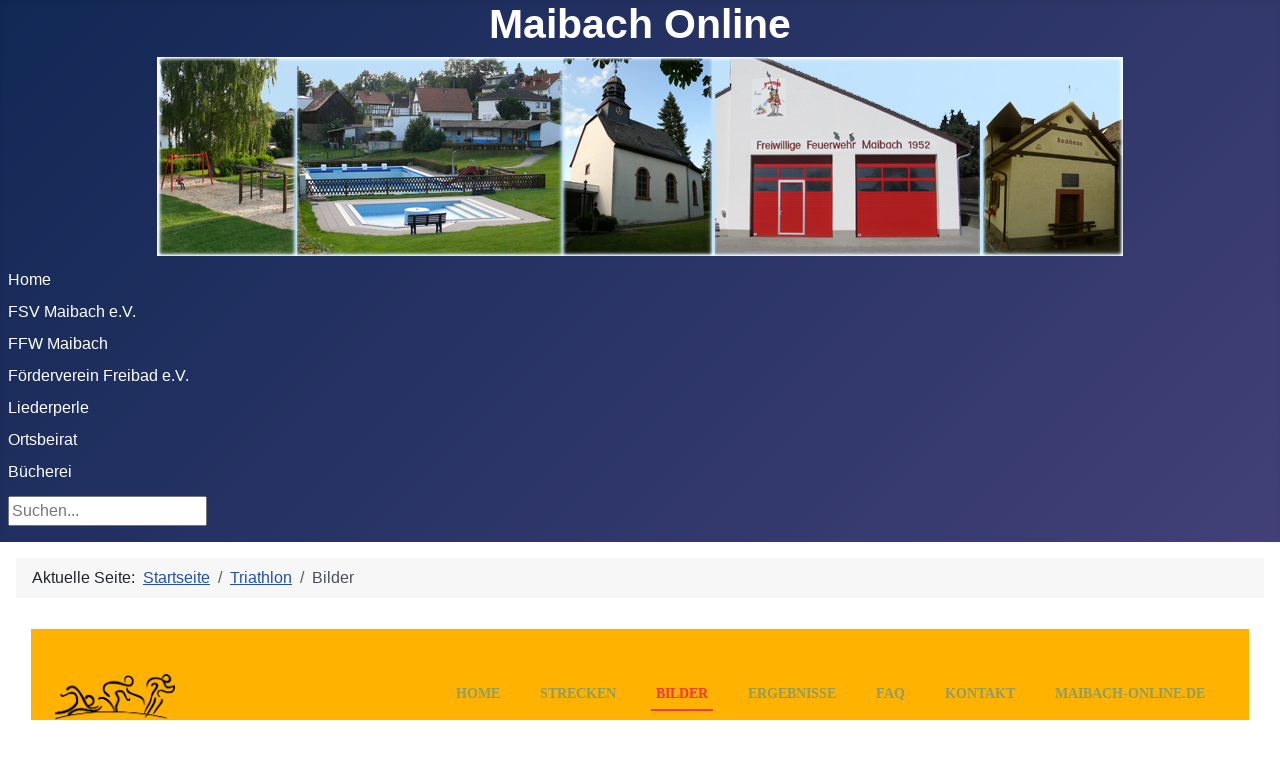

--- FILE ---
content_type: text/html; charset=utf-8
request_url: https://maibach-online.de/index.php/triathlon/bilder
body_size: 15213
content:
<!DOCTYPE html>
<html lang="de-de" dir="ltr">
<head>
    <meta charset="utf-8">
	<meta name="viewport" content="width=device-width, initial-scale=1">
	<meta name="description" content="Onlineplattform zur Informationsverteilung der Maibacher Ortsvereine, sowie des Ortsbeirates.">
	<meta name="generator" content="Joomla! - Open Source Content Management">
	<title>Maibach Online – Bilder</title>
	<link href="/media/system/images/joomla-favicon.svg" rel="icon" type="image/svg+xml">
	<link href="/media/system/images/favicon.ico" rel="alternate icon" type="image/vnd.microsoft.icon">
	<link href="/media/system/images/joomla-favicon-pinned.svg" rel="mask-icon" color="#000">
	<link href="https://maibach-online.de/index.php/component/search/?Itemid=118&amp;format=opensearch" rel="search" title="Suchen Maibach Online" type="application/opensearchdescription+xml">

    <link href="/media/system/css/joomla-fontawesome.min.css?ce6d10ca335893734ee5c2879fa2bf6a" rel="lazy-stylesheet" /><noscript><link href="/media/system/css/joomla-fontawesome.min.css?ce6d10ca335893734ee5c2879fa2bf6a" rel="stylesheet" /></noscript>
	<link href="/media/templates/site/cassiopeia/css/template.min.css?ce6d10ca335893734ee5c2879fa2bf6a" rel="stylesheet" />
	<link href="/media/templates/site/cassiopeia/css/global/colors_standard.min.css?ce6d10ca335893734ee5c2879fa2bf6a" rel="stylesheet" />
	<link href="/modules/mod_jem_cal/tmpl/mod_jem_cal.css?ce6d10ca335893734ee5c2879fa2bf6a" rel="stylesheet" />
	<link href="/modules/mod_jem/tmpl/responsive/mod_jem.css?ce6d10ca335893734ee5c2879fa2bf6a" rel="stylesheet" />
	<link href="/media/templates/site/cassiopeia/css/vendor/joomla-custom-elements/joomla-alert.min.css?0.2.0" rel="stylesheet" />
	<style>:root {
		--hue: 214;
		--template-bg-light: #f0f4fb;
		--template-text-dark: #495057;
		--template-text-light: #ffffff;
		--template-link-color: var(--link-color);
		--template-special-color: #001B4C;
		
	}</style>

    <script src="/media/com_wrapper/js/iframe-height.min.js?ce6d10ca335893734ee5c2879fa2bf6a" defer></script>
	<script src="/media/mod_menu/js/menu-es5.min.js?ce6d10ca335893734ee5c2879fa2bf6a" nomodule defer></script>
	<script src="/media/vendor/jquery/js/jquery.min.js?3.7.1"></script>
	<script src="/media/legacy/js/jquery-noconflict.min.js?647005fc12b79b3ca2bb30c059899d5994e3e34d"></script>
	<script type="application/json" class="joomla-script-options new">{"bootstrap.tooltip":{".hasTooltip":{"animation":true,"container":"body","html":true,"trigger":"hover focus","boundary":"clippingParents","sanitize":true}},"joomla.jtext":{"ERROR":"Fehler","MESSAGE":"Nachricht","NOTICE":"Hinweis","WARNING":"Warnung","JCLOSE":"Schlie\u00dfen","JOK":"OK","JOPEN":"\u00d6ffnen"},"system.paths":{"root":"","rootFull":"https:\/\/maibach-online.de\/","base":"","baseFull":"https:\/\/maibach-online.de\/"},"csrf.token":"5f7a789596341fe6d52b2579df7858e8"}</script>
	<script src="/media/system/js/core.min.js?37ffe4186289eba9c5df81bea44080aff77b9684"></script>
	<script src="/media/templates/site/cassiopeia/js/template.min.js?ce6d10ca335893734ee5c2879fa2bf6a" defer></script>
	<script src="/media/vendor/bootstrap/js/bootstrap-es5.min.js?5.3.2" nomodule defer></script>
	<script src="/media/system/js/messages-es5.min.js?c29829fd2432533d05b15b771f86c6637708bd9d" nomodule defer></script>
	<script src="/media/vendor/bootstrap/js/popover.min.js?5.3.2" type="module"></script>
	<script src="/media/system/js/messages.min.js?7f7aa28ac8e8d42145850e8b45b3bc82ff9a6411" type="module"></script>
	<script type="application/ld+json">{"@context":"https:\/\/schema.org","@type":"BreadcrumbList","itemListElement":[{"@type":"ListItem","position":1,"item":{"@id":"https:\/\/maibach-online.de\/index.php","name":"Startseite"}},{"@type":"ListItem","position":2,"item":{"@id":"https:\/\/maibach-online.de\/index.php\/triathlon","name":"Triathlon"}},{"@type":"ListItem","position":3,"item":{"@id":"https:\/\/maibach-online.de\/index.php\/triathlon\/bilder","name":"Bilder"}}]}</script>

</head>

<body class="site com_wrapper wrapper-static view-wrapper no-layout no-task itemid-118 has-sidebar-left">
    <header class="header container-header full-width">

                    <div class="container-topbar">
            
<div id="mod-custom140" class="mod-custom custom">
    <div align="center">
<h1>Maibach Online</h1></n>
<img src="/images/Maibach_home.jpg" loading="lazy" width="966" height="199" data-path="local-images:/Maibach_home.jpg"/>
</div></div>

            </div>
        
        
        
                    <div class="grid-child container-nav">
                                    <ul class="mod-menu mod-list nav ">
<li class="nav-item item-101 default"><a href="/index.php" >Home</a></li><li class="nav-item item-102"><a href="/index.php/fsv-maibach-e-v" >FSV Maibach e.V.</a></li><li class="nav-item item-103"><a href="/index.php/ffw-maibach" >FFW Maibach</a></li><li class="nav-item item-104"><a href="/index.php/foerderverein-freibad-e-v" >Förderverein Freibad e.V.</a></li><li class="nav-item item-105"><a href="/index.php/liederperle" >Liederperle</a></li><li class="nav-item item-106"><a href="/index.php/ortsbeirat" >Ortsbeirat</a></li><li class="nav-item item-224"><a href="/index.php/buecherei" >Bücherei</a></li></ul>

                                                    <div class="container-search">
                        <div class="search">
	<form action="/index.php/triathlon/bilder" method="post" class="form-inline" role="search">
		<label for="mod-search-searchword101" class="element-invisible">Suchen</label> <input name="searchword" id="mod-search-searchword101" maxlength="200"  class="inputbox search-query input-medium" type="search" placeholder="Suchen..." />		<input type="hidden" name="task" value="search" />
		<input type="hidden" name="option" value="com_search" />
		<input type="hidden" name="Itemid" value="118" />
	</form>
</div>

                    </div>
                            </div>
            </header>

    <div class="site-grid">
        
        
        
                <div class="grid-child container-sidebar-left">
            <div class="sidebar-left card ">
            <h3 class="card-header ">FSV Maibach e.V.</h3>        <div class="card-body">
                <ul class="mod-menu mod-list nav ">
<li class="nav-item item-107 active deeper parent"><a href="/index.php/triathlon" title="Maibacher-Triathlon">Triathlon</a><ul class="mod-menu__sub list-unstyled small"><li class="nav-item item-116"><a href="/index.php/triathlon/ergebnisse" >Ergebnisse</a></li><li class="nav-item item-117"><a href="/index.php/triathlon/streckenprofil" >Streckenprofil</a></li><li class="nav-item item-118 current active"><a href="/index.php/triathlon/bilder" aria-current="page">Bilder</a></li><li class="nav-item item-216"><a href="/index.php/triathlon/kontakt" >Kontakt</a></li></ul></li><li class="nav-item item-108"><a href="/index.php/lauftreff" >Lauftreff</a></li><li class="nav-item item-109"><a href="/index.php/radfahren" >Radfahren</a></li><li class="nav-item item-220"><a href="/index.php/sportabzeichen" >Sportabzeichen</a></li><li class="nav-item item-110"><a href="/index.php/mitglied-fsv" >Mitglied werden</a></li><li class="nav-item item-112"><a href="/index.php/kontakt-fsv" >Kontakt</a></li></ul>
    </div>
</div>
<div class="sidebar-left card ">
            <h3 class="card-header ">Kalender</h3>        <div class="card-body">
                
<script>
jQuery(document).ready(function(){
    jQuery('#mod_jem_cal_150_navi_nojs').css("display", "none");
    jQuery('#mod_jem_cal_150_navi_ajax').css("display", "table-caption");
});
function mod_jem_cal_click_150(url) {
    jQuery('#eventcalq150').load(url, function () {
        jQuery(".hasTooltip").tooltip({'html':true});        
    });
}
</script>
<div class="eventcalq" id="eventcalq150"><table class="mod_jemcalq_calendar">
<caption class="mod_jemcalq_calendar-month caption-top" id="mod_jem_cal_150_navi_nojs" style="display:table-caption"><a href="/index.php/triathlon/bilder?&amp;modjemcal_id=150&amp;modjemcal_month=01&amp;modjemcal_year=2025" title="Januar 2025">&lt;&lt;</a>&nbsp;&nbsp;<a href="/index.php/triathlon/bilder?&amp;modjemcal_id=150&amp;modjemcal_month=12&amp;modjemcal_year=2025" title="Dezember 2025">&lt;</a>&nbsp;&nbsp;<span class="evtq_home"><a href="/index.php/triathlon/bilder?&amp;modjemcal_id=150&amp;modjemcal_month=01&amp;modjemcal_year=2026" title="Januar 2026">Januar&nbsp;2026</a></span>&nbsp;&nbsp;<a href="/index.php/triathlon/bilder?&amp;modjemcal_id=150&amp;modjemcal_month=2&amp;modjemcal_year=2026" title="Februar 2026">&gt;</a>&nbsp;&nbsp;<a href="/index.php/triathlon/bilder?&amp;modjemcal_id=150&amp;modjemcal_month=01&amp;modjemcal_year=2027" title="Januar 2027">&gt;&gt;</a></caption><caption class="mod_jemcalq_calendar-month caption-top" id="mod_jem_cal_150_navi_ajax" style="display:none"><a href="#" title="Januar 2025" onClick="mod_jem_cal_click_150('https://maibach-online.de/?option=com_ajax&amp;module=jem_cal&amp;format=raw&amp;Itemid=118&amp;modjemcal_id=150&amp;modjemcal_month=01&amp;modjemcal_year=2025'); return false;">&lt;&lt;</a>&nbsp;&nbsp;<a href="#" title="Dezember 2025" onClick="mod_jem_cal_click_150('https://maibach-online.de/?option=com_ajax&amp;module=jem_cal&amp;format=raw&amp;Itemid=118&amp;modjemcal_id=150&amp;modjemcal_month=12&amp;modjemcal_year=2025'); return false;">&lt;</a>&nbsp;&nbsp;<span class="evtq_home"><a href="#" title="Januar 2026" onClick="mod_jem_cal_click_150('https://maibach-online.de/?option=com_ajax&amp;module=jem_cal&amp;format=raw&amp;Itemid=118&amp;modjemcal_id=150&amp;modjemcal_month=01&amp;modjemcal_year=2026'); return false;">Januar&nbsp;2026</a></span>&nbsp;&nbsp;<a href="#" title="Februar 2026" onClick="mod_jem_cal_click_150('https://maibach-online.de/?option=com_ajax&amp;module=jem_cal&amp;format=raw&amp;Itemid=118&amp;modjemcal_id=150&amp;modjemcal_month=2&amp;modjemcal_year=2026'); return false;">&gt;</a>&nbsp;&nbsp;<a href="#" title="Januar 2027" onClick="mod_jem_cal_click_150('https://maibach-online.de/?option=com_ajax&amp;module=jem_cal&amp;format=raw&amp;Itemid=118&amp;modjemcal_id=150&amp;modjemcal_month=01&amp;modjemcal_year=2027'); return false;">&gt;&gt;</a></caption><tr><th class="mod_jemcalq_daynames" abbr="Mo">&nbsp;Mo&nbsp;</th><th class="mod_jemcalq_daynames" abbr="Di">&nbsp;Di&nbsp;</th><th class="mod_jemcalq_daynames" abbr="Mi">&nbsp;Mi&nbsp;</th><th class="mod_jemcalq_daynames" abbr="Do">&nbsp;Do&nbsp;</th><th class="mod_jemcalq_daynames" abbr="Fr">&nbsp;Fr&nbsp;</th><th class="mod_jemcalq_daynames" abbr="Sa">&nbsp;Sa&nbsp;</th><th class="mod_jemcalq_daynames" abbr="So">&nbsp;So&nbsp;</th></tr>
<tr><td class="mod_jemcalq">&nbsp;</td><td class="mod_jemcalq">&nbsp;</td><td class="mod_jemcalq">&nbsp;</td><td class="mod_jemcalq_calday"><span class="nolink">&nbsp;&nbsp;1</span></td><td class="mod_jemcalq_calday"><span class="nolink">&nbsp;&nbsp;2</span></td><td class="mod_jemcalq_calday"><span class="nolink">&nbsp;&nbsp;3</span></td><td class="mod_jemcalq_calday"><span class="nolink">&nbsp;&nbsp;4</span></td></tr>
<tr><td class="mod_jemcalq_calday"><span class="nolink">&nbsp;&nbsp;5</span></td><td class="mod_jemcalq_calday"><span class="nolink">&nbsp;&nbsp;6</span></td><td class="mod_jemcalq_calday"><span class="nolink">&nbsp;&nbsp;7</span></td><td class="mod_jemcalq_calday"><span class="nolink">&nbsp;&nbsp;8</span></td><td class="mod_jemcalq_calday"><span class="nolink">&nbsp;&nbsp;9</span></td><td class="mod_jemcalq_calday"><span class="nolink">10</span></td><td class="mod_jemcalq_caldaylink"><span class="hasTooltip" title="&lt;strong&gt;1 Event&lt;/strong&gt;&lt;br&gt;Winterwanderung - Liederp...&lt;br /&gt;"><a href="/index.php/component/jem/event/757:liederperle-winterwanderung-chor-kann-auch-wandern">11</a></span></td></tr>
<tr><td class="mod_jemcalq_calday"><span class="nolink">12</span></td><td class="mod_jemcalq_calday"><span class="nolink">13</span></td><td class="mod_jemcalq_calday"><span class="nolink">14</span></td><td class="mod_jemcalq_calday"><span class="nolink">15</span></td><td class="mod_jemcalq_calday"><span class="nolink">16</span></td><td class="mod_jemcalq_calday"><span class="nolink">17</span></td><td class="mod_jemcalq_calday"><span class="nolink">18</span></td></tr>
<tr><td class="mod_jemcalq_calday"><span class="nolink">19</span></td><td class="mod_jemcalq_calday"><span class="nolink">20</span></td><td class="mod_jemcalq_calday"><span class="nolink">21</span></td><td class="mod_jemcalq_calday"><span class="nolink">22</span></td><td class="mod_jemcalq_caltodaylink"><span class="hasTooltip" title="&lt;strong&gt;1 Event&lt;/strong&gt;&lt;br&gt;JHV - FF Maibach&lt;br /&gt;"><a href="/index.php/component/jem/event/761:jhv-ff-maibach">23</a></span></td><td class="mod_jemcalq_calday"><span class="nolink">24</span></td><td class="mod_jemcalq_calday"><span class="nolink">25</span></td></tr>
<tr><td class="mod_jemcalq_calday"><span class="nolink">26</span></td><td class="mod_jemcalq_calday"><span class="nolink">27</span></td><td class="mod_jemcalq_calday"><span class="nolink">28</span></td><td class="mod_jemcalq_calday"><span class="nolink">29</span></td><td class="mod_jemcalq_calday"><span class="nolink">30</span></td><td class="mod_jemcalq_calday"><span class="nolink">31</span></td><td class="mod_jemcalq">&nbsp;</td></tr>
</table>
</div>    </div>
</div>

        </div>
        
        <div class="grid-child container-component">
            <nav class="mod-breadcrumbs__wrapper" aria-label="Breadcrumbs">
    <ol class="mod-breadcrumbs breadcrumb px-3 py-2">
                    <li class="mod-breadcrumbs__here float-start">
                Aktuelle Seite: &#160;
            </li>
        
        <li class="mod-breadcrumbs__item breadcrumb-item"><a href="/index.php" class="pathway"><span>Startseite</span></a></li><li class="mod-breadcrumbs__item breadcrumb-item"><a href="/index.php/triathlon" class="pathway"><span>Triathlon</span></a></li><li class="mod-breadcrumbs__item breadcrumb-item active"><span>Bilder</span></li>    </ol>
    </nav>

            
            <div id="system-message-container" aria-live="polite"></div>

            <main>
            <div class="com-wrapper contentpane">
        <iframe onload="iFrameHeight(this)"        id="blockrandom"
        name="iframe"
        src="https://www.maibacher-triathlon.de/bilder"
        width="100%"
        height="1080"
        loading="lazy"
                    title="Bilder"
                class="com-wrapper__iframe wrapper ">
        Diese Option wird nicht korrekt funktionieren, da der aktuell eingesetzte Webbrowser keine iFrames unterstützt.    </iframe>
</div>

            </main>
            
        </div>

        
        
            </div>

        <footer class="container-footer footer full-width">
        <div class="grid-child">
            
<div id="mod-custom114" class="mod-custom custom">
    <p style="text-align: center;"><a href="/index.php/footer-impressum">Impressum</a>&nbsp; |&nbsp;&nbsp; <a href="/index.php/datenschutz">Datenschutz</a></p></div>

        </div>
    </footer>
    
            <a href="#top" id="back-top" class="back-to-top-link" aria-label="Zurück nach oben">
            <span class="icon-arrow-up icon-fw" aria-hidden="true"></span>
        </a>
    
    
</body>
</html>


--- FILE ---
content_type: text/html; charset=utf-8
request_url: https://www.maibacher-triathlon.de/bilder
body_size: 6217
content:

<!DOCTYPE html>
<html xmlns="http://www.w3.org/1999/xhtml"
	xmlns:jdoc="http://www.w3.org/2001/XMLSchema"
	xml:lang="de-de"
	lang="de-de"
	dir="ltr">
<head>
	<meta name="viewport" content="width=device-width, initial-scale=1">
	<base href="https://www.maibacher-triathlon.de/bilder" />
	<meta http-equiv="content-type" content="text/html; charset=utf-8" />
	<meta name="keywords" content="Maibacher Triathlon, Triathlon, Kurztriathlon, Freibad Maibach, Wetterau" />
	<meta name="description" content="Bilder der letzten Veranstaltungen des Maibacher Triathlon." />
	<meta name="generator" content="Joomla! - Open Source Content Management" />
	<title>Bilder</title>
	<link href="/media/com_phocagallery/css/main/phocagallery.css" rel="stylesheet" type="text/css" />
	<link href="/media/com_phocagallery/css/main/rating.css" rel="stylesheet" type="text/css" />
	<link href="/media/com_phocagallery/css/custom/default.css" rel="stylesheet" type="text/css" />
	<link href="/media/system/css/modal.css?a51b27e535e2703c6927b475f5db7218" rel="stylesheet" type="text/css" />
	<link href="/media/com_phocagallery/js/magnific/magnific-popup.css" rel="stylesheet" type="text/css" />
	<link href="/media/jui/css/bootstrap.min.css?a51b27e535e2703c6927b475f5db7218" rel="stylesheet" type="text/css" />
	<link href="/media/jui/css/bootstrap-responsive.min.css?a51b27e535e2703c6927b475f5db7218" rel="stylesheet" type="text/css" />
	<link href="/media/jui/css/bootstrap-extended.css?a51b27e535e2703c6927b475f5db7218" rel="stylesheet" type="text/css" />
	<link href="/templates/rsvario/css/icons.css" rel="stylesheet" type="text/css" />
	<script type="application/json" class="joomla-script-options new">{"csrf.token":"103ae427f75d49ff4f6fdf59a9418d3a","system.paths":{"root":"","base":""}}</script>
	<script src="/media/system/js/mootools-core.js?a51b27e535e2703c6927b475f5db7218" type="text/javascript"></script>
	<script src="/media/system/js/core.js?a51b27e535e2703c6927b475f5db7218" type="text/javascript"></script>
	<script src="/media/system/js/mootools-more.js?a51b27e535e2703c6927b475f5db7218" type="text/javascript"></script>
	<script src="/media/system/js/modal.js?a51b27e535e2703c6927b475f5db7218" type="text/javascript"></script>
	<script src="/media/jui/js/jquery.min.js?a51b27e535e2703c6927b475f5db7218" type="text/javascript"></script>
	<script src="/media/jui/js/jquery-noconflict.js?a51b27e535e2703c6927b475f5db7218" type="text/javascript"></script>
	<script src="/media/jui/js/jquery-migrate.min.js?a51b27e535e2703c6927b475f5db7218" type="text/javascript"></script>
	<script src="/media/com_phocagallery/js/magnific/jquery.magnific-popup.min.js" type="text/javascript"></script>
	<script src="/media/jui/js/bootstrap.min.js?a51b27e535e2703c6927b475f5db7218" type="text/javascript"></script>
	<script src="/templates/rsvario/js/template.js" type="text/javascript"></script>
	<script src="/templates/rsvario/js/jquery/jquery.mobile.custom.js" type="text/javascript"></script>
	<script src="/templates/rsvario/js/device-dropdown.js" type="text/javascript"></script>
	<script src="/templates/rsvario/js/jquery/jquery.waypoints.min.js" type="text/javascript"></script>
	<script src="/templates/rsvario/js/jquery/jquery.animate.border.js" type="text/javascript"></script>
	<script src="/templates/rsvario/js/velocity.min.js" type="text/javascript"></script>
	<script src="/templates/rsvario/js/scrollReveal.min.js" type="text/javascript"></script>
	<script src="/templates/rsvario/js/offscreen.min.js" type="text/javascript"></script>
	<script type="text/javascript">

		jQuery(function($) {
			SqueezeBox.initialize({});
			initSqueezeBox();
			$(document).on('subform-row-add', initSqueezeBox);

			function initSqueezeBox(event, container)
			{
				SqueezeBox.assign($(container || document).find('a.pg-modal-button').get(), {
					parse: 'rel'
				});
			}
		});

		window.jModalClose = function () {
			SqueezeBox.close();
		};

		// Add extra modal close functionality for tinyMCE-based editors
		document.onreadystatechange = function () {
			if (document.readyState == 'interactive' && typeof tinyMCE != 'undefined' && tinyMCE)
			{
				if (typeof window.jModalClose_no_tinyMCE === 'undefined')
				{
					window.jModalClose_no_tinyMCE = typeof(jModalClose) == 'function'  ?  jModalClose  :  false;

					jModalClose = function () {
						if (window.jModalClose_no_tinyMCE) window.jModalClose_no_tinyMCE.apply(this, arguments);
						tinyMCE.activeEditor.windowManager.close();
					};
				}

				if (typeof window.SqueezeBoxClose_no_tinyMCE === 'undefined')
				{
					if (typeof(SqueezeBox) == 'undefined')  SqueezeBox = {};
					window.SqueezeBoxClose_no_tinyMCE = typeof(SqueezeBox.close) == 'function'  ?  SqueezeBox.close  :  false;

					SqueezeBox.close = function () {
						if (window.SqueezeBoxClose_no_tinyMCE)  window.SqueezeBoxClose_no_tinyMCE.apply(this, arguments);
						tinyMCE.activeEditor.windowManager.close();
					};
				}
			}
		};
		
	</script>
	<script type="text/javascript">
jQuery(document).ready(function() {
	jQuery('.pg-msnr-container').magnificPopup({
		tLoading: 'Loading',
		tClose: 'Close',
		delegate: 'a.magnific',
		type: 'image',
		mainClass: 'mfp-img-mobile',
		gallery: {
			enabled: true,
			navigateByImgClick: true,
			tPrev: 'Previous',
			tNext: 'Next',
			tCounter: '%curr% of %total%'
		},
		image: {
			titleSrc: function(item) {
				return item.el.attr('title');
			},
			tError: 'Image not loaded'
		}
	});
	jQuery('a.magnific2').magnificPopup({
		type: 'image',
		mainClass: 'mfp-img-mobile',
		image: {
			tError: 'Image not loaded'
		}
	});
	jQuery('a.magnific3').magnificPopup({
		type: 'iframe',
		mainClass: 'mfp-img-mobile',
		preloader: false,
		fixedContentPos: false,
	});
});
</script>
	<style type="text/css">
#phocagallery img {
   max-width: none;

}

#phocagallery {
}
.pg-cv-box {
   height: 186px;
   width: 250px;
}
.pg-cv-box-stat {
   height: 206px;
   width: 250px;
}
.pg-cv-box-img {
   height: 166px;
   width: 250px;
}
</style>

	

	<!--[if IE8]>
		<link rel="stylesheet" type="text/css" href="/templates/rsvario/css/ie8.css" />
		<script src="/media/jui/js/html5.js"></script>
	<![endif]-->
	<!--[if IE 9]>
		<link rel="stylesheet" type="text/css" href="/templates/rsvario/css/ie9.css" />
		<script src="/media/jui/js/html5.js"></script>
		<script src="/templates/rsvario/js/jquery/jquery.placeholder.js"></script>
	<![endif]-->
	<link rel="stylesheet" href="/templates/rsvario/css/themes/template-9.css" type="text/css" />
<link rel="stylesheet" type="text/css" href="/media/smartslider3/src/SmartSlider3/Application/Frontend/Assets/dist/smartslider.min.css?ver=c9342566" media="all">
<style data-related="n2-ss-5">div#n2-ss-5 .n2-ss-slider-1{display:grid;position:relative;}div#n2-ss-5 .n2-ss-slider-2{display:grid;position:relative;overflow:hidden;padding:0px 0px 0px 0px;border:0px solid RGBA(62,62,62,1);border-radius:0px;background-clip:padding-box;background-repeat:repeat;background-position:50% 50%;background-size:cover;background-attachment:scroll;z-index:1;}div#n2-ss-5:not(.n2-ss-loaded) .n2-ss-slider-2{background-image:none !important;}div#n2-ss-5 .n2-ss-slider-3{display:grid;grid-template-areas:'cover';position:relative;overflow:hidden;z-index:10;}div#n2-ss-5 .n2-ss-slider-3 > *{grid-area:cover;}div#n2-ss-5 .n2-ss-slide-backgrounds,div#n2-ss-5 .n2-ss-slider-3 > .n2-ss-divider{position:relative;}div#n2-ss-5 .n2-ss-slide-backgrounds{z-index:10;}div#n2-ss-5 .n2-ss-slide-backgrounds > *{overflow:hidden;}div#n2-ss-5 .n2-ss-slide-background{transform:translateX(-100000px);}div#n2-ss-5 .n2-ss-slider-4{place-self:center;position:relative;width:100%;height:100%;z-index:20;display:grid;grid-template-areas:'slide';}div#n2-ss-5 .n2-ss-slider-4 > *{grid-area:slide;}div#n2-ss-5.n2-ss-full-page--constrain-ratio .n2-ss-slider-4{height:auto;}div#n2-ss-5 .n2-ss-slide{display:grid;place-items:center;grid-auto-columns:100%;position:relative;z-index:20;-webkit-backface-visibility:hidden;transform:translateX(-100000px);}div#n2-ss-5 .n2-ss-slide{perspective:1500px;}div#n2-ss-5 .n2-ss-slide-active{z-index:21;}.n2-ss-background-animation{position:absolute;top:0;left:0;width:100%;height:100%;z-index:3;}div#n2-ss-5 .n2-ss-slide-limiter{max-width:3000px;}div#n2-ss-5 .n-uc-7hPpUCu3PnwH{padding:0px 0px 0px 0px}@media (min-width: 1200px){div#n2-ss-5 [data-hide-desktopportrait="1"]{display: none !important;}}@media (orientation: landscape) and (max-width: 1199px) and (min-width: 901px),(orientation: portrait) and (max-width: 1199px) and (min-width: 701px){div#n2-ss-5 [data-hide-tabletportrait="1"]{display: none !important;}}@media (orientation: landscape) and (max-width: 900px),(orientation: portrait) and (max-width: 700px){div#n2-ss-5 [data-hide-mobileportrait="1"]{display: none !important;}}</style>
<script>(function(){this._N2=this._N2||{_r:[],_d:[],r:function(){this._r.push(arguments)},d:function(){this._d.push(arguments)}}}).call(window);</script><script src="/media/smartslider3/src/SmartSlider3/Application/Frontend/Assets/dist/n2.min.js?ver=c9342566" defer async></script>
<script src="/media/smartslider3/src/SmartSlider3/Application/Frontend/Assets/dist/smartslider-frontend.min.js?ver=c9342566" defer async></script>
<script src="/media/smartslider3/src/SmartSlider3/Slider/SliderType/Simple/Assets/dist/ss-simple.min.js?ver=c9342566" defer async></script>
<script>_N2.r('documentReady',function(){_N2.r(["documentReady","smartslider-frontend","ss-simple"],function(){new _N2.SmartSliderSimple('n2-ss-5',{"admin":false,"background.video.mobile":1,"loadingTime":2000,"callbacks":"","alias":{"id":0,"smoothScroll":0,"slideSwitch":0,"scroll":1},"align":"normal","isDelayed":0,"responsive":{"mediaQueries":{"all":false,"desktopportrait":["(min-width: 1200px)"],"tabletportrait":["(orientation: landscape) and (max-width: 1199px) and (min-width: 901px)","(orientation: portrait) and (max-width: 1199px) and (min-width: 701px)"],"mobileportrait":["(orientation: landscape) and (max-width: 900px)","(orientation: portrait) and (max-width: 700px)"]},"base":{"slideOuterWidth":1200,"slideOuterHeight":185,"sliderWidth":1200,"sliderHeight":185,"slideWidth":1200,"slideHeight":185},"hideOn":{"desktopLandscape":false,"desktopPortrait":false,"tabletLandscape":false,"tabletPortrait":false,"mobileLandscape":false,"mobilePortrait":false},"onResizeEnabled":true,"type":"auto","sliderHeightBasedOn":"real","focusUser":1,"focusEdge":"auto","breakpoints":[{"device":"tabletPortrait","type":"max-screen-width","portraitWidth":1199,"landscapeWidth":1199},{"device":"mobilePortrait","type":"max-screen-width","portraitWidth":700,"landscapeWidth":900}],"enabledDevices":{"desktopLandscape":0,"desktopPortrait":1,"tabletLandscape":0,"tabletPortrait":1,"mobileLandscape":0,"mobilePortrait":1},"sizes":{"desktopPortrait":{"width":1200,"height":185,"max":3000,"min":1200},"tabletPortrait":{"width":701,"height":108,"customHeight":false,"max":1199,"min":701},"mobilePortrait":{"width":320,"height":49,"customHeight":false,"max":900,"min":320}},"overflowHiddenPage":0,"focus":{"offsetTop":"","offsetBottom":""}},"controls":{"mousewheel":0,"touch":0,"keyboard":1,"blockCarouselInteraction":1},"playWhenVisible":1,"playWhenVisibleAt":0.5,"lazyLoad":0,"lazyLoadNeighbor":0,"blockrightclick":0,"maintainSession":0,"autoplay":{"enabled":0,"start":1,"duration":8000,"autoplayLoop":1,"allowReStart":0,"pause":{"click":1,"mouse":"0","mediaStarted":1},"resume":{"click":0,"mouse":0,"mediaEnded":1,"slidechanged":0},"interval":1,"intervalModifier":"loop","intervalSlide":"current"},"perspective":1500,"layerMode":{"playOnce":0,"playFirstLayer":1,"mode":"skippable","inAnimation":"mainInEnd"},"bgAnimations":0,"mainanimation":{"type":"horizontal","duration":800,"delay":0,"ease":"easeOutQuad","shiftedBackgroundAnimation":0},"carousel":1,"initCallbacks":function(){}})})});</script>	<script type="application/json" class="joomla-script-options new">{"csrf.token":"103ae427f75d49ff4f6fdf59a9418d3a","system.paths":{"root":"","base":""}}</script>
</head>

<body class="site">
<div id="rstpl-pagewrap" class="body custom_141">
		<!-- Start Main Menu -->
	<section class="rstpl-main-menu-position" id="rstpl-main-menu-position" data-onepage="false">

					<div class="container">
				<div class="row-fluid">
					<div class="span12">
						<nav class="rstpl-navigation">
							<div class="navbar">
								<div class="navbar-inner">
									<div class="rstpl-brand  pull-left image ">
	
<a href="/home">
		<img src="/images/artikelbilder/Trialogo_header.png" alt="" />
	</a>
</div>
									<a class="btn btn-navbar collapsed" data-toggle="collapse" data-target=".rstpl-main-menu-position .nav-collapse" rel="nofollow">
										<span id="first-bar" class="icon-bar">&shy;</span>
										<span id="second-bar" class="icon-bar">&shy;</span>
										<span id="third-bar" class="icon-bar">&shy;</span>
									</a>

									<div class="nav-collapse collapse navbar-responsive-collapse menu_right">
										<ul class="rstpl-template-menu nav menu_menu">
	<li class="item-101" ><a href="/" >Home</a></li><li class="item-128" ><a href="/strecken" >Strecken</a></li><li class="item-141 current active" ><a href="/bilder" >Bilder</a></li><li class="item-133" ><a href="/ergebnisse" >Ergebnisse</a></li><li class="item-130" ><a href="/faq" >FAQ</a></li><li class="item-132" ><a href="/kontakt" >Kontakt</a></li><li class="item-131" ><a href="https://maibach-online.de/" >Maibach-Online.de</a></li>
</ul>

									</div>
								</div>
							</div>
						</nav>
					</div>
				</div>
			</div>
		
	</section>
	<!-- End Main Menu -->
<section class="rstpl-component-message">
	<div class="container">
		<div class="row">
			<div class="span12">
				<div id="system-message-container">
	</div>

			</div>
		</div>
	</div>
</section>

	<!-- Start All Content Position -->
		<section class="rstpl-all-content-position" id="rstpl-all-content-position">
						<div class="container">
			
								<div class="row-fluid">
												<div class="span12">
																<!-- Start Content -->
								<div id="rstpl-com_phocagallery" class="rstpl-content">
									<main id="main">
										<div id="phocagallery" class="pg-category-view pg-cv"><div id="pg-icons"><a href="/bilder/category/1-triathlon?format=feed" title="RSS"><img src="/media/com_phocagallery/images/icon-feed.png" alt="RSS" /></a></div><div style="clear:both"></div><div id="pg-msnr-container" class="pg-msnr-container">

<div class="pg-cv-box item pg-grid-sizer">
 <div class="pg-cv-box-img pg-box1">
  <div class="pg-box2">
   <div class="pg-box3">
<a class="" href="/bilder/category/10-34-maibacher-triathlon" ><img src="/images/phocagallery/34MaibacherTriathlon/thumbs/phoca_thumb_m_tria2025_001.jpg" alt="34. Maibacher Triathlon" class="pg-cat-image pg-image img img-responsive" itemprop="thumbnail" /></a>
</div></div></div>
<div class="pg-box-img-bottom">
<div class="pg-cv-name pg-cv-folder">34. Maibacher Triathlon</div></div>
</div>


<div class="pg-cv-box item pg-grid-sizer">
 <div class="pg-cv-box-img pg-box1">
  <div class="pg-box2">
   <div class="pg-box3">
<a class="" href="/bilder/category/9-33-maibacher-triathlon" ><img src="/images/phocagallery/33MaibacherTriathlon/thumbs/phoca_thumb_m_33triathlon001.jpg" alt="33. Maibacher Triathlon" class="pg-cat-image pg-image img img-responsive" itemprop="thumbnail" /></a>
</div></div></div>
<div class="pg-box-img-bottom">
<div class="pg-cv-name pg-cv-folder">33. Maibacher Triathlon</div></div>
</div>


<div class="pg-cv-box item pg-grid-sizer">
 <div class="pg-cv-box-img pg-box1">
  <div class="pg-box2">
   <div class="pg-box3">
<a class="" href="/bilder/category/8-32-maibacher-triathlon" ><img src="/images/phocagallery/32MaibacherTriathlon/thumbs/phoca_thumb_m_32triathlon001.jpg" alt="32. Maibacher Triathlon" class="pg-cat-image pg-image img img-responsive" itemprop="thumbnail" /></a>
</div></div></div>
<div class="pg-box-img-bottom">
<div class="pg-cv-name pg-cv-folder">32. Maibacher Triathlon</div></div>
</div>


<div class="pg-cv-box item pg-grid-sizer">
 <div class="pg-cv-box-img pg-box1">
  <div class="pg-box2">
   <div class="pg-box3">
<a class="" href="/bilder/category/7-30-maibacher-triathlon" ><img src="/images/phocagallery/30MaibacherTriathlon/thumbs/phoca_thumb_m_30-maibachertriathlon-1.jpg" alt="30. Maibacher Triathlon" class="pg-cat-image pg-image img img-responsive" itemprop="thumbnail" /></a>
</div></div></div>
<div class="pg-box-img-bottom">
<div class="pg-cv-name pg-cv-folder">30. Maibacher Triathlon</div></div>
</div>


<div class="pg-cv-box item pg-grid-sizer">
 <div class="pg-cv-box-img pg-box1">
  <div class="pg-box2">
   <div class="pg-box3">
<a class="" href="/bilder/category/2-29-maibacher-triathlon" ><img src="/images/phocagallery/29MaibacherTriathlon/thumbs/phoca_thumb_m_29.maibachertriathlon-1.jpg" alt="29. Maibacher Triathlon" class="pg-cat-image pg-image img img-responsive" itemprop="thumbnail" /></a>
</div></div></div>
<div class="pg-box-img-bottom">
<div class="pg-cv-name pg-cv-folder">29. Maibacher Triathlon</div></div>
</div>


<div class="pg-cv-box item pg-grid-sizer">
 <div class="pg-cv-box-img pg-box1">
  <div class="pg-box2">
   <div class="pg-box3">
<a class="" href="/bilder/category/3-28-maibacher-triathlon" ><img src="/images/phocagallery/28MaibacherTriathlon/thumbs/phoca_thumb_m_28.maibachertriathlon-1.jpg" alt="28. Maibacher Triathlon" class="pg-cat-image pg-image img img-responsive" itemprop="thumbnail" /></a>
</div></div></div>
<div class="pg-box-img-bottom">
<div class="pg-cv-name pg-cv-folder">28. Maibacher Triathlon</div></div>
</div>


<div class="pg-cv-box item pg-grid-sizer">
 <div class="pg-cv-box-img pg-box1">
  <div class="pg-box2">
   <div class="pg-box3">
<a class="" href="/bilder/category/4-27-maibacher-triathlon" ><img src="/images/phocagallery/27MaibacherTriathlon/thumbs/phoca_thumb_m_27.maibachertriathlon-1.jpg" alt="27. Maibacher Triathlon" class="pg-cat-image pg-image img img-responsive" itemprop="thumbnail" /></a>
</div></div></div>
<div class="pg-box-img-bottom">
<div class="pg-cv-name pg-cv-folder">27. Maibacher Triathlon</div></div>
</div>


<div class="pg-cv-box item pg-grid-sizer">
 <div class="pg-cv-box-img pg-box1">
  <div class="pg-box2">
   <div class="pg-box3">
<a class="" href="/bilder/category/5-26-maibacher-triathlon" ><img src="/images/phocagallery/26MaibacherTriathlon/thumbs/phoca_thumb_m_26.maibachertriathlon-1.jpg" alt="26. Maibacher Triathlon" class="pg-cat-image pg-image img img-responsive" itemprop="thumbnail" /></a>
</div></div></div>
<div class="pg-box-img-bottom">
<div class="pg-cv-name pg-cv-folder">26. Maibacher Triathlon</div></div>
</div>


<div class="pg-cv-box item pg-grid-sizer">
 <div class="pg-cv-box-img pg-box1">
  <div class="pg-box2">
   <div class="pg-box3">
<a class="" href="/bilder/category/6-25-maibacher-triathlon" ><img src="/images/phocagallery/25MaibacherTriathlon/thumbs/phoca_thumb_m_25.maibachertriathlon-1.jpg" alt="25. Maibacher Triathlon" class="pg-cat-image pg-image img img-responsive" itemprop="thumbnail" /></a>
</div></div></div>
<div class="pg-box-img-bottom">
<div class="pg-cv-name pg-cv-folder">25. Maibacher Triathlon</div></div>
</div>
</div>
<div class="ph-cb">&nbsp;</div><form action="https://www.maibacher-triathlon.de/bilder" method="post" name="adminForm">
<div class="pagination pagination-centered">Ordering&nbsp;<select id="imgordering" name="imgordering" class="inputbox" size="1" onchange="this.form.submit()">
	<option value="1" selected="selected">Ordering Ascending</option>
	<option value="2">Ordering Descending</option>
	<option value="3">Title Ascending</option>
	<option value="4">Title Descending</option>
	<option value="5">Date Ascending</option>
	<option value="6">Date Descending</option>
	<option value="11">Rating Count Ascending</option>
	<option value="12">Rating Count Descending</option>
	<option value="13">Rating Ascending</option>
	<option value="14">Rating Descending</option>
	<option value="15">Hits Ascending</option>
	<option value="16">Hits Descending</option>
</select>
Display Num&nbsp;<select id="limit" name="limit" class="inputbox input-mini" size="1" onchange="this.form.submit()">
	<option value="5">5</option>
	<option value="10">10</option>
	<option value="15">15</option>
	<option value="20">20</option>
	<option value="50">50</option>
	<option value="0">All</option>
</select>
<div class="counter pull-right"></div><div class="pagination pagination-centered"></div></div>
<input type="hidden" name="controller" value="category" /><input type="hidden" name="103ae427f75d49ff4f6fdf59a9418d3a" value="1" /></form><div class="ph-cb pg-cv-paginaton">&nbsp;</div><div style="display:block;color:#ccc;text-align:right;">Powered by <a href="https://www.phoca.cz/phocagallery">Phoca Gallery</a></div></div>
									</main>
								</div>
								<!-- End Content -->
															</div>
																									</div>

						</div>
				</section>
	<!-- End All Content Position-->
	<!-- Start Before footer Position -->
	<section class="rstpl-before-footer-position" style="padding-bottom:40px;" id="rstpl-before-footer-position">
			<div class="row-fluid">
						<!--before-footer -->
					<div class="span12">
												<div class="rstpl-smartslider3"><div class="rstpl-module"><div><div class="n2-section-smartslider fitvidsignore " data-ssid="5" tabindex="0" role="region" aria-label="Slider"><div id="n2-ss-5-align" class="n2-ss-align"><div class="n2-padding"><div id="n2-ss-5" data-creator="Smart Slider 3" data-responsive="auto" class="n2-ss-slider n2-ow n2-has-hover n2notransition  ">
        <div class="n2-ss-slider-1 n2_ss__touch_element n2-ow">
            <div class="n2-ss-slider-2 n2-ow">
                                                <div class="n2-ss-slider-3 n2-ow">

                    <div class="n2-ss-slide-backgrounds n2-ow-all"><div class="n2-ss-slide-background" data-public-id="1" data-mode="fill"><div class="n2-ss-slide-background-image" data-blur="0" data-opacity="100" data-x="50" data-y="50" data-alt="" data-title=""><picture class="skip-lazy" data-skip-lazy="1"><img src="/images/headers/Website_Partner.png" alt="" title="" loading="lazy" class="skip-lazy" data-skip-lazy="1"></picture></div><div data-color="RGBA(255,255,255,0)" style="background-color: RGBA(255,255,255,0);" class="n2-ss-slide-background-color"></div></div></div>                    <div class="n2-ss-slider-4 n2-ow">
                        <svg xmlns="http://www.w3.org/2000/svg" viewBox="0 0 1200 185" data-related-device="desktopPortrait" class="n2-ow n2-ss-preserve-size n2-ss-preserve-size--slider n2-ss-slide-limiter"></svg><div data-first="1" data-slide-duration="0" data-id="49" data-slide-public-id="1" data-title="Partner_klein.jpeg" class="n2-ss-slide n2-ow  n2-ss-slide-49"><div role="note" class="n2-ss-slide--focus" tabindex="-1">Partner_klein.jpeg</div><div class="n2-ss-layers-container n2-ss-slide-limiter n2-ow"><div class="n2-ss-layer n2-ow n-uc-7hPpUCu3PnwH" data-sstype="slide" data-pm="default"></div></div></div>                    </div>

                                    </div>
            </div>
        </div>
        </div><ss3-loader></ss3-loader></div></div><div class="n2_clear"></div></div></div></div></div>
					</div>
					<!-- / before-footer -->
							</div>
		</section>
	<!-- End before-footer Position-->

	<!-- Start Footer Position -->
	<section class="rstpl-footer-position" id="rstpl-footer-position">
			<div class="container">
			<div class="row-fluid">
						<!--footer-a -->
					<div class="span4" data-sr="enter bottom">
						
<div class="rstpl-social text-center">
			<h2 class="rstpl-title">Socialmedia</h2>
		<ul class="rstpl-social-icons rstpl-social-small">
						<li class="rstpl-social-icon-facebook ">
					<a href="https://www.facebook.com/FSVMaibach/" class="rstpl-social-link" target="_blank" title="FACEBOOK">
						<span class="rstpl-social-icon-facebook"></span>
					</a>
				</li>
									<li class="rstpl-social-icon-twitter ">
					<a href="https://twitter.com/search?f=tweets&amp;q=%23maibach%20triathlon&amp;src=typd" class="rstpl-social-link" target="_blank" title="TWITTER">
						<span class="rstpl-social-icon-twitter"></span>
					</a>
				</li>
									<li class="rstpl-social-icon-instagram ">
					<a href="https://www.instagram.com/explore/tags/maibachertriathlon/" class="rstpl-social-link" target="_blank" title="INSTAGRAM">
						<span class="rstpl-social-icon-instagram"></span>
					</a>
				</li>
						</ul>
</div>
						
					</div>
					<!-- / footer-a -->
										<!--footer-b -->
					<div class="span4" data-sr="enter bottom wait 0.3s, enter bottom">
												<div class="rstpl-ajo_button"><div class="rstpl-module"><div
	class="text-center ">
				
						<p>
		<a
			class="btn  btn-link   "
			                href="/impressum"
			                                            >Impressum</a>
	</p>

					</div>
</div></div>
					</div>
					<!-- / footer-b -->
										<!--footer-c -->
					<div class="span4" data-sr="enter bottom wait 0.4s, enter bottom">
												<div class="rstpl-ajo_button"><div class="rstpl-module"><div
	class="text-center ">
				
						<p>
		<a
			class="btn  btn-link   "
			                href="/datenschutz"
			                                            >Datenschutz</a>
	</p>

					</div>
</div></div>
					</div>
					<!-- / footer-c -->
							</div>
			</div>
		</section>
	<!-- End footer Position-->

<div class="rstpl-go-top"><a href="javascript:void(0)">
			<span class="icon-chevron-up">&shy;</span>
			</a></div>	<div class="copyright-link text-center copyright-hide">
		<a href="https://www.rsjoomla.com/joomla-templates.html" title="Joomla 3 Templates" target="_blank" rel="dofollow">Joomla 3 Templates</a> by RSJoomla!
	</div>
</div>

<script src="/templates/rsvario/js/modernizr.min.js"></script>
</body>
</html>


--- FILE ---
content_type: text/css
request_url: https://www.maibacher-triathlon.de/templates/rsvario/css/themes/template-9.css
body_size: 324146
content:
*{-webkit-box-sizing: border-box;-moz-box-sizing: border-box;box-sizing: border-box}body{background-color: #fff;color: #6c6c6c;font-family: Open Sans;font-size: 14px;-webkit-font-smoothing: antialiased;line-height: 24px;overflow-x: hidden;padding: 0;z-index: 0}.body{overflow: hidden}hr{border-color: #e1e1e1}a{color: #f33a3a;outline: 0}a:hover,a:active,a:focus{color: #d40d0d;text-decoration: none;outline: 0}h1,h2,h3,h4,h5,h6{font-family: Roboto;color: #f33a3a;font-weight: 400;line-height: 24px}h1,h2,h3{line-height: 40px}h1{font-size: 42px}h2{font-size: 24px}h3{font-size: 21px}h4{font-size: 17px}h5{font-size: 14px}h6{font-size: 12px}::-moz-selection{background: #f33a3a;color: #ffffff;text-shadow: none}::selection{background: #f33a3a;color: #ffffff;text-shadow: none}strong{text-transform: uppercase}.muted{color: rgba(108,108,108,0.55)}.text-warning{color: #fbb829}.text-error{color: #ed092f}.text-info{color: #2a8fbd}.text-success{color: #a1c820}@media (max-width: 768px){.container{padding: 0 15px}}blockquote,q{quotes: "" "";margin: 0;display: block;width: 100%;text-align: center;border: none;color: #919c5d;font-size: 22px;font-weight: 600;font-style: italic}blockquote:before,q:before,blockquote:after,q:after{content: "";background-image: -webkit-linear-gradient(left, transparent, #f33a3a, transparent);background-image: linear-gradient(to right, transparent, #f33a3a, transparent);border: 0;height: 1px;margin: 10px 0 40px 0;width: 100%;position: relative;display: block}blockquote:after,q:after{margin: 40px 0 30px 0}blockquote > p,q > p{color: #919c5d;font-size: 22px;font-weight: 700;font-style: italic}dfn,cite,em,i{font-style: italic}[class*="rstpl-title"]{color: #f33a3a;font-weight: bold;margin: 0 0 50px 0;position: relative;text-transform: uppercase}.rstpl-m-title [class*="rstpl-title"]{margin: 0 0 30px 0}.rstpl-small-m-title [class*="rstpl-title"]{margin: 0 0 15px 0}.rstpl-icon-list [class*="span"]{margin-left: 0;margin-right: 0;margin-bottom: 1.5em;overflow: hidden}.rstpl-icon-list [class*="icon-"]{font-size: 1.5em;width: 100%;text-align: center}.rstpl-icon-list .rstpl-icon-label{display: block;font-size: .8em;text-align: center;width: 100%}.rstpl-arrow-simple-bullet,.rstpl-arrow-circle-bullet{list-style-type: none;margin: 0}.rstpl-arrow-simple-bullet > li:before{content: "\f054";font-family: "FontAwesome";font-size: .8em;font-weight: 700;margin-right: 10px;color: #919c5d}.rstpl-arrow-simple-bullet > li,.rstpl-arrow-circle-bullet > li{line-height: 2em}.rstpl-arrow-circle-bullet > li:before{content: "\f138";font-family: "FontAwesome";font-size: 1em;font-weight: 100;margin-right: 10px;vertical-align: 0}.rs_clear{height: 0 !important;line-height: 0 !important}.rs_table [id*="rscalendarmonth"]{font-weight: 900}.rs_calendar_arrows_module{font-size: 1.5em;line-height: 1.5em;padding: 0 8px !important;width: 10px}.table-bordered{border-radius: 0px}table{margin: 0 0 1.5em;width: 100%;border: 1px solid #e1e1e1;max-width: 100%;margin-bottom: 20px}table > thead > tr > th,table > tbody > tr > th,table > tfoot > tr > th,table > thead > tr > td,table > tbody > tr > td,table > tfoot > tr > td{padding: 15px;vertical-align: top;border: 1px solid #e1e1e1}table > thead > tr > th,table > thead > tr > td{border-bottom-width: 2px}table > thead > tr > th{vertical-align: bottom;border-bottom: 2px solid #e1e1e1}table > caption + thead > tr:first-child > th,table > colgroup + thead > tr:first-child > th,table > thead:first-child > tr:first-child > th,table > caption + thead > tr:first-child > td,table > colgroup + thead > tr:first-child > td,table > thead:first-child > tr:first-child > td{border-top: 0}table > tbody + tbody{border-top: 2px solid #e1e1e1}button{border: none;border-radius: 4px;color: #333;cursor: pointer;font-size: 14px;font-weight: 600;line-height: 1;margin-bottom: 2px;padding: 10px 20px;text-align: center;text-shadow: none;text-transform: uppercase;vertical-align: middle;-webkit-box-shadow: 0px 2px 0px 0px #d9d9d9;-moz-box-shadow: 0px 2px 0px 0px #d9d9d9;-ms-box-shadow: 0px 2px 0px 0px #d9d9d9;-o-box-shadow: 0px 2px 0px 0px #d9d9d9;box-shadow: 0px 2px 0px 0px #d9d9d9;background: #f5f5f5;background: -moz-linear-gradient(top, #f5f5f5 0%, #dcdcdc 100%);background: -webkit-linear-gradient(top, #f5f5f5 0%, #dcdcdc 100%);background: linear-gradient(to bottom, #f5f5f5 0%, #dcdcdc 100%);filter: progid:DXImageTransform.Microsoft.gradient(startColorstr='#f5f5f5', endColorstr='#dcdcdc', GradientType=0);-webkit-transition: all .2s linear;-moz-transition: all .2s linear;-o-transition: all .2s linear;transition: all .2s linear}button:hover,button:focus{color: #333;-webkit-box-shadow: 0px 2px 0px 0px #d9d9d9;-moz-box-shadow: 0px 2px 0px 0px #d9d9d9;-ms-box-shadow: 0px 2px 0px 0px #d9d9d9;-o-box-shadow: 0px 2px 0px 0px #d9d9d9;box-shadow: 0px 2px 0px 0px #d9d9d9;background: #dcdcdc;background: -moz-linear-gradient(top, #dcdcdc 0%, #f5f5f5 100%);background: -webkit-linear-gradient(top, #dcdcdc 0%, #f5f5f5 100%);background: linear-gradient(to bottom, #dcdcdc 0%, #f5f5f5 100%);filter: progid:DXImageTransform.Microsoft.gradient(startColorstr='#dcdcdc', endColorstr='#f5f5f5', GradientType=0);-webkit-transition: all .2s linear;-moz-transition: all .2s linear;-o-transition: all .2s linear;transition: all .2s linear}.btn{border: none;border-radius: 4px;color: #333;cursor: pointer;font-size: 14px;font-weight: 600;line-height: 1;margin-bottom: 2px;padding: 10px 20px;text-align: center;text-shadow: none;text-transform: uppercase;vertical-align: middle;-webkit-box-shadow: 0px 2px 0px 0px #d9d9d9;-moz-box-shadow: 0px 2px 0px 0px #d9d9d9;-ms-box-shadow: 0px 2px 0px 0px #d9d9d9;-o-box-shadow: 0px 2px 0px 0px #d9d9d9;box-shadow: 0px 2px 0px 0px #d9d9d9;background: #f5f5f5;background: -moz-linear-gradient(top, #f5f5f5 0%, #dcdcdc 100%);background: -webkit-linear-gradient(top, #f5f5f5 0%, #dcdcdc 100%);background: linear-gradient(to bottom, #f5f5f5 0%, #dcdcdc 100%);filter: progid:DXImageTransform.Microsoft.gradient(startColorstr='#f5f5f5', endColorstr='#dcdcdc', GradientType=0);-webkit-transition: all .2s linear;-moz-transition: all .2s linear;-o-transition: all .2s linear;transition: all .2s linear}.btn:hover,.btn:focus{color: #333;-webkit-box-shadow: 0px 2px 0px 0px #d9d9d9;-moz-box-shadow: 0px 2px 0px 0px #d9d9d9;-ms-box-shadow: 0px 2px 0px 0px #d9d9d9;-o-box-shadow: 0px 2px 0px 0px #d9d9d9;box-shadow: 0px 2px 0px 0px #d9d9d9;background: #dcdcdc;background: -moz-linear-gradient(top, #dcdcdc 0%, #f5f5f5 100%);background: -webkit-linear-gradient(top, #dcdcdc 0%, #f5f5f5 100%);background: linear-gradient(to bottom, #dcdcdc 0%, #f5f5f5 100%);filter: progid:DXImageTransform.Microsoft.gradient(startColorstr='#dcdcdc', endColorstr='#f5f5f5', GradientType=0);-webkit-transition: all .2s linear;-moz-transition: all .2s linear;-o-transition: all .2s linear;transition: all .2s linear}.btn.btn-primary{border: none;border-radius: 4px;color: #fff;cursor: pointer;font-size: 14px;font-weight: 600;line-height: 1;margin-bottom: 2px;padding: 10px 20px;text-align: center;text-shadow: none;text-transform: uppercase;vertical-align: middle;-webkit-box-shadow: 0px 2px 0px 0px #d9d9d9;-moz-box-shadow: 0px 2px 0px 0px #d9d9d9;-ms-box-shadow: 0px 2px 0px 0px #d9d9d9;-o-box-shadow: 0px 2px 0px 0px #d9d9d9;box-shadow: 0px 2px 0px 0px #d9d9d9;background: #f33a3a;background: -moz-linear-gradient(top, #f33a3a 0%, #ec0e0e 100%);background: -webkit-linear-gradient(top, #f33a3a 0%, #ec0e0e 100%);background: linear-gradient(to bottom, #f33a3a 0%, #ec0e0e 100%);filter: progid:DXImageTransform.Microsoft.gradient(startColorstr='#f33a3a', endColorstr='#ec0e0e', GradientType=0);-webkit-transition: all .2s linear;-moz-transition: all .2s linear;-o-transition: all .2s linear;transition: all .2s linear}.btn.btn-primary:hover,.btn.btn-primary:focus{color: #fff;-webkit-box-shadow: 0px 2px 0px 0px #d9d9d9;-moz-box-shadow: 0px 2px 0px 0px #d9d9d9;-ms-box-shadow: 0px 2px 0px 0px #d9d9d9;-o-box-shadow: 0px 2px 0px 0px #d9d9d9;box-shadow: 0px 2px 0px 0px #d9d9d9;background: #ec0e0e;background: -moz-linear-gradient(top, #ec0e0e 0%, #f33a3a 100%);background: -webkit-linear-gradient(top, #ec0e0e 0%, #f33a3a 100%);background: linear-gradient(to bottom, #ec0e0e 0%, #f33a3a 100%);filter: progid:DXImageTransform.Microsoft.gradient(startColorstr='#ec0e0e', endColorstr='#f33a3a', GradientType=0);-webkit-transition: all .2s linear;-moz-transition: all .2s linear;-o-transition: all .2s linear;transition: all .2s linear}.btn.btn-secondary{border: none;border-radius: 4px;color: #fff;cursor: pointer;font-size: 14px;font-weight: 600;line-height: 1;margin-bottom: 2px;padding: 10px 20px;text-align: center;text-shadow: none;text-transform: uppercase;vertical-align: middle;-webkit-box-shadow: 0px 2px 0px 0px #d9d9d9;-moz-box-shadow: 0px 2px 0px 0px #d9d9d9;-ms-box-shadow: 0px 2px 0px 0px #d9d9d9;-o-box-shadow: 0px 2px 0px 0px #d9d9d9;box-shadow: 0px 2px 0px 0px #d9d9d9;background: #919c5d;background: -moz-linear-gradient(top, #919c5d 0%, #737c4a 100%);background: -webkit-linear-gradient(top, #919c5d 0%, #737c4a 100%);background: linear-gradient(to bottom, #919c5d 0%, #737c4a 100%);filter: progid:DXImageTransform.Microsoft.gradient(startColorstr='#919c5d', endColorstr='#737c4a', GradientType=0);-webkit-transition: all .2s linear;-moz-transition: all .2s linear;-o-transition: all .2s linear;transition: all .2s linear}.btn.btn-secondary:hover,.btn.btn-secondary:focus{color: #fff;-webkit-box-shadow: 0px 2px 0px 0px #d9d9d9;-moz-box-shadow: 0px 2px 0px 0px #d9d9d9;-ms-box-shadow: 0px 2px 0px 0px #d9d9d9;-o-box-shadow: 0px 2px 0px 0px #d9d9d9;box-shadow: 0px 2px 0px 0px #d9d9d9;background: #737c4a;background: -moz-linear-gradient(top, #737c4a 0%, #919c5d 100%);background: -webkit-linear-gradient(top, #737c4a 0%, #919c5d 100%);background: linear-gradient(to bottom, #737c4a 0%, #919c5d 100%);filter: progid:DXImageTransform.Microsoft.gradient(startColorstr='#737c4a', endColorstr='#919c5d', GradientType=0);-webkit-transition: all .2s linear;-moz-transition: all .2s linear;-o-transition: all .2s linear;transition: all .2s linear}.btn.btn-warning{border: none;border-radius: 4px;color: #fff;cursor: pointer;font-size: 14px;font-weight: 600;line-height: 1;margin-bottom: 2px;padding: 10px 20px;text-align: center;text-shadow: none;text-transform: uppercase;vertical-align: middle;-webkit-box-shadow: 0px 2px 0px 0px #d9d9d9;-moz-box-shadow: 0px 2px 0px 0px #d9d9d9;-ms-box-shadow: 0px 2px 0px 0px #d9d9d9;-o-box-shadow: 0px 2px 0px 0px #d9d9d9;box-shadow: 0px 2px 0px 0px #d9d9d9;background: #fbb829;background: -moz-linear-gradient(top, #fbb829 0%, #eda304 100%);background: -webkit-linear-gradient(top, #fbb829 0%, #eda304 100%);background: linear-gradient(to bottom, #fbb829 0%, #eda304 100%);filter: progid:DXImageTransform.Microsoft.gradient(startColorstr='#fbb829', endColorstr='#eda304', GradientType=0);-webkit-transition: all .2s linear;-moz-transition: all .2s linear;-o-transition: all .2s linear;transition: all .2s linear}.btn.btn-warning:hover,.btn.btn-warning:focus{color: #fff;-webkit-box-shadow: 0px 2px 0px 0px #d9d9d9;-moz-box-shadow: 0px 2px 0px 0px #d9d9d9;-ms-box-shadow: 0px 2px 0px 0px #d9d9d9;-o-box-shadow: 0px 2px 0px 0px #d9d9d9;box-shadow: 0px 2px 0px 0px #d9d9d9;background: #eda304;background: -moz-linear-gradient(top, #eda304 0%, #fbb829 100%);background: -webkit-linear-gradient(top, #eda304 0%, #fbb829 100%);background: linear-gradient(to bottom, #eda304 0%, #fbb829 100%);filter: progid:DXImageTransform.Microsoft.gradient(startColorstr='#eda304', endColorstr='#fbb829', GradientType=0);-webkit-transition: all .2s linear;-moz-transition: all .2s linear;-o-transition: all .2s linear;transition: all .2s linear}.btn.btn-danger{border: none;border-radius: 4px;color: #fff;cursor: pointer;font-size: 14px;font-weight: 600;line-height: 1;margin-bottom: 2px;padding: 10px 20px;text-align: center;text-shadow: none;text-transform: uppercase;vertical-align: middle;-webkit-box-shadow: 0px 2px 0px 0px #d9d9d9;-moz-box-shadow: 0px 2px 0px 0px #d9d9d9;-ms-box-shadow: 0px 2px 0px 0px #d9d9d9;-o-box-shadow: 0px 2px 0px 0px #d9d9d9;box-shadow: 0px 2px 0px 0px #d9d9d9;background: #ed092f;background: -moz-linear-gradient(top, #ed092f 0%, #bc0725 100%);background: -webkit-linear-gradient(top, #ed092f 0%, #bc0725 100%);background: linear-gradient(to bottom, #ed092f 0%, #bc0725 100%);filter: progid:DXImageTransform.Microsoft.gradient(startColorstr='#ed092f', endColorstr='#bc0725', GradientType=0);-webkit-transition: all .2s linear;-moz-transition: all .2s linear;-o-transition: all .2s linear;transition: all .2s linear}.btn.btn-danger:hover,.btn.btn-danger:focus{color: #fff;-webkit-box-shadow: 0px 2px 0px 0px #d9d9d9;-moz-box-shadow: 0px 2px 0px 0px #d9d9d9;-ms-box-shadow: 0px 2px 0px 0px #d9d9d9;-o-box-shadow: 0px 2px 0px 0px #d9d9d9;box-shadow: 0px 2px 0px 0px #d9d9d9;background: #bc0725;background: -moz-linear-gradient(top, #bc0725 0%, #ed092f 100%);background: -webkit-linear-gradient(top, #bc0725 0%, #ed092f 100%);background: linear-gradient(to bottom, #bc0725 0%, #ed092f 100%);filter: progid:DXImageTransform.Microsoft.gradient(startColorstr='#bc0725', endColorstr='#ed092f', GradientType=0);-webkit-transition: all .2s linear;-moz-transition: all .2s linear;-o-transition: all .2s linear;transition: all .2s linear}.btn.btn-info{border: none;border-radius: 4px;color: #fff;cursor: pointer;font-size: 14px;font-weight: 600;line-height: 1;margin-bottom: 2px;padding: 10px 20px;text-align: center;text-shadow: none;text-transform: uppercase;vertical-align: middle;-webkit-box-shadow: 0px 2px 0px 0px #d9d9d9;-moz-box-shadow: 0px 2px 0px 0px #d9d9d9;-ms-box-shadow: 0px 2px 0px 0px #d9d9d9;-o-box-shadow: 0px 2px 0px 0px #d9d9d9;box-shadow: 0px 2px 0px 0px #d9d9d9;background: #2a8fbd;background: -moz-linear-gradient(top, #2a8fbd 0%, #216f93 100%);background: -webkit-linear-gradient(top, #2a8fbd 0%, #216f93 100%);background: linear-gradient(to bottom, #2a8fbd 0%, #216f93 100%);filter: progid:DXImageTransform.Microsoft.gradient(startColorstr='#2a8fbd', endColorstr='#216f93', GradientType=0);-webkit-transition: all .2s linear;-moz-transition: all .2s linear;-o-transition: all .2s linear;transition: all .2s linear}.btn.btn-info:hover,.btn.btn-info:focus{color: #fff;-webkit-box-shadow: 0px 2px 0px 0px #d9d9d9;-moz-box-shadow: 0px 2px 0px 0px #d9d9d9;-ms-box-shadow: 0px 2px 0px 0px #d9d9d9;-o-box-shadow: 0px 2px 0px 0px #d9d9d9;box-shadow: 0px 2px 0px 0px #d9d9d9;background: #216f93;background: -moz-linear-gradient(top, #216f93 0%, #2a8fbd 100%);background: -webkit-linear-gradient(top, #216f93 0%, #2a8fbd 100%);background: linear-gradient(to bottom, #216f93 0%, #2a8fbd 100%);filter: progid:DXImageTransform.Microsoft.gradient(startColorstr='#216f93', endColorstr='#2a8fbd', GradientType=0);-webkit-transition: all .2s linear;-moz-transition: all .2s linear;-o-transition: all .2s linear;transition: all .2s linear}.btn.btn-success{border: none;border-radius: 4px;color: #fff;cursor: pointer;font-size: 14px;font-weight: 600;line-height: 1;margin-bottom: 2px;padding: 10px 20px;text-align: center;text-shadow: none;text-transform: uppercase;vertical-align: middle;-webkit-box-shadow: 0px 2px 0px 0px #d9d9d9;-moz-box-shadow: 0px 2px 0px 0px #d9d9d9;-ms-box-shadow: 0px 2px 0px 0px #d9d9d9;-o-box-shadow: 0px 2px 0px 0px #d9d9d9;box-shadow: 0px 2px 0px 0px #d9d9d9;background: #a1c820;background: -moz-linear-gradient(top, #a1c820 0%, #7e9c19 100%);background: -webkit-linear-gradient(top, #a1c820 0%, #7e9c19 100%);background: linear-gradient(to bottom, #a1c820 0%, #7e9c19 100%);filter: progid:DXImageTransform.Microsoft.gradient(startColorstr='#a1c820', endColorstr='#7e9c19', GradientType=0);-webkit-transition: all .2s linear;-moz-transition: all .2s linear;-o-transition: all .2s linear;transition: all .2s linear}.btn.btn-success:hover,.btn.btn-success:focus{color: #fff;-webkit-box-shadow: 0px 2px 0px 0px #d9d9d9;-moz-box-shadow: 0px 2px 0px 0px #d9d9d9;-ms-box-shadow: 0px 2px 0px 0px #d9d9d9;-o-box-shadow: 0px 2px 0px 0px #d9d9d9;box-shadow: 0px 2px 0px 0px #d9d9d9;background: #7e9c19;background: -moz-linear-gradient(top, #7e9c19 0%, #a1c820 100%);background: -webkit-linear-gradient(top, #7e9c19 0%, #a1c820 100%);background: linear-gradient(to bottom, #7e9c19 0%, #a1c820 100%);filter: progid:DXImageTransform.Microsoft.gradient(startColorstr='#7e9c19', endColorstr='#a1c820', GradientType=0);-webkit-transition: all .2s linear;-moz-transition: all .2s linear;-o-transition: all .2s linear;transition: all .2s linear}.btn.btn-inverse{border: none;border-radius: 4px;color: #fff;cursor: pointer;font-size: 14px;font-weight: 600;line-height: 1;margin-bottom: 2px;padding: 10px 20px;text-align: center;text-shadow: none;text-transform: uppercase;vertical-align: middle;-webkit-box-shadow: 0px 2px 0px 0px #d9d9d9;-moz-box-shadow: 0px 2px 0px 0px #d9d9d9;-ms-box-shadow: 0px 2px 0px 0px #d9d9d9;-o-box-shadow: 0px 2px 0px 0px #d9d9d9;box-shadow: 0px 2px 0px 0px #d9d9d9;background: #6c6c6c;background: -moz-linear-gradient(top, #6c6c6c 0%, #525252 100%);background: -webkit-linear-gradient(top, #6c6c6c 0%, #525252 100%);background: linear-gradient(to bottom, #6c6c6c 0%, #525252 100%);filter: progid:DXImageTransform.Microsoft.gradient(startColorstr='#6c6c6c', endColorstr='#525252', GradientType=0);-webkit-transition: all .2s linear;-moz-transition: all .2s linear;-o-transition: all .2s linear;transition: all .2s linear}.btn.btn-inverse:hover,.btn.btn-inverse:focus{color: #fff;-webkit-box-shadow: 0px 2px 0px 0px #d9d9d9;-moz-box-shadow: 0px 2px 0px 0px #d9d9d9;-ms-box-shadow: 0px 2px 0px 0px #d9d9d9;-o-box-shadow: 0px 2px 0px 0px #d9d9d9;box-shadow: 0px 2px 0px 0px #d9d9d9;background: #525252;background: -moz-linear-gradient(top, #525252 0%, #6c6c6c 100%);background: -webkit-linear-gradient(top, #525252 0%, #6c6c6c 100%);background: linear-gradient(to bottom, #525252 0%, #6c6c6c 100%);filter: progid:DXImageTransform.Microsoft.gradient(startColorstr='#525252', endColorstr='#6c6c6c', GradientType=0);-webkit-transition: all .2s linear;-moz-transition: all .2s linear;-o-transition: all .2s linear;transition: all .2s linear}.btn.dropdown-toggle{background-color: #f5f5f5;border-radius: 0px}.btn.dropdown-toggle:active,.btn.dropdown-toggle:focus,.btn.dropdown-toggle:hover{background-color: #dcdcdc;-webkit-box-shadow: none;-moz-box-shadow: none;-ms-box-shadow: none;-o-box-shadow: none;box-shadow: none}.btn.btn-mini{padding: 3px 7px;font-size: 12px}.btn.btn-small{padding: 5px 10px}.btn.btn-large{padding: 15px 25px}.btn .caret{margin-bottom: 4px;margin-top: 5px}.btn-group .btn{border-radius: 0;font-size: 12px;-webkit-box-shadow: none;-moz-box-shadow: none;-ms-box-shadow: none;-o-box-shadow: none;box-shadow: none}.btn-group .btn:first-child{border-top-left-radius: 5px;border-bottom-left-radius: 5px}.btn-group .btn:last-child{border-bottom-right-radius: 5px;border-top-right-radius: 5px}.btn-group .btn + .dropdown-toggle{-webkit-box-shadow: none;-moz-box-shadow: none;-ms-box-shadow: none;-o-box-shadow: none;box-shadow: none}.btn-group .btn:hover,.btn-group .btn:focus,.btn-group .btn:active .btn-group .btn.active{z-index: initial;-webkit-box-shadow: none;-moz-box-shadow: none;-ms-box-shadow: none;-o-box-shadow: none;box-shadow: none}.btn-group.open > .btn.dropdown-toggle,.icons.open > .btn.dropdown-toggle{background-color: #f66a6a}.btn-group > .dropdown-toggle.btn-primary,.dropdown-toggle.btn-primary,.btn-group > .dropdown-toggle.btn,.dropdown-toggle.btn{border: none;border-radius: 4px;color: #333;cursor: pointer;font-size: 14px;font-weight: 600;line-height: 1;margin-bottom: 2px;padding: 10px 20px;text-align: center;text-shadow: none;text-transform: uppercase;vertical-align: middle;-webkit-box-shadow: 0px 2px 0px 0px #d9d9d9;-moz-box-shadow: 0px 2px 0px 0px #d9d9d9;-ms-box-shadow: 0px 2px 0px 0px #d9d9d9;-o-box-shadow: 0px 2px 0px 0px #d9d9d9;box-shadow: 0px 2px 0px 0px #d9d9d9;background: #f33a3a;background: -moz-linear-gradient(top, #f33a3a 0%, #ec0e0e 100%);background: -webkit-linear-gradient(top, #f33a3a 0%, #ec0e0e 100%);background: linear-gradient(to bottom, #f33a3a 0%, #ec0e0e 100%);filter: progid:DXImageTransform.Microsoft.gradient(startColorstr='#f33a3a', endColorstr='#ec0e0e', GradientType=0);-webkit-transition: all .2s linear;-moz-transition: all .2s linear;-o-transition: all .2s linear;transition: all .2s linear;color: #ffffff}.btn-group > .dropdown-toggle.btn-primary:hover,.dropdown-toggle.btn-primary:hover,.btn-group > .dropdown-toggle.btn:hover,.dropdown-toggle.btn:hover,.btn-group > .dropdown-toggle.btn-primary:focus,.dropdown-toggle.btn-primary:focus,.btn-group > .dropdown-toggle.btn:focus,.dropdown-toggle.btn:focus{color: #333;-webkit-box-shadow: 0px 2px 0px 0px #d9d9d9;-moz-box-shadow: 0px 2px 0px 0px #d9d9d9;-ms-box-shadow: 0px 2px 0px 0px #d9d9d9;-o-box-shadow: 0px 2px 0px 0px #d9d9d9;box-shadow: 0px 2px 0px 0px #d9d9d9;background: #ec0e0e;background: -moz-linear-gradient(top, #ec0e0e 0%, #f33a3a 100%);background: -webkit-linear-gradient(top, #ec0e0e 0%, #f33a3a 100%);background: linear-gradient(to bottom, #ec0e0e 0%, #f33a3a 100%);filter: progid:DXImageTransform.Microsoft.gradient(startColorstr='#ec0e0e', endColorstr='#f33a3a', GradientType=0);-webkit-transition: all .2s linear;-moz-transition: all .2s linear;-o-transition: all .2s linear;transition: all .2s linear}.btn-group > .dropdown-toggle.btn-primary .caret,.dropdown-toggle.btn-primary .caret,.btn-group > .dropdown-toggle.btn .caret,.dropdown-toggle.btn .caret{border-top-color: #ffffff}.btn-group > .dropdown-toggle.btn-primary:hover,.dropdown-toggle.btn-primary:hover,.btn-group > .dropdown-toggle.btn:hover,.dropdown-toggle.btn:hover,.btn-group > .dropdown-toggle.btn-primary:active,.dropdown-toggle.btn-primary:active,.btn-group > .dropdown-toggle.btn:active,.dropdown-toggle.btn:active,.btn-group > .dropdown-toggle.btn-primary:focus,.dropdown-toggle.btn-primary:focus,.btn-group > .dropdown-toggle.btn:focus,.dropdown-toggle.btn:focus{background-color: #f66a6a;color: #ffffff}.btn-group > .dropdown-toggle.btn-mini,.dropdown-toggle.btn-mini{padding: 3px 7px;font-size: 12px}.btn-group > .dropdown-toggle.btn-small,.dropdown-toggle.btn-small{padding: 5px 10px}.btn-group > .dropdown-toggle.btn-large,.dropdown-toggle.btn-large{padding: 15px 25px}.btn-toolbar .btn{font-size: 12px}.btn-floating{background-color: #f5f5f5;border-radius: 50%;color: #6c6c6c;cursor: pointer;display: inline-block;position: relative;overflow: hidden;height: 37px;width: 37px;line-height: 37px;padding: 0;transition: .3s;vertical-align: middle;z-index: 1;-webkit-box-shadow: 0px 2px 5px 0px rgba(0,0,0,0.16), 0px 2px 10px 0px rgba(0,0,0,0.12);-moz-box-shadow: 0px 2px 5px 0px rgba(0,0,0,0.16), 0px 2px 10px 0px rgba(0,0,0,0.12);-ms-box-shadow: 0px 2px 5px 0px rgba(0,0,0,0.16), 0px 2px 10px 0px rgba(0,0,0,0.12);-o-box-shadow: 0px 2px 5px 0px rgba(0,0,0,0.16), 0px 2px 10px 0px rgba(0,0,0,0.12);box-shadow: 0px 2px 5px 0px rgba(0,0,0,0.16), 0px 2px 10px 0px rgba(0,0,0,0.12)}.btn-floating i{color: #6c6c6c;display: inline-block;font-size: 20px;text-align: center;width: inherit}.btn-floating:hover{-webkit-box-shadow: 0px 5px 11px 0px rgba(0,0,0,0.18), 0px 4px 15px 0px rgba(0,0,0,0.15);-moz-box-shadow: 0px 5px 11px 0px rgba(0,0,0,0.18), 0px 4px 15px 0px rgba(0,0,0,0.15);-ms-box-shadow: 0px 5px 11px 0px rgba(0,0,0,0.18), 0px 4px 15px 0px rgba(0,0,0,0.15);-o-box-shadow: 0px 5px 11px 0px rgba(0,0,0,0.18), 0px 4px 15px 0px rgba(0,0,0,0.15);box-shadow: 0px 5px 11px 0px rgba(0,0,0,0.18), 0px 4px 15px 0px rgba(0,0,0,0.15)}.btn-floating:before{border-radius: 0}.btn-floating.large{width: 52px;height: 52px;line-height: 52px}.btn-floating.floating-primary{background-color: #f33a3a;color: #ffffff}.btn-floating.floating-primary i{color: #ffffff}.btn-floating.floating-secondary{background-color: #919c5d;color: #ffffff}.btn-floating.floating-secondary i{color: #ffffff}.btn-floating.floating-red{background-color: #ed092f;color: #ffffff}.btn-floating.floating-red i{color: #ffffff}.btn-floating.floating-green{background-color: #a1c820;color: #ffffff}.btn-floating.floating-green i{color: #ffffff}.btn-floating.floating-blue{background-color: #2a8fbd;color: #ffffff}.btn-floating.floating-blue i{color: #ffffff}.btn-floating.facebook{background-color: #3B5998;color: #ffffff}.btn-floating.facebook i{color: #ffffff}.btn-floating.twitter{background-color: #55ACEE;color: #ffffff}.btn-floating.twitter i{color: #ffffff}.btn-floating.linkedin{background-color: #1984BC;color: #ffffff}.btn-floating.linkedin i{color: #ffffff}.btn-floating.youtube{background-color: #B00;color: #ffffff}.btn-floating.youtube i{color: #ffffff}.btn-floating.vimeo{background-color: #46B5FE;color: #ffffff}.btn-floating.vimeo i{color: #ffffff}.btn-floating.flickr{background-color: #FF0084;color: #ffffff}.btn-floating.flickr i{color: #ffffff}.btn-floating.pinterest{background-color: #CB2027;color: #ffffff}.btn-floating.pinterest i{color: #ffffff}.btn-floating.instagram{background-color: #bb31a8;color: #ffffff}.btn-floating.instagram i{color: #ffffff}.btn-floating.skype{background-color: #00AFF0;color: #ffffff}.btn-floating.skype i{color: #ffffff}.fixed-action-btn{position: fixed;bottom: 40px;margin-bottom: 0;z-index: 998}.fixed-action-btn.float-right{right: 100px;left: auto}@media (max-width: 767px){.fixed-action-btn.float-right{right: 20px;bottom: 20px}}.fixed-action-btn.float-left{left: 100px;right: auto}@media (max-width: 767px){.fixed-action-btn.float-left{left: 20px;bottom: 20px}}.fixed-action-btn ul{left: 0;right: 0;text-align: center;position: absolute;list-style-type: none;bottom: 64px;margin: 0;display: none}.fixed-action-btn ul li{margin-bottom: 10px}.fixed-action-btn ul a.btn-floating{opacity: 0}.rstpl-tags.inline > li{margin: 0;padding-left: 0;margin-right: 10px}.rstpl-tags .label{background-color: #f33a3a;font-size: 13px;padding: 5px;-webkit-transition: all .2s ease-out;-moz-transition: all .2s ease-out;-o-transition: all .2s ease-out;transition: all .2s ease-out}.rstpl-tags .label:hover{background-color: #919c5d;-webkit-transition: all .2s ease-out;-moz-transition: all .2s ease-out;-o-transition: all .2s ease-out;transition: all .2s ease-out}.tagspopular ul{list-style: none;padding: 0;margin: 0;display: inline-block}.tagspopular ul li{display: inline-block;float: left;background-color: #f33a3a;padding: 5px 10px;font-size: small;margin-right: 5px;margin-bottom: 5px;-webkit-transition: all .2s ease-out;-moz-transition: all .2s ease-out;-o-transition: all .2s ease-out;transition: all .2s ease-out}.tagspopular ul li:hover{background-color: #919c5d;-webkit-transition: all .2s ease-out;-moz-transition: all .2s ease-out;-o-transition: all .2s ease-out;transition: all .2s ease-out}.tagspopular ul li a{color: #ffffff}.btn.jmodedit{height: 30px;width: 30px;padding: 0;box-shadow: none;text-align: center}.btn.jmodedit [class^="icon-"],.btn.jmodedit [class*=" icon-"]{line-height: 30px}.rstpl-player{border-radius: 2px;max-width: 400px;overflow: hidden}.rstpl-player .video-container{position: relative}.rstpl-player .video-container span{color: #fff;font-size: 3em;position: absolute;top: 50%;left: 50%;-webkit-transform: translate(-50%, -50%);-moz-transform: translate(-50%, -50%);-o-transform: translate(-50%, -50%);-ms-transform: translate(-50%, -50%);transform: translate(-50%, -50%)}.rstpl-player .video-container:before{background-color: rgba(145,156,93,0.75);content: '';position: absolute;top: 0;left: 0;height: 100%;width: 100%}.rstpl-player .video-container:hover{cursor: pointer}.rstpl-player .video-container.playing:before,.rstpl-player .video-container.playing span{visibility: hidden}.rstpl-player .video-container.playing:hover:before,.rstpl-player .video-container.playing:hover span{visibility: visible}.rstpl-player audio,.rstpl-player video{display: block;width: 100%}.rstpl-player .controls{background-color: #f33a3a;padding: 15px}.rstpl-player .controls .play-pause{color: #fff;display: inline-block;font-size: 1.5em;vertical-align: top;width: 8%}.rstpl-player .controls .play-pause:hover{cursor: pointer}.rstpl-player .controls .seek-container{display: inline-block;vertical-align: top;width: 67%}.rstpl-player .controls .seek-container .seek-bar{background-color: #d40d0d;display: inline-block;height: 10px;width: 70%}.rstpl-player .controls .seek-container .seek-bar .seek-fill{background-color: #919c5d;height: 10px;width: 0}.rstpl-player .controls .seek-container .seek-bar:hover{cursor: pointer}.rstpl-player .controls .seek-container .timer{color: #fff;display: inline-block;font-size: 12px;text-align: center;width: 30%}.rstpl-player .controls .volume-container{display: inline-block;vertical-align: top;width: 25%}.rstpl-player .controls .volume-container span{color: #fff;display: inline-block;width: 30%}.rstpl-player .controls .volume-container span:hover{cursor: pointer}.rstpl-player .controls .volume-container .volume-bar{display: inline-block;background-color: #d40d0d;height: 10px;width: 70%}.rstpl-player .controls .volume-container .volume-bar .volume-fill{background-color: #919c5d;height: 10px;width: 100%}.rstpl-player .controls .volume-container .volume-bar:hover{cursor: pointer}.rstpl-player .title{background-color: #919c5d;color: #fff;font-size: 12px;padding: 0px 15px;text-transform: capitalize}@media (max-width: 767px){.rstpl-player{max-width: 100%}}input[type="text"],input[type="password"],input[type="datetime"],input[type="datetime-local"],input[type="date"],input[type="month"],input[type="time"],input[type="week"],input[type="number"],input[type="email"],input[type="url"],input[type="search"],input[type="tel"],input[type="color"],select,textarea,.uneditable-input{border-radius: 0px;border-color: #e1e1e1;box-sizing: border-box;line-height: 20px;min-height: 32px;padding: 6px;-webkit-box-shadow: none;-moz-box-shadow: none;-ms-box-shadow: none;-o-box-shadow: none;box-shadow: none}input[type="text"]:focus,input[type="password"]:focus,input[type="datetime"]:focus,input[type="datetime-local"]:focus,input[type="date"]:focus,input[type="month"]:focus,input[type="time"]:focus,input[type="week"]:focus,input[type="number"]:focus,input[type="email"]:focus,input[type="url"]:focus,input[type="search"]:focus,input[type="tel"]:focus,input[type="color"]:focus,select:focus,textarea:focus,.uneditable-input:focus{outline: none;border-color: #919c5d;-webkit-box-shadow: 0px 1px 1px rgba(0,0,0,0.15) inset, 0px 0px 4px rgba(145,156,93,0.6);-moz-box-shadow: 0px 1px 1px rgba(0,0,0,0.15) inset, 0px 0px 4px rgba(145,156,93,0.6);-ms-box-shadow: 0px 1px 1px rgba(0,0,0,0.15) inset, 0px 0px 4px rgba(145,156,93,0.6);-o-box-shadow: 0px 1px 1px rgba(0,0,0,0.15) inset, 0px 0px 4px rgba(145,156,93,0.6);box-shadow: 0px 1px 1px rgba(0,0,0,0.15) inset, 0px 0px 4px rgba(145,156,93,0.6)}.popover input,.popover select,.popover textarea,.popover .uneditable-input{min-width: auto}select option{padding: 6px 12px}select:not([size]):not([multiple="multiple"]),select[size="1"]{height: 32px !important;line-height: 20px !important}textarea{height: auto}.input-append .add-on,.input-append .btn{height: 32px;padding: 4px 10px;border: 1px solid #e1e1e1;-webkit-box-shadow: none;-moz-box-shadow: none;-ms-box-shadow: none;-o-box-shadow: none;box-shadow: none}.input-append .add-on:first-child,.input-append .btn:first-child{border-radius: 4px 0px 0px 4px}.input-append .add-on:last-child,.input-append .btn:last-child{border-radius: 0px 4px 4px 0px}.full-width-form form input[type="text"],.full-width-form form input[type="password"],.full-width-form form input[type="datetime"],.full-width-form form input[type="datetime-local"],.full-width-form form input[type="date"],.full-width-form form input[type="month"],.full-width-form form input[type="time"],.full-width-form form input[type="week"],.full-width-form form input[type="number"],.full-width-form form input[type="email"],.full-width-form form input[type="url"],.full-width-form form input[type="search"],.full-width-form form input[type="tel"],.full-width-form form input[type="color"],.full-width-form form select,.full-width-form form textarea,.full-width-form form .uneditable-input{width: 100%}.full-width-menu{padding: 0 15px}@media (max-width: 979px){.full-width-menu{padding: 0}}.full-width-menu .rstpl-navigation .navbar{margin: 0;padding: 0px 20px}.full-width-menu .rstpl-navigation .navbar.navbar-fixed-top{padding: 15px 15px}.full-width-menu .rstpl-navigation .navbar.navbar-fixed-top .navbar-inner{width: 100%}.rstpl-navigation{-webkit-transition: all .2s ease-in-out;-moz-transition: all .2s ease-in-out;-o-transition: all .2s ease-in-out;transition: all .2s ease-in-out}.rstpl-navigation .rstpl-brand a:hover,.rstpl-navigation .rstpl-brand a:focus,.rstpl-navigation .rstpl-brand a:active{color: inherit}.rstpl-navigation .menu_right{float: right}.rstpl-navigation .menu_left{float: left}.rstpl-navigation .menu_center{text-align: center}.rstpl-navigation .menu_center .rstpl-template-menu{float: none}.rstpl-navigation .menu_center .rstpl-template-menu > li{float: none;display: inline-block}@media (max-width: 979px){.rstpl-navigation .menu_center .rstpl-template-menu > li{display: block}}.rstpl-navigation .nav-collapse{position: static}.rstpl-navigation .nav-collapse .rstpl-template-menu .nav-header{font-weight: 700;padding: 5px;position: relative;color: #919c5d;font-size: 14px;font-family: Roboto;text-shadow: none;text-transform: uppercase}.rstpl-navigation .nav-collapse .rstpl-template-menu .dropdown-menu .nav-header{padding: 10px}@media (max-width: 979px){.rstpl-navigation .nav-collapse .rstpl-template-menu .nav-header{padding: 15px}.rstpl-navigation .nav-collapse .rstpl-template-menu .dropdown-menu .nav-header{padding: 15px 15px 15px 30px}.rstpl-navigation .nav-collapse .rstpl-template-menu .dropdown-menu .dropdown-menu .nav-header{padding: 15px 15px 15px 45px}.rstpl-navigation .nav-collapse .rstpl-template-menu .dropdown-menu .dropdown-menu .dropdown-menu .nav-header{padding: 15px 15px 15px 60px}.rstpl-navigation .nav-collapse .rstpl-template-menu .dropdown-menu .dropdown-menu .dropdown-menu .dropdown-menu .nav-header{padding: 15px 15px 15px 75px}.rstpl-navigation .nav-collapse .rstpl-template-menu .dropdown-menu .dropdown-menu .dropdown-menu .dropdown-menu .dropdown-menu .nav-header{padding: 15px 15px 15px 90px}}.rstpl-navigation .navbar{margin: 0}.rstpl-navigation .navbar .rstpl-brand{display: inline-block;padding: 45px 0;width: 120px}.rstpl-navigation .navbar .rstpl-brand.text{width: initial;margin-right: 20px}.rstpl-navigation .navbar .rstpl-brand img{width: 100%}.rstpl-navigation .navbar .rstpl-brand h1,.rstpl-navigation .navbar .rstpl-brand h2,.rstpl-navigation .navbar .rstpl-brand h3{margin: 0}.rstpl-navigation .navbar .navbar-inner{border: none;-webkit-box-shadow: none;-moz-box-shadow: none;-ms-box-shadow: none;-o-box-shadow: none;box-shadow: none;background: none;min-height: 40px;padding: 0;position: relative}.rstpl-navigation .navbar .navbar-inner .rstpl-template-menu{margin-right: 0;position: static}.rstpl-navigation .navbar .navbar-inner .rstpl-template-menu > li{padding: 50px 15px;-webkit-transition: all .2s linear;-moz-transition: all .2s linear;-o-transition: all .2s linear;transition: all .2s linear}.rstpl-navigation .navbar .navbar-inner .rstpl-template-menu > li.parent{padding-right: 15px}.rstpl-navigation .navbar .navbar-inner .rstpl-template-menu > li.parent > a{display: block}.rstpl-navigation .navbar .navbar-inner .rstpl-template-menu > li.parent > a:after{font-family: 'FontAwesome';content: '\f0d7';margin-left: 10px;position: absolute}.rstpl-navigation .navbar .navbar-inner .rstpl-template-menu > li.rstpl-mega-menu{position: static}@media (max-width: 979px){.rstpl-navigation .navbar .navbar-inner .rstpl-template-menu > li.rstpl-mega-menu{position: relative}}.rstpl-navigation .navbar .navbar-inner .rstpl-template-menu > li.rstpl-mega-menu .rstpl-mega-menu-container{z-index: 20;position: absolute;top: 100%;left: 0;width: 100%;text-align: initial}@media (max-width: 979px){.rstpl-navigation .navbar .navbar-inner .rstpl-template-menu > li.rstpl-mega-menu .rstpl-mega-menu-container{position: relative;top: 0;left: 0;background-color: #ffb300;-webkit-box-shadow: none;-moz-box-shadow: none;-ms-box-shadow: none;-o-box-shadow: none;box-shadow: none}.rstpl-navigation .navbar .navbar-inner .rstpl-template-menu > li.rstpl-mega-menu .rstpl-mega-menu-container .rstpl-template-menu > li > a{padding: 15px 15px 15px 30px}.rstpl-navigation .navbar .navbar-inner .rstpl-template-menu > li.rstpl-mega-menu .rstpl-mega-menu-container .rstpl-template-menu > li > a:hover,.rstpl-navigation .navbar .navbar-inner .rstpl-template-menu > li.rstpl-mega-menu .rstpl-mega-menu-container .rstpl-template-menu > li > a:focus{background-color: initial;color: #f33a3a}.rstpl-navigation .navbar .navbar-inner .rstpl-template-menu > li.rstpl-mega-menu .rstpl-mega-menu-container .rstpl-template-menu > li.active > a{background-color: initial;color: #f33a3a}.rstpl-navigation .navbar .navbar-inner .rstpl-template-menu > li.rstpl-mega-menu .rstpl-mega-menu-container [class*="span"] > div{padding: 15px}}.rstpl-navigation .navbar .navbar-inner .rstpl-template-menu > li > a{text-transform: uppercase;font-weight: 700;text-shadow: none;padding: 5px;position: relative;color: #919c5d;font-size: 14px;font-family: Roboto;-webkit-transition: all .2s linear;-moz-transition: all .2s linear;-o-transition: all .2s linear;transition: all .2s linear}.rstpl-navigation .navbar .navbar-inner .rstpl-template-menu > li > a .menu-icon{margin-right: 10px;position: relative;top: auto;left: auto;right: auto;bottom: auto}.rstpl-navigation .navbar .navbar-inner .rstpl-template-menu > li > a:hover,.rstpl-navigation .navbar .navbar-inner .rstpl-template-menu > li > a:focus,.rstpl-navigation .navbar .navbar-inner .rstpl-template-menu > li > a:active{color: #f33a3a}.rstpl-navigation .navbar .navbar-inner .rstpl-template-menu > li > a:hover + .animated-border,.rstpl-navigation .navbar .navbar-inner .rstpl-template-menu > li > a:focus + .animated-border,.rstpl-navigation .navbar .navbar-inner .rstpl-template-menu > li > a:active + .animated-border{max-width: 100%}.rstpl-navigation .navbar .navbar-inner .rstpl-template-menu > li > .animated-border{display: block;height: 2px;max-width: 0px;background-color: #f33a3a;-webkit-transition: all .2s linear;-moz-transition: all .2s linear;-o-transition: all .2s linear;transition: all .2s linear}.rstpl-navigation .navbar .navbar-inner .rstpl-template-menu > li:hover,.rstpl-navigation .navbar .navbar-inner .rstpl-template-menu > li:focus,.rstpl-navigation .navbar .navbar-inner .rstpl-template-menu > li:active{-webkit-transition: all .2s linear;-moz-transition: all .2s linear;-o-transition: all .2s linear;transition: all .2s linear}.rstpl-navigation .navbar .navbar-inner .rstpl-template-menu > li:hover > a,.rstpl-navigation .navbar .navbar-inner .rstpl-template-menu > li:focus > a,.rstpl-navigation .navbar .navbar-inner .rstpl-template-menu > li:active > a{color: #f33a3a;-webkit-transition: all .2s linear;-moz-transition: all .2s linear;-o-transition: all .2s linear;transition: all .2s linear}.rstpl-navigation .navbar .navbar-inner .rstpl-template-menu > li:hover > .animated-border,.rstpl-navigation .navbar .navbar-inner .rstpl-template-menu > li:focus > .animated-border,.rstpl-navigation .navbar .navbar-inner .rstpl-template-menu > li:active > .animated-border{max-width: 100%;-webkit-transition: all .2s linear;-moz-transition: all .2s linear;-o-transition: all .2s linear;transition: all .2s linear}.rstpl-navigation .navbar .navbar-inner .rstpl-template-menu > li.rstpl-search:hover{background-color: transparent;color: #f33a3a}.rstpl-navigation .navbar .navbar-inner .rstpl-template-menu > li.active > a{color: #f33a3a}.rstpl-navigation .navbar .navbar-inner .rstpl-template-menu > li.active > .animated-border{max-width: 100%}.rstpl-navigation .navbar .navbar-inner .rstpl-template-menu .active > a{background: none;-webkit-box-shadow: none;-moz-box-shadow: none;-ms-box-shadow: none;-o-box-shadow: none;box-shadow: none;color: #f33a3a}.rstpl-navigation .navbar .navbar-inner .rstpl-template-menu .dropdown-menu > li > a{text-transform: uppercase;font-weight: 700}.rstpl-navigation .navbar .navbar-inner .rstpl-template-menu .dropdown-menu > li.active{background-color: #e6a100}.rstpl-navigation .navbar .navbar-inner .rstpl-template-menu .dropdown-menu > li.active > a{color: #919c5d}.rstpl-navigation .navbar.navbar-fixed-top{margin: 0;background-color: rgba(255,179,0,0.95);padding: 0;border-bottom: 1px solid #996b00;-webkit-box-shadow: 0px 3px 5px 0px rgba(0,0,0,0.1);-moz-box-shadow: 0px 3px 5px 0px rgba(0,0,0,0.1);-ms-box-shadow: 0px 3px 5px 0px rgba(0,0,0,0.1);-o-box-shadow: 0px 3px 5px 0px rgba(0,0,0,0.1);box-shadow: 0px 3px 5px 0px rgba(0,0,0,0.1)}.rstpl-navigation .navbar.navbar-fixed-top .navbar-inner{margin: 0 auto;width: 940px}@media (min-width: 1200px){.rstpl-navigation .navbar.navbar-fixed-top .navbar-inner{width: 1170px;margin: 0 auto}}@media (max-width: 979px){.rstpl-navigation .menu_right{float: none}.rstpl-navigation .menu_left{float: none}.rstpl-navigation .menu_center{text-align: left}.rstpl-navigation .menu_center .nav{display: block}.rstpl-navigation .navbar{margin: 0}.rstpl-navigation .navbar .rstpl-brand{padding: 15px}.rstpl-navigation .navbar .rstpl-brand img{width: 100px}.rstpl-navigation .navbar .rstpl-brand.pull-right{float: none}.rstpl-navigation .navbar .btn-navbar{background-color: transparent;box-shadow: none;background-image: none;margin: 15px;position: relative}.rstpl-navigation .navbar .btn-navbar .icon-bar{background-color: #f33a3a;text-shadow: none;width: 25px;height: 3px;margin-bottom: 5px;-webkit-transition: all .2s ease;-moz-transition: all .2s ease;-o-transition: all .2s ease;transition: all .2s ease}.rstpl-navigation .navbar .btn-navbar.collapsed .icon-bar{background-color: #919c5d;-webkit-transition: all .2s ease;-moz-transition: all .2s ease;-o-transition: all .2s ease;transition: all .2s ease}.rstpl-navigation .navbar .navbar-inner .rstpl-template-menu{margin: 0}.rstpl-navigation .navbar .navbar-inner .rstpl-template-menu > li{border-top: 1px solid #996b00;padding: 0px}.rstpl-navigation .navbar .navbar-inner .rstpl-template-menu > li:hover{background-color: initial}.rstpl-navigation .navbar .navbar-inner .rstpl-template-menu > li:last-of-type{border-bottom: 1px solid #996b00}.rstpl-navigation .navbar .navbar-inner .rstpl-template-menu > li .submenu-button{position: absolute;z-index: 10;right: 0px;top: 0px;display: block;border-left: 1px solid #996b00;height: 50px;width: 50px;cursor: pointer}.rstpl-navigation .navbar .navbar-inner .rstpl-template-menu > li .submenu-button:before{content: "";position: absolute;left: 21px;top: 26px;display: block;width: 11px;height: 1px;background: #996b00 none repeat scroll 0% 0%;z-index: 99}.rstpl-navigation .navbar .navbar-inner .rstpl-template-menu > li .submenu-button:after{content: "";position: absolute;top: 21px;left: 26px;display: block;width: 1px;height: 11px;background: #996b00 none repeat scroll 0% 0%;z-index: 99;-webkit-transition: all .2s ease;-moz-transition: all .2s ease;-o-transition: all .2s ease;transition: all .2s ease;-webkit-transform: rotate(0deg);-moz-transform: rotate(0deg);-o-transform: rotate(0deg);-ms-transform: rotate(0deg);transform: rotate(0deg)}.rstpl-navigation .navbar .navbar-inner .rstpl-template-menu > li .submenu-button.opened:after{-webkit-transition: all .2s ease;-moz-transition: all .2s ease;-o-transition: all .2s ease;transition: all .2s ease;-webkit-transform: rotate(90deg);-moz-transform: rotate(90deg);-o-transform: rotate(90deg);-ms-transform: rotate(90deg);transform: rotate(90deg)}.rstpl-navigation .navbar .navbar-inner .rstpl-template-menu > li a{border-radius: 0px;text-transform: uppercase;font-weight: 700;padding: 15px;margin: 0;max-height: 50px;-webkit-transition: all .2s ease-in;-moz-transition: all .2s ease-in;-o-transition: all .2s ease-in;transition: all .2s ease-in}.rstpl-navigation .navbar .navbar-inner .rstpl-template-menu > li a:hover,.rstpl-navigation .navbar .navbar-inner .rstpl-template-menu > li a:focus,.rstpl-navigation .navbar .navbar-inner .rstpl-template-menu > li a:active{background-color: transparent;color: #f33a3a;-webkit-transition: all .2s ease-in;-moz-transition: all .2s ease-in;-o-transition: all .2s ease-in;transition: all .2s ease-in}.rstpl-navigation .navbar .navbar-inner .rstpl-template-menu > li .animated-border{display: none}.rstpl-navigation .navbar .navbar-inner .rstpl-template-menu > li:first-of-type a{padding-left: 15px}.rstpl-navigation .navbar .navbar-inner .rstpl-template-menu > li.parent{padding-right: 0px}.rstpl-navigation .navbar .navbar-inner .rstpl-template-menu > li.parent > a:after{content: ''}.rstpl-navigation .navbar .navbar-inner .rstpl-template-menu .dropdown-menu{background-color: #ffb300;margin: 0}.rstpl-navigation .navbar .navbar-inner .rstpl-template-menu .dropdown-menu.slide{display: block}.rstpl-navigation .navbar .navbar-inner .rstpl-template-menu .dropdown-menu > li{border-bottom: none}.rstpl-navigation .navbar .navbar-inner .rstpl-template-menu .dropdown-menu > li > a{background-color: transparent;color: #919c5d;padding-left: 30px}.rstpl-navigation .navbar .navbar-inner .rstpl-template-menu .dropdown-menu > li > a:hover,.rstpl-navigation .navbar .navbar-inner .rstpl-template-menu .dropdown-menu > li > a:focus,.rstpl-navigation .navbar .navbar-inner .rstpl-template-menu .dropdown-menu > li > a:active{color: #f33a3a}.rstpl-navigation .navbar .navbar-inner .rstpl-template-menu .dropdown-menu > li.active{background-color: transparent}.rstpl-navigation .navbar .navbar-inner .rstpl-template-menu .dropdown-menu > li.active > a{background-color: transparent;color: #f33a3a}.rstpl-navigation .navbar .navbar-inner .rstpl-template-menu .dropdown-menu > li li > a{padding-left: 45px}.rstpl-navigation .navbar .navbar-inner .rstpl-template-menu .dropdown-menu > li li li > a{padding-left: 60px}.rstpl-navigation .navbar .navbar-inner .rstpl-template-menu .dropdown-menu > li li li li > a{padding-left: 75px}.rstpl-navigation .navbar .navbar-inner .rstpl-template-menu .dropdown-menu > li li li li li > a{padding-left: 90px}.rstpl-navigation .navbar .navbar-inner .rstpl-template-menu .dropdown-menu > li li li li li li > a{padding-left: 105px}.rstpl-navigation .navbar .navbar-inner .rstpl-template-menu .dropdown-submenu:hover > a,.rstpl-navigation .navbar .navbar-inner .rstpl-template-menu .dropdown-submenu:focus > a{color: #f33a3a}}.rstpl-navigation-offcanvas{position: fixed;z-index: 100;width: 250px;height: 100%;top: 0px;left: -205px;border: none;-webkit-box-shadow: none;-moz-box-shadow: none;-ms-box-shadow: none;-o-box-shadow: none;box-shadow: none;background: none;background-color: #ffb300;border-right: 1px solid #996b00;-webkit-transition: all .2s ease;-moz-transition: all .2s ease;-o-transition: all .2s ease;transition: all .2s ease}@media (max-width: 979px){.rstpl-navigation-offcanvas{left: -250px}}.rstpl-navigation-offcanvas .rstpl-mega-menu-container{position: absolute;top: 100%;left: 0}.rstpl-navigation-offcanvas .rstpl-mega-menu-container .rstpl-template-menu > li{border: none}.rstpl-navigation-offcanvas .rstpl-mega-menu-container .rstpl-template-menu > li:last-of-type{border: none}.rstpl-navigation-offcanvas.opened{-webkit-transition: all .2s ease;-moz-transition: all .2s ease;-o-transition: all .2s ease;transition: all .2s ease;left: 0px}.rstpl-navigation-offcanvas.opened .rstpl-template-menu > li a .menu-icon{margin-right: 10px;position: relative;top: auto;left: auto;right: auto;bottom: auto}.rstpl-navigation-offcanvas .rstpl-navigation-toggler{background-color: transparent;color: #919c5d;-webkit-box-shadow: none;-moz-box-shadow: none;-ms-box-shadow: none;-o-box-shadow: none;box-shadow: none;border-radius: 0;position: absolute;right: 5px;top: 12px;font-size: 25px;height: 45px;width: 45px;padding: 0}.rstpl-navigation-offcanvas .rstpl-navigation-toggler:hover,.rstpl-navigation-offcanvas .rstpl-navigation-toggler:focus,.rstpl-navigation-offcanvas .rstpl-navigation-toggler:active{background-image: none}@media (max-width: 980px){.rstpl-navigation-offcanvas .rstpl-navigation-toggler{background-color: #919c5d;color: #ffffff;right: -46px;top: 0;margin: 0}}.rstpl-navigation-offcanvas .navbar-header{height: 70px;background-color: #ffb300}.rstpl-navigation-offcanvas .navbar-header .rstpl-brand h1,.rstpl-navigation-offcanvas .navbar-header .rstpl-brand h2,.rstpl-navigation-offcanvas .navbar-header .rstpl-brand h3{padding: 0 5px;margin: 0;line-height: 70px}.rstpl-navigation-offcanvas .navbar-header .rstpl-brand h1 a,.rstpl-navigation-offcanvas .navbar-header .rstpl-brand h2 a,.rstpl-navigation-offcanvas .navbar-header .rstpl-brand h3 a{color: #919c5d}.rstpl-navigation-offcanvas .navbar-header .rstpl-brand h1 a:hover,.rstpl-navigation-offcanvas .navbar-header .rstpl-brand h2 a:hover,.rstpl-navigation-offcanvas .navbar-header .rstpl-brand h3 a:hover,.rstpl-navigation-offcanvas .navbar-header .rstpl-brand h1 a:focus,.rstpl-navigation-offcanvas .navbar-header .rstpl-brand h2 a:focus,.rstpl-navigation-offcanvas .navbar-header .rstpl-brand h3 a:focus,.rstpl-navigation-offcanvas .navbar-header .rstpl-brand h1 a:active,.rstpl-navigation-offcanvas .navbar-header .rstpl-brand h2 a:active,.rstpl-navigation-offcanvas .navbar-header .rstpl-brand h3 a:active{color: #919c5d}.rstpl-navigation-offcanvas .navbar-header h1,.rstpl-navigation-offcanvas .navbar-header h2,.rstpl-navigation-offcanvas .navbar-header h3{padding: 0 0 0 5px;margin: 0;line-height: 70px}.rstpl-navigation-offcanvas .rstpl-template-menu{list-style-type: none}.rstpl-navigation-offcanvas .rstpl-template-menu > li{float: none;position: relative;border-top: 1px solid #996b00;-webkit-transition: all .2s ease;-moz-transition: all .2s ease;-o-transition: all .2s ease;transition: all .2s ease}.rstpl-navigation-offcanvas .rstpl-template-menu > li.parent > a{display: block}.rstpl-navigation-offcanvas .rstpl-template-menu > li.parent > a:after{font-family: 'FontAwesome';content: '\f0d7';margin-left: 10px}@media (max-width: 979px){.rstpl-navigation-offcanvas .rstpl-template-menu > li.parent > a:after{content: ''}}@media (max-width: 979px){.rstpl-navigation-offcanvas .rstpl-template-menu > li.parent{overflow: hidden}.rstpl-navigation-offcanvas .rstpl-template-menu > li.parent .submenu-button{position: absolute;z-index: 10;right: 0px;top: 0px;display: block;border-left: 1px solid #996b00;height: 41px;width: 43px;cursor: pointer}.rstpl-navigation-offcanvas .rstpl-template-menu > li.parent .submenu-button:before{content: "";position: absolute;left: 15px;top: 21px;display: block;width: 11px;height: 1px;background: #996b00 none repeat scroll 0% 0%;z-index: 99}.rstpl-navigation-offcanvas .rstpl-template-menu > li.parent .submenu-button:after{content: "";position: absolute;top: 16px;left: 20px;display: block;width: 1px;height: 11px;background: #996b00 none repeat scroll 0% 0%;z-index: 99;-webkit-transition: all .2s ease;-moz-transition: all .2s ease;-o-transition: all .2s ease;transition: all .2s ease;-webkit-transform: rotate(0deg);-moz-transform: rotate(0deg);-o-transform: rotate(0deg);-ms-transform: rotate(0deg);transform: rotate(0deg)}.rstpl-navigation-offcanvas .rstpl-template-menu > li.parent .submenu-button.opened:after{-webkit-transition: all .2s ease;-moz-transition: all .2s ease;-o-transition: all .2s ease;transition: all .2s ease;-webkit-transform: rotate(90deg);-moz-transform: rotate(90deg);-o-transform: rotate(90deg);-ms-transform: rotate(90deg);transform: rotate(90deg)}}.rstpl-navigation-offcanvas .rstpl-template-menu > li.active > a{color: #f33a3a}.rstpl-navigation-offcanvas .rstpl-template-menu > li > a{text-transform: uppercase;font-weight: 700;padding: 10px 10px;color: #919c5d;-webkit-transition: all .2s ease;-moz-transition: all .2s ease;-o-transition: all .2s ease;transition: all .2s ease;display: block;height: 100%}.rstpl-navigation-offcanvas .rstpl-template-menu > li > a .menu-icon{position: absolute;right: 13px;top: 10px;font-size: 22px}.rstpl-navigation-offcanvas .rstpl-template-menu > li > a:hover,.rstpl-navigation-offcanvas .rstpl-template-menu > li > a:focus{background-color: transparent;color: #f33a3a;-webkit-transition: all .2s ease;-moz-transition: all .2s ease;-o-transition: all .2s ease;transition: all .2s ease}.rstpl-navigation-offcanvas .rstpl-template-menu > li .dropdown-menu{top: 40px;left: 0;width: 100%}.rstpl-navigation-offcanvas .rstpl-template-menu > li .dropdown-menu > li > a{text-transform: uppercase;font-weight: 700;-webkit-transition: all .2s ease;-moz-transition: all .2s ease;-o-transition: all .2s ease;transition: all .2s ease}@media (max-width: 1199px){.rstpl-navigation-offcanvas .rstpl-template-menu > li .dropdown-menu > li > a{padding: 10px 10px 10px 20px}.rstpl-navigation-offcanvas .rstpl-template-menu > li .dropdown-menu > li > a:hover,.rstpl-navigation-offcanvas .rstpl-template-menu > li .dropdown-menu > li > a:focus{color: #f33a3a;-webkit-transition: all .2s ease;-moz-transition: all .2s ease;-o-transition: all .2s ease;transition: all .2s ease}}.rstpl-navigation-offcanvas .rstpl-template-menu > li .dropdown-menu > .active > a{background-color: #e6a100;background-image: none;color: #919c5d}.rstpl-navigation-offcanvas .rstpl-template-menu > li .dropdown-menu > .active > a:hover,.rstpl-navigation-offcanvas .rstpl-template-menu > li .dropdown-menu > .active > a:focus{background-color: #e6a100;background-image: none;color: #919c5d}@media (max-width: 979px){.rstpl-navigation-offcanvas .rstpl-template-menu > li .dropdown-menu > .active > a{background-color: transparent;color: #f33a3a}.rstpl-navigation-offcanvas .rstpl-template-menu > li .dropdown-menu > .active > a:hover,.rstpl-navigation-offcanvas .rstpl-template-menu > li .dropdown-menu > .active > a:focus{background-color: transparent;color: #f33a3a}}@media (max-width: 979px){.rstpl-navigation-offcanvas .rstpl-template-menu > li .dropdown-menu{position: relative;top: 0;-webkit-box-shadow: none;-moz-box-shadow: none;-ms-box-shadow: none;-o-box-shadow: none;box-shadow: none}.rstpl-navigation-offcanvas .rstpl-template-menu > li .dropdown-menu > li{overflow: hidden}}.rstpl-navigation-offcanvas .rstpl-template-menu > li .dropdown-submenu .dropdown-menu{margin-left: 0;margin-top: 0}.rstpl-navigation-offcanvas .rstpl-template-menu > li .dropdown-submenu > a:after{border-color: #919c5d transparent transparent transparent;border-width: 5px 5px 0 5px}.rstpl-navigation-offcanvas .rstpl-template-menu > li:last-of-type{border-bottom: 1px solid #996b00}@media (max-width: 979px){.rstpl-navigation-offcanvas > .rstpl-template-menu > .rstpl-mega-menu{overflow: hidden;position: relative}.rstpl-navigation-offcanvas > .rstpl-template-menu > .rstpl-mega-menu .submenu-button{position: absolute;z-index: 10;right: 0px;top: 0px;display: block;border-left: 1px solid #996b00;height: 41px;width: 43px;cursor: pointer}.rstpl-navigation-offcanvas > .rstpl-template-menu > .rstpl-mega-menu .submenu-button:before{content: "";position: absolute;left: 15px;top: 21px;display: block;width: 11px;height: 1px;background: #996b00 none repeat scroll 0% 0%;z-index: 99}.rstpl-navigation-offcanvas > .rstpl-template-menu > .rstpl-mega-menu .submenu-button:after{content: "";position: absolute;top: 16px;left: 20px;display: block;width: 1px;height: 11px;background: #996b00 none repeat scroll 0% 0%;z-index: 99;-webkit-transition: all .2s ease;-moz-transition: all .2s ease;-o-transition: all .2s ease;transition: all .2s ease;-webkit-transform: rotate(0deg);-moz-transform: rotate(0deg);-o-transform: rotate(0deg);-ms-transform: rotate(0deg);transform: rotate(0deg)}.rstpl-navigation-offcanvas > .rstpl-template-menu > .rstpl-mega-menu .submenu-button.opened:after{-webkit-transition: all .2s ease;-moz-transition: all .2s ease;-o-transition: all .2s ease;transition: all .2s ease;-webkit-transform: rotate(90deg);-moz-transform: rotate(90deg);-o-transform: rotate(90deg);-ms-transform: rotate(90deg);transform: rotate(90deg)}.rstpl-navigation-offcanvas > .rstpl-template-menu > .rstpl-mega-menu .rstpl-mega-menu-container{width: 250px;padding: 0;-webkit-box-shadow: none;-moz-box-shadow: none;-ms-box-shadow: none;-o-box-shadow: none;box-shadow: none}.rstpl-navigation-offcanvas > .rstpl-template-menu > .rstpl-mega-menu .rstpl-mega-menu-container .rstpl-template-menu > li{border-top: 1px solid #996b00;padding: 0}.rstpl-navigation-offcanvas > .rstpl-template-menu > .rstpl-mega-menu .rstpl-mega-menu-container .rstpl-template-menu > li:hover,.rstpl-navigation-offcanvas > .rstpl-template-menu > .rstpl-mega-menu .rstpl-mega-menu-container .rstpl-template-menu > li:focus{background-color: initial}.rstpl-navigation-offcanvas > .rstpl-template-menu > .rstpl-mega-menu .rstpl-mega-menu-container .rstpl-template-menu > li.active > a{background-color: initial;color: #f33a3a}.rstpl-navigation-offcanvas > .rstpl-template-menu > .rstpl-mega-menu .rstpl-mega-menu-container .rstpl-template-menu > li > a{display: block;color: #919c5d;padding: 10px 10px 10px 20px}.rstpl-navigation-offcanvas > .rstpl-template-menu > .rstpl-mega-menu .rstpl-mega-menu-container .rstpl-template-menu > li > a:hover,.rstpl-navigation-offcanvas > .rstpl-template-menu > .rstpl-mega-menu .rstpl-mega-menu-container .rstpl-template-menu > li > a:focus{background-color: initial;color: #f33a3a}.rstpl-navigation-offcanvas > .rstpl-template-menu > .rstpl-mega-menu .rstpl-mega-menu-container [class*="span"] .rstpl-template-menu{border-right: none}.rstpl-navigation-offcanvas > .rstpl-template-menu > .rstpl-mega-menu .rstpl-mega-menu-container [class*="span"] > div{padding: 10px}}.rstpl-mega-menu .rstpl-mega-menu-container{background-color: #ffb300;display: block;visibility: hidden;-moz-opacity: 0;-khtml-opacity: 0;-webkit-opacity: 0;opacity: 0;-ms-filter: progid:DXImageTransform.Microsoft.Alpha(opacity=0);filter: alpha(opacity=0);-webkit-box-shadow: 0px 5px 10px rgba(0,0,0,0.2);-moz-box-shadow: 0px 5px 10px rgba(0,0,0,0.2);-ms-box-shadow: 0px 5px 10px rgba(0,0,0,0.2);-o-box-shadow: 0px 5px 10px rgba(0,0,0,0.2);box-shadow: 0px 5px 10px rgba(0,0,0,0.2);-webkit-transition: all .2s ease;-moz-transition: all .2s ease;-o-transition: all .2s ease;transition: all .2s ease}.rstpl-mega-menu .rstpl-mega-menu-container.container{padding: 20px}.rstpl-mega-menu .rstpl-mega-menu-container [class*="span"] .rstpl-template-menu{border-right: 1px solid #996b00;list-style-type: none;margin: 0;padding: 0 20px 0 0}.rstpl-mega-menu .rstpl-mega-menu-container [class*="span"] .rstpl-template-menu > li{padding: 0}.rstpl-mega-menu .rstpl-mega-menu-container [class*="span"] .rstpl-template-menu > li > a{color: #919c5d;display: block;font-size: 13px;padding: 10px}.rstpl-mega-menu .rstpl-mega-menu-container [class*="span"] .rstpl-template-menu > li > a:hover,.rstpl-mega-menu .rstpl-mega-menu-container [class*="span"] .rstpl-template-menu > li > a:focus{background-color: #e6a100;color: #919c5d}.rstpl-mega-menu .rstpl-mega-menu-container [class*="span"] .rstpl-template-menu > li.active > a{background-color: #e6a100;color: #919c5d}@media (max-width: 1199px){.rstpl-mega-menu .rstpl-mega-menu-container [class*="span"] .rstpl-template-menu > li{border-bottom: none !important}}@media (max-width: 979px){.rstpl-mega-menu .rstpl-mega-menu-container [class*="span"] .rstpl-template-menu{padding: 0}}.rstpl-mega-menu .rstpl-mega-menu-container [class*="span"]:last-of-type .rstpl-template-menu{border-right: none}@media (max-width: 979px){.rstpl-mega-menu .rstpl-mega-menu-container{display: none;top: 1px;left: 0;position: relative;background-color: #ffb300;padding: 0;visibility: visible;-moz-opacity: 1;-khtml-opacity: 1;-webkit-opacity: 1;opacity: 1;-ms-filter: progid:DXImageTransform.Microsoft.Alpha(opacity=100);filter: alpha(opacity=100)}.rstpl-mega-menu .rstpl-mega-menu-container.container{padding: 0}.rstpl-mega-menu .rstpl-mega-menu-container [class*="span"]{border-top: 1px solid #996b00;width: 100%;margin: 0;padding: 0}.rstpl-mega-menu .rstpl-mega-menu-container [class*="span"] .rstpl-template-menu{border-right: none}.rstpl-mega-menu .rstpl-mega-menu-container [class*="span"]:first-of-type{border-top: none}}@media (min-width: 980px){.rstpl-mega-menu:hover > .rstpl-mega-menu-container{visibility: visible;z-index: 10;-moz-opacity: 1;-khtml-opacity: 1;-webkit-opacity: 1;opacity: 1;-ms-filter: progid:DXImageTransform.Microsoft.Alpha(opacity=100);filter: alpha(opacity=100);-webkit-transition: all .2s ease-out;-moz-transition: all .2s ease-out;-o-transition: all .2s ease-out;transition: all .2s ease-out}}.rstpl-main-menu-position{margin-bottom: 0;background-color: #ffb300}@media (min-width: 980px){.rstpl-absolute-menu{background-color: transparent;position: absolute;z-index: 10;width: 100%}.rstpl-absolute-menu .navbar .navbar-inner .rstpl-template-menu > li > .dropdown-menu{top: 75%}.rstpl-absolute-menu .navbar .navbar-inner .rstpl-template-menu > li.rstpl-mega-menu .rstpl-mega-menu-container{top: 75%}}.menu_center [class*="newsflash-horiz"] li,.menu_left [class*="newsflash-horiz"] li,.menu_right [class*="newsflash-horiz"] li,.menu_center [class*="newsflash-vert"] li,.menu_left [class*="newsflash-vert"] li,.menu_right [class*="newsflash-vert"] li,.menu_center .newsflash-masonry li,.menu_left .newsflash-masonry li,.menu_right .newsflash-masonry li,.menu_center .latest-articles li,.menu_left .latest-articles li,.menu_right .latest-articles li{float: left}#column-right,#column-left{margin-top: 30px}#column-right > [class*="rstpl-"],#column-left > [class*="rstpl-"]{padding: 30px;position: relative;margin: 30px 2px 60px 2px}#column-right > [class*="rstpl-"]:before,#column-left > [class*="rstpl-"]:before{border: 1px solid #919c5d;content: '';height: 100%;position: absolute;top: 0;left: 0;width: 100%;z-index: -1;-webkit-transform: skewY(6deg);-moz-transform: skewY(6deg);-o-transform: skewY(6deg);-ms-transform: skewY(6deg);transform: skewY(6deg)}#column-right > [class*="rstpl-"] h1,#column-left > [class*="rstpl-"] h1,#column-right > [class*="rstpl-"] h2,#column-left > [class*="rstpl-"] h2,#column-right > [class*="rstpl-"] h3,#column-left > [class*="rstpl-"] h3,#column-right > [class*="rstpl-"] h4,#column-left > [class*="rstpl-"] h4,#column-right > [class*="rstpl-"] h5,#column-left > [class*="rstpl-"] h5,#column-right > [class*="rstpl-"] h6,#column-left > [class*="rstpl-"] h6{word-break: break-all}@media (max-width: 768px){#column-right,#column-left{padding: 0px}}.rstpl-breadcrumbs-position{background-color: #f2f2f2}.rstpl-main-menu-position ::-moz-selection{background: #919c5d;color: #ffffff;text-shadow: none}.rstpl-main-menu-position ::selection{background: #919c5d;color: #ffffff;text-shadow: none}.rstpl-main-menu-position .container{padding: 0}.rstpl-footer-position,.rstpl-after-footer-position{background-image: url('/images/footer/footer5_kl.jpg');background-color: #fff}.rstpl-footer-position input,.rstpl-after-footer-position input,.rstpl-footer-position select,.rstpl-after-footer-position select,.rstpl-footer-position textarea,.rstpl-after-footer-position textarea{background-color: transparent;border-color: #fff;color: #fff;min-height: 44px;padding: 12px}.rstpl-footer-position input:focus,.rstpl-after-footer-position input:focus,.rstpl-footer-position select:focus,.rstpl-after-footer-position select:focus,.rstpl-footer-position textarea:focus,.rstpl-after-footer-position textarea:focus{border-color: #919c5d}.rstpl-footer-position input::-webkit-input-placeholder,.rstpl-after-footer-position input::-webkit-input-placeholder,.rstpl-footer-position textarea::-webkit-input-placeholder,.rstpl-after-footer-position textarea::-webkit-input-placeholder{color: #fff;opacity: 1}.rstpl-footer-position input::-moz-placeholder,.rstpl-after-footer-position input::-moz-placeholder,.rstpl-footer-position textarea::-moz-placeholder,.rstpl-after-footer-position textarea::-moz-placeholder{color: #fff;opacity: 1}.rstpl-footer-position input::-ms-input-placeholder,.rstpl-after-footer-position input::-ms-input-placeholder,.rstpl-footer-position textarea::-ms-input-placeholder,.rstpl-after-footer-position textarea::-ms-input-placeholder{color: #fff;opacity: 1}.rstpl-footer-position .btn,.rstpl-after-footer-position .btn{-webkit-box-shadow: 0px 2px 0px 0px #8c8c8c;-moz-box-shadow: 0px 2px 0px 0px #8c8c8c;-ms-box-shadow: 0px 2px 0px 0px #8c8c8c;-o-box-shadow: 0px 2px 0px 0px #8c8c8c;box-shadow: 0px 2px 0px 0px #8c8c8c}.rstpl-footer-position .btn:hover,.rstpl-after-footer-position .btn:hover,.rstpl-footer-position .btn:focus,.rstpl-after-footer-position .btn:focus{-webkit-box-shadow: 0px 2px 0px 0px #8c8c8c;-moz-box-shadow: 0px 2px 0px 0px #8c8c8c;-ms-box-shadow: 0px 2px 0px 0px #8c8c8c;-o-box-shadow: 0px 2px 0px 0px #8c8c8c;box-shadow: 0px 2px 0px 0px #8c8c8c}.rstpl-footer-position ::-moz-selection,.rstpl-after-footer-position ::-moz-selection{background: #919c5d;color: #ffffff;text-shadow: none}.rstpl-footer-position ::selection,.rstpl-after-footer-position ::selection{background: #919c5d;color: #ffffff;text-shadow: none}.rstpl-footer-position .rstpl-menu,.rstpl-after-footer-position .rstpl-menu{position: relative}.rstpl-footer-position .rstpl-menu .nav-inner,.rstpl-after-footer-position .rstpl-menu .nav-inner{display: none}.rstpl-footer-position .rstpl-menu .menu,.rstpl-after-footer-position .rstpl-menu .menu{padding: 0;margin: 0;list-style-type: none}.rstpl-footer-position .rstpl-menu .menu li,.rstpl-after-footer-position .rstpl-menu .menu li{margin-bottom: 5px}.rstpl-footer-position .rstpl-menu .menu li a,.rstpl-after-footer-position .rstpl-menu .menu li a{color: #c1c1c1}.rstpl-footer-position .rstpl-menu .menu li.active a,.rstpl-after-footer-position .rstpl-menu .menu li.active a{color: #919c5d}.rstpl-footer-position .rstpl-menu .menu li:hover a,.rstpl-after-footer-position .rstpl-menu .menu li:hover a{color: #919c5d}.rstpl-footer-position .rstpl-menu .menu li:before,.rstpl-after-footer-position .rstpl-menu .menu li:before{font-family: 'FontAwesome';content: '\f101';color: #919c5d;font-size: 18px;margin-right: 10px}.rstpl-footer-position p,.rstpl-after-footer-position p,.rstpl-footer-position li,.rstpl-after-footer-position li,.rstpl-footer-position i,.rstpl-after-footer-position i,.rstpl-footer-position span,.rstpl-after-footer-position span{color: #c1c1c1}.rstpl-footer-position h1,.rstpl-after-footer-position h1,.rstpl-footer-position h2,.rstpl-after-footer-position h2,.rstpl-footer-position h3,.rstpl-after-footer-position h3,.rstpl-footer-position h4,.rstpl-after-footer-position h4,.rstpl-footer-position h5,.rstpl-after-footer-position h5,.rstpl-footer-position h6,.rstpl-after-footer-position h6{color: #dbdbdb;margin-bottom: 30px}.rstpl-footer-position h1.rstpl-title,.rstpl-after-footer-position h1.rstpl-title,.rstpl-footer-position h2.rstpl-title,.rstpl-after-footer-position h2.rstpl-title,.rstpl-footer-position h3.rstpl-title,.rstpl-after-footer-position h3.rstpl-title,.rstpl-footer-position h4.rstpl-title,.rstpl-after-footer-position h4.rstpl-title,.rstpl-footer-position h5.rstpl-title,.rstpl-after-footer-position h5.rstpl-title,.rstpl-footer-position h6.rstpl-title,.rstpl-after-footer-position h6.rstpl-title{color: #f33a3a}@media (max-width: 767px){.rstpl-footer-position .container,.rstpl-after-footer-position .container{padding: 15px}}.rstpl-footer-position .rstpl-widget,.rstpl-after-footer-position .rstpl-widget{padding: 0}.rstpl-footer-position .rstpl-widget h3,.rstpl-after-footer-position .rstpl-widget h3{font-size: 30px;line-height: 40px;margin: 0 0 25px}.rstpl-footer-position .rstpl-widget .rstpl-twitter-widget-list li,.rstpl-after-footer-position .rstpl-widget .rstpl-twitter-widget-list li{padding-top: 0}.rstpl-footer-position .rstpl-widget .rstpl-twitter-widget-list li:before,.rstpl-after-footer-position .rstpl-widget .rstpl-twitter-widget-list li:before{top: 5px}.rstpl-footer-position .rstpl-widget .rstpl-twitter-widget-list li .author,.rstpl-after-footer-position .rstpl-widget .rstpl-twitter-widget-list li .author{color: #919c5d}.rstpl-copyright-position{color: #c1c1c1}.rstpl-copyright-position .rstpl-template-menu{list-style: none;margin: 0;text-transform: uppercase}.rstpl-copyright-position .rstpl-template-menu > li{display: inline-block;-webkit-transition: all .2s linear;-moz-transition: all .2s linear;-o-transition: all .2s linear;transition: all .2s linear}.rstpl-copyright-position .rstpl-template-menu > li:hover{background-color: #fff;-webkit-transition: all .2s linear;-moz-transition: all .2s linear;-o-transition: all .2s linear;transition: all .2s linear}.rstpl-copyright-position .rstpl-template-menu > li > a{display: block;font-size: 1em;font-weight: 400;padding: 35px 15px;-webkit-transition: all .2s linear;-moz-transition: all .2s linear;-o-transition: all .2s linear;transition: all .2s linear;color: #ffffff}.rstpl-copyright-position .rstpl-template-menu > li > a:hover{color: #919c5d}.rstpl-copyright-position .nav-inner{display: none}.rstpl-copyright-position .rstpl-company{padding: 30px 0 0 0}.rstpl-copyright-position .rstpl-company span{padding-right: 15px}.rstpl-copyright-position .rstpl-company p{display: inline-block}.copyright-link{background-color: rgba(255,255,255,0.85);position: absolute;bottom: 0;left: 0;line-height: 2;width: 100%}.copyright-link.copyright-hide{left: 1000%;width: auto}.copyright-link a{font-weight: 600}.accordion-group{border-color: #e1e1e1;border-style: none solid solid solid;border-width: 0 1px 1px 1px;border-radius: 0;margin-bottom: 0;-webkit-box-shadow: none;-moz-box-shadow: none;-ms-box-shadow: none;-o-box-shadow: none;box-shadow: none}.accordion-group:first-of-type{border-top: 1px solid #e1e1e1;border-top-left-radius: 0px;border-top-right-radius: 0px}.accordion-group:last-of-type{border-bottom-left-radius: 0px;border-bottom-right-radius: 0px}.accordion-group .accordion-heading .accordion-toggle{background-color: #fff;color: #919c5d;margin: 1px;padding: 20px;position: relative;text-decoration: none}.accordion-group .accordion-heading .accordion-toggle i{-webkit-transition: all .2s linear;-moz-transition: all .2s linear;-o-transition: all .2s linear;transition: all .2s linear}.accordion-group .accordion-heading .accordion-toggle.collapsed{text-decoration: none;color: #f33a3a}.accordion-group .accordion-heading .accordion-toggle.collapsed i{-webkit-transition: all .2s linear;-moz-transition: all .2s linear;-o-transition: all .2s linear;transition: all .2s linear}.accordion-group .accordion-heading > a{font-weight: 600;-webkit-transition: all .2s linear;-moz-transition: all .2s linear;-o-transition: all .2s linear;transition: all .2s linear}.accordion-inner{background-color: #fff;border-top: 0;line-height: 1.8;padding: 0 30px 30px 30px}.accordion-inner .rstpl-box-image{float: left;margin: 0 15px 0 0}.accordion-inner .rstpl-thick-border{border: 10px solid #919c5d}.rotate-collapsed .accordion-toggle i{-webkit-transform: rotate(0deg);-moz-transform: rotate(0deg);-o-transform: rotate(0deg);-ms-transform: rotate(0deg);transform: rotate(0deg)}.rotate-collapsed .accordion-toggle.collapsed i{-webkit-transform: rotate(-90deg);-moz-transform: rotate(-90deg);-o-transform: rotate(-90deg);-ms-transform: rotate(-90deg);transform: rotate(-90deg)}.alert{-webkit-transition: all .1s linear;-moz-transition: all .1s linear;-o-transition: all .1s linear;transition: all .1s linear;text-shadow: none;background-color: #fbb829;color: #ffffff;border-radius: 0px}.alert p{color: #ffffff}.alert .alert-heading{color: #ffffff}.alert.alert-success{background-color: #a1c820}.alert.alert-info{background-color: #2a8fbd}.alert.alert-error{background-color: #ed092f}.alert.alert-error .alert-heading{color: #ffffff}.alert .close{background-color: transparent;background-image: none;margin: 0;text-shadow: none;-webkit-box-shadow: none;-moz-box-shadow: none;-ms-box-shadow: none;-o-box-shadow: none;box-shadow: none}.alert .close:hover{background-color: transparent;background-image: none}.label,.badge{-webkit-transition: all .1s linear;-moz-transition: all .1s linear;-o-transition: all .1s linear;transition: all .1s linear;text-shadow: none;background-color: #fbb829;color: #ffffff;border-radius: 0px}.label p,.badge p{color: #ffffff}.label.label-success,.badge.label-success,.label.badge-success,.badge.badge-success{background-color: #a1c820}.label.label-info,.badge.label-info,.label.badge-info,.badge.badge-info{background-color: #2a8fbd}.label.label-error,.badge.label-error,.label.badge-error,.badge.badge-error{background-color: #ed092f}.rsdir-contact-modal{min-height: initial !important}.carousel{margin: 0}@media (max-width: 767px){.carousel{margin: 0 0 65px 0}}.carousel-inner{margin: 0 auto;width: 80%}@media (max-width: 767px){.carousel-inner{width: auto}}.carousel-inner p{line-height: 1.6}.carousel-control{background-color: #919c5d;background-image: linear-gradient(to bottom, #919c5d, #737c4a);-webkit-box-shadow: 0px 2px 0px 0px #d9d9d9;-moz-box-shadow: 0px 2px 0px 0px #d9d9d9;-ms-box-shadow: 0px 2px 0px 0px #d9d9d9;-o-box-shadow: 0px 2px 0px 0px #d9d9d9;box-shadow: 0px 2px 0px 0px #d9d9d9;border: none;border-radius: 0;font-size: 25px;margin-bottom: 2px;opacity: 1;height: 50px;width: 50px}.carousel-control:hover{background-image: linear-gradient(to bottom, #737c4a, #919c5d)}.carousel-control span[class^="icon-"],.carousel-control span[class*=" icon-"]{font-size: 20px;height: 1em;line-height: 1;width: 1em;position: absolute;left: 50%;top: 50%;text-align: center;vertical-align: top;-webkit-transform: translate(-50%, -50%);-moz-transform: translate(-50%, -50%);-o-transform: translate(-50%, -50%);-ms-transform: translate(-50%, -50%);transform: translate(-50%, -50%)}@media (max-width: 767px){.carousel-control{top: 100%;-webkit-transform: translateY(0);-moz-transform: translateY(0);-o-transform: translateY(0);-ms-transform: translateY(0);transform: translateY(0)}}.carousel-indicators.center-bottom,.carousel-indicators.left-bottom,.carousel-indicators.right-bottom{bottom: 3px}.carousel-indicators li{border: 2px solid #f33a3a;height: 12px;width: 12px}.carousel-indicators li.active{background-color: #f33a3a}.navbar .nav > li > .dropdown-menu:before,.navbar .nav > li > .dropdown-menu:after{border: none;content: ""}.dropdown-menu{-webkit-transition: all .2s ease-in;-moz-transition: all .2s ease-in;-o-transition: all .2s ease-in;transition: all .2s ease-in;background-color: #ffb300;border-radius: 0px;border: none;padding: 0;margin: 0;top: 100%}.dropdown-menu.right-edge{left: 0;top: 115% !important}.dropdown-menu li:first-of-type > a{border-top-left-radius: 0px;border-top-right-radius: 0px}.dropdown-menu li:last-of-type > a{border-bottom-left-radius: 0px;border-bottom-right-radius: 0px;border-bottom: none}.dropdown-menu li > a{font-size: 13px;padding: 10px;color: #919c5d}.dropdown-menu li > a:hover,.dropdown-menu li > a:focus,.dropdown-menu li > a:active{background: #e6a100;color: #919c5d}.dropdown-menu .dropdown-submenu{border-radius: 0px}.dropdown-menu .dropdown-submenu:hover > a,.dropdown-menu .dropdown-submenu:focus > a{background: #e6a100;color: #919c5d}.dropdown-menu .dropdown-submenu:hover > .dropdown-menu,.dropdown-menu .dropdown-submenu:focus > .dropdown-menu{-webkit-transition: all .2s ease-in;-moz-transition: all .2s ease-in;-o-transition: all .2s ease-in;transition: all .2s ease-in;-moz-opacity: 1;-khtml-opacity: 1;-webkit-opacity: 1;opacity: 1;-ms-filter: progid:DXImageTransform.Microsoft.Alpha(opacity=100);filter: alpha(opacity=100);visibility: visible}.dropdown-menu .dropdown-submenu > a{position: relative}.dropdown-menu .dropdown-submenu > a:after{border-color: transparent transparent transparent #919c5d;position: absolute;right: 20px;top: 10px}.dropdown-menu .dropdown-submenu .dropdown-menu{top: 15%;border-radius: 0px}li > .dropdown-menu{-moz-opacity: 0;-khtml-opacity: 0;-webkit-opacity: 0;opacity: 0;-ms-filter: progid:DXImageTransform.Microsoft.Alpha(opacity=0);filter: alpha(opacity=0);visibility: hidden;display: block}@media (max-width: 979px){li > .dropdown-menu{-moz-opacity: 1;-khtml-opacity: 1;-webkit-opacity: 1;opacity: 1;-ms-filter: progid:DXImageTransform.Microsoft.Alpha(opacity=100);filter: alpha(opacity=100);display: none;visibility: visible;margin: 0}li > .dropdown-menu > li{border-top: 1px solid #996b00}li > .dropdown-menu > li > a{border-radius: none;border-bottom: none;padding: 15px 25px}li > .dropdown-menu > li > a:hover,li > .dropdown-menu > li > a:focus,li > .dropdown-menu > li > a:active{background: transparent}li > .dropdown-menu .dropdown-submenu:hover > a,li > .dropdown-menu .dropdown-submenu:focus > a{background: transparent}li > .dropdown-menu .dropdown-submenu:hover > a:hover,li > .dropdown-menu .dropdown-submenu:focus > a:hover,li > .dropdown-menu .dropdown-submenu:hover > a:focus,li > .dropdown-menu .dropdown-submenu:focus > a:focus,li > .dropdown-menu .dropdown-submenu:hover > a:active,li > .dropdown-menu .dropdown-submenu:focus > a:active{background: transparent}li > .dropdown-menu .dropdown-submenu > a:after{border: none}li > .dropdown-menu .dropdown-submenu .dropdown-menu{-moz-opacity: 1;-khtml-opacity: 1;-webkit-opacity: 1;opacity: 1;-ms-filter: progid:DXImageTransform.Microsoft.Alpha(opacity=100);filter: alpha(opacity=100);display: none;visibility: visible;margin: 0}li > .dropdown-menu .dropdown-submenu .dropdown-menu > li > a{padding-left: 35px}}@media (min-width: 768px){li:hover > .dropdown-menu{-webkit-transition: all .2s ease-in;-moz-transition: all .2s ease-in;-o-transition: all .2s ease-in;transition: all .2s ease-in;-moz-opacity: 1;-khtml-opacity: 1;-webkit-opacity: 1;opacity: 1;-ms-filter: progid:DXImageTransform.Microsoft.Alpha(opacity=100);filter: alpha(opacity=100);visibility: visible}}.row-fluid [class*="span"]{min-height: 0}@media (max-width: 767px){.row-fluid [class*="span"]{margin-bottom: 35px}.row-fluid [class*="span"]:last-of-type{margin-bottom: 0}}.hero-unit{border-radius: 0px}div .modal{margin-left: -500px;width: 1000px}@media (max-width: 1199px){div .modal{margin-left: -45%;width: 90%}}@media (max-width: 979px){div .modal{left: 50%}}@media (max-width: 767px){div .modal{margin-left: -49%;width: 98%}}div a.modal{width: auto}.pager li a{border: none;border-radius: 4px;color: #333;cursor: pointer;font-size: 14px;font-weight: 600;line-height: 1;margin-bottom: 2px;padding: 10px 20px;text-align: center;text-shadow: none;text-transform: uppercase;vertical-align: middle;-webkit-box-shadow: 0px 2px 0px 0px #d9d9d9;-moz-box-shadow: 0px 2px 0px 0px #d9d9d9;-ms-box-shadow: 0px 2px 0px 0px #d9d9d9;-o-box-shadow: 0px 2px 0px 0px #d9d9d9;box-shadow: 0px 2px 0px 0px #d9d9d9;background: #f33a3a;background: -moz-linear-gradient(top, #f33a3a 0%, #ec0e0e 100%);background: -webkit-linear-gradient(top, #f33a3a 0%, #ec0e0e 100%);background: linear-gradient(to bottom, #f33a3a 0%, #ec0e0e 100%);filter: progid:DXImageTransform.Microsoft.gradient(startColorstr='#f33a3a', endColorstr='#ec0e0e', GradientType=0);-webkit-transition: all .2s linear;-moz-transition: all .2s linear;-o-transition: all .2s linear;transition: all .2s linear;color: #ffffff}.pager li a:hover,.pager li a:focus{color: #333;-webkit-box-shadow: 0px 2px 0px 0px #d9d9d9;-moz-box-shadow: 0px 2px 0px 0px #d9d9d9;-ms-box-shadow: 0px 2px 0px 0px #d9d9d9;-o-box-shadow: 0px 2px 0px 0px #d9d9d9;box-shadow: 0px 2px 0px 0px #d9d9d9;background: #ec0e0e;background: -moz-linear-gradient(top, #ec0e0e 0%, #f33a3a 100%);background: -webkit-linear-gradient(top, #ec0e0e 0%, #f33a3a 100%);background: linear-gradient(to bottom, #ec0e0e 0%, #f33a3a 100%);filter: progid:DXImageTransform.Microsoft.gradient(startColorstr='#ec0e0e', endColorstr='#f33a3a', GradientType=0);-webkit-transition: all .2s linear;-moz-transition: all .2s linear;-o-transition: all .2s linear;transition: all .2s linear}.pager li a:hover,.pager li a:focus,.pager li a:active{background-color: #f66a6a;color: #ffffff}.pagination li a > i{text-align: center}.progress{height: 20px;margin: 0 0 20px 0;background-color: #f7f7f7;border-radius: 0px;box-shadow: none;overflow: hidden;background-image: none}.progress .bar{font-size: 12px;color: #fff;text-align: center;text-shadow: none;background-color: #f33a3a;background-image: none;box-shadow: none;float: left;width: 0px;height: 100%;-webkit-transition: all .2s ease;-moz-transition: all .2s ease;-o-transition: all .2s ease;transition: all .2s ease}.progress.progress-info .bar{background-color: #2a8fbd}.progress.progress-success .bar{background-color: #a1c820}.progress.progress-warning .bar{background-color: #fbb829}.progress.progress-danger .bar{background-color: #ed092f}.nav-tabs{border-color: #e1e1e1;margin: 0}.nav-tabs > li > a{background-color: #fff;border-color: #e1e1e1;border-radius: 0;color: #f33a3a;font-size: 12px;font-weight: 700;margin-right: 6px;text-transform: uppercase;-webkit-transition: all .2s linear;-moz-transition: all .2s linear;-o-transition: all .2s linear;transition: all .2s linear}.nav-tabs > li > a:hover,.nav-tabs > li > a:focus{background-color: #f2f2f2;border-color: #e1e1e1;color: #919c5d;-webkit-transition: all .2s linear;-moz-transition: all .2s linear;-o-transition: all .2s linear;transition: all .2s linear}.nav-tabs > .active > a,.nav-tabs > .active > a:hover,.nav-tabs > .active > a:focus{background-color: #fff;border-color: #e1e1e1 #e1e1e1 transparent;color: #919c5d}.tab-content{background-color: #fff;border-left: 1px solid #e1e1e1;border-bottom: 1px solid #e1e1e1;border-right: 1px solid #e1e1e1;line-height: 1.8;padding: 10px;-webkit-box-shadow: none;-moz-box-shadow: none;-ms-box-shadow: none;-o-box-shadow: none;box-shadow: none}.tab-content img{margin: 0 15px 0 0}.thumbnail{border-color: #e1e1e1;border-radius: 0px}.tooltip{font-size: .8em;font-weight: 700;border: none}.tooltip .tooltip-inner{border: none}.tooltip.top .tooltip-arrow{border-top-color: none}.tooltip.right .tooltip-arrow{border-right-color: none}.tooltip.left .tooltip-arrow{border-left-color: none}.tooltip.bottom .tooltip-arrow{border-bottom-color: none}.icons{position: relative}.article-info{display: block}.article-info .article-info-term{display: inline-block;margin-right: 10px}.article-info dd{display: inline;margin-left: 0;margin-right: 15px;line-height: 25px}.article-info dd:last-of-type{margin-right: 0}.article-info dd.createdby img{width: 40px;border-radius: 50%}@media (max-width: 767px){.article-info dd{display: block}.article-info dd:first-of-type{margin-left: 10px}}.item-image.pull-left,.item-image.pull-right{float: none;width: 100%}@media (max-width: 767px){.item-image.rstpl-m-top-big{margin-top: 0}}.item-image img{width: 100%}div[itemprop="blogPost"]{position: relative;margin: 30px 0}@media (max-width: 767px){div[itemprop="blogPost"]{padding: 0px}}div[itemprop="blogPost"] .page-header{margin: 0}div[itemprop="blogPost"] .page-header .rstpl-title{margin: 10px}div[itemprop="blogPost"] .item-image{margin-bottom: 20px;background-color: #ffffff}div[itemprop="blogPost"] .item-image img{-webkit-transition: all .2s ease-out;-moz-transition: all .2s ease-out;-o-transition: all .2s ease-out;transition: all .2s ease-out;width: 100%}div[itemprop="blogPost"] .item-image a{position: relative}div[itemprop="blogPost"] .item-image a:before{content: '\f064';display: block;font-size: 38px;color: #919c5d;font-family: 'FontAwesome';position: absolute;top: 50%;left: 50%;-webkit-transform: translate(-50%, 0%);-moz-transform: translate(-50%, 0%);-o-transform: translate(-50%, 0%);-ms-transform: translate(-50%, 0%);transform: translate(-50%, 0%);-moz-opacity: 0;-khtml-opacity: 0;-webkit-opacity: 0;opacity: 0;-ms-filter: progid:DXImageTransform.Microsoft.Alpha(opacity=0);filter: alpha(opacity=0);-webkit-transition: all .2s ease-out;-moz-transition: all .2s ease-out;-o-transition: all .2s ease-out;transition: all .2s ease-out}div[itemprop="blogPost"] .item-image:hover > a:before{-moz-opacity: 1;-khtml-opacity: 1;-webkit-opacity: 1;opacity: 1;-ms-filter: progid:DXImageTransform.Microsoft.Alpha(opacity=100);filter: alpha(opacity=100);-webkit-transform: translate(-50%, -50%);-moz-transform: translate(-50%, -50%);-o-transform: translate(-50%, -50%);-ms-transform: translate(-50%, -50%);transform: translate(-50%, -50%);-webkit-transition: all .2s ease-out;-moz-transition: all .2s ease-out;-o-transition: all .2s ease-out;transition: all .2s ease-out}div[itemprop="blogPost"] .item-image:hover > a > img{-moz-opacity: .2;-khtml-opacity: .2;-webkit-opacity: .2;opacity: .2;-ms-filter: progid:DXImageTransform.Microsoft.Alpha(opacity=20);filter: alpha(opacity=20);-webkit-transition: all .2s ease-out;-moz-transition: all .2s ease-out;-o-transition: all .2s ease-out;transition: all .2s ease-out}div[itemprop="blogPost"] .readmore{margin-top: 20px}div[itemprop="blogPost"] .readmore a.btn{border: none;border-radius: 4px;color: #fff;cursor: pointer;font-size: 14px;font-weight: 600;line-height: 1;margin-bottom: 2px;padding: 15px 30px;text-align: center;text-shadow: none;text-transform: uppercase;vertical-align: middle;-webkit-box-shadow: 0px 2px 0px 0px #d9d9d9;-moz-box-shadow: 0px 2px 0px 0px #d9d9d9;-ms-box-shadow: 0px 2px 0px 0px #d9d9d9;-o-box-shadow: 0px 2px 0px 0px #d9d9d9;box-shadow: 0px 2px 0px 0px #d9d9d9;background: #919c5d;background: -moz-linear-gradient(top, #919c5d 0%, #737c4a 100%);background: -webkit-linear-gradient(top, #919c5d 0%, #737c4a 100%);background: linear-gradient(to bottom, #919c5d 0%, #737c4a 100%);filter: progid:DXImageTransform.Microsoft.gradient(startColorstr='#919c5d', endColorstr='#737c4a', GradientType=0);-webkit-transition: all .2s linear;-moz-transition: all .2s linear;-o-transition: all .2s linear;transition: all .2s linear}div[itemprop="blogPost"] .readmore a.btn:hover,div[itemprop="blogPost"] .readmore a.btn:focus{color: #fff;-webkit-box-shadow: 0px 2px 0px 0px #d9d9d9;-moz-box-shadow: 0px 2px 0px 0px #d9d9d9;-ms-box-shadow: 0px 2px 0px 0px #d9d9d9;-o-box-shadow: 0px 2px 0px 0px #d9d9d9;box-shadow: 0px 2px 0px 0px #d9d9d9;background: #737c4a;background: -moz-linear-gradient(top, #737c4a 0%, #919c5d 100%);background: -webkit-linear-gradient(top, #737c4a 0%, #919c5d 100%);background: linear-gradient(to bottom, #737c4a 0%, #919c5d 100%);filter: progid:DXImageTransform.Microsoft.gradient(startColorstr='#737c4a', endColorstr='#919c5d', GradientType=0);-webkit-transition: all .2s linear;-moz-transition: all .2s linear;-o-transition: all .2s linear;transition: all .2s linear}@media (max-width: 767px){div[itemprop="articleBody"]{padding: 0 15px}}div[itemprop="articleBody"] p{margin-bottom: 20px}.page-header{border-bottom: 0}.rstpl-article-container .icons{display: inline-block;float: right;position: relative}.blog .item{position: relative}.blog .icons{position: absolute;top: 0;right: 0;z-index: 2}@media (max-width: 767px){.rstpl-all-content-position [class*="span"]{float: left}}#rstpl-com_contact .dl-horizontal dt{width: 15px}#rstpl-com_contact .dl-horizontal dd{margin: 0 0 15px 35px}@media (min-width: 768px) and (max-width: 980px){#rstpl-com_contact .contact .row-fluid .span7{width: 100%;margin-left: 0}}.rscomments{background-color: #f9f9f9}.rscomments .rscomment-form{background-color: transparent;border: 0;padding: 0}.rscomments .media.rscomment{background-color: #fff;border: 1px solid #e1e1e1;padding: 15px}.rscomments hr{display: none}.rscomments .row-fluid{position: relative}.rscomments .rscomm-editor-buttons .btn-toolbar{margin: 0}.rscomments .char-left{position: absolute;bottom: -10px;left: 0}.rsblog-post .rsblog-entry-image{margin-bottom: 30px}.rsblog-post .rsblog-entry-image img{width: 100%;margin-bottom: 0}.rsblog-tag-cloud li .rsblog-tag{border-radius: 4px;color: #ffffff;background-color: #f33a3a;font-size: 13px;padding: 5px;transition: all .2s ease-out 0s;-webkit-transition: all .2s ease-out;-moz-transition: all .2s ease-out;-o-transition: all .2s ease-out;transition: all .2s ease-out;font-weight: bold}.rsblog-tag-cloud li .rsblog-tag:hover{background-color: #919c5d;-webkit-transition: all .2s ease-out;-moz-transition: all .2s ease-out;-o-transition: all .2s ease-out;transition: all .2s ease-out}.rsblog-main-container .well,.rsblog-main-post-container .well{border-radius: 0;background-color: #f2f2f2}.rsblog-main-container .well h1,.rsblog-main-post-container .well h1,.rsblog-main-container .well h2,.rsblog-main-post-container .well h2,.rsblog-main-container .well h3,.rsblog-main-post-container .well h3,.rsblog-main-container .well h4,.rsblog-main-post-container .well h4,.rsblog-main-container .well h5,.rsblog-main-post-container .well h5,.rsblog-main-container .well h6,.rsblog-main-post-container .well h6,.rsblog-main-container .well p,.rsblog-main-post-container .well p,.rsblog-main-container .well span,.rsblog-main-post-container .well span,.rsblog-main-container .well a,.rsblog-main-post-container .well a{color: #f33a3a}.rsblog-main-container .rsblog-social-share table,.rsblog-main-post-container .rsblog-social-share table{border: none}.rsblog-main-container .rsblog-social-share table th,.rsblog-main-post-container .rsblog-social-share table th,.rsblog-main-container .rsblog-social-share table td,.rsblog-main-post-container .rsblog-social-share table td{border: none}.rsblog-main-container .rsblog-author-bio,.rsblog-main-post-container .rsblog-author-bio{background-color: #ffffff;border-bottom-color: #f33a3a}.rsblog-main-container .rsblog-author-bio .muted,.rsblog-main-post-container .rsblog-author-bio .muted{display: none}.rsblog-main-container .rsblog-author-bio .media > .pull-left,.rsblog-main-post-container .rsblog-author-bio .media > .pull-left{margin-right: 30px}.rsblog-main-container .rsblog-author-bio .media img,.rsblog-main-post-container .rsblog-author-bio .media img{border-radius: 50%}.rsblog-main-container .rsblog-post-actions > .btn,.rsblog-main-post-container .rsblog-post-actions > .btn{border-radius: 4px;background-color: #f33a3a;color: #ffffff;-webkit-box-shadow: 0px -3px 0px 0px #f33a3a inset;-moz-box-shadow: 0px -3px 0px 0px #f33a3a inset;-ms-box-shadow: 0px -3px 0px 0px #f33a3a inset;-o-box-shadow: 0px -3px 0px 0px #f33a3a inset;box-shadow: 0px -3px 0px 0px #f33a3a inset}.rsblog-main-container .rsblog-post-actions > .btn .caret,.rsblog-main-post-container .rsblog-post-actions > .btn .caret{border-top-color: #ffffff}.rsblog-main-container footer.rsblog-entry-meta,.rsblog-main-post-container footer.rsblog-entry-meta{border-bottom-color: #f33a3a}.category-list .list-edit span{margin-right: 5px}.category-list .hasTooltip span{margin-right: 5px;vertical-align: 0}.mfp-close:hover,.mfp-close:focus{background-color: initial;-webkit-box-shadow: none;-moz-box-shadow: none;-ms-box-shadow: none;-o-box-shadow: none;box-shadow: none}.rsdir-breadcrumb.breadcrumb{border-radius: 0;padding: 15px}.rsdir-filter-bar{margin-bottom: 30px}.rsdir-price-wrapper{background-color: #f33a3a;color: #ffffff}.rsdir-listing{border-color: #e1e1e1;position: relative;overflow: visible;display: inline-block;padding: 30px;margin-bottom: 30px;width: 100%}.rsdir-listing .thumbnail{padding: 10px}.rsdir-listing .thumbnail:after{z-index: -1}.rsdir-listing.rsdir-listing-promoted{background-color: rgba(145,156,93,0.15)}.rsdir-listing.rsdir-listing-promoted:after{background-color: rgba(145,156,93,0.15)}.rsdir-file-upload{margin-bottom: 10px}.item-page #rsdir-big-thumbs .thumbnail{border-radius: 0;padding: 10px}.item-page .control-group.clearfix .btn{padding: 5px 10px}#rsepro-edit-container form,#rsepro-edit-container input:not([type="checkbox"]):not([type="radio"]),#rsepro-edit-container textarea{box-sizing: border-box;min-height: 32px}.rs_events_container{width: 100%}.rs_events_container > .rs_event_detail{background-color: transparent !important;border: 1px solid #e1e1e1;border-radius: 0;margin-bottom: 30px !important;padding: 30px !important;position: relative;-webkit-box-shadow: none;-moz-box-shadow: none;-ms-box-shadow: none;-o-box-shadow: none;box-shadow: none}.rs_events_container > .rs_event_detail .rs_options{position: absolute;top: 30px;right: 30px}.rs_events_container > .rs_event_detail .rs_event_image{padding: 0px 20px 5px 0px;width: 120px}.rs_events_container > .rs_event_detail.rs_featured:before{background-color: #f33a3a;color: #fff;content: '\f005';font-family: FontAwesome;font-size: 16px;height: 1em;width: 1em;line-height: 1em;padding: 4px 4px 10px 4px;position: absolute;right: 0px;top: 0px;text-align: center}.rs_events_container > .rs_event_detail.rs_featured:after{content: '';border-bottom: 0px solid transparent;border-left: 24px solid #fff;border-top: 6px solid transparent;position: absolute;right: 0px;top: 24px}.rs_events_container a.thumbnail{border: none;-webkit-box-shadow: none;-moz-box-shadow: none;-ms-box-shadow: none;-o-box-shadow: none;box-shadow: none;display: inline-block;padding: 0;background-color: #919c5d}.rs_events_container a.thumbnail:hover > img{-moz-opacity: .6;-khtml-opacity: .6;-webkit-opacity: .6;opacity: .6;-ms-filter: progid:DXImageTransform.Microsoft.Alpha(opacity=60);filter: alpha(opacity=60);-webkit-transition: all .2s ease-out;-moz-transition: all .2s ease-out;-o-transition: all .2s ease-out;transition: all .2s ease-out}.rs_events_container a.thumbnail img{-webkit-transition: all .2s ease-out;-moz-transition: all .2s ease-out;-o-transition: all .2s ease-out;transition: all .2s ease-out;-moz-opacity: 1;-khtml-opacity: 1;-webkit-opacity: 1;opacity: 1;-ms-filter: progid:DXImageTransform.Microsoft.Alpha(opacity=100);filter: alpha(opacity=100);border-radius: 0px;width: 100%}.rs_events_container.rsepro-categories-list li,.rs_events_container.rsepro-locations-list li{padding: 0px !important}.rs_events_container.rsepro-categories-list li .well,.rs_events_container.rsepro-locations-list li .well{background: none;border: none;border-radius: 0;margin-bottom: 5px;padding: 0;-webkit-box-shadow: none;-moz-box-shadow: none;-ms-box-shadow: none;-o-box-shadow: none;box-shadow: none;-webkit-transition: all .2s linear;-moz-transition: all .2s linear;-o-transition: all .2s linear;transition: all .2s linear}.rs_events_container.rsepro-categories-list li .well a,.rs_events_container.rsepro-locations-list li .well a{display: block;padding: 10px}.rs_events_container.rsepro-categories-list li:hover .well,.rs_events_container.rsepro-locations-list li:hover .well{background-color: #f2f2f2;-webkit-transition: all .2s linear;-moz-transition: all .2s linear;-o-transition: all .2s linear;transition: all .2s linear}.rs_events_container.rsepro-locations-list .rs_description{margin: 0px;padding: 0px 10px 10px 10px}.rsepro-calendar .table-bordered caption + thead tr:first-child th:first-child,.rsepro-calendar .table-bordered caption + tbody tr:first-child td:first-child,.rsepro-calendar .table-bordered colgroup + thead tr:first-child th:first-child,.rsepro-calendar .table-bordered colgroup + tbody tr:first-child td:first-child,.rsepro-calendar .table-bordered caption + thead tr:first-child th:last-child,.rsepro-calendar .table-bordered caption + tbody tr:first-child td:last-child,.rsepro-calendar .table-bordered colgroup + thead tr:first-child th:last-child,.rsepro-calendar .table-bordered colgroup + tbody tr:first-child td:last-child,.rsepro-calendar .table-bordered thead:last-child tr:last-child > th:first-child,.rsepro-calendar .table-bordered tbody:last-child tr:last-child > td:first-child,.rsepro-calendar .table-bordered tbody:last-child tr:last-child > th:first-child,.rsepro-calendar .table-bordered tfoot:last-child tr:last-child > td:first-child,.rsepro-calendar .table-bordered tfoot:last-child tr:last-child > th:first-child .table-bordered thead:last-child tr:last-child > th:last-child,.rsepro-calendar .table-bordered tbody:last-child tr:last-child > td:last-child,.rsepro-calendar .table-bordered tbody:last-child tr:last-child > th:last-child,.rsepro-calendar .table-bordered tfoot:last-child tr:last-child > td:last-child,.rsepro-calendar .table-bordered tfoot:last-child tr:last-child > th:last-child{border-radius: 0}.rsepro-calendar table th{background-color: #919c5d}.rsepro-calendar table th,.rsepro-calendar table td{border-color: #e1e1e1;border-style: solid none none solid;border-width: 1px 0px 0px 1px}.rsepro-calendar table caption{border: none;margin-bottom: 20px;padding: 10px 0px}.rsepro-calendar .input-medium,.rsepro-calendar .input-small{min-width: initial;width: initial}.curr-month.curr-day .rsepro-calendar-day{background-color: #f33a3a}.curr-month.curr-day .rsepro-calendar-day a{color: #fff}.curr-month.curr-day .rsepro-calendar-day a:hover{color: #fff}.rsepro-filter-container .navbar-inner{background-image: none;background-color: #ffb300;border-radius: 0px;border: 1px solid #e1e1e1;box-shadow: none;padding: 5px 20px}.rsepro-filter-container .navbar-inner .center{margin-top: 5px}.rsepro-filter-container .navbar-inner .btn-group{display: inline}@media (max-width: 979px){.rsepro-filter-container .navbar-inner .btn-group .btn:last-child{height: 40px}}.rsepro-filter-container .navbar-inner #rsepro-filter-from,.rsepro-filter-container .navbar-inner #rsepro-filter-condition{margin-top: 5px}.rsepro-filter-container .navbar-inner .divider-vertical{border-left: 1px solid #e1e1e1;height: 50px}.rsepro-filter-container .navbar-inner #rsepro-search > input{margin-bottom: 0;min-height: 28px;width: 295px;min-width: 295px}.rsepro-filter-container .navbar-inner ul li.dropdown.open > .dropdown-toggle,.rsepro-filter-container .navbar-inner ul li.dropdown.active > .dropdown-toggle,.rsepro-filter-container .navbar-inner ul li.dropdown.open.active > .dropdown-toggle{background: transparent;color: #919c5d}.rsepro-filter-container .navbar-inner ul li.dropdown > .dropdown-toggle .caret{border-top-color: #919c5d;border-bottom-color: #919c5d}.rsepro-filter-container .navbar-inner ul li.dropdown > .dropdown-toggle:hover > .caret{border-top-color: #919c5d;border-bottom-color: #919c5d}.rsepro-filter-container .navbar-inner ul li a{color: #919c5d;text-shadow: none}.rsepro-filter-container .navbar-inner ul li a:focus,.rsepro-filter-container .navbar-inner ul li a:active,.rsepro-filter-container .navbar-inner ul li a:hover{background-color: transparent;color: #919c5d}.rsepro-filter-container .rsepro-filter-filters .btn-group .btn{line-height: 15px}#checkoutForm input[type="text"],#checkoutForm input[type="password"],#checkoutForm input[type="datetime"],#checkoutForm input[type="datetime-local"],#checkoutForm input[type="date"],#checkoutForm input[type="month"],#checkoutForm input[type="time"],#checkoutForm input[type="week"],#checkoutForm input[type="number"],#checkoutForm input[type="email"],#checkoutForm input[type="url"],#checkoutForm input[type="search"],#checkoutForm input[type="tel"],#checkoutForm input[type="color"],#checkoutForm select,#checkoutForm textarea,#checkoutForm .uneditable-input{min-height: 32px;min-width: 150px}.chzn-container-multi .chzn-choices li.search-field input[type="text"]{height: 25px}.rs_controls .btn{font-size: 12px;background-color: #f33a3a;color: #ffffff;border-radius: 3px;padding: 10px 20px;box-shadow: 0px -3px 0px 0px #f78282 inset}.rs_controls .btn:hover{background-color: #f45252}.rs_controls .btn .caret{border-top-color: #ffffff;border-bottom-color: #ffffff}.bootstrap-datetimepicker-widget{background-color: #ffffff;-webkit-transition: all 0s ease-out;-moz-transition: all 0s ease-out;-o-transition: all 0s ease-out;transition: all 0s ease-out}.bootstrap-datetimepicker-widget:before,.bootstrap-datetimepicker-widget:after{border: none;content: ''}.rsform-select-box-small{min-width: auto}.yui-calcontainer.single{border: none;padding: 0px;z-index: 10 !important}.yui-calcontainer.single table{margin: 0px}.yui-calcontainer.single .yui-calendar .calhead{background-color: #fff}.yui-calcontainer.single .yui-calendar .calnavleft{background: none;height: 17px;width: 17px;left: 0px;top: 0px;text-indent: 0}.yui-calcontainer.single .yui-calendar .calnavleft:before{background-color: #fff;content: '\f053';font-family: FontAwesome;font-size: 14px;line-height: 17px;position: absolute;left: 0px;top: 0px;height: 100%;width: 100%;text-align: center}.yui-calcontainer.single .yui-calendar .calnavright{background: none;height: 17px;width: 17px;right: 0px;top: 0px;text-indent: 0}.yui-calcontainer.single .yui-calendar .calnavright:before{background-color: #fff;content: '\f054';font-family: FontAwesome;font-size: 14px;line-height: 17px;position: absolute;left: 0px;top: 0px;height: 100%;width: 100%;text-align: center}.yui-calcontainer.single .yui-calendar .calweekdaycell{background-color: #919c5d;color: #ffffff;font-weight: 600}.yui-calcontainer.single .yui-calendar td.calcell{border: 1px solid #e1e1e1}.yui-calcontainer.single .yui-calendar td.calcell a{color: #6c6c6c}.yui-calcontainer.single .yui-calendar td.calcell.today{font-weight: 600}.yui-calcontainer.single .yui-calendar td.calcell.today a{color: #f33a3a}.yui-calcontainer.single .yui-calendar td.calcell.oom{background-color: #e6e6e6}.yui-calcontainer.single .yui-calendar td.calcell.calcellhover,.yui-calcontainer.single .yui-calendar td.calcell.selected{background-color: #f33a3a}.yui-calcontainer.single .yui-calendar td.calcell.calcellhover a,.yui-calcontainer.single .yui-calendar td.calcell.selected a{color: #ffffff}.formResponsive select,.formResponsive textarea,.formResponsive input[type="text"],.formResponsive input[type="number"],.formResponsive input[type="email"],.formResponsive input[type="tel"],.formResponsive input[type="url"],.formResponsive input[type="password"]{border-radius: 0px !important;border-color: #e1e1e1 !important;box-sizing: border-box !important;min-height: 32px;line-height: 20px !important;margin: 0 !important;padding: 6px !important;-webkit-box-shadow: none !important;-moz-box-shadow: none !important;-ms-box-shadow: none !important;-o-box-shadow: none !important;box-shadow: none !important}.formResponsive select:focus,.formResponsive textarea:focus,.formResponsive input[type="text"]:focus,.formResponsive input[type="number"]:focus,.formResponsive input[type="email"]:focus,.formResponsive input[type="tel"]:focus,.formResponsive input[type="url"]:focus,.formResponsive input[type="password"]:focus{outline: none !important;border-color: #919c5d !important;-webkit-box-shadow: 0px 1px 1px rgba(0,0,0,0.15) inset, 0px 0px 4px rgba(145,156,93,0.6) !important;-moz-box-shadow: 0px 1px 1px rgba(0,0,0,0.15) inset, 0px 0px 4px rgba(145,156,93,0.6) !important;-ms-box-shadow: 0px 1px 1px rgba(0,0,0,0.15) inset, 0px 0px 4px rgba(145,156,93,0.6) !important;-o-box-shadow: 0px 1px 1px rgba(0,0,0,0.15) inset, 0px 0px 4px rgba(145,156,93,0.6) !important;box-shadow: 0px 1px 1px rgba(0,0,0,0.15) inset, 0px 0px 4px rgba(145,156,93,0.6) !important}.formResponsive input[type="button"].rsform-calendar-button{border-bottom-left-radius: 0px !important;border-top-left-radius: 0px !important;line-height: 12px !important;margin: 0px !important;padding: 10px !important;-webkit-box-shadow: none !important;-moz-box-shadow: none !important;-ms-box-shadow: none !important;-o-box-shadow: none !important;box-shadow: none !important}.formResponsive input[type="button"].rsform-calendar-button:hover,.formResponsive input[type="button"].rsform-calendar-button:focus,.formResponsive input[type="button"].rsform-calendar-button:active{-webkit-box-shadow: none !important;-moz-box-shadow: none !important;-ms-box-shadow: none !important;-o-box-shadow: none !important;box-shadow: none !important}.formResponsive input[type="button"]{border: none;border-radius: 4px;color: #fff;cursor: pointer;font-size: 14px;font-weight: 600;line-height: 1;margin-bottom: 2px;padding: 10px 20px;text-align: center;text-shadow: none;text-transform: uppercase;vertical-align: middle;-webkit-box-shadow: 0px 2px 0px 0px #d9d9d9;-moz-box-shadow: 0px 2px 0px 0px #d9d9d9;-ms-box-shadow: 0px 2px 0px 0px #d9d9d9;-o-box-shadow: 0px 2px 0px 0px #d9d9d9;box-shadow: 0px 2px 0px 0px #d9d9d9;background: #f33a3a;background: -moz-linear-gradient(top, #f33a3a 0%, #ec0e0e 100%);background: -webkit-linear-gradient(top, #f33a3a 0%, #ec0e0e 100%);background: linear-gradient(to bottom, #f33a3a 0%, #ec0e0e 100%);filter: progid:DXImageTransform.Microsoft.gradient(startColorstr='#f33a3a', endColorstr='#ec0e0e', GradientType=0);-webkit-transition: all .2s linear;-moz-transition: all .2s linear;-o-transition: all .2s linear;transition: all .2s linear}.formResponsive input[type="button"]:hover,.formResponsive input[type="button"]:focus{color: #fff;-webkit-box-shadow: 0px 2px 0px 0px #d9d9d9;-moz-box-shadow: 0px 2px 0px 0px #d9d9d9;-ms-box-shadow: 0px 2px 0px 0px #d9d9d9;-o-box-shadow: 0px 2px 0px 0px #d9d9d9;box-shadow: 0px 2px 0px 0px #d9d9d9;background: #ec0e0e;background: -moz-linear-gradient(top, #ec0e0e 0%, #f33a3a 100%);background: -webkit-linear-gradient(top, #ec0e0e 0%, #f33a3a 100%);background: linear-gradient(to bottom, #ec0e0e 0%, #f33a3a 100%);filter: progid:DXImageTransform.Microsoft.gradient(startColorstr='#ec0e0e', endColorstr='#f33a3a', GradientType=0);-webkit-transition: all .2s linear;-moz-transition: all .2s linear;-o-transition: all .2s linear;transition: all .2s linear}.formResponsive input[type="reset"]{border: none;border-radius: 4px;color: #fff;cursor: pointer;font-size: 14px;font-weight: 600;line-height: 1;margin-bottom: 2px;padding: 10px 20px;text-align: center;text-shadow: none;text-transform: uppercase;vertical-align: middle;-webkit-box-shadow: 0px 2px 0px 0px #d9d9d9;-moz-box-shadow: 0px 2px 0px 0px #d9d9d9;-ms-box-shadow: 0px 2px 0px 0px #d9d9d9;-o-box-shadow: 0px 2px 0px 0px #d9d9d9;box-shadow: 0px 2px 0px 0px #d9d9d9;background: #ed092f;background: -moz-linear-gradient(top, #ed092f 0%, #bc0725 100%);background: -webkit-linear-gradient(top, #ed092f 0%, #bc0725 100%);background: linear-gradient(to bottom, #ed092f 0%, #bc0725 100%);filter: progid:DXImageTransform.Microsoft.gradient(startColorstr='#ed092f', endColorstr='#bc0725', GradientType=0);-webkit-transition: all .2s linear;-moz-transition: all .2s linear;-o-transition: all .2s linear;transition: all .2s linear}.formResponsive input[type="reset"]:hover,.formResponsive input[type="reset"]:focus{color: #fff;-webkit-box-shadow: 0px 2px 0px 0px #d9d9d9;-moz-box-shadow: 0px 2px 0px 0px #d9d9d9;-ms-box-shadow: 0px 2px 0px 0px #d9d9d9;-o-box-shadow: 0px 2px 0px 0px #d9d9d9;box-shadow: 0px 2px 0px 0px #d9d9d9;background: #bc0725;background: -moz-linear-gradient(top, #bc0725 0%, #ed092f 100%);background: -webkit-linear-gradient(top, #bc0725 0%, #ed092f 100%);background: linear-gradient(to bottom, #bc0725 0%, #ed092f 100%);filter: progid:DXImageTransform.Microsoft.gradient(startColorstr='#bc0725', endColorstr='#ed092f', GradientType=0);-webkit-transition: all .2s linear;-moz-transition: all .2s linear;-o-transition: all .2s linear;transition: all .2s linear}.formResponsive input[type="submit"]{border: none;border-radius: 4px;color: #fff;cursor: pointer;font-size: 14px;font-weight: 600;line-height: 1;margin-bottom: 2px;padding: 10px 20px;text-align: center;text-shadow: none;text-transform: uppercase;vertical-align: middle;-webkit-box-shadow: 0px 2px 0px 0px #d9d9d9;-moz-box-shadow: 0px 2px 0px 0px #d9d9d9;-ms-box-shadow: 0px 2px 0px 0px #d9d9d9;-o-box-shadow: 0px 2px 0px 0px #d9d9d9;box-shadow: 0px 2px 0px 0px #d9d9d9;background: #919c5d;background: -moz-linear-gradient(top, #919c5d 0%, #737c4a 100%);background: -webkit-linear-gradient(top, #919c5d 0%, #737c4a 100%);background: linear-gradient(to bottom, #919c5d 0%, #737c4a 100%);filter: progid:DXImageTransform.Microsoft.gradient(startColorstr='#919c5d', endColorstr='#737c4a', GradientType=0);-webkit-transition: all .2s linear;-moz-transition: all .2s linear;-o-transition: all .2s linear;transition: all .2s linear}.formResponsive input[type="submit"]:hover,.formResponsive input[type="submit"]:focus{color: #fff;-webkit-box-shadow: 0px 2px 0px 0px #d9d9d9;-moz-box-shadow: 0px 2px 0px 0px #d9d9d9;-ms-box-shadow: 0px 2px 0px 0px #d9d9d9;-o-box-shadow: 0px 2px 0px 0px #d9d9d9;box-shadow: 0px 2px 0px 0px #d9d9d9;background: #737c4a;background: -moz-linear-gradient(top, #737c4a 0%, #919c5d 100%);background: -webkit-linear-gradient(top, #737c4a 0%, #919c5d 100%);background: linear-gradient(to bottom, #737c4a 0%, #919c5d 100%);filter: progid:DXImageTransform.Microsoft.gradient(startColorstr='#737c4a', endColorstr='#919c5d', GradientType=0);-webkit-transition: all .2s linear;-moz-transition: all .2s linear;-o-transition: all .2s linear;transition: all .2s linear}#rsfilter{padding: 7px;margin: 0}ul#rsmg_gallery li div.rsmg_item_container{border: 1px solid #e1e1e1;border-radius: 0;font-family: Open Sans;font-size: inherit;margin-bottom: 20px;-webkit-box-shadow: none;-moz-box-shadow: none;-ms-box-shadow: none;-o-box-shadow: none;box-shadow: none}ul#rsmg_gallery li div.rsmg_item_container .rsmg_image{background-color: #919c5d}ul#rsmg_gallery li div.rsmg_item_container a.rsmg_title{border-bottom: 1px solid #e1e1e1;color: #f33a3a;font-family: Roboto;-webkit-transition: all .2s linear;-moz-transition: all .2s linear;-o-transition: all .2s linear;transition: all .2s linear}ul#rsmg_gallery li div.rsmg_item_container a.rsmg_title:hover{color: #919c5d;-webkit-transition: all .2s linear;-moz-transition: all .2s linear;-o-transition: all .2s linear;transition: all .2s linear}#rsmg_main a.rsmg_big_button{width: 100%;border: none;border-radius: 4px;color: #fff;cursor: pointer;font-size: 14px;font-weight: 600;line-height: 1;margin-bottom: 2px;padding: 10px 0px;text-align: center;text-shadow: none;text-transform: uppercase;vertical-align: middle;-webkit-box-shadow: 0px 2px 0px 0px #d9d9d9;-moz-box-shadow: 0px 2px 0px 0px #d9d9d9;-ms-box-shadow: 0px 2px 0px 0px #d9d9d9;-o-box-shadow: 0px 2px 0px 0px #d9d9d9;box-shadow: 0px 2px 0px 0px #d9d9d9;background: #919c5d;background: -moz-linear-gradient(top, #919c5d 0%, #737c4a 100%);background: -webkit-linear-gradient(top, #919c5d 0%, #737c4a 100%);background: linear-gradient(to bottom, #919c5d 0%, #737c4a 100%);filter: progid:DXImageTransform.Microsoft.gradient(startColorstr='#919c5d', endColorstr='#737c4a', GradientType=0);-webkit-transition: all .2s linear;-moz-transition: all .2s linear;-o-transition: all .2s linear;transition: all .2s linear}#rsmg_main a.rsmg_big_button:hover,#rsmg_main a.rsmg_big_button:focus{color: #fff;-webkit-box-shadow: 0px 2px 0px 0px #d9d9d9;-moz-box-shadow: 0px 2px 0px 0px #d9d9d9;-ms-box-shadow: 0px 2px 0px 0px #d9d9d9;-o-box-shadow: 0px 2px 0px 0px #d9d9d9;box-shadow: 0px 2px 0px 0px #d9d9d9;background: #737c4a;background: -moz-linear-gradient(top, #737c4a 0%, #919c5d 100%);background: -webkit-linear-gradient(top, #737c4a 0%, #919c5d 100%);background: linear-gradient(to bottom, #737c4a 0%, #919c5d 100%);filter: progid:DXImageTransform.Microsoft.gradient(startColorstr='#737c4a', endColorstr='#919c5d', GradientType=0);-webkit-transition: all .2s linear;-moz-transition: all .2s linear;-o-transition: all .2s linear;transition: all .2s linear}#rstpl-pagewrap .rsp_icon_over{color: #f33a3a}.rsp_cover_close{-webkit-box-shadow: none;-moz-box-shadow: none;-ms-box-shadow: none;-o-box-shadow: none;box-shadow: none}.rsp_cover_close:hover{-webkit-box-shadow: none;-moz-box-shadow: none;-ms-box-shadow: none;-o-box-shadow: none;box-shadow: none}#rsmg_albums li div.rsmg_album_container{background-color: #fff;border: 1px solid #e1e1e1;border-radius: 0;-webkit-box-shadow: none;-moz-box-shadow: none;-ms-box-shadow: none;-o-box-shadow: none;box-shadow: none}#rsmg_albums li div.rsmg_album_container a.rsmg_album_inner_container{border-radius: 0}#rsmg_albums li div.rsmg_album_container a.rsmg_title{border-bottom: 1px solid #e1e1e1;color: #f33a3a;font-family: Roboto;-webkit-transition: all .2s linear;-moz-transition: all .2s linear;-o-transition: all .2s linear;transition: all .2s linear}#rsmg_albums li div.rsmg_album_container a.rsmg_title:hover,#rsmg_albums li div.rsmg_album_container a.rsmg_title:focus,#rsmg_albums li div.rsmg_album_container a.rsmg_title:active{color: #919c5d;-webkit-transition: all .2s linear;-moz-transition: all .2s linear;-o-transition: all .2s linear;transition: all .2s linear}#lightbox-nav-btnPrev,#lightbox-nav-btnNext{height: 50px;width: 50px}#rstpl-com_rsmembership .rsm_container{border-radius: 0;padding: 30px}#rstpl-com_rsmembership .rsm_container .thumbnail{-webkit-box-shadow: none;-moz-box-shadow: none;-ms-box-shadow: none;-o-box-shadow: none;box-shadow: none;border: none;border-radius: 0}#rstpl-com_rsmembership .rsm_container .thumbnail .caption{padding: 0}#rstpl-com_rsmembership .rsm_container .thumbnail .caption .rsm_thumb{margin: 0% 3% 2% 0px !important}#rstpl-com_rsmembership .rsm_container .rsm_title{margin: 0}#rstpl-com_rsmembership .rsmembership_form input,#rstpl-com_rsmembership .rsmembership_form select,#rstpl-com_rsmembership .rsmembership_form textarea{background: none;border: 1px solid #e1e1e1;padding: 5px}#rstpl-com_rsmembership .rsmembership_form input:focus,#rstpl-com_rsmembership .rsmembership_form select:focus,#rstpl-com_rsmembership .rsmembership_form textarea:focus{border: 1px solid #919c5d}.rspbld-page section > .row-fluid,.rspbld-page section > .container > .row-fluid{margin-top: 80px}.rspbld-page section > .row-fluid .overlay{background-image: url(../../images/sqr.png);background-repeat: repeat;-webkit-box-shadow: 0px 0px 40px rgba(0,0,0,0.5) inset;-moz-box-shadow: 0px 0px 40px rgba(0,0,0,0.5) inset;-ms-box-shadow: 0px 0px 40px rgba(0,0,0,0.5) inset;-o-box-shadow: 0px 0px 40px rgba(0,0,0,0.5) inset;box-shadow: 0px 0px 40px rgba(0,0,0,0.5) inset}.rspbld-page section > .row-fluid.primary-overlay [class*="span"],.rspbld-page section > .row-fluid.primary-overlay .rspbld-row-title,.rspbld-page section > .row-fluid.primary-overlay .rspbld-row-subtitle{position: relative;z-index: 2}.rspbld-page section > .row-fluid.primary-overlay .overlay{background-color: #f33a3a;position: absolute;left: 0;top: 0;height: 100%;width: 100%;z-index: 1}.rspbld-page section > .row-fluid.secondary-overlay [class*="span"],.rspbld-page section > .row-fluid.secondary-overlay .rspbld-row-title,.rspbld-page section > .row-fluid.secondary-overlay .rspbld-row-subtitle{position: relative;z-index: 2}.rspbld-page section > .row-fluid.secondary-overlay .overlay{background-color: #919c5d;position: absolute;left: 0;top: 0;height: 100%;width: 100%;z-index: 1}.rstpl-all-content-position .rspbld-page section:first-of-type > .row-fluid,.rstpl-all-content-position .rspbld-page section:first-of-type > .container > .row-fluid{margin: 0}.rspbld-icon *{box-sizing: content-box}.rspbld-image{background-color: #fff;border: 1px solid #e1e1e1;padding: 30px}.rspbld-skew-border{padding: 30px;position: relative;margin: 0 2px 50px 2px}.rspbld-skew-border:before{border: 1px solid #919c5d;content: '';height: 100%;position: absolute;top: 0;left: 0;width: 100%;z-index: -1;-webkit-transform: skewY(4deg);-moz-transform: skewY(4deg);-o-transform: skewY(4deg);-ms-transform: skewY(4deg);transform: skewY(4deg)}.rspbld-title{font-weight: bold;margin: 0 0 50px 0;position: relative;text-transform: uppercase}.detailed-title .rspbld-title{padding: 2em 0 1em 0;text-align: center}.detailed-title .rspbld-title:after{background-image: repeating-linear-gradient(45deg, #fff, #fff, 4px, #ccc 1px, #ccc 5px), repeating-linear-gradient(45deg, #fff, #fff, 4px, #ccc 1px, #ccc 5px);background-repeat: no-repeat, no-repeat;background-size: 6em 1em, 6em 1em;background-position: top left, top right;color: #ccc;content: '\f004';font-family: 'FontAwesome';font-size: .5em;line-height: 1;position: absolute;left: 50%;bottom: 0;-webkit-transform: translateX(-50%);-moz-transform: translateX(-50%);-o-transform: translateX(-50%);-ms-transform: translateX(-50%);transform: translateX(-50%);width: 15em}.detailed-title .rspbld-title [class*="fa-"]{border: 1px solid #ccc;border-radius: 50%;color: #ccc;font-size: .75em;position: absolute;left: 50%;top: 0;text-align: center;height: 2.25em;width: 2.25em;line-height: 2.25em;-webkit-transform: translateX(-50%);-moz-transform: translateX(-50%);-o-transform: translateX(-50%);-ms-transform: translateX(-50%);transform: translateX(-50%)}.detailed-title.text-left .rspbld-title,.detailed-title .text-left .rspbld-title,.detailed-title .text-left.rspbld-title{text-align: left}.detailed-title.text-left .rspbld-title:after,.detailed-title .text-left .rspbld-title:after,.detailed-title .text-left.rspbld-title:after{background-image: repeating-linear-gradient(45deg, #fff, #fff 4px, #ccc 1px, #ccc 5px);background-repeat: no-repeat;background-size: 13em 1em;background-position: top right;left: 0;-webkit-transform: translateX(0);-moz-transform: translateX(0);-o-transform: translateX(0);-ms-transform: translateX(0);transform: translateX(0)}.detailed-title.text-left .rspbld-title [class*="fa-"],.detailed-title .text-left .rspbld-title [class*="fa-"],.detailed-title .text-left.rspbld-title [class*="fa-"]{left: 0;-webkit-transform: translateX(0);-moz-transform: translateX(0);-o-transform: translateX(0);-ms-transform: translateX(0);transform: translateX(0)}.detailed-title.text-right .rspbld-title,.detailed-title .text-right .rspbld-title,.detailed-title .text-right.rspbld-title{text-align: right}.detailed-title.text-right .rspbld-title:after,.detailed-title .text-right .rspbld-title:after,.detailed-title .text-right.rspbld-title:after{background-image: repeating-linear-gradient(45deg, #fff, #fff 4px, #ccc 1px, #ccc 5px);background-repeat: no-repeat;background-size: 13em 1em;background-position: top left;left: auto;right: 0;-webkit-transform: translateX(0);-moz-transform: translateX(0);-o-transform: translateX(0);-ms-transform: translateX(0);transform: translateX(0)}.detailed-title.text-right .rspbld-title [class*="fa-"],.detailed-title .text-right .rspbld-title [class*="fa-"],.detailed-title .text-right.rspbld-title [class*="fa-"]{left: auto;right: 0;-webkit-transform: translateX(0);-moz-transform: translateX(0);-o-transform: translateX(0);-ms-transform: translateX(0);transform: translateX(0)}.rspbld-subtitle{color: #f33a3a;font-weight: bold;margin: 0 0 1em 0;text-transform: uppercase}.rspbld-m-title [class*="rspbld-title"]{margin: 0 0 30px 0}.rspbld-m-title .rspbld-subtitle{margin: -30px 0 1em 0}.rspbld-small-m-title [class*="rspbld-title"]{margin: 0 0 15px 0}.rspbld-small-m-title .rspbld-subtitle{margin: -15px 0 1em 0}.rspbld-content{margin: 0 0 50px 0}.rspbld-accordion .accordion{margin-bottom: 0}.rspbld-accordion .accordion-group{border-color: #e1e1e1;border-style: none solid solid solid;border-width: 0 1px 1px 1px;border-radius: 0;margin-bottom: 0;-webkit-box-shadow: none;-moz-box-shadow: none;-ms-box-shadow: none;-o-box-shadow: none;box-shadow: none}.rspbld-accordion .accordion-group:first-of-type{border-top: 1px solid #e1e1e1;border-top-left-radius: 0px;border-top-right-radius: 0px}.rspbld-accordion .accordion-group:last-of-type{border-bottom-left-radius: 0px;border-bottom-right-radius: 0px}.rspbld-accordion .accordion-group .accordion-heading .accordion-toggle{background-color: #fff;color: #919c5d;margin: 1px;padding: 20px;position: relative;text-decoration: none}.rspbld-accordion .accordion-group .accordion-heading .accordion-toggle i{-webkit-transition: all .2s linear;-moz-transition: all .2s linear;-o-transition: all .2s linear;transition: all .2s linear}.rspbld-accordion .accordion-group .accordion-heading .accordion-toggle.collapsed{text-decoration: none;color: #f33a3a}.rspbld-accordion .accordion-group .accordion-heading .accordion-toggle.collapsed i{-webkit-transition: all .2s linear;-moz-transition: all .2s linear;-o-transition: all .2s linear;transition: all .2s linear}.rspbld-accordion .accordion-group .accordion-heading > a{font-weight: 600;-webkit-transition: all .2s linear;-moz-transition: all .2s linear;-o-transition: all .2s linear;transition: all .2s linear}.rspbld-accordion .accordion-inner{background-color: #fff;border-top: 0;line-height: 1.8;padding: 0 30px 30px 30px}.rspbld-accordion .accordion-inner .rstpl-box-image{float: left;margin: 0 15px 0 0}.rspbld-accordion .accordion-inner .rstpl-thick-border{border: 10px solid #919c5d}.rspbld-accordion.rotate-collapsed .accordion-toggle i{-webkit-transform: rotate(0deg);-moz-transform: rotate(0deg);-o-transform: rotate(0deg);-ms-transform: rotate(0deg);transform: rotate(0deg)}.rspbld-accordion.rotate-collapsed .accordion-toggle.collapsed i{-webkit-transform: rotate(-90deg);-moz-transform: rotate(-90deg);-o-transform: rotate(-90deg);-ms-transform: rotate(-90deg);transform: rotate(-90deg)}.rspbld-alert .alert{-webkit-transition: all .1s linear;-moz-transition: all .1s linear;-o-transition: all .1s linear;transition: all .1s linear;text-shadow: none;background-color: #fbb829;color: #ffffff;border-radius: 0px}.rspbld-alert .alert p{color: #ffffff}.rspbld-alert .alert .alert-heading{color: #ffffff}.rspbld-alert .alert.alert-success{background-color: #a1c820}.rspbld-alert .alert.alert-info{background-color: #2a8fbd}.rspbld-alert .alert.alert-error{background-color: #ed092f}.rspbld-alert .alert.alert-error .alert-heading{color: #ffffff}.rspbld-alert .alert .close{background-color: transparent;background-image: none;margin: 0;text-shadow: none;-webkit-box-shadow: none;-moz-box-shadow: none;-ms-box-shadow: none;-o-box-shadow: none;box-shadow: none}.rspbld-alert .alert .close:hover{background-color: transparent;background-image: none}.rspbld-animated-number .rspbld-number{background-color: #f33a3a;-webkit-box-shadow: 0 0 30px rgba(0,0,0,0.25) inset;-moz-box-shadow: 0 0 30px rgba(0,0,0,0.25) inset;-ms-box-shadow: 0 0 30px rgba(0,0,0,0.25) inset;-o-box-shadow: 0 0 30px rgba(0,0,0,0.25) inset;box-shadow: 0 0 30px rgba(0,0,0,0.25) inset;color: #fff;font-size: 2em;font-weight: 600;height: 152px;line-height: 152px;width: 120px;padding: 0px;position: relative}.rspbld-animated-number .rspbld-number:before{content: '';border-bottom: 32px solid transparent;border-right: 122px solid #fff;border-top: 0px solid transparent;position: absolute;top: 0;left: 0}.rspbld-animated-number .rspbld-number:after{content: '';border-bottom: 0px solid transparent;border-left: 122px solid #fff;border-top: 32px solid transparent;position: absolute;bottom: 0;left: 0}.rspbld-button.btn{border: none;border-radius: 4px;color: #333;cursor: pointer;font-size: 14px;font-weight: 600;line-height: 1;margin-bottom: 2px;padding: 10px 20px;text-align: center;text-shadow: none;text-transform: uppercase;vertical-align: middle;-webkit-box-shadow: 0px 2px 0px 0px #d9d9d9;-moz-box-shadow: 0px 2px 0px 0px #d9d9d9;-ms-box-shadow: 0px 2px 0px 0px #d9d9d9;-o-box-shadow: 0px 2px 0px 0px #d9d9d9;box-shadow: 0px 2px 0px 0px #d9d9d9;background: #f5f5f5;background: -moz-linear-gradient(top, #f5f5f5 0%, #dcdcdc 100%);background: -webkit-linear-gradient(top, #f5f5f5 0%, #dcdcdc 100%);background: linear-gradient(to bottom, #f5f5f5 0%, #dcdcdc 100%);filter: progid:DXImageTransform.Microsoft.gradient(startColorstr='#f5f5f5', endColorstr='#dcdcdc', GradientType=0);-webkit-transition: all .2s linear;-moz-transition: all .2s linear;-o-transition: all .2s linear;transition: all .2s linear}.rspbld-button.btn:hover,.rspbld-button.btn:focus{color: #333;-webkit-box-shadow: 0px 2px 0px 0px #d9d9d9;-moz-box-shadow: 0px 2px 0px 0px #d9d9d9;-ms-box-shadow: 0px 2px 0px 0px #d9d9d9;-o-box-shadow: 0px 2px 0px 0px #d9d9d9;box-shadow: 0px 2px 0px 0px #d9d9d9;background: #dcdcdc;background: -moz-linear-gradient(top, #dcdcdc 0%, #f5f5f5 100%);background: -webkit-linear-gradient(top, #dcdcdc 0%, #f5f5f5 100%);background: linear-gradient(to bottom, #dcdcdc 0%, #f5f5f5 100%);filter: progid:DXImageTransform.Microsoft.gradient(startColorstr='#dcdcdc', endColorstr='#f5f5f5', GradientType=0);-webkit-transition: all .2s linear;-moz-transition: all .2s linear;-o-transition: all .2s linear;transition: all .2s linear}.rspbld-button.btn.btn-primary{border: none;border-radius: 4px;color: #fff;cursor: pointer;font-size: 14px;font-weight: 600;line-height: 1;margin-bottom: 2px;padding: 10px 20px;text-align: center;text-shadow: none;text-transform: uppercase;vertical-align: middle;-webkit-box-shadow: 0px 2px 0px 0px #d9d9d9;-moz-box-shadow: 0px 2px 0px 0px #d9d9d9;-ms-box-shadow: 0px 2px 0px 0px #d9d9d9;-o-box-shadow: 0px 2px 0px 0px #d9d9d9;box-shadow: 0px 2px 0px 0px #d9d9d9;background: #f33a3a;background: -moz-linear-gradient(top, #f33a3a 0%, #ec0e0e 100%);background: -webkit-linear-gradient(top, #f33a3a 0%, #ec0e0e 100%);background: linear-gradient(to bottom, #f33a3a 0%, #ec0e0e 100%);filter: progid:DXImageTransform.Microsoft.gradient(startColorstr='#f33a3a', endColorstr='#ec0e0e', GradientType=0);-webkit-transition: all .2s linear;-moz-transition: all .2s linear;-o-transition: all .2s linear;transition: all .2s linear}.rspbld-button.btn.btn-primary:hover,.rspbld-button.btn.btn-primary:focus{color: #fff;-webkit-box-shadow: 0px 2px 0px 0px #d9d9d9;-moz-box-shadow: 0px 2px 0px 0px #d9d9d9;-ms-box-shadow: 0px 2px 0px 0px #d9d9d9;-o-box-shadow: 0px 2px 0px 0px #d9d9d9;box-shadow: 0px 2px 0px 0px #d9d9d9;background: #ec0e0e;background: -moz-linear-gradient(top, #ec0e0e 0%, #f33a3a 100%);background: -webkit-linear-gradient(top, #ec0e0e 0%, #f33a3a 100%);background: linear-gradient(to bottom, #ec0e0e 0%, #f33a3a 100%);filter: progid:DXImageTransform.Microsoft.gradient(startColorstr='#ec0e0e', endColorstr='#f33a3a', GradientType=0);-webkit-transition: all .2s linear;-moz-transition: all .2s linear;-o-transition: all .2s linear;transition: all .2s linear}.rspbld-button.btn.btn-secondary{border: none;border-radius: 4px;color: #fff;cursor: pointer;font-size: 14px;font-weight: 600;line-height: 1;margin-bottom: 2px;padding: 10px 20px;text-align: center;text-shadow: none;text-transform: uppercase;vertical-align: middle;-webkit-box-shadow: 0px 2px 0px 0px #d9d9d9;-moz-box-shadow: 0px 2px 0px 0px #d9d9d9;-ms-box-shadow: 0px 2px 0px 0px #d9d9d9;-o-box-shadow: 0px 2px 0px 0px #d9d9d9;box-shadow: 0px 2px 0px 0px #d9d9d9;background: #919c5d;background: -moz-linear-gradient(top, #919c5d 0%, #737c4a 100%);background: -webkit-linear-gradient(top, #919c5d 0%, #737c4a 100%);background: linear-gradient(to bottom, #919c5d 0%, #737c4a 100%);filter: progid:DXImageTransform.Microsoft.gradient(startColorstr='#919c5d', endColorstr='#737c4a', GradientType=0);-webkit-transition: all .2s linear;-moz-transition: all .2s linear;-o-transition: all .2s linear;transition: all .2s linear}.rspbld-button.btn.btn-secondary:hover,.rspbld-button.btn.btn-secondary:focus{color: #fff;-webkit-box-shadow: 0px 2px 0px 0px #d9d9d9;-moz-box-shadow: 0px 2px 0px 0px #d9d9d9;-ms-box-shadow: 0px 2px 0px 0px #d9d9d9;-o-box-shadow: 0px 2px 0px 0px #d9d9d9;box-shadow: 0px 2px 0px 0px #d9d9d9;background: #737c4a;background: -moz-linear-gradient(top, #737c4a 0%, #919c5d 100%);background: -webkit-linear-gradient(top, #737c4a 0%, #919c5d 100%);background: linear-gradient(to bottom, #737c4a 0%, #919c5d 100%);filter: progid:DXImageTransform.Microsoft.gradient(startColorstr='#737c4a', endColorstr='#919c5d', GradientType=0);-webkit-transition: all .2s linear;-moz-transition: all .2s linear;-o-transition: all .2s linear;transition: all .2s linear}.rspbld-button.btn.btn-warning{border: none;border-radius: 4px;color: #fff;cursor: pointer;font-size: 14px;font-weight: 600;line-height: 1;margin-bottom: 2px;padding: 10px 20px;text-align: center;text-shadow: none;text-transform: uppercase;vertical-align: middle;-webkit-box-shadow: 0px 2px 0px 0px #d9d9d9;-moz-box-shadow: 0px 2px 0px 0px #d9d9d9;-ms-box-shadow: 0px 2px 0px 0px #d9d9d9;-o-box-shadow: 0px 2px 0px 0px #d9d9d9;box-shadow: 0px 2px 0px 0px #d9d9d9;background: #fbb829;background: -moz-linear-gradient(top, #fbb829 0%, #eda304 100%);background: -webkit-linear-gradient(top, #fbb829 0%, #eda304 100%);background: linear-gradient(to bottom, #fbb829 0%, #eda304 100%);filter: progid:DXImageTransform.Microsoft.gradient(startColorstr='#fbb829', endColorstr='#eda304', GradientType=0);-webkit-transition: all .2s linear;-moz-transition: all .2s linear;-o-transition: all .2s linear;transition: all .2s linear}.rspbld-button.btn.btn-warning:hover,.rspbld-button.btn.btn-warning:focus{color: #fff;-webkit-box-shadow: 0px 2px 0px 0px #d9d9d9;-moz-box-shadow: 0px 2px 0px 0px #d9d9d9;-ms-box-shadow: 0px 2px 0px 0px #d9d9d9;-o-box-shadow: 0px 2px 0px 0px #d9d9d9;box-shadow: 0px 2px 0px 0px #d9d9d9;background: #eda304;background: -moz-linear-gradient(top, #eda304 0%, #fbb829 100%);background: -webkit-linear-gradient(top, #eda304 0%, #fbb829 100%);background: linear-gradient(to bottom, #eda304 0%, #fbb829 100%);filter: progid:DXImageTransform.Microsoft.gradient(startColorstr='#eda304', endColorstr='#fbb829', GradientType=0);-webkit-transition: all .2s linear;-moz-transition: all .2s linear;-o-transition: all .2s linear;transition: all .2s linear}.rspbld-button.btn.btn-danger{border: none;border-radius: 4px;color: #fff;cursor: pointer;font-size: 14px;font-weight: 600;line-height: 1;margin-bottom: 2px;padding: 10px 20px;text-align: center;text-shadow: none;text-transform: uppercase;vertical-align: middle;-webkit-box-shadow: 0px 2px 0px 0px #d9d9d9;-moz-box-shadow: 0px 2px 0px 0px #d9d9d9;-ms-box-shadow: 0px 2px 0px 0px #d9d9d9;-o-box-shadow: 0px 2px 0px 0px #d9d9d9;box-shadow: 0px 2px 0px 0px #d9d9d9;background: #ed092f;background: -moz-linear-gradient(top, #ed092f 0%, #bc0725 100%);background: -webkit-linear-gradient(top, #ed092f 0%, #bc0725 100%);background: linear-gradient(to bottom, #ed092f 0%, #bc0725 100%);filter: progid:DXImageTransform.Microsoft.gradient(startColorstr='#ed092f', endColorstr='#bc0725', GradientType=0);-webkit-transition: all .2s linear;-moz-transition: all .2s linear;-o-transition: all .2s linear;transition: all .2s linear}.rspbld-button.btn.btn-danger:hover,.rspbld-button.btn.btn-danger:focus{color: #fff;-webkit-box-shadow: 0px 2px 0px 0px #d9d9d9;-moz-box-shadow: 0px 2px 0px 0px #d9d9d9;-ms-box-shadow: 0px 2px 0px 0px #d9d9d9;-o-box-shadow: 0px 2px 0px 0px #d9d9d9;box-shadow: 0px 2px 0px 0px #d9d9d9;background: #bc0725;background: -moz-linear-gradient(top, #bc0725 0%, #ed092f 100%);background: -webkit-linear-gradient(top, #bc0725 0%, #ed092f 100%);background: linear-gradient(to bottom, #bc0725 0%, #ed092f 100%);filter: progid:DXImageTransform.Microsoft.gradient(startColorstr='#bc0725', endColorstr='#ed092f', GradientType=0);-webkit-transition: all .2s linear;-moz-transition: all .2s linear;-o-transition: all .2s linear;transition: all .2s linear}.rspbld-button.btn.btn-info{border: none;border-radius: 4px;color: #fff;cursor: pointer;font-size: 14px;font-weight: 600;line-height: 1;margin-bottom: 2px;padding: 10px 20px;text-align: center;text-shadow: none;text-transform: uppercase;vertical-align: middle;-webkit-box-shadow: 0px 2px 0px 0px #d9d9d9;-moz-box-shadow: 0px 2px 0px 0px #d9d9d9;-ms-box-shadow: 0px 2px 0px 0px #d9d9d9;-o-box-shadow: 0px 2px 0px 0px #d9d9d9;box-shadow: 0px 2px 0px 0px #d9d9d9;background: #2a8fbd;background: -moz-linear-gradient(top, #2a8fbd 0%, #216f93 100%);background: -webkit-linear-gradient(top, #2a8fbd 0%, #216f93 100%);background: linear-gradient(to bottom, #2a8fbd 0%, #216f93 100%);filter: progid:DXImageTransform.Microsoft.gradient(startColorstr='#2a8fbd', endColorstr='#216f93', GradientType=0);-webkit-transition: all .2s linear;-moz-transition: all .2s linear;-o-transition: all .2s linear;transition: all .2s linear}.rspbld-button.btn.btn-info:hover,.rspbld-button.btn.btn-info:focus{color: #fff;-webkit-box-shadow: 0px 2px 0px 0px #d9d9d9;-moz-box-shadow: 0px 2px 0px 0px #d9d9d9;-ms-box-shadow: 0px 2px 0px 0px #d9d9d9;-o-box-shadow: 0px 2px 0px 0px #d9d9d9;box-shadow: 0px 2px 0px 0px #d9d9d9;background: #216f93;background: -moz-linear-gradient(top, #216f93 0%, #2a8fbd 100%);background: -webkit-linear-gradient(top, #216f93 0%, #2a8fbd 100%);background: linear-gradient(to bottom, #216f93 0%, #2a8fbd 100%);filter: progid:DXImageTransform.Microsoft.gradient(startColorstr='#216f93', endColorstr='#2a8fbd', GradientType=0);-webkit-transition: all .2s linear;-moz-transition: all .2s linear;-o-transition: all .2s linear;transition: all .2s linear}.rspbld-button.btn.btn-success{border: none;border-radius: 4px;color: #fff;cursor: pointer;font-size: 14px;font-weight: 600;line-height: 1;margin-bottom: 2px;padding: 10px 20px;text-align: center;text-shadow: none;text-transform: uppercase;vertical-align: middle;-webkit-box-shadow: 0px 2px 0px 0px #d9d9d9;-moz-box-shadow: 0px 2px 0px 0px #d9d9d9;-ms-box-shadow: 0px 2px 0px 0px #d9d9d9;-o-box-shadow: 0px 2px 0px 0px #d9d9d9;box-shadow: 0px 2px 0px 0px #d9d9d9;background: #a1c820;background: -moz-linear-gradient(top, #a1c820 0%, #7e9c19 100%);background: -webkit-linear-gradient(top, #a1c820 0%, #7e9c19 100%);background: linear-gradient(to bottom, #a1c820 0%, #7e9c19 100%);filter: progid:DXImageTransform.Microsoft.gradient(startColorstr='#a1c820', endColorstr='#7e9c19', GradientType=0);-webkit-transition: all .2s linear;-moz-transition: all .2s linear;-o-transition: all .2s linear;transition: all .2s linear}.rspbld-button.btn.btn-success:hover,.rspbld-button.btn.btn-success:focus{color: #fff;-webkit-box-shadow: 0px 2px 0px 0px #d9d9d9;-moz-box-shadow: 0px 2px 0px 0px #d9d9d9;-ms-box-shadow: 0px 2px 0px 0px #d9d9d9;-o-box-shadow: 0px 2px 0px 0px #d9d9d9;box-shadow: 0px 2px 0px 0px #d9d9d9;background: #7e9c19;background: -moz-linear-gradient(top, #7e9c19 0%, #a1c820 100%);background: -webkit-linear-gradient(top, #7e9c19 0%, #a1c820 100%);background: linear-gradient(to bottom, #7e9c19 0%, #a1c820 100%);filter: progid:DXImageTransform.Microsoft.gradient(startColorstr='#7e9c19', endColorstr='#a1c820', GradientType=0);-webkit-transition: all .2s linear;-moz-transition: all .2s linear;-o-transition: all .2s linear;transition: all .2s linear}.rspbld-button.btn.btn-inverse{border: none;border-radius: 4px;color: #fff;cursor: pointer;font-size: 14px;font-weight: 600;line-height: 1;margin-bottom: 2px;padding: 10px 20px;text-align: center;text-shadow: none;text-transform: uppercase;vertical-align: middle;-webkit-box-shadow: 0px 2px 0px 0px #d9d9d9;-moz-box-shadow: 0px 2px 0px 0px #d9d9d9;-ms-box-shadow: 0px 2px 0px 0px #d9d9d9;-o-box-shadow: 0px 2px 0px 0px #d9d9d9;box-shadow: 0px 2px 0px 0px #d9d9d9;background: #6c6c6c;background: -moz-linear-gradient(top, #6c6c6c 0%, #525252 100%);background: -webkit-linear-gradient(top, #6c6c6c 0%, #525252 100%);background: linear-gradient(to bottom, #6c6c6c 0%, #525252 100%);filter: progid:DXImageTransform.Microsoft.gradient(startColorstr='#6c6c6c', endColorstr='#525252', GradientType=0);-webkit-transition: all .2s linear;-moz-transition: all .2s linear;-o-transition: all .2s linear;transition: all .2s linear}.rspbld-button.btn.btn-inverse:hover,.rspbld-button.btn.btn-inverse:focus{color: #fff;-webkit-box-shadow: 0px 2px 0px 0px #d9d9d9;-moz-box-shadow: 0px 2px 0px 0px #d9d9d9;-ms-box-shadow: 0px 2px 0px 0px #d9d9d9;-o-box-shadow: 0px 2px 0px 0px #d9d9d9;box-shadow: 0px 2px 0px 0px #d9d9d9;background: #525252;background: -moz-linear-gradient(top, #525252 0%, #6c6c6c 100%);background: -webkit-linear-gradient(top, #525252 0%, #6c6c6c 100%);background: linear-gradient(to bottom, #525252 0%, #6c6c6c 100%);filter: progid:DXImageTransform.Microsoft.gradient(startColorstr='#525252', endColorstr='#6c6c6c', GradientType=0);-webkit-transition: all .2s linear;-moz-transition: all .2s linear;-o-transition: all .2s linear;transition: all .2s linear}.rspbld-button.btn.btn-mini{padding: 3px 7px;font-size: 12px}.rspbld-button.btn.btn-small{padding: 5px 10px}.rspbld-button.btn.btn-large{padding: 15px 25px}.rspbld-carousel .carousel{margin: 0}@media (max-width: 767px){.rspbld-carousel .carousel{margin: 0 0 65px 0}}.rspbld-carousel .carousel-inner{margin: 0 auto;width: 80%}@media (max-width: 767px){.rspbld-carousel .carousel-inner{width: auto}}@media (max-width: 767px){.rspbld-carousel .carousel-inner .rspbld-image{margin: 0 0 15px 0}}.rspbld-carousel .carousel-inner h2.rspbld-item-title{font-size: 42px}.rspbld-carousel .carousel-inner h3.rspbld-item-title{font-size: 24px}.rspbld-carousel .carousel-inner h4.rspbld-item-title{font-size: 21px}.rspbld-carousel .carousel-inner h5.rspbld-item-title{font-size: 17px}.rspbld-carousel .carousel-inner h6.rspbld-item-title{font-size: 14px}.rspbld-carousel .carousel-inner .rspbld-item-title{font-weight: 300;margin: 0 0 10px 0;text-transform: none}.rspbld-carousel .carousel-inner .rspbld-item-content{line-height: 1.6}.rspbld-carousel .carousel-inner .item.horizontal-image .rspbld-image{width: 50%}.rspbld-carousel .carousel-inner .item.horizontal-image .rspbld-image.pull-left{margin: 0 30px 0 0}.rspbld-carousel .carousel-inner .item.horizontal-image .rspbld-image.pull-right{margin: 0 0 0 30px}@media (max-width: 979px){.rspbld-carousel .carousel-inner .item.horizontal-image .rspbld-image{max-width: 280px}}@media (max-width: 767px){.rspbld-carousel .carousel-inner .item.horizontal-image .rspbld-image{float: none;margin: 0 0 15px 0;max-width: 100%;width: 100%}.rspbld-carousel .carousel-inner .item.horizontal-image .rspbld-image.pull-left{margin: 0 30px 15px 0}.rspbld-carousel .carousel-inner .item.horizontal-image .rspbld-image.pull-right{margin: 0 30px 15px 0}}.rspbld-carousel .carousel-control{background-color: #919c5d;background-image: linear-gradient(to bottom, #919c5d, #737c4a);-webkit-box-shadow: 0px 2px 0px 0px #d9d9d9;-moz-box-shadow: 0px 2px 0px 0px #d9d9d9;-ms-box-shadow: 0px 2px 0px 0px #d9d9d9;-o-box-shadow: 0px 2px 0px 0px #d9d9d9;box-shadow: 0px 2px 0px 0px #d9d9d9;border: none;border-radius: 0;font-size: 25px;margin-bottom: 2px;opacity: 1;height: 50px;width: 50px}.rspbld-carousel .carousel-control:hover{background-image: linear-gradient(to bottom, #737c4a, #919c5d)}@media (max-width: 767px){.rspbld-carousel .carousel-control{margin-top: 10px;top: 100%;-webkit-transform: translateY(0);-moz-transform: translateY(0);-o-transform: translateY(0);-ms-transform: translateY(0);transform: translateY(0)}}.rspbld-carousel .carousel-indicators.center-bottom,.rspbld-carousel .carousel-indicators.left-bottom,.rspbld-carousel .carousel-indicators.right-bottom{bottom: 3px}.rspbld-carousel .carousel-indicators li{border: 2px solid #f33a3a;height: 12px;width: 12px}.rspbld-carousel .carousel-indicators li.active{background-color: #f33a3a}.rspbld-carousel.testimonial-carousel .rspbld-image{border: 5px solid #919c5d;border-radius: 50%;margin: 0 auto 10px auto;overflow: hidden;padding: 0;height: 100px;width: 100px}.rspbld-carousel.testimonial-carousel .rspbld-image img{border-radius: 50%}.rspbld-carousel.testimonial-carousel h2.rspbld-item-title{font-size: 24px}.rspbld-carousel.testimonial-carousel h3.rspbld-item-title{font-size: 21px}.rspbld-carousel.testimonial-carousel h4.rspbld-item-title{font-size: 17px}.rspbld-carousel.testimonial-carousel h5.rspbld-item-title{font-size: 14px}.rspbld-carousel.testimonial-carousel h6.rspbld-item-title{font-size: 12px}.rspbld-carousel.testimonial-carousel .rspbld-item-title{font-weight: 400}.rspbld-carousel.testimonial-carousel .rspbld-item-content{font-size: 1.15em;font-style: italic}.rspbld-carousel.testimonial-carousel .carousel-control{background-color: transparent;background-image: none;-webkit-box-shadow: none;-moz-box-shadow: none;-ms-box-shadow: none;-o-box-shadow: none;box-shadow: none;border: none;border-radius: 0;color: #919c5d;font-size: 30px;margin-bottom: 0px;height: 40px;width: 40px;-webkit-transition: all .2s linear;-moz-transition: all .2s linear;-o-transition: all .2s linear;transition: all .2s linear}.rspbld-carousel.testimonial-carousel .carousel-control:hover{background-image: none;color: #f33a3a;-webkit-transition: all .2s linear;-moz-transition: all .2s linear;-o-transition: all .2s linear;transition: all .2s linear}.rspbld-carousel.testimonial-carousel.light{padding-top: 50px;padding-bottom: 50px}.rspbld-carousel.testimonial-carousel.light .rspbld-image{border: 5px solid #c5c5c5}.rspbld-carousel.testimonial-carousel.light .rspbld-item-title,.rspbld-carousel.testimonial-carousel.light .rspbld-item-content{color: #c5c5c5}.rspbld-carousel.testimonial-carousel.light .carousel-control{color: #c5c5c5}.rspbld-carousel.testimonial-carousel.light .carousel-control:hover{background-image: none;color: #f33a3a;-webkit-transition: all .2s linear;-moz-transition: all .2s linear;-o-transition: all .2s linear;transition: all .2s linear}.rspbld-carousel.testimonial-carousel.light .carousel-indicators li{border: 2px solid #c5c5c5}.rspbld-carousel.testimonial-carousel.light .carousel-indicators li.active{background-color: #c5c5c5}.rspbld-carousel.testimonial-carousel.lighter{padding-top: 50px;padding-bottom: 50px}.rspbld-carousel.testimonial-carousel.lighter .rspbld-image{border: 5px solid #fff}.rspbld-carousel.testimonial-carousel.lighter .rspbld-item-title,.rspbld-carousel.testimonial-carousel.lighter .rspbld-item-content{color: #fff}.rspbld-carousel.testimonial-carousel.lighter .carousel-control{color: #fff}.rspbld-carousel.testimonial-carousel.lighter .carousel-control:hover{background-image: none;color: #f33a3a;-webkit-transition: all .2s linear;-moz-transition: all .2s linear;-o-transition: all .2s linear;transition: all .2s linear}.rspbld-carousel.testimonial-carousel.lighter .carousel-indicators li{border: 2px solid #fff}.rspbld-carousel.testimonial-carousel.lighter .carousel-indicators li.active{background-color: #fff}.rspbld-carousel.testimonial-carousel.dark{padding-top: 50px;padding-bottom: 50px}.rspbld-carousel.testimonial-carousel.dark .rspbld-image{border: 5px solid #393939}.rspbld-carousel.testimonial-carousel.dark .rspbld-item-title{color: #393939}.rspbld-carousel.testimonial-carousel.dark .rspbld-item-content{color: #393939}.rspbld-carousel.testimonial-carousel.dark .carousel-control{color: #393939}.rspbld-carousel.testimonial-carousel.dark .carousel-control:hover{background-image: none;color: #f33a3a;-webkit-transition: all .2s linear;-moz-transition: all .2s linear;-o-transition: all .2s linear;transition: all .2s linear}.rspbld-carousel.testimonial-carousel.dark .carousel-indicators li{border: 2px solid #393939}.rspbld-carousel.testimonial-carousel.dark .carousel-indicators li.active{background-color: #393939}.rspbld-carousel.testimonial-carousel.darker{padding-top: 50px;padding-bottom: 50px}.rspbld-carousel.testimonial-carousel.darker .rspbld-image{border: 5px solid #000}.rspbld-carousel.testimonial-carousel.darker .rspbld-item-title{color: #000}.rspbld-carousel.testimonial-carousel.darker .rspbld-item-content{color: #000}.rspbld-carousel.testimonial-carousel.darker .carousel-control{color: #000}.rspbld-carousel.testimonial-carousel.darker .carousel-control:hover{background-image: none;color: #f33a3a;-webkit-transition: all .2s linear;-moz-transition: all .2s linear;-o-transition: all .2s linear;transition: all .2s linear}.rspbld-carousel.testimonial-carousel.darker .carousel-indicators li{border: 2px solid #000}.rspbld-carousel.testimonial-carousel.darker .carousel-indicators li.active{background-color: #000}@media (max-width: 767px){.rspbld-carousel.testimonial-carousel{padding: 0 15px}}.rspbld-carousel.simple-slider .carousel{margin: 0}.rspbld-carousel.simple-slider .carousel-indicators li{margin: 0 5px;background-color: #ffffff !important;border-radius: 50%;border: 2px solid #fff;height: 20px;width: 20px;-webkit-box-shadow: none;-moz-box-shadow: none;-ms-box-shadow: none;-o-box-shadow: none;box-shadow: none}.rspbld-carousel.simple-slider .carousel-indicators li.active{background-color: transparent !important}.rspbld-carousel.simple-slider .carousel-indicators.left-bottom{left: 5%;bottom: 8%}.rspbld-carousel.simple-slider .carousel-indicators.right-bottom{right: 5%;bottom: 8%}.rspbld-carousel.simple-slider .carousel-indicators.center-bottom{bottom: 8%}.rspbld-carousel.simple-slider .carousel-indicators.left-top{left: 5%;top: 8%}.rspbld-carousel.simple-slider .carousel-indicators.right-top{right: 5%;top: 8%}.rspbld-carousel.simple-slider .carousel-indicators.center-top{top: 8%}@media (max-width: 980px){.rspbld-carousel.simple-slider .carousel-indicators{display: none}}.rspbld-carousel.simple-slider .carousel-inner{position: relative;width: 100%}.rspbld-carousel.simple-slider .carousel-inner .item .rspbld-item-container{padding: 0}.rspbld-carousel.simple-slider .carousel-inner .item .rspbld-image{border: none;margin: 0;padding: 0;position: relative;width: 100%}.rspbld-carousel.simple-slider .carousel-inner .item .rspbld-image:before{background-image: url(../../images/sqr.png);background-repeat: repeat;content: '';position: absolute;top: 0;left: 0;width: 100%;height: 100%;z-index: 3}.rspbld-carousel.simple-slider .carousel-inner .item .rspbld-image.pull-left,.rspbld-carousel.simple-slider .carousel-inner .item .rspbld-image.pull-right{float: none}.rspbld-carousel.simple-slider .carousel-inner .item .rspbld-item-content-container{background-color: #f33a3a;padding: 25px;position: absolute;left: 50%;top: 50%;width: 60%;z-index: 4;-webkit-transform: translate(-50%, -50%);-moz-transform: translate(-50%, -50%);-o-transform: translate(-50%, -50%);-ms-transform: translate(-50%, -50%);transform: translate(-50%, -50%)}.rspbld-carousel.simple-slider .carousel-inner .item .rspbld-item-content-container h1,.rspbld-carousel.simple-slider .carousel-inner .item .rspbld-item-content-container h2,.rspbld-carousel.simple-slider .carousel-inner .item .rspbld-item-content-container h3,.rspbld-carousel.simple-slider .carousel-inner .item .rspbld-item-content-container h4,.rspbld-carousel.simple-slider .carousel-inner .item .rspbld-item-content-container h5,.rspbld-carousel.simple-slider .carousel-inner .item .rspbld-item-content-container h6{color: #ffffff;font-weight: 300;line-height: 1;margin: 0}.rspbld-carousel.simple-slider .carousel-inner .item .rspbld-item-content-container h1{font-size: 49px}.rspbld-carousel.simple-slider .carousel-inner .item .rspbld-item-content-container h2{font-size: 28px}.rspbld-carousel.simple-slider .carousel-inner .item .rspbld-item-content-container h3{font-size: 25px}.rspbld-carousel.simple-slider .carousel-inner .item .rspbld-item-content-container h4{font-size: 20px}.rspbld-carousel.simple-slider .carousel-inner .item .rspbld-item-content-container h5{font-size: 17px}.rspbld-carousel.simple-slider .carousel-inner .item .rspbld-item-content-container h6{font-size: 15px}.rspbld-carousel.simple-slider .carousel-inner .item .rspbld-item-content-container .rspbld-item-content{color: #ffffff;font-weight: 600;font-style: oblique;margin-top: 10px}.rspbld-carousel.simple-slider .carousel-inner .item .rspbld-item-content-container .btn{margin-top: 20px}@media (max-width: 767px){.rspbld-carousel.simple-slider .carousel-inner .item .rspbld-item-content-container{display: none}}.rspbld-carousel.simple-slider .carousel-control{background: #ffffff;border: none;border-radius: 0;height: 126px;width: 126px;margin: 0;opacity: 1;position: absolute;top: 50%;z-index: 4;-webkit-box-shadow: none;-moz-box-shadow: none;-ms-box-shadow: none;-o-box-shadow: none;box-shadow: none;-webkit-transform: translate(0%, -50%);-moz-transform: translate(0%, -50%);-o-transform: translate(0%, -50%);-ms-transform: translate(0%, -50%);transform: translate(0%, -50%)}.rspbld-carousel.simple-slider .carousel-control i{background-color: transparent;background-image: none;color: #f33a3a;font-family: 'FontAwesome';font-size: 40px;font-weight: normal;height: 126px;width: 126px;line-height: 126px;text-align: center;-webkit-transition: all .2s linear;-moz-transition: all .2s linear;-o-transition: all .2s linear;transition: all .2s linear}.rspbld-carousel.simple-slider .carousel-control:hover,.rspbld-carousel.simple-slider .carousel-control:focus,.rspbld-carousel.simple-slider .carousel-control:active{opacity: 1;-webkit-box-shadow: none;-moz-box-shadow: none;-ms-box-shadow: none;-o-box-shadow: none;box-shadow: none}.rspbld-carousel.simple-slider .carousel-control:hover i,.rspbld-carousel.simple-slider .carousel-control:focus i,.rspbld-carousel.simple-slider .carousel-control:active i{color: #919c5d;-webkit-transition: all .2s linear;-moz-transition: all .2s linear;-o-transition: all .2s linear;transition: all .2s linear}.rspbld-carousel.simple-slider .carousel-control.left{right: auto;left: 0}.rspbld-carousel.simple-slider .carousel-control.right{left: auto;right: 0}@media (max-width: 1199px){.rspbld-carousel.simple-slider .carousel-control{width: 100px;height: 100px}.rspbld-carousel.simple-slider .carousel-control i{font-size: 30px;width: 100px;height: 100px;line-height: 100px}}@media (max-width: 767px){.rspbld-carousel.simple-slider .carousel-control{display: none}}.rspbld-carousel.form-slider .carousel{margin: 0}.rspbld-carousel.form-slider .carousel-indicators li{margin: 0 5px;background-color: #ffffff !important;border-radius: 50%;border: 2px solid #fff;height: 20px;width: 20px;-webkit-box-shadow: none;-moz-box-shadow: none;-ms-box-shadow: none;-o-box-shadow: none;box-shadow: none}.rspbld-carousel.form-slider .carousel-indicators li.active{background-color: transparent !important}.rspbld-carousel.form-slider .carousel-indicators.left-bottom{left: 5%;bottom: 8%}.rspbld-carousel.form-slider .carousel-indicators.right-bottom{right: 5%;bottom: 8%}.rspbld-carousel.form-slider .carousel-indicators.center-bottom{bottom: 8%}.rspbld-carousel.form-slider .carousel-indicators.left-top{left: 5%;top: 8%}.rspbld-carousel.form-slider .carousel-indicators.right-top{right: 5%;top: 8%}.rspbld-carousel.form-slider .carousel-indicators.center-top{top: 8%}@media (max-width: 980px){.rspbld-carousel.form-slider .carousel-indicators{display: none}}.rspbld-carousel.form-slider .carousel-inner{position: relative;width: 100%}.rspbld-carousel.form-slider .carousel-inner .item .rspbld-item-container{padding: 0}.rspbld-carousel.form-slider .carousel-inner .item .rspbld-image{border: none;margin: 0;padding: 0;position: relative;width: 100%}.rspbld-carousel.form-slider .carousel-inner .item .rspbld-image:before{background-image: url(../../images/sqr.png);background-repeat: repeat;content: '';position: absolute;top: 0;left: 0;width: 100%;height: 100%;z-index: 3}.rspbld-carousel.form-slider .carousel-inner .item .rspbld-image:after{content: '';width: 75%;height: 100%;position: absolute;top: 0;left: 0;display: block;z-index: 3;background: transparent;background: -webkit-linear-gradient(right, rgba(0,0,0,0), rgba(0,0,0,0.9));background: -o-linear-gradient(left, rgba(0,0,0,0), rgba(0,0,0,0.9));background: -moz-linear-gradient(left, rgba(0,0,0,0), rgba(0,0,0,0.9));background: linear-gradient(to left, rgba(0,0,0,0), rgba(0,0,0,0.9));filter: progid:DXImageTransform.Microsoft.gradient(startColorstr='rgba(0,0,0,0)', endColorstr='rgba(0,0,0,0.9)', GradientType=1)}.rspbld-carousel.form-slider .carousel-inner .item .rspbld-image.pull-left,.rspbld-carousel.form-slider .carousel-inner .item .rspbld-image.pull-right{float: none}.rspbld-carousel.form-slider .carousel-inner .item .rspbld-item-content-container{padding: 0;position: absolute;left: 20%;top: 50%;width: 22.5%;z-index: 4;-webkit-transform: translate(0, -50%);-moz-transform: translate(0, -50%);-o-transform: translate(0, -50%);-ms-transform: translate(0, -50%);transform: translate(0, -50%)}.rspbld-carousel.form-slider .carousel-inner .item .rspbld-item-content-container h1,.rspbld-carousel.form-slider .carousel-inner .item .rspbld-item-content-container h2,.rspbld-carousel.form-slider .carousel-inner .item .rspbld-item-content-container h3,.rspbld-carousel.form-slider .carousel-inner .item .rspbld-item-content-container h4,.rspbld-carousel.form-slider .carousel-inner .item .rspbld-item-content-container h5,.rspbld-carousel.form-slider .carousel-inner .item .rspbld-item-content-container h6{color: #ffffff;font-weight: 300;line-height: 1;margin: 0}.rspbld-carousel.form-slider .carousel-inner .item .rspbld-item-content-container h1{font-size: 42px;margin-bottom: 25px}.rspbld-carousel.form-slider .carousel-inner .item .rspbld-item-content-container h2{font-size: 24px;margin-bottom: 25px}.rspbld-carousel.form-slider .carousel-inner .item .rspbld-item-content-container h3{font-size: 21px;margin-bottom: 25px}.rspbld-carousel.form-slider .carousel-inner .item .rspbld-item-content-container h4{font-size: 17px;margin-bottom: 25px}.rspbld-carousel.form-slider .carousel-inner .item .rspbld-item-content-container h5{font-size: 14px;margin-bottom: 25px}.rspbld-carousel.form-slider .carousel-inner .item .rspbld-item-content-container h6{font-size: 12px;margin-bottom: 25px}.rspbld-carousel.form-slider .carousel-inner .item .rspbld-item-content-container .rspbld-item-content{color: #ffffff;font-weight: 600;margin-top: 10px}.rspbld-carousel.form-slider .carousel-inner .item .rspbld-item-content-container .btn{margin-top: 20px}@media (max-width: 767px){.rspbld-carousel.form-slider .carousel-inner .item .rspbld-item-content-container{display: none}}@media (max-width: 1200px){.rspbld-carousel.form-slider .carousel-inner .item .rspbld-item-content-container{left: 12%;width: 30%}}@media (max-width: 1199px){.rspbld-carousel.form-slider .carousel-inner .item .rspbld-item-content-container{left: 14%;width: 35%}}@media (max-width: 767px){.rspbld-carousel.form-slider .carousel-inner .item .rspbld-image:after{background: none}}.rspbld-carousel.form-slider .carousel-control{background: #ffffff;border: none;border-radius: 0;height: 126px;width: 126px;margin: 0;opacity: 1;position: absolute;top: 50%;z-index: 4;-webkit-box-shadow: none;-moz-box-shadow: none;-ms-box-shadow: none;-o-box-shadow: none;box-shadow: none;-webkit-transform: translate(0%, -50%);-moz-transform: translate(0%, -50%);-o-transform: translate(0%, -50%);-ms-transform: translate(0%, -50%);transform: translate(0%, -50%)}.rspbld-carousel.form-slider .carousel-control i{background-color: transparent;background-image: none;color: #f33a3a;font-family: 'FontAwesome';font-size: 40px;font-weight: normal;height: 126px;width: 126px;line-height: 126px;text-align: center;-webkit-transition: all .2s linear;-moz-transition: all .2s linear;-o-transition: all .2s linear;transition: all .2s linear}.rspbld-carousel.form-slider .carousel-control:hover,.rspbld-carousel.form-slider .carousel-control:focus,.rspbld-carousel.form-slider .carousel-control:active{opacity: 1;-webkit-box-shadow: none;-moz-box-shadow: none;-ms-box-shadow: none;-o-box-shadow: none;box-shadow: none}.rspbld-carousel.form-slider .carousel-control:hover i,.rspbld-carousel.form-slider .carousel-control:focus i,.rspbld-carousel.form-slider .carousel-control:active i{color: #919c5d;-webkit-transition: all .2s linear;-moz-transition: all .2s linear;-o-transition: all .2s linear;transition: all .2s linear}.rspbld-carousel.form-slider .carousel-control.left{right: auto;left: 0}.rspbld-carousel.form-slider .carousel-control.right{left: auto;right: 0}@media (max-width: 1199px){.rspbld-carousel.form-slider .carousel-control{width: 100px;height: 100px}.rspbld-carousel.form-slider .carousel-control i{font-size: 30px;width: 100px;height: 100px;line-height: 100px}}@media (max-width: 767px){.rspbld-carousel.form-slider .carousel-control{display: none}}.element-preview .rspbld-carousel .rspbld-image{max-width: 280px}.element-preview .rspbld-carousel.testimonial-carousel{width: 100%}.element-preview .rspbld-carousel.testimonial-carousel.light{background-color: #f2f2f2}.element-preview .rspbld-carousel.testimonial-carousel.lighter{background-color: #e0e0e0}.element-preview .rspbld-carousel.simple-slider .carousel-indicators li{margin: 0 2px;height: 10px;width: 10px}.element-preview .rspbld-carousel.simple-slider .carousel-indicators.left-bottom{left: 2.5%;bottom: 4%}.element-preview .rspbld-carousel.simple-slider .carousel-indicators.right-bottom{right: 2.5%;bottom: 4%}.element-preview .rspbld-carousel.simple-slider .carousel-indicators.center-bottom{bottom: 4%}.element-preview .rspbld-carousel.simple-slider .carousel-indicators.left-top{left: 2.5%;top: 4%}.element-preview .rspbld-carousel.simple-slider .carousel-indicators.right-top{right: 2.5%;top: 4%}.element-preview .rspbld-carousel.simple-slider .carousel-indicators.center-top{top: 4%}@media (max-width: 980px){.element-preview .rspbld-carousel.simple-slider .carousel-indicators{display: none}}.element-preview .rspbld-carousel.simple-slider .item .rspbld-image{max-width: 100%}.element-preview .rspbld-carousel.simple-slider .item .rspbld-image:before{background-image: url(../../../templates/rsvario/images/sqr.png)}.element-preview .rspbld-carousel.simple-slider .item .rspbld-item-content-container{padding: 13px}.element-preview .rspbld-carousel.simple-slider .item .rspbld-item-content-container h1{font-size: 26px}.element-preview .rspbld-carousel.simple-slider .item .rspbld-item-content-container h2{font-size: 15px}.element-preview .rspbld-carousel.simple-slider .item .rspbld-item-content-container h3{font-size: 13px}.element-preview .rspbld-carousel.simple-slider .item .rspbld-item-content-container h4{font-size: 11px}.element-preview .rspbld-carousel.simple-slider .item .rspbld-item-content-container h5{font-size: 9px}.element-preview .rspbld-carousel.simple-slider .item .rspbld-item-content-container h6{font-size: 8px}.element-preview .rspbld-carousel.simple-slider .item .rspbld-item-content-container .rspbld-item-content{font-size: 7px;margin-top: 5px}.element-preview .rspbld-carousel.simple-slider .item .rspbld-item-content-container .btn{margin-top: 10px}@media (max-width: 767px){.element-preview .rspbld-carousel.simple-slider .item .rspbld-item-content-container{display: none}}.element-preview .rspbld-carousel.simple-slider .carousel-control{height: 63px;width: 63px}.element-preview .rspbld-carousel.simple-slider .carousel-control i{font-size: 20px;height: 63px;width: 63px;line-height: 63px}@media (max-width: 1199px){.element-preview .rspbld-carousel.simple-slider .carousel-control{width: 50px;height: 50px}.element-preview .rspbld-carousel.simple-slider .carousel-control i{font-size: 15px;width: 50px;height: 50px;line-height: 50px}}@media (max-width: 767px){.element-preview .rspbld-carousel.simple-slider .carousel-control{display: none}}.element-preview .rspbld-carousel.form-slider .carousel-indicators li{margin: 0 2px;height: 10px;width: 10px}.element-preview .rspbld-carousel.form-slider .carousel-indicators.left-bottom{left: 2.5%;bottom: 4%}.element-preview .rspbld-carousel.form-slider .carousel-indicators.right-bottom{right: 2.5%;bottom: 4%}.element-preview .rspbld-carousel.form-slider .carousel-indicators.center-bottom{bottom: 4%}.element-preview .rspbld-carousel.form-slider .carousel-indicators.left-top{left: 2.5%;top: 4%}.element-preview .rspbld-carousel.form-slider .carousel-indicators.right-top{right: 2.5%;top: 4%}.element-preview .rspbld-carousel.form-slider .carousel-indicators.center-top{top: 4%}@media (max-width: 980px){.element-preview .rspbld-carousel.form-slider .carousel-indicators{display: none}}.element-preview .rspbld-carousel.form-slider .item .rspbld-image{max-width: 100%}.element-preview .rspbld-carousel.form-slider .item .rspbld-image:before{background-image: url(../../../templates/rsvario/images/sqr.png)}.element-preview .rspbld-carousel.form-slider .item .rspbld-item-content-container h1{font-size: 21px;margin-bottom: 13px}.element-preview .rspbld-carousel.form-slider .item .rspbld-item-content-container h2{font-size: 12px;margin-bottom: 13px}.element-preview .rspbld-carousel.form-slider .item .rspbld-item-content-container h3{font-size: 11px;margin-bottom: 13px}.element-preview .rspbld-carousel.form-slider .item .rspbld-item-content-container h4{font-size: 9px;margin-bottom: 13px}.element-preview .rspbld-carousel.form-slider .item .rspbld-item-content-container h5{font-size: 7px;margin-bottom: 13px}.element-preview .rspbld-carousel.form-slider .item .rspbld-item-content-container h6{font-size: 6px;margin-bottom: 13px}.element-preview .rspbld-carousel.form-slider .item .rspbld-item-content-container .rspbld-item-content{font-size: 7px;margin-top: 5px}.element-preview .rspbld-carousel.form-slider .item .rspbld-item-content-container .btn{margin-top: 10px}@media (max-width: 767px){.element-preview .rspbld-carousel.form-slider .item .rspbld-item-content-container{display: none}}@media (max-width: 1200px){.element-preview .rspbld-carousel.form-slider .item .rspbld-item-content-container{left: 12%;width: 30%}}@media (max-width: 1199px){.element-preview .rspbld-carousel.form-slider .item .rspbld-item-content-container{left: 14%;width: 35%}}@media (max-width: 767px){.element-preview .rspbld-carousel.form-slider .item .rspbld-image:after{background: none}}.element-preview .rspbld-carousel.form-slider .carousel-control{height: 63px;width: 63px}.element-preview .rspbld-carousel.form-slider .carousel-control i{font-size: 20px;height: 63px;width: 63px;line-height: 63px}@media (max-width: 1199px){.element-preview .rspbld-carousel.form-slider .carousel-control{width: 50px;height: 50px}.element-preview .rspbld-carousel.form-slider .carousel-control i{font-size: 15px;width: 50px;height: 50px;line-height: 50px}}@media (max-width: 767px){.element-preview .rspbld-carousel.form-slider .carousel-control{display: none}}.rspbld-google-map .rspbld-infowindow .rspbld-title,.rspbld-google-map .rspbld-infowindow .rspbld-content{margin-bottom: 0}.rspbld-horizontal-icon-box .rspbld-icon{background-color: transparent;color: inherit;font-size: 60px;padding: 0}.rspbld-horizontal-icon-box .rspbld-icon.pull-left{margin: 0 30px 0 0}.rspbld-horizontal-icon-box .rspbld-icon.pull-right{margin: 0 0 0 30px}.rspbld-horizontal-icon-box .rspbld-title{line-height: 1;margin: 0 0 10px 0;text-transform: none}.rspbld-horizontal-icon-box .rspbld-content{margin: 0}.rspbld-horizontal-icon-box .rspbld-button.btn.pull-left{margin: 0 40px 0 0}.rspbld-horizontal-icon-box .rspbld-button.btn.pull-right{margin: 0 0 0 40px}.rspbld-horizontal-icon-box.light{padding-top: 50px;padding-bottom: 50px}.rspbld-horizontal-icon-box.light .rspbld-title,.rspbld-horizontal-icon-box.light .rspbld-subtitle,.rspbld-horizontal-icon-box.light .rspbld-icon{color: #fff}.rspbld-horizontal-icon-box.light .rspbld-content{color: #9f9f9f}.rspbld-horizontal-icon-box.light .rspbld-button.btn{-webkit-box-shadow: 0px 2px 0px 0px rgba(0,0,0,0.3);-moz-box-shadow: 0px 2px 0px 0px rgba(0,0,0,0.3);-ms-box-shadow: 0px 2px 0px 0px rgba(0,0,0,0.3);-o-box-shadow: 0px 2px 0px 0px rgba(0,0,0,0.3);box-shadow: 0px 2px 0px 0px rgba(0,0,0,0.3)}.rspbld-horizontal-icon-box.light .rspbld-button.btn:hover,.rspbld-horizontal-icon-box.light .rspbld-button.btn:focus{-webkit-box-shadow: 0px 2px 0px 0px rgba(0,0,0,0.3);-moz-box-shadow: 0px 2px 0px 0px rgba(0,0,0,0.3);-ms-box-shadow: 0px 2px 0px 0px rgba(0,0,0,0.3);-o-box-shadow: 0px 2px 0px 0px rgba(0,0,0,0.3);box-shadow: 0px 2px 0px 0px rgba(0,0,0,0.3)}.rspbld-horizontal-icon-box.lighter{padding-top: 50px;padding-bottom: 50px}.rspbld-horizontal-icon-box.lighter .rspbld-title,.rspbld-horizontal-icon-box.lighter .rspbld-subtitle,.rspbld-horizontal-icon-box.lighter .rspbld-icon{color: #fff}.rspbld-horizontal-icon-box.lighter .rspbld-content{color: #c5c5c5}.rspbld-horizontal-icon-box.lighter .rspbld-button.btn{-webkit-box-shadow: 0px 2px 0px 0px rgba(0,0,0,0.2);-moz-box-shadow: 0px 2px 0px 0px rgba(0,0,0,0.2);-ms-box-shadow: 0px 2px 0px 0px rgba(0,0,0,0.2);-o-box-shadow: 0px 2px 0px 0px rgba(0,0,0,0.2);box-shadow: 0px 2px 0px 0px rgba(0,0,0,0.2)}.rspbld-horizontal-icon-box.lighter .rspbld-button.btn:hover,.rspbld-horizontal-icon-box.lighter .rspbld-button.btn:focus{-webkit-box-shadow: 0px 2px 0px 0px rgba(0,0,0,0.2);-moz-box-shadow: 0px 2px 0px 0px rgba(0,0,0,0.2);-ms-box-shadow: 0px 2px 0px 0px rgba(0,0,0,0.2);-o-box-shadow: 0px 2px 0px 0px rgba(0,0,0,0.2);box-shadow: 0px 2px 0px 0px rgba(0,0,0,0.2)}.rspbld-horizontal-icon-box.dark{padding-top: 50px;padding-bottom: 50px}.rspbld-horizontal-icon-box.dark .rspbld-title,.rspbld-horizontal-icon-box.dark .rspbld-subtitle,.rspbld-horizontal-icon-box.dark .rspbld-icon{color: #000}.rspbld-horizontal-icon-box.dark .rspbld-content{color: #393939}.rspbld-horizontal-icon-box.dark .rspbld-button.btn{-webkit-box-shadow: 0px 2px 0px 0px rgba(0,0,0,0.4);-moz-box-shadow: 0px 2px 0px 0px rgba(0,0,0,0.4);-ms-box-shadow: 0px 2px 0px 0px rgba(0,0,0,0.4);-o-box-shadow: 0px 2px 0px 0px rgba(0,0,0,0.4);box-shadow: 0px 2px 0px 0px rgba(0,0,0,0.4)}.rspbld-horizontal-icon-box.dark .rspbld-button.btn:hover,.rspbld-horizontal-icon-box.dark .rspbld-button.btn:focus{-webkit-box-shadow: 0px 2px 0px 0px rgba(0,0,0,0.4);-moz-box-shadow: 0px 2px 0px 0px rgba(0,0,0,0.4);-ms-box-shadow: 0px 2px 0px 0px rgba(0,0,0,0.4);-o-box-shadow: 0px 2px 0px 0px rgba(0,0,0,0.4);box-shadow: 0px 2px 0px 0px rgba(0,0,0,0.4)}.rspbld-horizontal-icon-box.darker{padding-top: 50px;padding-bottom: 50px}.rspbld-horizontal-icon-box.darker .rspbld-title,.rspbld-horizontal-icon-box.darker .rspbld-subtitle,.rspbld-horizontal-icon-box.darker .rspbld-icon{color: #000}.rspbld-horizontal-icon-box.darker .rspbld-content{color: #131313}.rspbld-horizontal-icon-box.darker .rspbld-button.btn{-webkit-box-shadow: 0px 2px 0px 0px rgba(0,0,0,0.5);-moz-box-shadow: 0px 2px 0px 0px rgba(0,0,0,0.5);-ms-box-shadow: 0px 2px 0px 0px rgba(0,0,0,0.5);-o-box-shadow: 0px 2px 0px 0px rgba(0,0,0,0.5);box-shadow: 0px 2px 0px 0px rgba(0,0,0,0.5)}.rspbld-horizontal-icon-box.darker .rspbld-button.btn:hover,.rspbld-horizontal-icon-box.darker .rspbld-button.btn:focus{-webkit-box-shadow: 0px 2px 0px 0px rgba(0,0,0,0.5);-moz-box-shadow: 0px 2px 0px 0px rgba(0,0,0,0.5);-ms-box-shadow: 0px 2px 0px 0px rgba(0,0,0,0.5);-o-box-shadow: 0px 2px 0px 0px rgba(0,0,0,0.5);box-shadow: 0px 2px 0px 0px rgba(0,0,0,0.5)}.rspbld-horizontal-icon-box.featured{margin: 0 0 20px 0}.rspbld-horizontal-icon-box.featured .rspbld-icon{background-color: #f33a3a;color: #fff;font-size: 30px;overflow: hidden;padding: 0;position: relative;z-index: 1}.rspbld-horizontal-icon-box.featured .rspbld-icon i{padding: 30px 20px;-webkit-box-shadow: 0 0 20px rgba(0,0,0,0.25) inset;-moz-box-shadow: 0 0 20px rgba(0,0,0,0.25) inset;-ms-box-shadow: 0 0 20px rgba(0,0,0,0.25) inset;-o-box-shadow: 0 0 20px rgba(0,0,0,0.25) inset;box-shadow: 0 0 20px rgba(0,0,0,0.25) inset}.rspbld-horizontal-icon-box.featured .rspbld-icon:before{content: '';border-bottom: 20px solid transparent;border-right: 74px solid #fff;border-top: 0px solid transparent;position: absolute;top: 0;left: 0;z-index: 1}.rspbld-horizontal-icon-box.featured .rspbld-icon:after{content: '';border-bottom: 0px solid transparent;border-left: 74px solid #fff;border-top: 20px solid transparent;position: absolute;bottom: 0;left: 0;z-index: 0}.rspbld-horizontal-icon-box.featured .rspbld-icon span.background{background-color: #919c5d;position: absolute;top: 0;left: 0;height: 90px;width: 74px;max-height: 0;z-index: -1;-webkit-transition: all .4s ease-out;-moz-transition: all .4s ease-out;-o-transition: all .4s ease-out;transition: all .4s ease-out}.rspbld-horizontal-icon-box.featured .rspbld-content-container{overflow: visible}.rspbld-horizontal-icon-box.featured .rspbld-content-container .rspbld-title{line-height: 1.4;padding: 35px 0;margin: 0}.rspbld-horizontal-icon-box.featured .rspbld-content-container .rspbld-title{color: #464646}.rspbld-horizontal-icon-box.featured .rspbld-button.btn{margin: 30px 0 0 0}@media (min-width: 768px){.rspbld-horizontal-icon-box.featured:last-of-type{margin: 0}}.rspbld-horizontal-icon-box.featured:hover .rspbld-icon span.background{max-height: 100%;-webkit-transition: all .4s ease-out;-moz-transition: all .4s ease-out;-o-transition: all .4s ease-out;transition: all .4s ease-out}@media (max-width: 767px){.rspbld-horizontal-icon-box.featured{margin: 0 0 35px 0}.rspbld-horizontal-icon-box.featured:last-of-type{margin: 0}}.element-preview .rspbld-horizontal-icon-box.light{background-color: #e6e6e6}.element-preview .rspbld-horizontal-icon-box.lighter{background-color: #ebebeb}.rspbld-horizontal-image-box .rspbld-image.pull-left{margin: 0 30px 0 0}.rspbld-horizontal-image-box .rspbld-image.pull-right{margin: 0 0 0 30px}@media (max-width: 979px){.rspbld-horizontal-image-box .rspbld-image{max-width: 280px}}.rspbld-horizontal-image-box h2.rspbld-title{font-size: 42px}.rspbld-horizontal-image-box h3.rspbld-title{font-size: 24px}.rspbld-horizontal-image-box h4.rspbld-title{font-size: 21px}.rspbld-horizontal-image-box h5.rspbld-title{font-size: 17px}.rspbld-horizontal-image-box h6.rspbld-title{font-size: 14px}.rspbld-horizontal-image-box .rspbld-title{font-weight: 300;line-height: 1;margin: 0 0 20px 0;text-transform: none}.rspbld-horizontal-image-box .rspbld-content{margin: 0 0 20px 0}.rspbld-horizontal-image-box.light{padding-top: 50px;padding-bottom: 50px}.rspbld-horizontal-image-box.light .rspbld-title,.rspbld-horizontal-image-box.light .rspbld-subtitle{color: #fff}.rspbld-horizontal-image-box.light .rspbld-content{color: #9f9f9f}.rspbld-horizontal-image-box.light .rspbld-button.btn{-webkit-box-shadow: 0px 2px 0px 0px rgba(0,0,0,0.3);-moz-box-shadow: 0px 2px 0px 0px rgba(0,0,0,0.3);-ms-box-shadow: 0px 2px 0px 0px rgba(0,0,0,0.3);-o-box-shadow: 0px 2px 0px 0px rgba(0,0,0,0.3);box-shadow: 0px 2px 0px 0px rgba(0,0,0,0.3)}.rspbld-horizontal-image-box.light .rspbld-button.btn:hover,.rspbld-horizontal-image-box.light .rspbld-button.btn:focus{-webkit-box-shadow: 0px 2px 0px 0px rgba(0,0,0,0.3);-moz-box-shadow: 0px 2px 0px 0px rgba(0,0,0,0.3);-ms-box-shadow: 0px 2px 0px 0px rgba(0,0,0,0.3);-o-box-shadow: 0px 2px 0px 0px rgba(0,0,0,0.3);box-shadow: 0px 2px 0px 0px rgba(0,0,0,0.3)}.rspbld-horizontal-image-box.lighter{padding-top: 50px;padding-bottom: 50px}.rspbld-horizontal-image-box.lighter .rspbld-title,.rspbld-horizontal-image-box.lighter .rspbld-subtitle{color: #fff}.rspbld-horizontal-image-box.lighter .rspbld-content{color: #c5c5c5}.rspbld-horizontal-image-box.lighter .rspbld-button.btn{-webkit-box-shadow: 0px 2px 0px 0px rgba(0,0,0,0.2);-moz-box-shadow: 0px 2px 0px 0px rgba(0,0,0,0.2);-ms-box-shadow: 0px 2px 0px 0px rgba(0,0,0,0.2);-o-box-shadow: 0px 2px 0px 0px rgba(0,0,0,0.2);box-shadow: 0px 2px 0px 0px rgba(0,0,0,0.2)}.rspbld-horizontal-image-box.lighter .rspbld-button.btn:hover,.rspbld-horizontal-image-box.lighter .rspbld-button.btn:focus{-webkit-box-shadow: 0px 2px 0px 0px rgba(0,0,0,0.2);-moz-box-shadow: 0px 2px 0px 0px rgba(0,0,0,0.2);-ms-box-shadow: 0px 2px 0px 0px rgba(0,0,0,0.2);-o-box-shadow: 0px 2px 0px 0px rgba(0,0,0,0.2);box-shadow: 0px 2px 0px 0px rgba(0,0,0,0.2)}.rspbld-horizontal-image-box.dark{padding-top: 50px;padding-bottom: 50px}.rspbld-horizontal-image-box.dark .rspbld-title,.rspbld-horizontal-image-box.dark .rspbld-subtitle{color: #000}.rspbld-horizontal-image-box.dark .rspbld-content{color: #393939}.rspbld-horizontal-image-box.dark .rspbld-button.btn{-webkit-box-shadow: 0px 2px 0px 0px rgba(0,0,0,0.4);-moz-box-shadow: 0px 2px 0px 0px rgba(0,0,0,0.4);-ms-box-shadow: 0px 2px 0px 0px rgba(0,0,0,0.4);-o-box-shadow: 0px 2px 0px 0px rgba(0,0,0,0.4);box-shadow: 0px 2px 0px 0px rgba(0,0,0,0.4)}.rspbld-horizontal-image-box.dark .rspbld-button.btn:hover,.rspbld-horizontal-image-box.dark .rspbld-button.btn:focus{-webkit-box-shadow: 0px 2px 0px 0px rgba(0,0,0,0.4);-moz-box-shadow: 0px 2px 0px 0px rgba(0,0,0,0.4);-ms-box-shadow: 0px 2px 0px 0px rgba(0,0,0,0.4);-o-box-shadow: 0px 2px 0px 0px rgba(0,0,0,0.4);box-shadow: 0px 2px 0px 0px rgba(0,0,0,0.4)}.rspbld-horizontal-image-box.darker{padding-top: 50px;padding-bottom: 50px}.rspbld-horizontal-image-box.darker .rspbld-title,.rspbld-horizontal-image-box.darker .rspbld-subtitle{color: #000}.rspbld-horizontal-image-box.darker .rspbld-content{color: #131313}.rspbld-horizontal-image-box.darker .rspbld-button.btn{-webkit-box-shadow: 0px 2px 0px 0px rgba(0,0,0,0.5);-moz-box-shadow: 0px 2px 0px 0px rgba(0,0,0,0.5);-ms-box-shadow: 0px 2px 0px 0px rgba(0,0,0,0.5);-o-box-shadow: 0px 2px 0px 0px rgba(0,0,0,0.5);box-shadow: 0px 2px 0px 0px rgba(0,0,0,0.5)}.rspbld-horizontal-image-box.darker .rspbld-button.btn:hover,.rspbld-horizontal-image-box.darker .rspbld-button.btn:focus{-webkit-box-shadow: 0px 2px 0px 0px rgba(0,0,0,0.5);-moz-box-shadow: 0px 2px 0px 0px rgba(0,0,0,0.5);-ms-box-shadow: 0px 2px 0px 0px rgba(0,0,0,0.5);-o-box-shadow: 0px 2px 0px 0px rgba(0,0,0,0.5);box-shadow: 0px 2px 0px 0px rgba(0,0,0,0.5)}.rspbld-horizontal-image-box.featured .rspbld-image{-webkit-transform: translateY(100px);-moz-transform: translateY(100px);-o-transform: translateY(100px);-ms-transform: translateY(100px);transform: translateY(100px)}.rspbld-horizontal-image-box.featured .rspbld-content-container{-webkit-transform: translateY(100px);-moz-transform: translateY(100px);-o-transform: translateY(100px);-ms-transform: translateY(100px);transform: translateY(100px)}.rspbld-horizontal-image-box.featured .rspbld-content-container .rspbld-content{line-height: 2;margin: 0 0 30px 0}@media (max-width: 979px){.rspbld-horizontal-image-box.featured .rspbld-image{max-width: 400px;-webkit-transform: translateY(0);-moz-transform: translateY(0);-o-transform: translateY(0);-ms-transform: translateY(0);transform: translateY(0)}.rspbld-horizontal-image-box.featured .rspbld-content-container{-webkit-transform: translateY(0);-moz-transform: translateY(0);-o-transform: translateY(0);-ms-transform: translateY(0);transform: translateY(0)}}@media (max-width: 767px){.rspbld-horizontal-image-box.featured .rspbld-image{margin: 0 0 30px 0}}.rspbld-horizontal-image-box.thumbnail-box{margin: 0 0 20px 0}.rspbld-horizontal-image-box.thumbnail-box .rspbld-image{border: none;margin: 0 15px 0 0;padding: 0;height: 80px;width: 80px}.rspbld-horizontal-image-box.thumbnail-box h2.rspbld-title{font-size: 24px}.rspbld-horizontal-image-box.thumbnail-box h3.rspbld-title{font-size: 21px}.rspbld-horizontal-image-box.thumbnail-box h4.rspbld-title{font-size: 17px}.rspbld-horizontal-image-box.thumbnail-box h5.rspbld-title{font-size: 14px}.rspbld-horizontal-image-box.thumbnail-box h6.rspbld-title{font-size: 12px}.rspbld-horizontal-image-box.thumbnail-box .rspbld-title{color: #919c5d;font-weight: 400;margin: 0 0 5px 0}.rspbld-horizontal-image-box.thumbnail-box .rspbld-content{margin: 0}@media (max-width: 767px){.rspbld-horizontal-image-box.thumbnail-box{margin: 0 0 35px 0}.rspbld-horizontal-image-box.thumbnail-box:last-of-type{margin: 0}}.rspbld-horizontal-image-box:hover .rspbld-image img{-moz-opacity: 1;-khtml-opacity: 1;-webkit-opacity: 1;opacity: 1;-ms-filter: progid:DXImageTransform.Microsoft.Alpha(opacity=100);filter: alpha(opacity=100);-webkit-animation: image-flash 1s;-moz-animation: image-flash 1s;animation: image-flash 1s}@media (max-width: 767px){.rspbld-horizontal-image-box.container{padding-left: 15px;padding-right: 15px}.rspbld-horizontal-image-box:not(.thumbnail-box) .rspbld-image{float: none;margin: 0 0 20px 0;max-width: 100%;width: 100%}}.element-preview .rspbld-horizontal-image-box .rspbld-image{max-width: 50%}.element-preview .rspbld-horizontal-image-box.light{background-color: #e6e6e6}.element-preview .rspbld-horizontal-image-box.lighter{background-color: #ebebeb}.element-preview .rspbld-horizontal-image-box.featured .rspbld-image,.element-preview .rspbld-horizontal-image-box.featured .rspbld-content-container{-webkit-transform: translateY(0);-moz-transform: translateY(0);-o-transform: translateY(0);-ms-transform: translateY(0);transform: translateY(0)}@keyframes image-flash{15%{-moz-opacity: .5;-khtml-opacity: .5;-webkit-opacity: .5;opacity: .5;-ms-filter: progid:DXImageTransform.Microsoft.Alpha(opacity=50);filter: alpha(opacity=50)}100%{-moz-opacity: 1;-khtml-opacity: 1;-webkit-opacity: 1;opacity: 1;-ms-filter: progid:DXImageTransform.Microsoft.Alpha(opacity=100);filter: alpha(opacity=100)}}.rspbld-image.rspbld-gallery{border: none;padding: 0px}.rspbld-image .rspbld-magnific-popup:after{color: #f33a3a}.rspbld-image .rspbld-image-caption{background-color: #919c5d;color: #ffffff;padding: 5px}.mfp-wrap.mfp-gallery button{background-color: transparent;background-image: none;-webkit-box-shadow: none;-moz-box-shadow: none;-ms-box-shadow: none;-o-box-shadow: none;box-shadow: none}.rspbld-list .rspbld-content{margin: 0 0 10px 0}.rspbld-personal-box{position: relative}.rspbld-personal-box .rspbld-image{border: none;border-radius: 50%;overflow: hidden;padding: 0;position: absolute;left: 50%;height: 200px;width: 200px;z-index: 2;-webkit-transform: translate(-50%, -50%);-moz-transform: translate(-50%, -50%);-o-transform: translate(-50%, -50%);-ms-transform: translate(-50%, -50%);transform: translate(-50%, -50%)}.rspbld-personal-box .rspbld-image img{border-radius: 50%;height: 200px;width: 200px;-webkit-transition: all .2s ease-in;-moz-transition: all .2s ease-in;-o-transition: all .2s ease-in;transition: all .2s ease-in}.rspbld-personal-box .rspbld-image:before{border-radius: 50%;-webkit-box-shadow: 0 0 15px rgba(0,0,0,0.5) inset;-moz-box-shadow: 0 0 15px rgba(0,0,0,0.5) inset;-ms-box-shadow: 0 0 15px rgba(0,0,0,0.5) inset;-o-box-shadow: 0 0 15px rgba(0,0,0,0.5) inset;box-shadow: 0 0 15px rgba(0,0,0,0.5) inset;content: '';position: absolute;top: 0;left: 0;height: 100%;width: 100%;z-index: 3}.rspbld-personal-box .rspbld-image:after{background-color: rgba(255,255,255,0.5);border-radius: 50%;content: '';position: absolute;top: 0;left: 0;height: 100%;width: 100%;z-index: 4;-webkit-transform: scale(0);-moz-transform: scale(0);-o-transform: scale(0);-ms-transform: scale(0);transform: scale(0);-webkit-transition: all .2s ease-in;-moz-transition: all .2s ease-in;-o-transition: all .2s ease-in;transition: all .2s ease-in}.rspbld-personal-box .rspbld-container{background-color: #f9f9f9;border: 1px solid #e1e1e1;margin: 100px 0 0 0;padding: 130px 30px 30px 30px;z-index: 1}.rspbld-personal-box .rspbld-content{margin: 0 0 30px 0}.rspbld-personal-box .rspbld-title{color: #393939;line-height: 1;margin: 0 0 10px 0;text-transform: none}.rspbld-personal-box .rspbld-subtitle{color: #9f9f9f;font-weight: 400;line-height: 1;margin: 0 0 30px 0;text-transform: none}.rspbld-personal-box .rspbld-social-icons li{margin: 0 5px 0 0;-webkit-transition: all .2s linear;-moz-transition: all .2s linear;-o-transition: all .2s linear;transition: all .2s linear}.rspbld-personal-box .rspbld-social-icons li:hover i{background-color: #f33a3a;-webkit-transition: all .2s linear;-moz-transition: all .2s linear;-o-transition: all .2s linear;transition: all .2s linear}.rspbld-personal-box .rspbld-social-icons li:last-of-type{margin: 0}.rspbld-personal-box .rspbld-social-icons li i{background-color: #d9d9d9;border-radius: 50%;color: #fff;font-size: 16px;padding: 8px;-webkit-transition: all .2s linear;-moz-transition: all .2s linear;-o-transition: all .2s linear;transition: all .2s linear}.rspbld-personal-box:hover .rspbld-image:after{-webkit-transform: scale(1);-moz-transform: scale(1);-o-transform: scale(1);-ms-transform: scale(1);transform: scale(1);-webkit-transition: all .2s ease-in;-moz-transition: all .2s ease-in;-o-transition: all .2s ease-in;transition: all .2s ease-in}.rspbld-personal-box:hover .rspbld-image img{-webkit-transform: scale(1.1) rotate(-10deg);-moz-transform: scale(1.1) rotate(-10deg);-o-transform: scale(1.1) rotate(-10deg);-ms-transform: scale(1.1) rotate(-10deg);transform: scale(1.1) rotate(-10deg);-webkit-transition: all .2s ease-in;-moz-transition: all .2s ease-in;-o-transition: all .2s ease-in;transition: all .2s ease-in}.element-preview .rspbld-personal-box{margin-left: auto;margin-right: auto;width: 60%}.rspbld-price-box{margin: 55px 0 0 0;position: relative}.rspbld-price-box .rspbld-icon{background-color: #f33a3a;color: #fff;font-size: 30px;padding: 0;position: absolute;top: 0;left: 50%;overflow: hidden;-webkit-transform: translate(-50%, -50%);-moz-transform: translate(-50%, -50%);-o-transform: translate(-50%, -50%);-ms-transform: translate(-50%, -50%);transform: translate(-50%, -50%)}.rspbld-price-box .rspbld-icon i{padding: 30px 20px;-webkit-box-shadow: 0 0 20px rgba(0,0,0,0.25) inset;-moz-box-shadow: 0 0 20px rgba(0,0,0,0.25) inset;-ms-box-shadow: 0 0 20px rgba(0,0,0,0.25) inset;-o-box-shadow: 0 0 20px rgba(0,0,0,0.25) inset;box-shadow: 0 0 20px rgba(0,0,0,0.25) inset}.rspbld-price-box .rspbld-icon:before{content: '';border-bottom: 20px solid transparent;border-right: 74px solid #fff;border-top: 0px solid transparent;position: absolute;top: 0;left: 0;z-index: 1}.rspbld-price-box .rspbld-icon:after{content: '';border-bottom: 0px solid transparent;border-left: 74px solid #fff;border-top: 20px solid transparent;position: absolute;bottom: 0;left: 0;z-index: 0}.rspbld-price-box .rspbld-icon span.background{background-color: #919c5d;position: absolute;top: 0;left: 0;height: 90px;width: 74px;max-height: 0;z-index: -1;-webkit-transition: all .4s ease-out;-moz-transition: all .4s ease-out;-o-transition: all .4s ease-out;transition: all .4s ease-out}.rspbld-price-box h2.rspbld-title{font-size: 42px}.rspbld-price-box h3.rspbld-title{font-size: 24px}.rspbld-price-box h4.rspbld-title{font-size: 21px}.rspbld-price-box h5.rspbld-title{font-size: 17px}.rspbld-price-box h6.rspbld-title{font-size: 14px}@media (min-width: 768px) and (max-width: 979px){.rspbld-price-box h2.rspbld-title{font-size: 24px}.rspbld-price-box h3.rspbld-title{font-size: 21px}.rspbld-price-box h4.rspbld-title{font-size: 17px}.rspbld-price-box h5.rspbld-title{font-size: 14px}.rspbld-price-box h6.rspbld-title{font-size: 12px}}.rspbld-price-box .rspbld-title{font-weight: 300;line-height: 1;margin: 20px 0 0 0;text-transform: none}.rspbld-price-box .rspbld-price{color: #f33a3a;font-size: 30px;font-weight: 700;line-height: 1;margin: 20px 0 0 0}@media (max-width: 979px){.rspbld-price-box .rspbld-price{font-size: 26px}}.rspbld-price-box .rspbld-content{margin: 20px 0 0 0}.rspbld-price-box .table{margin: 0}.rspbld-price-box .table td,.rspbld-price-box .table th{border-color: #e1e1e1;padding: 20px}.rspbld-price-box .table tr:first-of-type > td{padding: 45px 20px 20px 20px}.rspbld-price-box .table tr:nth-child(2n+3) > td{background-color: #f2f2f2}.rspbld-price-box:hover .rspbld-icon span.background{max-height: 100%;-webkit-transition: all .4s ease-out;-moz-transition: all .4s ease-out;-o-transition: all .4s ease-out;transition: all .4s ease-out}.rspbld-price-box.highlight .rspbld-icon{background-color: #919c5d;font-size: 50px}.rspbld-price-box.highlight .rspbld-icon:before{border-right-width: 94px}.rspbld-price-box.highlight .rspbld-icon:after{border-left-width: 94px}.rspbld-price-box.highlight .rspbld-icon span.background{background-color: #f33a3a;height: 110px;width: 94px}.element-preview .rspbld-price-box{margin-left: auto;margin-right: auto;width: 60%}.rspbld-progress-bars .progress{border-radius: 0}.rspbld-progress-bars .progress .bar{background-color: #f33a3a}.rspbld-progress-circles .progress-circle{margin: 0 10% 0 0}.rspbld-progress-circles .progress-circle:last-of-type{margin: 0}.rspbld-progress-circles .progress-circle .item-wrapper{background-color: #e1e1e1}.rspbld-progress-circles .progress-circle .item-wrapper .bar-wrapper .bar,.rspbld-progress-circles .progress-circle .item-wrapper[data-width="51"] .fill,.rspbld-progress-circles .progress-circle .item-wrapper[data-width="52"] .fill,.rspbld-progress-circles .progress-circle .item-wrapper[data-width="53"] .fill,.rspbld-progress-circles .progress-circle .item-wrapper[data-width="54"] .fill,.rspbld-progress-circles .progress-circle .item-wrapper[data-width="55"] .fill,.rspbld-progress-circles .progress-circle .item-wrapper[data-width="56"] .fill,.rspbld-progress-circles .progress-circle .item-wrapper[data-width="57"] .fill,.rspbld-progress-circles .progress-circle .item-wrapper[data-width="58"] .fill,.rspbld-progress-circles .progress-circle .item-wrapper[data-width="59"] .fill,.rspbld-progress-circles .progress-circle .item-wrapper[data-width="60"] .fill,.rspbld-progress-circles .progress-circle .item-wrapper[data-width="61"] .fill,.rspbld-progress-circles .progress-circle .item-wrapper[data-width="62"] .fill,.rspbld-progress-circles .progress-circle .item-wrapper[data-width="63"] .fill,.rspbld-progress-circles .progress-circle .item-wrapper[data-width="64"] .fill,.rspbld-progress-circles .progress-circle .item-wrapper[data-width="65"] .fill,.rspbld-progress-circles .progress-circle .item-wrapper[data-width="66"] .fill,.rspbld-progress-circles .progress-circle .item-wrapper[data-width="67"] .fill,.rspbld-progress-circles .progress-circle .item-wrapper[data-width="68"] .fill,.rspbld-progress-circles .progress-circle .item-wrapper[data-width="69"] .fill,.rspbld-progress-circles .progress-circle .item-wrapper[data-width="70"] .fill,.rspbld-progress-circles .progress-circle .item-wrapper[data-width="71"] .fill,.rspbld-progress-circles .progress-circle .item-wrapper[data-width="72"] .fill,.rspbld-progress-circles .progress-circle .item-wrapper[data-width="73"] .fill,.rspbld-progress-circles .progress-circle .item-wrapper[data-width="74"] .fill,.rspbld-progress-circles .progress-circle .item-wrapper[data-width="75"] .fill,.rspbld-progress-circles .progress-circle .item-wrapper[data-width="76"] .fill,.rspbld-progress-circles .progress-circle .item-wrapper[data-width="77"] .fill,.rspbld-progress-circles .progress-circle .item-wrapper[data-width="78"] .fill,.rspbld-progress-circles .progress-circle .item-wrapper[data-width="79"] .fill,.rspbld-progress-circles .progress-circle .item-wrapper[data-width="80"] .fill,.rspbld-progress-circles .progress-circle .item-wrapper[data-width="81"] .fill,.rspbld-progress-circles .progress-circle .item-wrapper[data-width="82"] .fill,.rspbld-progress-circles .progress-circle .item-wrapper[data-width="83"] .fill,.rspbld-progress-circles .progress-circle .item-wrapper[data-width="84"] .fill,.rspbld-progress-circles .progress-circle .item-wrapper[data-width="85"] .fill,.rspbld-progress-circles .progress-circle .item-wrapper[data-width="86"] .fill,.rspbld-progress-circles .progress-circle .item-wrapper[data-width="87"] .fill,.rspbld-progress-circles .progress-circle .item-wrapper[data-width="88"] .fill,.rspbld-progress-circles .progress-circle .item-wrapper[data-width="89"] .fill,.rspbld-progress-circles .progress-circle .item-wrapper[data-width="90"] .fill,.rspbld-progress-circles .progress-circle .item-wrapper[data-width="91"] .fill,.rspbld-progress-circles .progress-circle .item-wrapper[data-width="92"] .fill,.rspbld-progress-circles .progress-circle .item-wrapper[data-width="93"] .fill,.rspbld-progress-circles .progress-circle .item-wrapper[data-width="94"] .fill,.rspbld-progress-circles .progress-circle .item-wrapper[data-width="95"] .fill,.rspbld-progress-circles .progress-circle .item-wrapper[data-width="96"] .fill,.rspbld-progress-circles .progress-circle .item-wrapper[data-width="97"] .fill,.rspbld-progress-circles .progress-circle .item-wrapper[data-width="98"] .fill,.rspbld-progress-circles .progress-circle .item-wrapper[data-width="99"] .fill,.rspbld-progress-circles .progress-circle .item-wrapper[data-width="100"] .fill{border-color: #f33a3a}.rspbld-progress-circles .progress-circle .item-wrapper span{background-color: #fff;color: #929292;font-weight: 700;font-size: 28px}.rspbld-progress-circles .progress-circle .rspbld-item-title{color: #525252;font-size: 18px;font-weight: 600;margin: 20px 0 0 0;text-transform: uppercase}@media (max-width: 979px){.rspbld-progress-circles .progress-circle{display: block;margin: 0 0 30px 0}.rspbld-progress-circles .progress-circle .item-wrapper{margin: 0 auto}}.rspbld-tab .nav-tabs{border-color: #e1e1e1}.rspbld-tab .nav-tabs > li > a{background-color: #fff;border-color: #e1e1e1;border-radius: 0;color: #f33a3a;font-size: 12px;font-weight: 700;margin-right: 6px;text-transform: uppercase;-webkit-transition: all .2s linear;-moz-transition: all .2s linear;-o-transition: all .2s linear;transition: all .2s linear}.rspbld-tab .nav-tabs > li > a:hover,.rspbld-tab .nav-tabs > li > a:focus{background-color: #f2f2f2;border-color: #e1e1e1;color: #919c5d;-webkit-transition: all .2s linear;-moz-transition: all .2s linear;-o-transition: all .2s linear;transition: all .2s linear}.rspbld-tab .nav-tabs > .active > a,.rspbld-tab .nav-tabs > .active > a:hover,.rspbld-tab .nav-tabs > .active > a:focus{background-color: #fff;border-color: #e1e1e1 #e1e1e1 transparent;color: #919c5d}.rspbld-tab .tab-content{background-color: #fff;border-color: #e1e1e1;line-height: 1.8;padding: 20px;-webkit-box-shadow: none;-moz-box-shadow: none;-ms-box-shadow: none;-o-box-shadow: none;box-shadow: none}.rspbld-tab .tab-content p:last-of-type{margin-bottom: 0}.rspbld-tab .tab-content img{margin: 0 15px 0 0}.rspbld-testimonial-box{border: 1px solid #e1e1e1;padding: 20px}.rspbld-testimonial-box .rspbld-avatar{border-radius: 50%;border: 5px solid #f33a3a;display: inline-block;height: 100px;width: 100px;margin: 0 0 30px 0;overflow: hidden;position: relative;-webkit-transition: all .2s linear;-moz-transition: all .2s linear;-o-transition: all .2s linear;transition: all .2s linear}.rspbld-testimonial-box .rspbld-avatar img{border-radius: 50%;-webkit-transition: all .2s linear;-moz-transition: all .2s linear;-o-transition: all .2s linear;transition: all .2s linear}.rspbld-testimonial-box .rspbld-avatar:after{background-color: rgba(255,255,255,0.5);border-radius: 50%;content: '';height: 100%;width: 100%;position: absolute;top: 0;left: 0;-webkit-transform: scale(0);-moz-transform: scale(0);-o-transform: scale(0);-ms-transform: scale(0);transform: scale(0);-webkit-transition: all .2s linear;-moz-transition: all .2s linear;-o-transition: all .2s linear;transition: all .2s linear}.rspbld-testimonial-box .rspbld-details{color: #f33a3a;line-height: 1;margin: 0 0 30px 0}.rspbld-testimonial-box .rspbld-content{font-style: italic;margin: 0}.rspbld-testimonial-box .rspbld-content i{color: #919c5d}.rspbld-testimonial-box:hover .rspbld-avatar{border-width: 0px;-webkit-transition: all .2s linear;-moz-transition: all .2s linear;-o-transition: all .2s linear;transition: all .2s linear}.rspbld-testimonial-box:hover .rspbld-avatar img{border-radius: 50%;-webkit-transform: rotate(-10deg);-moz-transform: rotate(-10deg);-o-transform: rotate(-10deg);-ms-transform: rotate(-10deg);transform: rotate(-10deg);-webkit-transition: all .2s linear;-moz-transition: all .2s linear;-o-transition: all .2s linear;transition: all .2s linear}.rspbld-testimonial-box:hover .rspbld-avatar:after{background-color: rgba(255,255,255,0.5);content: '';height: 100%;width: 100%;position: absolute;top: 0;left: 0;-webkit-transform: scale(1);-moz-transform: scale(1);-o-transform: scale(1);-ms-transform: scale(1);transform: scale(1);-webkit-transition: all .2s linear;-moz-transition: all .2s linear;-o-transition: all .2s linear;transition: all .2s linear}.element-preview .rspbld-testimonial-box{margin: 0 auto;width: 60%}.rspbld-text-block .rspbld-content{margin: 0}.rspbld-text-block .rspbld-button{margin-top: 30px}.rspbld-vertical-icon-box .rspbld-icon{background-color: transparent;color: #f33a3a;display: inline-block;font-size: 72px;line-height: 1.1em;padding: 15px;position: relative;text-align: center;vertical-align: middle;z-index: 1;-webkit-transition: all .2s linear;-moz-transition: all .2s linear;-o-transition: all .2s linear;transition: all .2s linear}.rspbld-vertical-icon-box .rspbld-icon:before{background-color: #f33a3a;border-radius: 50%;content: '';position: absolute;top: 50%;left: 50%;height: 100%;width: 100%;max-height: 0;max-width: 0;z-index: -1;-webkit-transform: translate(-50%, -50%);-moz-transform: translate(-50%, -50%);-o-transform: translate(-50%, -50%);-ms-transform: translate(-50%, -50%);transform: translate(-50%, -50%);-webkit-transition: all .2s linear;-moz-transition: all .2s linear;-o-transition: all .2s linear;transition: all .2s linear}.rspbld-vertical-icon-box .rspbld-icon i{height: 1.1em;width: 1.1em}.rspbld-vertical-icon-box .rspbld-title{color: #464646;margin: 0 0 20px 0;text-transform: none}.rspbld-vertical-icon-box .rspbld-content{margin: 0 0 20px 0}.rspbld-vertical-icon-box:hover{-webkit-transition: all .2s linear;-moz-transition: all .2s linear;-o-transition: all .2s linear;transition: all .2s linear}.rspbld-vertical-icon-box:hover .rspbld-icon{color: #fff}.rspbld-vertical-icon-box:hover .rspbld-icon:before{max-height: 100%;max-width: 100%;-webkit-transition: all .2s linear;-moz-transition: all .2s linear;-o-transition: all .2s linear;transition: all .2s linear}.element-preview .rspbld-vertical-icon-box{margin: 0 auto;width: 60%}.rspbld-vertical-image-box .rspbld-image{border: none;margin: 0 0 20px 0;padding: 0;overflow: hidden;position: relative;z-index: 1}.rspbld-vertical-image-box .rspbld-image:before{background-color: #fff;content: '';position: absolute;top: -50%;left: -2%;height: 50%;width: 104%;z-index: 2;-webkit-transform: rotate(6deg) skew(6deg);-moz-transform: rotate(6deg) skew(6deg);-o-transform: rotate(6deg) skew(6deg);-ms-transform: rotate(6deg) skew(6deg);transform: rotate(6deg) skew(6deg);-webkit-transform-origin: left top 0;-moz-transform-origin: left top 0;-o-transform-origin: left top 0;-ms-transform-origin: left top 0;transform-origin: left top 0}.rspbld-vertical-image-box .rspbld-image:after{background-color: #fff;content: '';position: absolute;bottom: -50%;left: -2%;height: 50%;width: 104%;z-index: 2;-webkit-transform: rotate(6deg) skew(6deg);-moz-transform: rotate(6deg) skew(6deg);-o-transform: rotate(6deg) skew(6deg);-ms-transform: rotate(6deg) skew(6deg);transform: rotate(6deg) skew(6deg);-webkit-transform-origin: right bottom 0;-moz-transform-origin: right bottom 0;-o-transform-origin: right bottom 0;-ms-transform-origin: right bottom 0;transform-origin: right bottom 0}.rspbld-vertical-image-box .rspbld-image .rspbld-image-overlay{overflow: hidden;position: relative}.rspbld-vertical-image-box .rspbld-image .rspbld-image-overlay img{-webkit-transition: all .2s linear;-moz-transition: all .2s linear;-o-transition: all .2s linear;transition: all .2s linear}.rspbld-vertical-image-box .rspbld-image .rspbld-image-overlay:before{background-color: rgba(255,255,255,0.5);content: '';position: absolute;top: 0;left: 0;width: 100%;height: 100%;z-index: 1;-webkit-transition: all .4s linear;-moz-transition: all .4s linear;-o-transition: all .4s linear;transition: all .4s linear;-webkit-transform: scaleY(.2) skewY(28deg) translateY(-275%);-moz-transform: scaleY(.2) skewY(28deg) translateY(-275%);-o-transform: scaleY(.2) skewY(28deg) translateY(-275%);-ms-transform: scaleY(.2) skewY(28deg) translateY(-275%);transform: scaleY(.2) skewY(28deg) translateY(-275%)}.rspbld-vertical-image-box .rspbld-title{color: #464646;margin: 0 0 20px 0;text-transform: none}.rspbld-vertical-image-box .rspbld-content{margin: 0 0 20px 0}.rspbld-vertical-image-box:hover .rspbld-image .rspbld-image-overlay > img{-webkit-transform: scale(1.1);-moz-transform: scale(1.1);-o-transform: scale(1.1);-ms-transform: scale(1.1);transform: scale(1.1)}.rspbld-vertical-image-box:hover .rspbld-image .rspbld-image-overlay:before{-webkit-transform: scaleY(.8) skewY(8deg) translateY(130%);-moz-transform: scaleY(.8) skewY(8deg) translateY(130%);-o-transform: scaleY(.8) skewY(8deg) translateY(130%);-ms-transform: scaleY(.8) skewY(8deg) translateY(130%);transform: scaleY(.8) skewY(8deg) translateY(130%)}.rspbld-module .controls button[data-state="play"]{background-image: none}.element-preview .rspbld-vertical-image-box{margin: 0 auto;width: 60%}.rspbld-video .rspbld-video-player .video-title:before{background-color: #919c5d}.rspbld-video .rspbld-video-player .video-controls .seek-container .seek-bar .seek-fill{background-color: #f33a3a}.rspbld-video .rspbld-video-player .video-controls .volume-container .volume-bar .volume-fill{background-color: #f33a3a}.rspbld-youtube-background-box{padding: 15px}.rspbld-youtube-background-box .rspbld-content{margin: 0}.rspbld-youtube-background-box.light .rspbld-title,.rspbld-youtube-background-box.light .rspbld-subtitle{color: #fff}.rspbld-youtube-background-box.light .rspbld-content{color: #9f9f9f}.rspbld-youtube-background-box.light .rspbld-title,.rspbld-youtube-background-box.light .rspbld-subtitle{color: #fff}.rspbld-youtube-background-box.light .rspbld-content{color: #9f9f9f}.rspbld-youtube-background-box.lighter .rspbld-title,.rspbld-youtube-background-box.lighter .rspbld-subtitle{color: #fff}.rspbld-youtube-background-box.lighter .rspbld-content{color: #c5c5c5}.rspbld-youtube-background-box.dark .rspbld-title,.rspbld-youtube-background-box.dark .rspbld-subtitle{color: #000}.rspbld-youtube-background-box.dark .rspbld-content{color: #393939}.rspbld-youtube-background-box.darker .rspbld-title,.rspbld-youtube-background-box.darker .rspbld-subtitle{color: #000}.rspbld-youtube-background-box.darker .rspbld-content{color: #131313}.rspbld-youtube-background-box .mb_YTPBar .mb_YTPPlaypause{-webkit-transition: all .2s linear;-moz-transition: all .2s linear;-o-transition: all .2s linear;transition: all .2s linear}.rspbld-youtube-background-box .mb_YTPBar .mb_YTPPlaypause:hover{color: #919c5d;-webkit-transition: all .2s linear;-moz-transition: all .2s linear;-o-transition: all .2s linear;transition: all .2s linear}.rspbld-youtube-background-box .mb_YTPBar .mb_YTPMuteUnmute{-webkit-transition: all .2s linear;-moz-transition: all .2s linear;-o-transition: all .2s linear;transition: all .2s linear}.rspbld-youtube-background-box .mb_YTPBar .mb_YTPMuteUnmute:hover{color: #919c5d;-webkit-transition: all .2s linear;-moz-transition: all .2s linear;-o-transition: all .2s linear;transition: all .2s linear}.rspbld-youtube-background-box .mb_YTPBar .simpleSlider{-webkit-transition: all .2s linear;-moz-transition: all .2s linear;-o-transition: all .2s linear;transition: all .2s linear}.rspbld-youtube-background-box .mb_YTPBar .simpleSlider:hover .level{background-color: #919c5d;-webkit-transition: all .2s linear;-moz-transition: all .2s linear;-o-transition: all .2s linear;transition: all .2s linear}.rspbld-youtube-background-box .mb_YTPBar .mb_YTPUrl{-webkit-transition: all .2s linear;-moz-transition: all .2s linear;-o-transition: all .2s linear;transition: all .2s linear}.rspbld-youtube-background-box .mb_YTPBar .mb_YTPUrl:hover{color: #919c5d;-webkit-transition: all .2s linear;-moz-transition: all .2s linear;-o-transition: all .2s linear;transition: all .2s linear}.rspbld-youtube-background-box .mb_YTPBar .mb_OnlyYT{-webkit-transition: all .2s linear;-moz-transition: all .2s linear;-o-transition: all .2s linear;transition: all .2s linear}.rspbld-youtube-background-box .mb_YTPBar .mb_OnlyYT:hover{color: #919c5d;-webkit-transition: all .2s linear;-moz-transition: all .2s linear;-o-transition: all .2s linear;transition: all .2s linear}.rspbld-youtube-background-box .mb_YTPBar .mb_YTPseekbar{background-color: #f33a3a}.element-preview .rspbld-youtube-background-box .rspbld-title{margin: 0 0 10px 0}#rstpl-com_rsticketspro .alert blockquote:before,#rstpl-com_rsticketspro .alert blockquote:after{background-image: -webkit-linear-gradient(left, transparent, #fff, transparent);background-image: linear-gradient(to right, transparent, #fff, transparent)}#rstpl-com_rsticketspro .rst_dashboard_items{margin-top: 2rem;display: flex;flex-flow: row nowrap;justify-content: space-between}@media (max-width: 767px){#rstpl-com_rsticketspro .rst_dashboard_items{flex-wrap: wrap}}#rstpl-com_rsticketspro .rst_dashboard_items .rst_dashboard_item{border: 1px solid #f33a3a;width: auto;flex: 0 1 auto;padding: 20px;-webkit-box-shadow: none;-moz-box-shadow: none;-ms-box-shadow: none;-o-box-shadow: none;box-shadow: none}@media (max-width: 767px){#rstpl-com_rsticketspro .rst_dashboard_items .rst_dashboard_item{flex: 1 1 100%;margin-bottom: 1rem}}#rstpl-com_rsticketspro .rst_dashboard_items .rst_dashboard_item h1{font-size: 32px;font-weight: 500;letter-spacing: 0;margin: 20px 0}#rstpl-com_rsticketspro .rst_dashboard_items .rst_dashboard_item h1 [class^="rsticketsproicon"]::before{font-size: 40px;font-family: 'FontAwesome';display: block;position: relative;color: #919c5d;margin: 1.5rem auto}#rstpl-com_rsticketspro .rst_dashboard_items .rst_dashboard_item h1 .rsticketsproicon-mail::before{content: '\f044'}#rstpl-com_rsticketspro .rst_dashboard_items .rst_dashboard_item h1 .rsticketsproicon-clipboard::before{content: '\f022'}#rstpl-com_rsticketspro .rst_dashboard_items .rst_dashboard_item h1 .rsticketsproicon-search-circled::before{content: '\f002'}#rstpl-com_rsticketspro .rst_dashboard_items .rst_dashboard_item h1 > a{margin-top: 25px;font-size: 21px}#rstpl-com_rsticketspro .com-rsticketspro-submit-ticket .modal_jform_customer_id{padding-top: 7px}#rstpl-com_rsticketspro #com-rsticketspro-ticket #com-rsticketspro-reply-button{margin-top: 30px;margin-bottom: 30px}#rstpl-com_rsticketspro #com-rsticketspro-ticket .com-rsticketspro-message{padding: 20px}#rstpl-com_rsticketspro #com-rsticketspro-ticket .com-rsticketspro-message blockquote{font-size: 15px;text-align: initial;font-weight: 400}#rstpl-com_rsticketspro #com-rsticketspro-ticket .com-rsticketspro-message blockquote + ul{list-style: none;margin: 10px 0 10px 0}#rstpl-com_rsticketspro #com-rsticketspro-ticket .com-rsticketspro-message blockquote + ul li{margin: 20px}@media (max-width: 767px){#rstpl-com_rsticketspro #com-rsticketspro-ticket .com-rsticketspro-message blockquote + div > .btn,#rstpl-com_rsticketspro #com-rsticketspro-ticket .com-rsticketspro-message blockquote + ul + div > .btn{width: 100%;margin-bottom: 10px}}#rstpl-com_rsticketspro #com-rsticketspro-ticket .modal_ticket_customer_id{padding-top: 7px}#rstpl-com_rsticketspro #com-rsticketspro-ticket .icon-rsbroadcast:before{content: "\f108"}#rstpl-com_rsticketspro .rst_categories{display: flex}#rstpl-com_rsticketspro .rst_categories .well.well-small{background-color: transparent;border: 1px solid #919c5d;color: #919c5d;margin-right: 20px;padding: 20px}#rstpl-com_rsticketspro .rst_categories .well.well-small a{color: #919c5d}#rstpl-com_rsticketspro .rst_categories .well.well-small p{margin: 5px 0}#rstpl-com_rsticketspro .com-rsticketspro-kb-filter #filter-search{margin: 0}.rsblog-calendar table caption{line-height: 50px}.rsblog-calendar table caption a{line-height: 50px}.rsblog-calendar table th{background-color: #f33a3a;color: #fff;font-size: 11.9px;padding: 10px}.rsblog-calendar table td{font-size: 11.2px;padding: 0}.rsblog-calendar table td.active a,.rsblog-calendar table td a:active{background-color: #919c5d}.rsblog-calendar table td a{padding: 10px}.rsdir-categories li a{border-color: #e1e1e1 !important;padding: 5px !important}.rsdir-categories li a:hover{background-color: #e6e6e6 !important}.rsdir-categories .rsdir-entries-number{background-color: #919c5d !important;border-radius: 0px !important}.rsdir .carousel .carousel-entry-title{font-size: 20px}.rsdir .carousel .carousel-entry-price{color: #919c5d;font-size: 18px}.rsdir .carousel .carousel-control{line-height: 0.28}.rsepro_attendees li{margin-bottom: 15px}.rs_calendar_module table:first-of-type{margin-bottom: 0px}.rs_calendar_module table:first-of-type td{padding: 0px;line-height: 50px}.rs_calendar_module table.rs_calendar_module th{background-color: #f33a3a !important;padding: 10px !important;text-transform: uppercase;width: auto !important}.rs_calendar_module table.rs_calendar_module td a{color: #6c6c6c;padding: 10px}.rs_calendar_module table.rs_calendar_module td a:hover,.rs_calendar_module table.rs_calendar_module td a:focus,.rs_calendar_module table.rs_calendar_module td a:active{background-color: #e6e6e6}.rs_calendar_module table.rs_calendar_module td.has-events a{background-color: #919c5d !important;color: #ffffff}.rs_calendar_module table.rs_calendar_module td.prev-month a,.rs_calendar_module table.rs_calendar_module td.next-month a{background-color: #e6e6e6;color: #acacac}.rsepro_events_module li{border: 1px solid #e1e1e1;margin-bottom: 15px;overflow: hidden;padding: 15px !important;-webkit-transition: all .2s linear;-moz-transition: all .2s linear;-o-transition: all .2s linear;transition: all .2s linear}.rsepro_events_module li:hover{background-color: #f2f2f2;-webkit-transition: all .2s linear;-moz-transition: all .2s linear;-o-transition: all .2s linear;transition: all .2s linear}.rsepro_featured li{margin-bottom: 10px}.rsepro_locations li{margin-bottom: 10px}.rs_module_map{margin: 0 !important}.rse_popular_list .rs_box{background-color: #fff !important;border: 1px solid #e1e1e1 !important;border-radius: 0px !important;margin-bottom: 20px !important;padding: 10px !important;-webkit-transition: all .2s linear;-moz-transition: all .2s linear;-o-transition: all .2s linear;transition: all .2s linear}.rse_popular_list .rs_box:hover{background-color: #f2f2f2 !important;-webkit-transition: all .2s linear;-moz-transition: all .2s linear;-o-transition: all .2s linear;transition: all .2s linear}.rs_eventsslider_timeline .rs_events_slider_timeline_events li{background-color: transparent !important;border: 1px solid #e1e1e1;border-radius: 0px !important;position: relative}.rs_eventsslider_timeline .rs_events_slider_timeline_events li:after{content: '';display: block;width: 100%;height: 30px;position: absolute;bottom: 0;left: 0}.rs_eventsslider_timeline .rs_events_slider_timeline_events li .rse_date{width: 100% !important;display: inline-block !important;float: none !important;background-color: #919c5d !important;color: #ffffff}.rs_eventsslider_timeline .rs_events_slider_timeline_events li .rse_name{margin-bottom: 5px}.rseprocarousel.mod_slider_container .mod_slider_caption{background-color: #919c5d !important}.rseprocarousel.mod_slider_container .mod_slider_caption a{color: #ffffff;font-weight: 400;-webkit-transition: all .2s linear;-moz-transition: all .2s linear;-o-transition: all .2s linear;transition: all .2s linear}.rseprocarousel.mod_slider_container .mod_slider_caption a:hover,.rseprocarousel.mod_slider_container .mod_slider_caption a:focus,.rseprocarousel.mod_slider_container .mod_slider_caption a:active{color: #d9d9d9;-webkit-transition: all .2s linear;-moz-transition: all .2s linear;-o-transition: all .2s linear;transition: all .2s linear}.rstpl-slideshow-position{position: relative}.rstpl-slideshow-position .rstpl-rseventspro_search{position: absolute;left: 50%;-webkit-transform: translate(-50%, 0);-moz-transform: translate(-50%, 0);-o-transform: translate(-50%, 0);-ms-transform: translate(-50%, 0);transform: translate(-50%, 0);bottom: 60px;width: 71%;z-index: 10}.rstpl-slideshow-position .rstpl-rseventspro_search.jmoddiv,.rstpl-slideshow-position .rstpl-rseventspro_search.jmodinside{position: absolute;left: 50%;top: initial;right: initial}.rstpl-slideshow-position .rstpl-rseventspro_search .rstpl-module .rsepro_search_ajax{overflow: visible;-webkit-box-shadow: 0px 0px 30px 5px rgba(0,0,0,0.28);-moz-box-shadow: 0px 0px 30px 5px rgba(0,0,0,0.28);-ms-box-shadow: 0px 0px 30px 5px rgba(0,0,0,0.28);-o-box-shadow: 0px 0px 30px 5px rgba(0,0,0,0.28);box-shadow: 0px 0px 30px 5px rgba(0,0,0,0.28)}.rstpl-slideshow-position .rstpl-rseventspro_search .rstpl-module .rsepro_search_ajax:after{font-family: 'FontAwesome';content: '\f002';display: block;position: absolute;right: 0;font-size: 22px;top: 0;width: 40px;height: 60px;line-height: 55px;background-color: #ffffff}.rstpl-slideshow-position .rstpl-rseventspro_search .rstpl-module .rsepro_search_ajax .rsepro_ajax_container{position: absolute;margin: 0;background-color: #f33a3a}.rstpl-slideshow-position .rstpl-rseventspro_search .rstpl-module .rsepro_search_ajax .rsepro_ajax_list{width: 100%}.rstpl-slideshow-position .rstpl-rseventspro_search .rstpl-module .rsepro_search_ajax .rsepro_ajax_list .rsepro_ajax_close{margin-right: 35px}.rstpl-slideshow-position .rstpl-rseventspro_search .rstpl-module .rsepro_search_ajax .rsepro_ajax_list .rsepro_ajax_close a::before{font-family: 'FontAwesome';content: '\f00d';font-size: 18px;color: #ffffff}.rstpl-slideshow-position .rstpl-rseventspro_search .rstpl-module .rsepro_search_ajax .rsepro_ajax_list li{padding: 5px}.rstpl-slideshow-position .rstpl-rseventspro_search .rstpl-module .rsepro_search_ajax .rsepro_ajax_list li a{font-size: 14px}.rstpl-slideshow-position .rstpl-rseventspro_search .rstpl-module .rsepro_search_ajax .rsepro_ajax_list li a:hover{color: #919c5d}.rstpl-slideshow-position .rstpl-rseventspro_search .rstpl-module .rsepro_search_ajax #rsepro_ajax{-moz-box-sizing: border-box;box-sizing: border-box;height: 60px;width: 100%;min-width: 0;padding: 20px 15px;border: none;color: #f33a3a;font-size: 20px}@media (max-width: 480px){.rstpl-slideshow-position .rstpl-rseventspro_search .rstpl-module .rsepro_search_ajax #rsepro_ajax{width: 88%}}.rstpl-slideshow-position .rstpl-rseventspro_search.standard-search{position: absolute;left: 50%;-webkit-transform: translate(-50%, -50%);-moz-transform: translate(-50%, -50%);-o-transform: translate(-50%, -50%);-ms-transform: translate(-50%, -50%);transform: translate(-50%, -50%);bottom: -38%;width: 71%}.rstpl-slideshow-position .rstpl-rseventspro_search.standard-search .rsepro_search_form{background-color: #ffffff;-webkit-box-shadow: 0px 0px 30px 5px rgba(0,0,0,0.28);-moz-box-shadow: 0px 0px 30px 5px rgba(0,0,0,0.28);-ms-box-shadow: 0px 0px 30px 5px rgba(0,0,0,0.28);-o-box-shadow: 0px 0px 30px 5px rgba(0,0,0,0.28);box-shadow: 0px 0px 30px 5px rgba(0,0,0,0.28);padding: 20px;display: inline-block}.rstpl-slideshow-position .rstpl-rseventspro_search.standard-search .rsepro_search_form form > div{-moz-box-sizing: border-box;box-sizing: border-box;width: 35%;float: left}.rstpl-slideshow-position .rstpl-rseventspro_search.standard-search .rsepro_search_form form > div.rs_date{width: 15%}.rstpl-slideshow-position .rstpl-rseventspro_search.standard-search .rsepro_search_form form > div.rs_date input[type="text"]{min-width: initial;width: 73px}.rstpl-slideshow-position .rstpl-rseventspro_search.standard-search .rsepro_search_form form > div .input-append input{min-width: 250px}@media (max-width: 768px){.rstpl-slideshow-position .rstpl-rseventspro_search.standard-search .rsepro_search_form form > div{width: 100%;float: none}.rstpl-slideshow-position .rstpl-rseventspro_search.standard-search .rsepro_search_form form > div .chzn-container{width: 100% !important}.rstpl-slideshow-position .rstpl-rseventspro_search.standard-search .rsepro_search_form form > div.rs_date{display: inline}.rstpl-slideshow-position .rstpl-rseventspro_search.standard-search .rsepro_search_form form > div .input-append{width: 100%}.rstpl-slideshow-position .rstpl-rseventspro_search.standard-search .rsepro_search_form form > div .input-append input{min-width: 75%}}@media (min-width: 768px) and (max-width: 1200px){.rstpl-slideshow-position .rstpl-rseventspro_search.standard-search .rsepro_search_form form > div{width: 50%;float: left}.rstpl-slideshow-position .rstpl-rseventspro_search.standard-search .rsepro_search_form form > div .chzn-container{width: 95% !important}.rstpl-slideshow-position .rstpl-rseventspro_search.standard-search .rsepro_search_form form > div.rs_date{width: 50%}}.rstpl-slideshow-position .rstpl-rseventspro_search.standard-search .rsepro_search_form form .chzn-container.chzn-container-single .chzn-single{height: 32px}.rstpl-slideshow-position .rstpl-rseventspro_search.standard-search .rsepro_search_form form .chzn-container-multi .chzn-choices li.search-field{min-width: 0;width: 0}#column-right #rsepro_ajax{min-width: 0}.rsepro_upcoming li{margin-bottom: 10px;padding: 0px !important}.rstpl-rscontact .rstpl-title{margin: 0 0 15px 0}.rstpl-slideshow-position .rstpl-rscontact{background-color: #919c5d;padding: 45px;position: absolute !important;width: 22.5%;top: 50% !important;left: auto !important;right: 20% !important;z-index: 5;-webkit-transform: translate(0, -50%);-moz-transform: translate(0, -50%);-o-transform: translate(0, -50%);-ms-transform: translate(0, -50%);transform: translate(0, -50%)}.rstpl-slideshow-position .rstpl-rscontact form{margin: 0}.rstpl-slideshow-position .rstpl-rscontact input[type="text"],.rstpl-slideshow-position .rstpl-rscontact input[type="password"],.rstpl-slideshow-position .rstpl-rscontact input[type="datetime"],.rstpl-slideshow-position .rstpl-rscontact input[type="datetime-local"],.rstpl-slideshow-position .rstpl-rscontact input[type="date"],.rstpl-slideshow-position .rstpl-rscontact input[type="month"],.rstpl-slideshow-position .rstpl-rscontact input[type="time"],.rstpl-slideshow-position .rstpl-rscontact input[type="week"],.rstpl-slideshow-position .rstpl-rscontact input[type="number"],.rstpl-slideshow-position .rstpl-rscontact input[type="email"],.rstpl-slideshow-position .rstpl-rscontact input[type="url"],.rstpl-slideshow-position .rstpl-rscontact input[type="search"],.rstpl-slideshow-position .rstpl-rscontact input[type="tel"],.rstpl-slideshow-position .rstpl-rscontact input[type="color"],.rstpl-slideshow-position .rstpl-rscontact select,.rstpl-slideshow-position .rstpl-rscontact textarea,.rstpl-slideshow-position .rstpl-rscontact .uneditable-input{margin-bottom: 20px;min-height: 52px;min-width: initial;padding: 16px;width: 100%}.rstpl-slideshow-position .rstpl-rscontact input[type="text"]:focus,.rstpl-slideshow-position .rstpl-rscontact input[type="password"]:focus,.rstpl-slideshow-position .rstpl-rscontact input[type="datetime"]:focus,.rstpl-slideshow-position .rstpl-rscontact input[type="datetime-local"]:focus,.rstpl-slideshow-position .rstpl-rscontact input[type="date"]:focus,.rstpl-slideshow-position .rstpl-rscontact input[type="month"]:focus,.rstpl-slideshow-position .rstpl-rscontact input[type="time"]:focus,.rstpl-slideshow-position .rstpl-rscontact input[type="week"]:focus,.rstpl-slideshow-position .rstpl-rscontact input[type="number"]:focus,.rstpl-slideshow-position .rstpl-rscontact input[type="email"]:focus,.rstpl-slideshow-position .rstpl-rscontact input[type="url"]:focus,.rstpl-slideshow-position .rstpl-rscontact input[type="search"]:focus,.rstpl-slideshow-position .rstpl-rscontact input[type="tel"]:focus,.rstpl-slideshow-position .rstpl-rscontact input[type="color"]:focus,.rstpl-slideshow-position .rstpl-rscontact select:focus,.rstpl-slideshow-position .rstpl-rscontact textarea:focus,.rstpl-slideshow-position .rstpl-rscontact .uneditable-input:focus{border-color: #646c40;-webkit-box-shadow: 0px 1px 1px rgba(71,76,45,0.15) inset, 0px 0px 4px rgba(71,76,45,0.6);-moz-box-shadow: 0px 1px 1px rgba(71,76,45,0.15) inset, 0px 0px 4px rgba(71,76,45,0.6);-ms-box-shadow: 0px 1px 1px rgba(71,76,45,0.15) inset, 0px 0px 4px rgba(71,76,45,0.6);-o-box-shadow: 0px 1px 1px rgba(71,76,45,0.15) inset, 0px 0px 4px rgba(71,76,45,0.6);box-shadow: 0px 1px 1px rgba(71,76,45,0.15) inset, 0px 0px 4px rgba(71,76,45,0.6)}.rstpl-slideshow-position .rstpl-rscontact .rstpl-title{color: #ffffff}.rstpl-slideshow-position .rstpl-rscontact .btn{width: 50%;border: none;border-radius: 4px;color: #333;cursor: pointer;font-size: 14px;font-weight: 600;line-height: 1;margin-bottom: 2px;padding: 10px 20px;text-align: center;text-shadow: none;text-transform: uppercase;vertical-align: middle;-webkit-box-shadow: 0px 2px 0px 0px #d9d9d9;-moz-box-shadow: 0px 2px 0px 0px #d9d9d9;-ms-box-shadow: 0px 2px 0px 0px #d9d9d9;-o-box-shadow: 0px 2px 0px 0px #d9d9d9;box-shadow: 0px 2px 0px 0px #d9d9d9;background: #f5f5f5;background: -moz-linear-gradient(top, #f5f5f5 0%, #dcdcdc 100%);background: -webkit-linear-gradient(top, #f5f5f5 0%, #dcdcdc 100%);background: linear-gradient(to bottom, #f5f5f5 0%, #dcdcdc 100%);filter: progid:DXImageTransform.Microsoft.gradient(startColorstr='#f5f5f5', endColorstr='#dcdcdc', GradientType=0);-webkit-transition: all .2s linear;-moz-transition: all .2s linear;-o-transition: all .2s linear;transition: all .2s linear}.rstpl-slideshow-position .rstpl-rscontact .btn:hover,.rstpl-slideshow-position .rstpl-rscontact .btn:focus{color: #333;-webkit-box-shadow: 0px 2px 0px 0px #d9d9d9;-moz-box-shadow: 0px 2px 0px 0px #d9d9d9;-ms-box-shadow: 0px 2px 0px 0px #d9d9d9;-o-box-shadow: 0px 2px 0px 0px #d9d9d9;box-shadow: 0px 2px 0px 0px #d9d9d9;background: #dcdcdc;background: -moz-linear-gradient(top, #dcdcdc 0%, #f5f5f5 100%);background: -webkit-linear-gradient(top, #dcdcdc 0%, #f5f5f5 100%);background: linear-gradient(to bottom, #dcdcdc 0%, #f5f5f5 100%);filter: progid:DXImageTransform.Microsoft.gradient(startColorstr='#dcdcdc', endColorstr='#f5f5f5', GradientType=0);-webkit-transition: all .2s linear;-moz-transition: all .2s linear;-o-transition: all .2s linear;transition: all .2s linear}.rstpl-slideshow-position .rstpl-rscontact .btn.btn-primary{border: none;border-radius: 4px;color: #333;cursor: pointer;font-size: 14px;font-weight: 600;line-height: 1;margin-bottom: 2px;padding: 10px 20px;text-align: center;text-shadow: none;text-transform: uppercase;vertical-align: middle;-webkit-box-shadow: 0px 2px 0px 0px #d9d9d9;-moz-box-shadow: 0px 2px 0px 0px #d9d9d9;-ms-box-shadow: 0px 2px 0px 0px #d9d9d9;-o-box-shadow: 0px 2px 0px 0px #d9d9d9;box-shadow: 0px 2px 0px 0px #d9d9d9;background: #919c5d;background: -moz-linear-gradient(top, #919c5d 0%, #737c4a 100%);background: -webkit-linear-gradient(top, #919c5d 0%, #737c4a 100%);background: linear-gradient(to bottom, #919c5d 0%, #737c4a 100%);filter: progid:DXImageTransform.Microsoft.gradient(startColorstr='#919c5d', endColorstr='#737c4a', GradientType=0);-webkit-transition: all .2s linear;-moz-transition: all .2s linear;-o-transition: all .2s linear;transition: all .2s linear;color: #ffffff;-webkit-box-shadow: 0 2px 0 0 rgba(0,0,0,0.25);-moz-box-shadow: 0 2px 0 0 rgba(0,0,0,0.25);-ms-box-shadow: 0 2px 0 0 rgba(0,0,0,0.25);-o-box-shadow: 0 2px 0 0 rgba(0,0,0,0.25);box-shadow: 0 2px 0 0 rgba(0,0,0,0.25)}.rstpl-slideshow-position .rstpl-rscontact .btn.btn-primary:hover,.rstpl-slideshow-position .rstpl-rscontact .btn.btn-primary:focus{color: #333;-webkit-box-shadow: 0px 2px 0px 0px #d9d9d9;-moz-box-shadow: 0px 2px 0px 0px #d9d9d9;-ms-box-shadow: 0px 2px 0px 0px #d9d9d9;-o-box-shadow: 0px 2px 0px 0px #d9d9d9;box-shadow: 0px 2px 0px 0px #d9d9d9;background: #737c4a;background: -moz-linear-gradient(top, #737c4a 0%, #919c5d 100%);background: -webkit-linear-gradient(top, #737c4a 0%, #919c5d 100%);background: linear-gradient(to bottom, #737c4a 0%, #919c5d 100%);filter: progid:DXImageTransform.Microsoft.gradient(startColorstr='#737c4a', endColorstr='#919c5d', GradientType=0);-webkit-transition: all .2s linear;-moz-transition: all .2s linear;-o-transition: all .2s linear;transition: all .2s linear}.rstpl-slideshow-position .rstpl-rscontact .btn.btn-primary:hover,.rstpl-slideshow-position .rstpl-rscontact .btn.btn-primary:focus,.rstpl-slideshow-position .rstpl-rscontact .btn.btn-primary:active{background-color: #a7b17b;color: #ffffff;-webkit-box-shadow: 0 2px 0 0 rgba(0,0,0,0.25);-moz-box-shadow: 0 2px 0 0 rgba(0,0,0,0.25);-ms-box-shadow: 0 2px 0 0 rgba(0,0,0,0.25);-o-box-shadow: 0 2px 0 0 rgba(0,0,0,0.25);box-shadow: 0 2px 0 0 rgba(0,0,0,0.25)}.rstpl-slideshow-position .rstpl-rscontact .btn.btn-secondary{border: none;border-radius: 4px;color: #333;cursor: pointer;font-size: 14px;font-weight: 600;line-height: 1;margin-bottom: 2px;padding: 10px 20px;text-align: center;text-shadow: none;text-transform: uppercase;vertical-align: middle;-webkit-box-shadow: 0px 2px 0px 0px #d9d9d9;-moz-box-shadow: 0px 2px 0px 0px #d9d9d9;-ms-box-shadow: 0px 2px 0px 0px #d9d9d9;-o-box-shadow: 0px 2px 0px 0px #d9d9d9;box-shadow: 0px 2px 0px 0px #d9d9d9;background: #f33a3a;background: -moz-linear-gradient(top, #f33a3a 0%, #ec0e0e 100%);background: -webkit-linear-gradient(top, #f33a3a 0%, #ec0e0e 100%);background: linear-gradient(to bottom, #f33a3a 0%, #ec0e0e 100%);filter: progid:DXImageTransform.Microsoft.gradient(startColorstr='#f33a3a', endColorstr='#ec0e0e', GradientType=0);-webkit-transition: all .2s linear;-moz-transition: all .2s linear;-o-transition: all .2s linear;transition: all .2s linear;color: #ffffff;-webkit-box-shadow: 0 2px 0 0 rgba(0,0,0,0.25);-moz-box-shadow: 0 2px 0 0 rgba(0,0,0,0.25);-ms-box-shadow: 0 2px 0 0 rgba(0,0,0,0.25);-o-box-shadow: 0 2px 0 0 rgba(0,0,0,0.25);box-shadow: 0 2px 0 0 rgba(0,0,0,0.25)}.rstpl-slideshow-position .rstpl-rscontact .btn.btn-secondary:hover,.rstpl-slideshow-position .rstpl-rscontact .btn.btn-secondary:focus{color: #333;-webkit-box-shadow: 0px 2px 0px 0px #d9d9d9;-moz-box-shadow: 0px 2px 0px 0px #d9d9d9;-ms-box-shadow: 0px 2px 0px 0px #d9d9d9;-o-box-shadow: 0px 2px 0px 0px #d9d9d9;box-shadow: 0px 2px 0px 0px #d9d9d9;background: #ec0e0e;background: -moz-linear-gradient(top, #ec0e0e 0%, #f33a3a 100%);background: -webkit-linear-gradient(top, #ec0e0e 0%, #f33a3a 100%);background: linear-gradient(to bottom, #ec0e0e 0%, #f33a3a 100%);filter: progid:DXImageTransform.Microsoft.gradient(startColorstr='#ec0e0e', endColorstr='#f33a3a', GradientType=0);-webkit-transition: all .2s linear;-moz-transition: all .2s linear;-o-transition: all .2s linear;transition: all .2s linear}.rstpl-slideshow-position .rstpl-rscontact .btn.btn-secondary:hover,.rstpl-slideshow-position .rstpl-rscontact .btn.btn-secondary:focus,.rstpl-slideshow-position .rstpl-rscontact .btn.btn-secondary:active{background-color: #f66a6a;color: #ffffff;-webkit-box-shadow: 0 2px 0 0 rgba(0,0,0,0.25);-moz-box-shadow: 0 2px 0 0 rgba(0,0,0,0.25);-ms-box-shadow: 0 2px 0 0 rgba(0,0,0,0.25);-o-box-shadow: 0 2px 0 0 rgba(0,0,0,0.25);box-shadow: 0 2px 0 0 rgba(0,0,0,0.25)}@media (max-width: 1200px){.rstpl-slideshow-position .rstpl-rscontact{padding: 30px;width: 30%;right: 12% !important}.rstpl-slideshow-position .rstpl-rscontact input[type="text"],.rstpl-slideshow-position .rstpl-rscontact input[type="password"],.rstpl-slideshow-position .rstpl-rscontact input[type="datetime"],.rstpl-slideshow-position .rstpl-rscontact input[type="datetime-local"],.rstpl-slideshow-position .rstpl-rscontact input[type="date"],.rstpl-slideshow-position .rstpl-rscontact input[type="month"],.rstpl-slideshow-position .rstpl-rscontact input[type="time"],.rstpl-slideshow-position .rstpl-rscontact input[type="week"],.rstpl-slideshow-position .rstpl-rscontact input[type="number"],.rstpl-slideshow-position .rstpl-rscontact input[type="email"],.rstpl-slideshow-position .rstpl-rscontact input[type="url"],.rstpl-slideshow-position .rstpl-rscontact input[type="search"],.rstpl-slideshow-position .rstpl-rscontact input[type="tel"],.rstpl-slideshow-position .rstpl-rscontact input[type="color"],.rstpl-slideshow-position .rstpl-rscontact select,.rstpl-slideshow-position .rstpl-rscontact textarea,.rstpl-slideshow-position .rstpl-rscontact .uneditable-input{margin-bottom: 0}}@media (max-width: 1199px){.rstpl-slideshow-position .rstpl-rscontact{padding: 15px;width: 35%;right: 14% !important}.rstpl-slideshow-position .rstpl-rscontact input[type="text"],.rstpl-slideshow-position .rstpl-rscontact input[type="password"],.rstpl-slideshow-position .rstpl-rscontact input[type="datetime"],.rstpl-slideshow-position .rstpl-rscontact input[type="datetime-local"],.rstpl-slideshow-position .rstpl-rscontact input[type="date"],.rstpl-slideshow-position .rstpl-rscontact input[type="month"],.rstpl-slideshow-position .rstpl-rscontact input[type="time"],.rstpl-slideshow-position .rstpl-rscontact input[type="week"],.rstpl-slideshow-position .rstpl-rscontact input[type="number"],.rstpl-slideshow-position .rstpl-rscontact input[type="email"],.rstpl-slideshow-position .rstpl-rscontact input[type="url"],.rstpl-slideshow-position .rstpl-rscontact input[type="search"],.rstpl-slideshow-position .rstpl-rscontact input[type="tel"],.rstpl-slideshow-position .rstpl-rscontact input[type="color"],.rstpl-slideshow-position .rstpl-rscontact select,.rstpl-slideshow-position .rstpl-rscontact textarea,.rstpl-slideshow-position .rstpl-rscontact .uneditable-input{margin-bottom: 0;min-height: 40px;padding: 10px}}@media (max-width: 767px){.rstpl-slideshow-position .rstpl-rscontact{padding: 30px;position: relative !important;right: auto !important;top: auto !important;width: 100%;-webkit-transform: translate(0, 0);-moz-transform: translate(0, 0);-o-transform: translate(0, 0);-ms-transform: translate(0, 0);transform: translate(0, 0)}.rstpl-slideshow-position .rstpl-rscontact input[type="text"],.rstpl-slideshow-position .rstpl-rscontact input[type="password"],.rstpl-slideshow-position .rstpl-rscontact input[type="datetime"],.rstpl-slideshow-position .rstpl-rscontact input[type="datetime-local"],.rstpl-slideshow-position .rstpl-rscontact input[type="date"],.rstpl-slideshow-position .rstpl-rscontact input[type="month"],.rstpl-slideshow-position .rstpl-rscontact input[type="time"],.rstpl-slideshow-position .rstpl-rscontact input[type="week"],.rstpl-slideshow-position .rstpl-rscontact input[type="number"],.rstpl-slideshow-position .rstpl-rscontact input[type="email"],.rstpl-slideshow-position .rstpl-rscontact input[type="url"],.rstpl-slideshow-position .rstpl-rscontact input[type="search"],.rstpl-slideshow-position .rstpl-rscontact input[type="tel"],.rstpl-slideshow-position .rstpl-rscontact input[type="color"],.rstpl-slideshow-position .rstpl-rscontact select,.rstpl-slideshow-position .rstpl-rscontact textarea,.rstpl-slideshow-position .rstpl-rscontact .uneditable-input{margin-bottom: 10px}}.rsmg_adv_mod_container .rsmg_adv_mod_box .label_skitter{background-color: #f33a3a}.rsmg_adv_mod_container .rsmg_adv_mod_box .progressbar{background-color: #f33a3a !important}.skitter-square .info_slide_dots{bottom: 100px !important}.skitter-square .info_slide_dots .image_number{background-color: #ffffff !important;border: 2px solid #fff;height: 20px !important;width: 20px !important}.skitter-square .info_slide_dots .image_number.image_number_select{background-color: transparent !important}[class*="rsmg_rsp_container"].rscarousel{margin-bottom: 0}[class*="rsmg_rsp_container"].rscarousel .carousel-indicators li{margin: 0 5px;background-color: #ffffff;border-radius: 50%;border: 2px solid #fff;height: 20px;width: 20px;-webkit-box-shadow: none;-moz-box-shadow: none;-ms-box-shadow: none;-o-box-shadow: none;box-shadow: none}[class*="rsmg_rsp_container"].rscarousel .carousel-indicators li.active{background-color: transparent !important}[class*="rsmg_rsp_container"].rscarousel .carousel-indicators.left-inline-bottom{left: 5%;bottom: 8%}[class*="rsmg_rsp_container"].rscarousel .carousel-indicators.right-inline-bottom{right: 5%;bottom: 8%}[class*="rsmg_rsp_container"].rscarousel .carousel-indicators.center-inline-bottom{bottom: 8%}[class*="rsmg_rsp_container"].rscarousel .carousel-indicators.left-inline-top{left: 5%;top: 8%}[class*="rsmg_rsp_container"].rscarousel .carousel-indicators.right-inline-top{right: 5%;top: 8%}[class*="rsmg_rsp_container"].rscarousel .carousel-indicators.center-inline-top{top: 8%}@media (max-width: 980px){[class*="rsmg_rsp_container"].rscarousel .carousel-indicators{display: none}}[class*="rsmg_rsp_container"].rscarousel .item > [class*="span"]{position: relative}[class*="rsmg_rsp_container"].rscarousel .item > [class*="span"]:before{background-image: url(../../images/sqr.png);background-repeat: repeat;content: '';width: 100%;height: 100%;top: 0;left: 0;display: block;z-index: 1;position: absolute}[class*="rsmg_rsp_container"].rscarousel .rstpl-caption{background-color: #f33a3a;padding: 25px;position: absolute;left: 50%;top: 50%;width: 60%;z-index: 1;-webkit-transform: translate(-50%, -50%);-moz-transform: translate(-50%, -50%);-o-transform: translate(-50%, -50%);-ms-transform: translate(-50%, -50%);transform: translate(-50%, -50%)}[class*="rsmg_rsp_container"].rscarousel .rstpl-caption h1,[class*="rsmg_rsp_container"].rscarousel .rstpl-caption h2,[class*="rsmg_rsp_container"].rscarousel .rstpl-caption h3,[class*="rsmg_rsp_container"].rscarousel .rstpl-caption h4,[class*="rsmg_rsp_container"].rscarousel .rstpl-caption h5{color: #ffffff;font-weight: 300;line-height: 1;margin: 0;text-transform: none}[class*="rsmg_rsp_container"].rscarousel .rstpl-caption h1 + p,[class*="rsmg_rsp_container"].rscarousel .rstpl-caption h2 + p,[class*="rsmg_rsp_container"].rscarousel .rstpl-caption h3 + p,[class*="rsmg_rsp_container"].rscarousel .rstpl-caption h4 + p,[class*="rsmg_rsp_container"].rscarousel .rstpl-caption h5 + p{margin: 10px auto 0 auto}[class*="rsmg_rsp_container"].rscarousel .rstpl-caption h1 + .btn,[class*="rsmg_rsp_container"].rscarousel .rstpl-caption h2 + .btn,[class*="rsmg_rsp_container"].rscarousel .rstpl-caption h3 + .btn,[class*="rsmg_rsp_container"].rscarousel .rstpl-caption h4 + .btn,[class*="rsmg_rsp_container"].rscarousel .rstpl-caption h5 + .btn{margin-top: 20px}[class*="rsmg_rsp_container"].rscarousel .rstpl-caption p{color: #ffffff;font-size: 14px;font-style: oblique;font-weight: 600}@media (min-width: 768px){[class*="rsmg_rsp_container"].rscarousel .rstpl-caption p br{display: block;margin: 10px 0}}[class*="rsmg_rsp_container"].rscarousel .rstpl-caption p + .btn{margin-top: 20px}@media (max-width: 979px){[class*="rsmg_rsp_container"].rscarousel .rstpl-caption.text-left,[class*="rsmg_rsp_container"].rscarousel .rstpl-caption.text-right{left: 50%;top: 5%;-webkit-transform: translate(-50%, 0);-moz-transform: translate(-50%, 0);-o-transform: translate(-50%, 0);-ms-transform: translate(-50%, 0);transform: translate(-50%, 0)}[class*="rsmg_rsp_container"].rscarousel .rstpl-caption h2{font-size: 35px}}@media (min-width: 980px){[class*="rsmg_rsp_container"].rscarousel .rstpl-caption.text-left{left: 15%;width: 70%}[class*="rsmg_rsp_container"].rscarousel .rstpl-caption.text-right{right: 15%;width: 70%}}@media (max-width: 1199px){[class*="rsmg_rsp_container"].rscarousel .rstpl-caption{width: 70%}}[class*="rsmg_rsp_container"].rscarousel .rstpl-caption.medium h2{font-size: 36px;font-weight: 300;text-transform: none}@media (max-width: 767px){[class*="rsmg_rsp_container"].rscarousel .rstpl-caption.medium h2{font-size: 22px}}[class*="rsmg_rsp_container"].rscarousel .rstpl-caption.medium p{font-size: 16px;font-weight: 600}@media (max-width: 767px){[class*="rsmg_rsp_container"].rscarousel .rstpl-caption.medium p{font-size: 14px}}[class*="rsmg_rsp_container"].rscarousel .rstpl-caption.big h2{font-size: 46px;font-weight: 300;text-transform: none}@media (max-width: 767px){[class*="rsmg_rsp_container"].rscarousel .rstpl-caption.big h2{font-size: 26px}}[class*="rsmg_rsp_container"].rscarousel .rstpl-caption.big p{font-size: 26px;font-weight: 600}@media (max-width: 767px){[class*="rsmg_rsp_container"].rscarousel .rstpl-caption.big p{font-size: 16px}}[class*="rsmg_rsp_container"].rscarousel > .carousel-control{background: #ffffff;border: none;border-radius: 0;height: 126px;width: 126px;margin: 0;opacity: 1;position: absolute;top: 50%;z-index: 2;-webkit-transform: translate(0%, -50%);-moz-transform: translate(0%, -50%);-o-transform: translate(0%, -50%);-ms-transform: translate(0%, -50%);transform: translate(0%, -50%)}[class*="rsmg_rsp_container"].rscarousel > .carousel-control:before{background-color: transparent;background-image: none;color: #f33a3a;content: '\f104';font-family: FontAwesome;font-size: 55px;font-weight: bold;line-height: 126px;text-align: center;-webkit-transition: all .2s linear;-moz-transition: all .2s linear;-o-transition: all .2s linear;transition: all .2s linear}[class*="rsmg_rsp_container"].rscarousel > .carousel-control:hover,[class*="rsmg_rsp_container"].rscarousel > .carousel-control:focus,[class*="rsmg_rsp_container"].rscarousel > .carousel-control:active{opacity: 1}[class*="rsmg_rsp_container"].rscarousel > .carousel-control:hover:before,[class*="rsmg_rsp_container"].rscarousel > .carousel-control:focus:before,[class*="rsmg_rsp_container"].rscarousel > .carousel-control:active:before{color: #919c5d;-webkit-transition: all .2s linear;-moz-transition: all .2s linear;-o-transition: all .2s linear;transition: all .2s linear}[class*="rsmg_rsp_container"].rscarousel > .carousel-control.left{right: auto;left: 0}[class*="rsmg_rsp_container"].rscarousel > .carousel-control.right{left: auto;right: 0}[class*="rsmg_rsp_container"].rscarousel > .carousel-control.right:before{content: '\f105'}@media (max-width: 1199px){[class*="rsmg_rsp_container"].rscarousel > .carousel-control{width: 100px;height: 100px}[class*="rsmg_rsp_container"].rscarousel > .carousel-control:before{line-height: 100px}}@media (max-width: 767px){[class*="rsmg_rsp_container"].rscarousel > .carousel-control{display: none}}[class*="rsmg_rsp_container"].rscarousel.form-slider .carousel-inner:after{content: '';width: 75%;height: 100%;top: 0;left: 0;display: block;z-index: 0;position: absolute;background: transparent;background: -webkit-linear-gradient(right, rgba(0,0,0,0), rgba(0,0,0,0.9));background: -o-linear-gradient(left, rgba(0,0,0,0), rgba(0,0,0,0.9));background: -moz-linear-gradient(left, rgba(0,0,0,0), rgba(0,0,0,0.9));background: linear-gradient(to left, rgba(0,0,0,0), rgba(0,0,0,0.9));filter: progid:DXImageTransform.Microsoft.gradient(startColorstr='rgba(0,0,0,0)', endColorstr='rgba(0,0,0,0.9)', GradientType=1)}[class*="rsmg_rsp_container"].rscarousel.form-slider .rstpl-caption{background-color: transparent;left: 20%;padding: 0px;width: 22.5%;-webkit-transform: translate(0, -50%);-moz-transform: translate(0, -50%);-o-transform: translate(0, -50%);-ms-transform: translate(0, -50%);transform: translate(0, -50%)}[class*="rsmg_rsp_container"].rscarousel.form-slider .rstpl-caption h1,[class*="rsmg_rsp_container"].rscarousel.form-slider .rstpl-caption h2,[class*="rsmg_rsp_container"].rscarousel.form-slider .rstpl-caption h3,[class*="rsmg_rsp_container"].rscarousel.form-slider .rstpl-caption h4,[class*="rsmg_rsp_container"].rscarousel.form-slider .rstpl-caption h5{margin: 0 0 25px 0}[class*="rsmg_rsp_container"].rscarousel.form-slider .rstpl-caption p{font-style: normal}@media (max-width: 1200px){[class*="rsmg_rsp_container"].rscarousel.form-slider .rstpl-caption{left: 12%;width: 30%}}@media (max-width: 1199px){[class*="rsmg_rsp_container"].rscarousel.form-slider .rstpl-caption{left: 14%;width: 35%}[class*="rsmg_rsp_container"].rscarousel.form-slider .rstpl-caption .lead{line-height: 1.8}}@media (max-width: 767px){[class*="rsmg_rsp_container"].rscarousel.form-slider .carousel-inner:after{background: none}}[class*="rsmg_rsp_slider_container"].slick-carousel .item{visibility: hidden}[class*="rsmg_rsp_slider_container"].slick-carousel .item:before{background-image: url(../../images/sqr.png);background-repeat: repeat}[class*="rsmg_rsp_slider_container"].slick-carousel .item.slick-slide{visibility: visible}[class*="rsmg_rsp_slider_container"].slick-carousel .slick-dots li{margin: 0 5px !important}[class*="rsmg_rsp_slider_container"].slick-carousel .slick-dots li button{height: 20px;width: 20px;border: 2px solid #fff;background-color: #ffffff}[class*="rsmg_rsp_slider_container"].slick-carousel .slick-dots li.slick-active button{background-color: transparent !important}@media (max-width: 980px){[class*="rsmg_rsp_slider_container"].slick-carousel .slick-dots{display: none}}[class*="rsmg_rsp_slider_container"].slick-carousel .rstpl-car-previous,[class*="rsmg_rsp_slider_container"].slick-carousel .rstpl-car-next{background-color: #ffffff;width: 126px;height: 126px}[class*="rsmg_rsp_slider_container"].slick-carousel .rstpl-car-previous:before,[class*="rsmg_rsp_slider_container"].slick-carousel .rstpl-car-next:before{background-color: transparent;background-image: none;content: '\f105';font-family: FontAwesome;color: #f33a3a;font-size: 55px;font-weight: bold;line-height: 126px;text-align: center;-webkit-transition: all .2s linear;-moz-transition: all .2s linear;-o-transition: all .2s linear;transition: all .2s linear}[class*="rsmg_rsp_slider_container"].slick-carousel .rstpl-car-previous .prev-img,[class*="rsmg_rsp_slider_container"].slick-carousel .rstpl-car-next .prev-img,[class*="rsmg_rsp_slider_container"].slick-carousel .rstpl-car-previous .next-img,[class*="rsmg_rsp_slider_container"].slick-carousel .rstpl-car-next .next-img{display: none}[class*="rsmg_rsp_slider_container"].slick-carousel .rstpl-car-previous:hover,[class*="rsmg_rsp_slider_container"].slick-carousel .rstpl-car-next:hover,[class*="rsmg_rsp_slider_container"].slick-carousel .rstpl-car-previous:focus,[class*="rsmg_rsp_slider_container"].slick-carousel .rstpl-car-next:focus,[class*="rsmg_rsp_slider_container"].slick-carousel .rstpl-car-previous:active,[class*="rsmg_rsp_slider_container"].slick-carousel .rstpl-car-next:active{background-color: #ffffff}[class*="rsmg_rsp_slider_container"].slick-carousel .rstpl-car-previous:hover:before,[class*="rsmg_rsp_slider_container"].slick-carousel .rstpl-car-next:hover:before,[class*="rsmg_rsp_slider_container"].slick-carousel .rstpl-car-previous:focus:before,[class*="rsmg_rsp_slider_container"].slick-carousel .rstpl-car-next:focus:before,[class*="rsmg_rsp_slider_container"].slick-carousel .rstpl-car-previous:active:before,[class*="rsmg_rsp_slider_container"].slick-carousel .rstpl-car-next:active:before{color: #919c5d}@media (max-width: 1199px){[class*="rsmg_rsp_slider_container"].slick-carousel .rstpl-car-previous,[class*="rsmg_rsp_slider_container"].slick-carousel .rstpl-car-next{width: 100px;height: 100px}[class*="rsmg_rsp_slider_container"].slick-carousel .rstpl-car-previous:before,[class*="rsmg_rsp_slider_container"].slick-carousel .rstpl-car-next:before{line-height: 100px}}[class*="rsmg_rsp_slider_container"].slick-carousel .rstpl-car-previous:before{background-image: none;content: '\f104';font-family: 'FontAwesome'}[class*="rsmg_rsp_slider_container"].slick-carousel.left-inline-bottom .slick-dots{left: 5%;bottom: 8%}[class*="rsmg_rsp_slider_container"].slick-carousel.right-inline-bottom .slick-dots{right: 5%;bottom: 8%}[class*="rsmg_rsp_slider_container"].slick-carousel.center-inline-bottom .slick-dots{bottom: 8%}[class*="rsmg_rsp_slider_container"].slick-carousel.left-inline-top .slick-dots{left: 5%;top: 8%}[class*="rsmg_rsp_slider_container"].slick-carousel.right-inline-top .slick-dots{right: 5%;top: 8%}[class*="rsmg_rsp_slider_container"].slick-carousel.center-inline-top .slick-dots{top: 8%}[class*="rsmg_rsp_slider_container"].slick-carousel .rstpl-caption{display: inline-block;background-color: #f33a3a;padding: 25px;width: 60%}[class*="rsmg_rsp_slider_container"].slick-carousel .rstpl-caption h1,[class*="rsmg_rsp_slider_container"].slick-carousel .rstpl-caption h2,[class*="rsmg_rsp_slider_container"].slick-carousel .rstpl-caption h3,[class*="rsmg_rsp_slider_container"].slick-carousel .rstpl-caption h4,[class*="rsmg_rsp_slider_container"].slick-carousel .rstpl-caption h5{color: #ffffff;font-weight: 300;line-height: 1;margin: 0;text-transform: none}[class*="rsmg_rsp_slider_container"].slick-carousel .rstpl-caption h1 + p,[class*="rsmg_rsp_slider_container"].slick-carousel .rstpl-caption h2 + p,[class*="rsmg_rsp_slider_container"].slick-carousel .rstpl-caption h3 + p,[class*="rsmg_rsp_slider_container"].slick-carousel .rstpl-caption h4 + p,[class*="rsmg_rsp_slider_container"].slick-carousel .rstpl-caption h5 + p{margin: 10px auto 0 auto}[class*="rsmg_rsp_slider_container"].slick-carousel .rstpl-caption h1 + .btn,[class*="rsmg_rsp_slider_container"].slick-carousel .rstpl-caption h2 + .btn,[class*="rsmg_rsp_slider_container"].slick-carousel .rstpl-caption h3 + .btn,[class*="rsmg_rsp_slider_container"].slick-carousel .rstpl-caption h4 + .btn,[class*="rsmg_rsp_slider_container"].slick-carousel .rstpl-caption h5 + .btn{margin-top: 20px}[class*="rsmg_rsp_slider_container"].slick-carousel .rstpl-caption p{color: #ffffff;font-size: 14px;font-style: oblique;font-weight: 600}@media (min-width: 768px){[class*="rsmg_rsp_slider_container"].slick-carousel .rstpl-caption p br{display: block;margin: 10px 0}}[class*="rsmg_rsp_slider_container"].slick-carousel .rstpl-caption p + .btn{margin-top: 20px}@media (max-width: 979px){[class*="rsmg_rsp_slider_container"].slick-carousel .rstpl-caption.text-left,[class*="rsmg_rsp_slider_container"].slick-carousel .rstpl-caption.text-right{-webkit-transform: translate(-50%, 0);-moz-transform: translate(-50%, 0);-o-transform: translate(-50%, 0);-ms-transform: translate(-50%, 0);transform: translate(-50%, 0);left: 50%;top: 5%}}@media (min-width: 980px){[class*="rsmg_rsp_slider_container"].slick-carousel .rstpl-caption.text-left{left: 15%;width: 70%}[class*="rsmg_rsp_slider_container"].slick-carousel .rstpl-caption.text-right{right: 15%;width: 70%}}@media (max-width: 1199px){[class*="rsmg_rsp_slider_container"].slick-carousel .rstpl-caption{width: 70%}}[class*="rsmg_rsp_slider_container"].slick-carousel .rstpl-caption.medium h1,[class*="rsmg_rsp_slider_container"].slick-carousel .rstpl-caption.medium h2,[class*="rsmg_rsp_slider_container"].slick-carousel .rstpl-caption.medium h3,[class*="rsmg_rsp_slider_container"].slick-carousel .rstpl-caption.medium h4,[class*="rsmg_rsp_slider_container"].slick-carousel .rstpl-caption.medium h5{font-weight: 300;text-transform: none}[class*="rsmg_rsp_slider_container"].slick-carousel .rstpl-caption.medium h1{font-size: 63px}[class*="rsmg_rsp_slider_container"].slick-carousel .rstpl-caption.medium h2{font-size: 36px}[class*="rsmg_rsp_slider_container"].slick-carousel .rstpl-caption.medium h3{font-size: 32px}[class*="rsmg_rsp_slider_container"].slick-carousel .rstpl-caption.medium h4{font-size: 26px}[class*="rsmg_rsp_slider_container"].slick-carousel .rstpl-caption.medium h5{font-size: 21px}[class*="rsmg_rsp_slider_container"].slick-carousel .rstpl-caption.medium p{font-size: 16px;font-weight: 600}@media (max-width: 767px){[class*="rsmg_rsp_slider_container"].slick-carousel .rstpl-caption.medium h1{font-size: 42px}[class*="rsmg_rsp_slider_container"].slick-carousel .rstpl-caption.medium h2{font-size: 24px}[class*="rsmg_rsp_slider_container"].slick-carousel .rstpl-caption.medium h3{font-size: 21px}[class*="rsmg_rsp_slider_container"].slick-carousel .rstpl-caption.medium h4{font-size: 17px}[class*="rsmg_rsp_slider_container"].slick-carousel .rstpl-caption.medium h5{font-size: 14px}[class*="rsmg_rsp_slider_container"].slick-carousel .rstpl-caption.medium p{font-size: 14px}}[class*="rsmg_rsp_slider_container"].slick-carousel .rstpl-caption.big h1,[class*="rsmg_rsp_slider_container"].slick-carousel .rstpl-caption.big h2,[class*="rsmg_rsp_slider_container"].slick-carousel .rstpl-caption.big h3,[class*="rsmg_rsp_slider_container"].slick-carousel .rstpl-caption.big h4,[class*="rsmg_rsp_slider_container"].slick-carousel .rstpl-caption.big h5{font-weight: 300;text-transform: none}[class*="rsmg_rsp_slider_container"].slick-carousel .rstpl-caption.big h1{font-size: 84px}[class*="rsmg_rsp_slider_container"].slick-carousel .rstpl-caption.big h2{font-size: 48px}[class*="rsmg_rsp_slider_container"].slick-carousel .rstpl-caption.big h3{font-size: 42px}[class*="rsmg_rsp_slider_container"].slick-carousel .rstpl-caption.big h4{font-size: 34px}[class*="rsmg_rsp_slider_container"].slick-carousel .rstpl-caption.big h5{font-size: 28px}[class*="rsmg_rsp_slider_container"].slick-carousel .rstpl-caption.big p{font-size: 26px;font-weight: 600}@media (max-width: 767px){[class*="rsmg_rsp_slider_container"].slick-carousel .rstpl-caption.big h1{font-size: 49px}[class*="rsmg_rsp_slider_container"].slick-carousel .rstpl-caption.big h2{font-size: 28px}[class*="rsmg_rsp_slider_container"].slick-carousel .rstpl-caption.big h3{font-size: 25px}[class*="rsmg_rsp_slider_container"].slick-carousel .rstpl-caption.big h4{font-size: 20px}[class*="rsmg_rsp_slider_container"].slick-carousel .rstpl-caption.big h5{font-size: 17px}[class*="rsmg_rsp_slider_container"].slick-carousel .rstpl-caption.big p{font-size: 16px}}[class*="rsmg_rsp_slider_container"].slick-slider{margin-bottom: 0}.rsp_container .rsp_picture_container{margin: 10px 0 10px 2.5%}.rsp_container .rsp_picture_container .rsp_picture{max-height: 200px;opacity: 1 !important;position: relative}.rsp_container .rsp_picture_container .rsp_picture:before{content: '';position: absolute;left: 0;top: 0;width: 100%;height: 100%;-webkit-box-shadow: 0 0 110px rgba(0,0,0,0.5) inset;-moz-box-shadow: 0 0 110px rgba(0,0,0,0.5) inset;-ms-box-shadow: 0 0 110px rgba(0,0,0,0.5) inset;-o-box-shadow: 0 0 110px rgba(0,0,0,0.5) inset;box-shadow: 0 0 110px rgba(0,0,0,0.5) inset}.rsp_container .rsp_picture_container .rsp_icon_over{max-height: 200px}.rsp_container .rsp_picture_container .rsp_icon_over .rsmgsc-search{position: absolute;left: 50%;top: 50%;margin: 0;-webkit-transform: translate(-50%, -50%);-moz-transform: translate(-50%, -50%);-o-transform: translate(-50%, -50%);-ms-transform: translate(-50%, -50%);transform: translate(-50%, -50%)}@media (max-width: 1199px){.rsp_container .rsp_picture_container{margin: 10px 0 10px 6.9%}}@media (max-width: 979px){.rsp_container .rsp_picture_container{margin: 10px 2%}.rsp_container .rsp_picture_container:first-of-type{margin: 10px 2%}}@media (min-width: 980px){.rsp_container{padding: 0 !important}}.rsp_cover_close:hover{background-color: transparent;background-image: none;color: #ffffff}.rstpl-error-page .rstpl-read-more-link-all{font-size: 1.75rem}.rstpl-error-page h1{border: none;font-size: 2em;margin: 30px 0px;padding-bottom: 30px;text-align: center}.rstpl-actual-error .label-inverse{background-repeat: no-repeat;background-size: cover;border-radius: 0px;position: relative;width: 2.5em;height: 2.5em;font-size: 6.5em;line-height: 2.5;padding: 0;margin: 0 auto;background: #919c5d}.rstpl-actual-error p{font-size: 26px;font-weight: 400;margin-top: 20px;line-height: 28px}.rstpl-error-reasons{margin: 0 auto;text-align: center}.rstpl-error-reasons li{list-style: none}.pageload-overlay{position: fixed;width: 100%;height: 100%;top: 0;left: 0;z-index: 1001;background-color: #919c5d}.pageload-overlay [class*="-loader"]{font-size: 1.6rem;line-height: 1.6;z-index: 1002}.pageload-overlay.fade-out{opacity: 0;visibility: hidden;-webkit-transition: visibility 1s ease-in 0s, opacity 1.5s ease-in 0s;-moz-transition: visibility 1s ease-in 0s, opacity 1.5s ease-in 0s;transition: visibility 1s ease-in 0s, opacity 1.5s ease-in 0s}.pageload-overlay.rotate-left{-webkit-animation-name: poreloader-rotate-left;-moz-animation-name: poreloader-rotate-left;animation-name: poreloader-rotate-left;-webkit-animation-iteration-count: 1;-moz-animation-iteration-count: 1;animation-iteration-count: 1;-webkit-animation-duration: 1s;-moz-animation-duration: 1s;animation-duration: 1s}@-webkit-keyframes poreloader-rotate-left{0%{opacity: 1;-webkit-transform-origin: 50% 50%;-webkit-transform: scale(1, 1) rotate(0deg)}100%{opacity: 0;-webkit-transform-origin: 0% 75%;-webkit-transform: scale(0, 0) rotate(-540deg)}}@-moz-keyframes poreloader-rotate-left{0%{opacity: 1;-moz-transform-origin: 50% 50%;-moz-transform: scale(1, 1) rotate(0deg)}100%{opacity: 0;-moz-transform-origin: 0% 75%;-moz-transform: scale(0, 0) rotate(-540deg)}}@keyframes poreloader-rotate-left{0%{opacity: 1;transform-origin: 50% 50%;transform: scale(1, 1) rotate(0deg)}100%{opacity: 0;transform-origin: 0% 75%;transform: scale(0, 0) rotate(-540deg)}}.pageload-overlay.rotate-right{-webkit-animation-name: poreloader-rotate-right;-moz-animation-name: poreloader-rotate-right;animation-name: poreloader-rotate-right;-webkit-animation-iteration-count: 1;-moz-animation-iteration-count: 1;animation-iteration-count: 1;-webkit-animation-duration: 1s;-moz-animation-duration: 1s;animation-duration: 1s}@-webkit-keyframes poreloader-rotate-right{0%{opacity: 1;-webkit-transform-origin: 50% 50%;-webkit-transform: scale(1, 1) rotate(0deg)}100%{opacity: 0;-webkit-transform-origin: 100% 75%;-webkit-transform: scale(0, 0) rotate(540deg)}}@-moz-keyframes poreloader-rotate-right{0%{opacity: 1;-moz-transform-origin: 50% 50%;-moz-transform: scale(1, 1) rotate(0deg)}100%{opacity: 0;-moz-transform-origin: 100% 75%;-moz-transform: scale(0, 0) rotate(540deg)}}@keyframes poreloader-rotate-right{0%{opacity: 1;transform-origin: 50% 50%;transform: scale(1, 1) rotate(0deg)}100%{opacity: 0;transform-origin: 100% 75%;transform: scale(0, 0) rotate(540deg)}}.pageload-overlay.slide-left{left: -100%;opacity: 0;-webkit-transition: all 1s linear;-moz-transition: all 1s linear;transition: all 1s linear}.pageload-overlay.slide-right{left: 100%;opacity: 0;-webkit-transition: all 1s linear;-moz-transition: all 1s linear;transition: all 1s linear}.pageload-overlay.slide-top{top: -100%;opacity: 0;-webkit-transition: all 1s linear;-moz-transition: all 1s linear;transition: all 1s linear}.pageload-overlay.slide-bottom{top: 100%;opacity: 0;-webkit-transition: all 1s linear;-moz-transition: all 1s linear;transition: all 1s linear}.pageload-overlay.swipe-bottom-left{-webkit-animation-name: poreloader-swipe-bottom-left;-moz-animation-name: poreloader-swipe-bottom-left;animation-name: poreloader-swipe-bottom-left;-webkit-animation-iteration-count: 1;-moz-animation-iteration-count: 1;animation-iteration-count: 1;-webkit-animation-duration: 1s;-moz-animation-duration: 1s;animation-duration: 1s}@-webkit-keyframes poreloader-swipe-bottom-left{0%{opacity: 1;-webkit-animation-timing-function: ease-out;-webkit-transform-origin: bottom left;-webkit-transform: rotate(0deg)}100%{opacity: 0;-webkit-animation-timing-function: ease-out;-webkit-transform-origin: bottom left;-webkit-transform: rotate(-90deg)}}@-moz-keyframes poreloader-swipe-bottom-left{0%{opacity: 1;-moz-animation-timing-function: ease-out;-moz-transform-origin: bottom left;-moz-transform: rotate(0deg)}100%{opacity: 0;-moz-animation-timing-function: ease-out;-moz-transform-origin: bottom left;-moz-transform: rotate(-90deg)}}@keyframes poreloader-swipe-bottom-left{0%{opacity: 1;animation-timing-function: ease-out;transform-origin: bottom left;transform: rotate(0deg)}100%{opacity: 0;animation-timing-function: ease-out;transform-origin: bottom left;transform: rotate(-90deg)}}.pageload-overlay.swipe-bottom-right{-webkit-animation-name: poreloader-swipe-bottom-right;-moz-animation-name: poreloader-swipe-bottom-right;animation-name: poreloader-swipe-bottom-right;-webkit-animation-iteration-count: 1;-moz-animation-iteration-count: 1;animation-iteration-count: 1;-webkit-animation-duration: 1s;-moz-animation-duration: 1s;animation-duration: 1s}@-webkit-keyframes poreloader-swipe-bottom-right{0%{opacity: 1;-webkit-animation-timing-function: ease-out;-webkit-transform-origin: bottom right;-webkit-transform: rotate(0deg)}100%{opacity: 0;-webkit-animation-timing-function: ease-out;-webkit-transform-origin: bottom right;-webkit-transform: rotate(90deg)}}@-moz-keyframes poreloader-swipe-bottom-right{0%{opacity: 1;-moz-animation-timing-function: ease-out;-moz-transform-origin: bottom right;-moz-transform: rotate(0deg)}100%{opacity: 0;-moz-animation-timing-function: ease-out;-moz-transform-origin: bottom right;-moz-transform: rotate(90deg)}}@keyframes poreloader-swipe-bottom-right{0%{opacity: 1;animation-timing-function: ease-out;transform-origin: bottom right;transform: rotate(0deg)}100%{opacity: 0;animation-timing-function: ease-out;transform-origin: bottom right;transform: rotate(90deg)}}.pageload-overlay.swipe-top-left{-webkit-animation-name: poreloader-swipe-top-left;-moz-animation-name: poreloader-swipe-top-left;animation-name: poreloader-swipe-top-left;-webkit-animation-iteration-count: 1;-moz-animation-iteration-count: 1;animation-iteration-count: 1;-webkit-animation-duration: 1s;-moz-animation-duration: 1s;animation-duration: 1s}@-webkit-keyframes poreloader-swipe-top-left{0%{opacity: 1;-webkit-animation-timing-function: ease-out;-webkit-transform-origin: top left;-webkit-transform: rotate(0deg)}100%{opacity: 0;-webkit-animation-timing-function: ease-out;-webkit-transform-origin: top left;-webkit-transform: rotate(90deg)}}@-moz-keyframes poreloader-swipe-top-left{0%{opacity: 1;-moz-animation-timing-function: ease-out;-moz-transform-origin: top left;-moz-transform: rotate(0deg)}100%{opacity: 0;-moz-animation-timing-function: ease-out;-moz-transform-origin: top left;-moz-transform: rotate(90deg)}}@keyframes poreloader-swipe-top-left{0%{opacity: 1;animation-timing-function: ease-out;transform-origin: top left;transform: rotate(0deg)}100%{opacity: 0;animation-timing-function: ease-out;transform-origin: top left;transform: rotate(90deg)}}.pageload-overlay.swipe-top-right{-webkit-animation-name: poreloader-swipe-top-right;-moz-animation-name: poreloader-swipe-top-right;animation-name: poreloader-swipe-top-right;-webkit-animation-iteration-count: 1;-moz-animation-iteration-count: 1;animation-iteration-count: 1;-webkit-animation-duration: 1s;-moz-animation-duration: 1s;animation-duration: 1s}@-webkit-keyframes poreloader-swipe-top-right{0%{opacity: 1;-webkit-animation-timing-function: ease-out;-webkit-transform-origin: top right;-webkit-transform: rotate(0deg)}100%{opacity: 0;-webkit-animation-timing-function: ease-out;-webkit-transform-origin: top right;-webkit-transform: rotate(-90deg)}}@-moz-keyframes poreloader-swipe-top-right{0%{opacity: 1;-moz-animation-timing-function: ease-out;-moz-transform-origin: top right;-moz-transform: rotate(0deg)}100%{opacity: 0;-moz-animation-timing-function: ease-out;-moz-transform-origin: top right;-moz-transform: rotate(-90deg)}}@keyframes poreloader-swipe-top-right{0%{opacity: 1;animation-timing-function: ease-out;transform-origin: top right;transform: rotate(0deg)}100%{opacity: 0;animation-timing-function: ease-out;transform-origin: top right;transform: rotate(-90deg)}}.pageload-overlay.shrink-left{-webkit-animation-name: poreloader-shrink-left;-moz-animation-name: poreloader-shrink-left;animation-name: poreloader-shrink-left;-webkit-animation-iteration-count: 1;-moz-animation-iteration-count: 1;animation-iteration-count: 1;-webkit-animation-duration: 1s;-moz-animation-duration: 1s;animation-duration: 1s}@-webkit-keyframes poreloader-shrink-left{0%{opacity: 1;-webkit-transform-origin: 0% 50%;-webkit-transform: scale(1) translate(0%, 0%)}100%{opacity: 0;-webkit-transform-origin: 0% 50%;-webkit-transform: scale(0) translate(-120%, 0%)}}@-moz-keyframes poreloader-shrink-left{0%{opacity: 1;-moz-transform-origin: 0% 50%;-moz-transform: scale(1) translate(0%, 0%)}100%{opacity: 0;-moz-transform-origin: 0% 50%;-moz-transform: scale(0) translate(-120%, 0%)}}@keyframes poreloader-shrink-left{0%{opacity: 1;transform-origin: 0% 50%;transform: scale(1) translate(0%, 0%)}100%{opacity: 0;transform-origin: 0% 50%;transform: scale(0) translate(-120%, 0%)}}.pageload-overlay.shrink-right{-webkit-animation-name: poreloader-shrink-right;-moz-animation-name: poreloader-shrink-right;animation-name: poreloader-shrink-right;-webkit-animation-iteration-count: 1;-moz-animation-iteration-count: 1;animation-iteration-count: 1;-webkit-animation-duration: 1s;-moz-animation-duration: 1s;animation-duration: 1s}@-webkit-keyframes poreloader-shrink-right{0%{opacity: 1;-webkit-transform-origin: 100% 50%;-webkit-transform: scale(1) translate(0%, 0%)}100%{opacity: 0;-webkit-transform-origin: 100% 50%;-webkit-transform: scale(0) translate(120%, 0%)}}@-moz-keyframes poreloader-shrink-right{0%{opacity: 1;-moz-transform-origin: 100% 50%;-moz-transform: scale(1) translate(0%, 0%)}100%{opacity: 0;-moz-transform-origin: 100% 50%;-moz-transform: scale(0) translate(120%, 0%)}}@keyframes poreloader-shrink-right{0%{opacity: 1;transform-origin: 100% 50%;transform: scale(1) translate(0%, 0%)}100%{opacity: 0;transform-origin: 100% 50%;transform: scale(0) translate(120%, 0%)}}.pageload-overlay.shrink-top{-webkit-animation-name: poreloader-shrink-top;-moz-animation-name: poreloader-shrink-top;animation-name: poreloader-shrink-top;-webkit-animation-iteration-count: 1;-moz-animation-iteration-count: 1;animation-iteration-count: 1;-webkit-animation-duration: 1s;-moz-animation-duration: 1s;animation-duration: 1s}@-webkit-keyframes poreloader-shrink-top{0%{opacity: 1;-webkit-transform-origin: 50% 0%;-webkit-transform: scale(1) translate(0%, 0%)}100%{opacity: 0;-webkit-transform-origin: 50% 0%;-webkit-transform: scale(0) translate(0%, -120%)}}@-moz-keyframes poreloader-shrink-top{0%{opacity: 1;-moz-transform-origin: 50% 0%;-moz-transform: scale(1) translate(0%, 0%)}100%{opacity: 0;-moz-transform-origin: 50% 0%;-moz-transform: scale(0) translate(0%, -120%)}}@keyframes poreloader-shrink-top{0%{opacity: 1;transform-origin: 50% 0%;transform: scale(1) translate(0%, 0%)}100%{opacity: 0;transform-origin: 50% 0%;transform: scale(0) translate(0%, -120%)}}.pageload-overlay.shrink-bottom{-webkit-animation-name: poreloader-shrink-bottom;-moz-animation-name: poreloader-shrink-bottom;animation-name: poreloader-shrink-bottom;-webkit-animation-duration: 1s;-moz-animation-duration: 1s;animation-duration: 1s;-webkit-animation-iteration-count: 1;-moz-animation-iteration-count: 1;animation-iteration-count: 1}@-webkit-keyframes poreloader-shrink-bottom{0%{opacity: 1;-webkit-transform-origin: 50% 100%;-webkit-transform: scale(1) translate(0%, 0%)}100%{opacity: 0;-webkit-transform-origin: 50% 100%;-webkit-transform: scale(0) translate(0%, 120%)}}@-moz-keyframes poreloader-shrink-bottom{0%{opacity: 1;-moz-transform-origin: 50% 100%;-moz-transform: scale(1) translate(0%, 0%)}100%{opacity: 0;-moz-transform-origin: 50% 100%;-moz-transform: scale(0) translate(0%, 120%)}}@keyframes poreloader-shrink-bottom{0%{opacity: 1;transform-origin: 50% 100%;transform: scale(1) translate(0%, 0%)}100%{opacity: 0;transform-origin: 50% 100%;transform: scale(0) translate(0%, 120%)}}.pageload-overlay.shrink-center{-webkit-animation-name: poreloader-shrink-center;-moz-animation-name: poreloader-shrink-center;animation-name: poreloader-shrink-center;-webkit-animation-iteration-count: 1;-moz-animation-iteration-count: 1;animation-iteration-count: 1;-webkit-animation-duration: 1s;-moz-animation-duration: 1s;animation-duration: 1s}@-webkit-keyframes poreloader-shrink-center{0%{opacity: 1;-webkit-transform-origin: 50% 50%;-webkit-transform: scale(1)}100%{opacity: 0;-webkit-transform-origin: 50% 50%;-webkit-transform: scale(0)}}@-moz-keyframes poreloader-shrink-center{0%{opacity: 1;-moz-transform-origin: 50% 50%;-moz-transform: scale(1)}100%{opacity: 0;-moz-transform-origin: 50% 50%;-moz-transform: scale(0)}}@keyframes poreloader-shrink-center{0%{opacity: 1;transform-origin: 50% 50%;transform: scale(1)}100%{opacity: 0;-webkit-transform-origin: 50% 50%;transform: scale(0)}}.pageload-overlay.open-left{-webkit-animation-name: poreloader-open-left;-moz-animation-name: poreloader-open-left;animation-name: poreloader-open-left;-webkit-animation-iteration-count: 1;-moz-animation-iteration-count: 1;animation-iteration-count: 1;-webkit-animation-duration: 1s;-moz-animation-duration: 1s;animation-duration: 1s}@-webkit-keyframes poreloader-open-left{0%{opacity: 1;-webkit-transform-origin: 0 50%;-webkit-transform: perspective(800px) rotateY(0deg)}100%{opacity: 0;-webkit-transform-origin: 0 50%;-webkit-transform: perspective(800px) rotateY(120deg)}}@-moz-keyframes poreloader-open-left{0%{opacity: 1;-moz-transform-origin: 0 50%;-moz-transform: perspective(800px) rotateY(0deg)}100%{opacity: 0;-moz-transform-origin: 0 50%;-moz-transform: perspective(800px) rotateY(120deg)}}@keyframes poreloader-open-left{0%{opacity: 1;transform-origin: 0 50%;transform: perspective(800px) rotateY(0deg)}100%{opacity: 0;transform-origin: 0 50%;transform: perspective(800px) rotateY(120deg)}}.pageload-overlay.open-right{-webkit-animation-name: poreloader-open-right;-moz-animation-name: poreloader-open-right;animation-name: poreloader-open-right;-webkit-animation-iteration-count: 1;-moz-animation-iteration-count: 1;animation-iteration-count: 1;-webkit-animation-duration: 1s;-moz-animation-duration: 1s;animation-duration: 1s}@-webkit-keyframes poreloader-open-right{0%{opacity: 1;-webkit-transform-origin: 100% 50%;-webkit-transform: perspective(800px) rotateY(0deg)}100%{opacity: 0;-webkit-transform-origin: 100% 50%;-webkit-transform: perspective(800px) rotateY(-120deg)}}@-moz-keyframes poreloader-open-right{0%{opacity: 1;-moz-transform-origin: 100% 50%;-moz-transform: perspective(800px) rotateY(0deg)}100%{opacity: 0;-moz-transform-origin: 100% 50%;-moz-transform: perspective(800px) rotateY(-120deg)}}@keyframes poreloader-open-right{0%{opacity: 1;transform-origin: 100% 50%;transform: perspective(800px) rotateY(0deg)}100%{opacity: 0;transform-origin: 100% 50%;transform: perspective(800px) rotateY(-120deg)}}.pageload-overlay.open-top{-webkit-animation-name: poreloader-open-top;-moz-animation-name: poreloader-open-top;animation-name: poreloader-open-top;-webkit-animation-iteration-count: 1;-moz-animation-iteration-count: 1;animation-iteration-count: 1;-webkit-animation-duration: 1s;-moz-animation-duration: 1s;animation-duration: 1s}@-webkit-keyframes poreloader-open-top{0%{opacity: 1;-webkit-transform-origin: 50% 0;-webkit-transform: perspective(800px) rotateX(0deg)}100%{opacity: 0;-webkit-transform-origin: 50% 0;-webkit-transform: perspective(800px) rotateX(-120deg)}}@-moz-keyframes poreloader-open-top{0%{opacity: 1;-moz-transform-origin: 50% 0;-moz-transform: perspective(800px) rotateX(0deg)}100%{opacity: 0;-moz-transform-origin: 50% 0;-moz-transform: perspective(800px) rotateX(-120deg)}}@keyframes poreloader-open-top{0%{opacity: 1;transform-origin: 50% 0;transform: perspective(800px) rotateX(0deg)}100%{opacity: 0;transform-origin: 50% 0;transform: perspective(800px) rotateX(-120deg)}}.pageload-overlay.open-bottom{-webkit-animation-name: poreloader-open-bottom;-moz-animation-name: poreloader-open-bottom;animation-name: poreloader-open-bottom;-webkit-animation-iteration-count: 1;-moz-animation-iteration-count: 1;animation-iteration-count: 1;-webkit-animation-duration: 1s;-moz-animation-duration: 1s;animation-duration: 1s}@-webkit-keyframes poreloader-open-bottom{0%{opacity: 1;-webkit-transform-origin: 50% 100%;-webkit-transform: perspective(800px) rotateX(0deg)}100%{opacity: 0;-webkit-transform-origin: 50% 100%;-webkit-transform: perspective(800px) rotateX(120deg)}}@-moz-keyframes poreloader-open-bottom{0%{opacity: 1;-moz-transform-origin: 50% 100%;-moz-transform: perspective(800px) rotateX(0deg)}100%{opacity: 0;-moz-transform-origin: 50% 100%;-moz-transform: perspective(800px) rotateX(120deg)}}@keyframes poreloader-open-bottom{0%{opacity: 1;transform-origin: 50% 100%;transform: perspective(800px) rotateX(0deg)}100%{opacity: 0;transform-origin: 50% 100%;transform: perspective(800px) rotateX(120deg)}}.pageload-overlay .filling-text-loader{position: absolute;top: 50%;left: 50%;color: #bdc49b;-webkit-transform: translate(-50%, -50%);-moz-transform: translate(-50%, -50%);-ms-transform: translate(-50%, -50%);-o-transform: translate(-50%, -50%);transform: translate(-50%, -50%)}.pageload-overlay .filling-text-loader:before{content: attr(data-text);position: absolute;left: 0;top: 0;height: 110%;overflow: hidden;-webkit-animation-name: poreloader-width-max;-moz-animation-name: poreloader-width-max;animation-name: poreloader-width-max;-webkit-animation-iteration-count: 1;-moz-animation-iteration-count: 1;animation-iteration-count: 1;-webkit-animation-duration: 3s;-moz-animation-duration: 3s;animation-duration: 3s;color: #f33a3a}@-webkit-keyframes poreloader-width-max{0%{max-width: 0}100%{max-width: 100%}}@-moz-keyframes poreloader-width-max{0%{max-width: 0}100%{max-width: 100%}}@keyframes poreloader-width-max{0%{max-width: 0}100%{max-width: 100%}}.pageload-overlay .floating-bullets-loader{position: relative;top: 50%;left: 50%;-webkit-transform: translate(-50%, -50%);-moz-transform: translate(-50%, -50%);-ms-transform: translate(-50%, -50%);-o-transform: translate(-50%, -50%);transform: translate(-50%, -50%)}.pageload-overlay .floating-bullets-loader span{border-radius: 50%;display: block;height: 15px;position: absolute;left: 0;top: 0;width: 15px;background-color: #f33a3a}.pageload-overlay .floating-bullets-loader span:nth-child(1){-webkit-animation-delay: .1s;-moz-animation-delay: .1s;animation-delay: .1s;-webkit-animation-duration: 2s, 2s;-moz-animation-duration: 2s, 2s;animation-duration: 2s, 2s;-webkit-animation-name: poreloader-float1-left, poreloader-float1-right;-moz-animation-name: poreloader-float1-left, poreloader-float1-right;animation-name: poreloader-float1-left, poreloader-float1-right;-webkit-animation-iteration-count: infinite;-moz-animation-iteration-count: infinite;animation-iteration-count: infinite}.pageload-overlay .floating-bullets-loader span:nth-child(2){-webkit-animation-delay: .2s;-moz-animation-delay: .2s;animation-delay: .2s;-webkit-animation-duration: 2s, 2s;-moz-animation-duration: 2s, 2s;animation-duration: 2s, 2s;-webkit-animation-name: poreloader-float2-left, poreloader-float2-right;-moz-animation-name: poreloader-float2-left, poreloader-float2-right;animation-name: poreloader-float2-left, poreloader-float2-right;-webkit-animation-iteration-count: infinite;-moz-animation-iteration-count: infinite;animation-iteration-count: infinite}.pageload-overlay .floating-bullets-loader span:nth-child(3){-webkit-animation-delay: .3s;-moz-animation-delay: .3s;animation-delay: .3s;-webkit-animation-duration: 2s, 2s;-moz-animation-duration: 2s, 2s;animation-duration: 2s, 2s;-webkit-animation-name: poreloader-float3-left, poreloader-float3-right;-moz-animation-name: poreloader-float3-left, poreloader-float3-right;animation-name: poreloader-float3-left, poreloader-float3-right;-webkit-animation-iteration-count: infinite;-moz-animation-iteration-count: infinite;animation-iteration-count: infinite}.pageload-overlay .floating-bullets-loader span:nth-child(4){-webkit-animation-delay: .4s;-moz-animation-delay: .4s;animation-delay: .4s;-webkit-animation-duration: 2s, 2s;-moz-animation-duration: 2s, 2s;animation-duration: 2s, 2s;-webkit-animation-name: poreloader-float4-left, poreloader-float4-right;-moz-animation-name: poreloader-float4-left, poreloader-float4-right;animation-name: poreloader-float4-left, poreloader-float4-right;-webkit-animation-iteration-count: infinite;-moz-animation-iteration-count: infinite;animation-iteration-count: infinite}.pageload-overlay .floating-bullets-loader span:nth-child(5){-webkit-animation-delay: .5s;-moz-animation-delay: .5s;animation-delay: .5s;-webkit-animation-duration: 2s, 2s;-moz-animation-duration: 2s, 2s;animation-duration: 2s, 2s;-webkit-animation-name: poreloader-float5-left, poreloader-float5-right;-moz-animation-name: poreloader-float5-left, poreloader-float5-right;animation-name: poreloader-float5-left, poreloader-float5-right;-webkit-animation-iteration-count: infinite;-moz-animation-iteration-count: infinite;animation-iteration-count: infinite}@-webkit-keyframes poreloader-float1-left{0%{left: -50%}50%{left: 52%}}@-moz-keyframes poreloader-float1-left{0%{left: -50%}50%{left: 52%}}@keyframes poreloader-float1-left{0%{left: -50%}50%{left: 52%}}@-webkit-keyframes poreloader-float1-right{50%{left: 52%}100%{left: 150%}}@-moz-keyframes poreloader-float1-right{50%{left: 52%}100%{left: 150%}}@keyframes poreloader-float1-right{50%{left: 52%}100%{left: 150%}}@-webkit-keyframes poreloader-float2-left{0%{left: -50%}50%{left: 51%}}@-moz-keyframes poreloader-float2-left{0%{left: -50%}50%{left: 51%}}@keyframes poreloader-float2-left{0%{left: -50%}50%{left: 51%}}@-webkit-keyframes poreloader-float2-right{50%{left: 51%}100%{left: 150%}}@-moz-keyframes poreloader-float2-right{50%{left: 51%}100%{left: 150%}}@keyframes poreloader-float2-right{50%{left: 51%}100%{left: 150%}}@-webkit-keyframes poreloader-float3-left{0%{left: -50%}50%{left: 50%}}@-moz-keyframes poreloader-float3-left{0%{left: -50%}50%{left: 50%}}@keyframes poreloader-float3-left{0%{left: -50%}50%{left: 50%}}@-webkit-keyframes poreloader-float3-right{50%{left: 50%}100%{left: 150%}}@-moz-keyframes poreloader-float3-right{50%{left: 50%}100%{left: 150%}}@keyframes poreloader-float3-right{50%{left: 50%}100%{left: 150%}}@-webkit-keyframes poreloader-float4-left{0%{left: -50%}50%{left: 49%}}@-moz-keyframes poreloader-float4-left{0%{left: -50%}50%{left: 49%}}@keyframes poreloader-float4-left{0%{left: -50%}50%{left: 49%}}@-webkit-keyframes poreloader-float4-right{50%{left: 49%}100%{left: 150%}}@-moz-keyframes poreloader-float4-right{50%{left: 49%}100%{left: 150%}}@keyframes poreloader-float4-right{50%{left: 49%}100%{left: 150%}}@-webkit-keyframes poreloader-float5-left{0%{left: -50%}50%{left: 48%}}@-moz-keyframes poreloader-float5-left{0%{left: -50%}50%{left: 48%}}@keyframes poreloader-float5-left{0%{left: -50%}50%{left: 48%}}@-webkit-keyframes poreloader-float5-right{50%{left: 48%}100%{left: 150%}}@-moz-keyframes poreloader-float5-right{50%{left: 48%}100%{left: 150%}}@keyframes poreloader-float5-right{50%{left: 48%}100%{left: 150%}}.pageload-overlay .circle-notch-loader{position: absolute;top: 50%;left: 50%;border-radius: 50%;width: 40px;height: 40px;-webkit-transform: translate(-50%, -50%);-moz-transform: translate(-50%, -50%);-ms-transform: translate(-50%, -50%);-o-transform: translate(-50%, -50%);transform: translate(-50%, -50%);border: 2px solid #f33a3a}.pageload-overlay .circle-notch-loader:before{content: "";width: 23px;height: 44px;border-radius: 44px 0 0 44px;position: absolute;top: -4px;left: -4px;-webkit-transform-origin: 22px 22px;-moz-transform-origin: 22px 22px;-ms-transform-origin: 22px 22px;transform-origin: 22px 22px;-webkit-animation: poreloader-spin 2s infinite ease 1.5s;-moz-animation: poreloader-spin 2s infinite ease 1.5s;animation: poreloader-spin 2s infinite ease 1.5s;background-color: #919c5d}.pageload-overlay .circle-notch-loader:after{content: "";width: 23px;height: 44px;border-radius: 0 44px 44px 0;position: absolute;top: -4px;right: -4px;-webkit-transform-origin: 0 22px;-moz-transform-origin: 0 22px;-ms-transform-origin: 0 22px;transform-origin: 0 22px;-webkit-animation: poreloader-spin 2s infinite ease;-moz-animation: poreloader-spin 2s infinite ease;animation: poreloader-spin 2s infinite ease;background-color: #919c5d}@-webkit-keyframes poreloader-spin{0%{-webkit-transform: rotate(0deg)}100%{-webkit-transform: rotate(360deg)}}@-moz-keyframes poreloader-spin{0%{-moz-transform: rotate(0deg)}100%{-moz-transform: rotate(360deg)}}@keyframes poreloader-spin{0%{transform: rotate(0deg)}100%{transform: rotate(360deg)}}.pageload-overlay .fading-bars-loader{position: absolute;top: 50%;left: 50%;-webkit-transform: translate(-50%, -50%);-moz-transform: translate(-50%, -50%);-ms-transform: translate(-50%, -50%);-o-transform: translate(-50%, -50%);transform: translate(-50%, -50%)}.pageload-overlay .fading-bars-loader span{width: 2px;height: 14px;position: absolute;top: -6px;left: -1px;opacity: .05;-webkit-animation: poreloader-fade 1.1s linear infinite;-moz-animation: poreloader-fade 1.1s linear infinite;animation: poreloader-fade 1.1s linear infinite;background-color: #f33a3a}.pageload-overlay .fading-bars-loader span:nth-child(1){-webkit-transform: rotate(0deg) translate(0, -16px);-moz-transform: rotate(0deg) translate(0, -16px);-ms-transform: rotate(0deg) translate(0, -16px);-o-transform: rotate(0deg) translate(0, -16px);transform: rotate(0deg) translate(0, -16px);-webkit-animation-delay: .39s;-moz-animation-delay: .39s;animation-delay: .39s}.pageload-overlay .fading-bars-loader span:nth-child(2){-webkit-transform: rotate(45deg) translate(0, -16px);-moz-transform: rotate(45deg) translate(0, -16px);-ms-transform: rotate(45deg) translate(0, -16px);-o-transform: rotate(45deg) translate(0, -16px);transform: rotate(45deg) translate(0, -16px);-webkit-animation-delay: .52s;-moz-animation-delay: .52s;animation-delay: .52s}.pageload-overlay .fading-bars-loader span:nth-child(3){-webkit-transform: rotate(90deg) translate(0, -16px);-moz-transform: rotate(90deg) translate(0, -16px);-ms-transform: rotate(90deg) translate(0, -16px);-o-transform: rotate(90deg) translate(0, -16px);transform: rotate(90deg) translate(0, -16px);-webkit-animation-delay: .65s;-moz-animation-delay: .65s;animation-delay: .65s}.pageload-overlay .fading-bars-loader span:nth-child(4){-webkit-transform: rotate(135deg) translate(0, -16px);-moz-transform: rotate(135deg) translate(0, -16px);-ms-transform: rotate(135deg) translate(0, -16px);-o-transform: rotate(135deg) translate(0, -16px);transform: rotate(135deg) translate(0, -16px);-webkit-animation-delay: .78s;-moz-animation-delay: .78s;animation-delay: .78s}.pageload-overlay .fading-bars-loader span:nth-child(5){-webkit-transform: rotate(180deg) translate(0, -16px);-moz-transform: rotate(180deg) translate(0, -16px);-ms-transform: rotate(180deg) translate(0, -16px);-o-transform: rotate(180deg) translate(0, -16px);transform: rotate(180deg) translate(0, -16px);-webkit-animation-delay: .91s;-moz-animation-delay: .91s;animation-delay: .91s}.pageload-overlay .fading-bars-loader span:nth-child(6){-webkit-transform: rotate(225deg) translate(0, -16px);-moz-transform: rotate(225deg) translate(0, -16px);-ms-transform: rotate(225deg) translate(0, -16px);-o-transform: rotate(225deg) translate(0, -16px);transform: rotate(225deg) translate(0, -16px);-webkit-animation-delay: 1.04s;-moz-animation-delay: 1.04s;animation-delay: 1.04s}.pageload-overlay .fading-bars-loader span:nth-child(7){-webkit-transform: rotate(270deg) translate(0, -16px);-moz-transform: rotate(270deg) translate(0, -16px);-ms-transform: rotate(270deg) translate(0, -16px);-o-transform: rotate(270deg) translate(0, -16px);transform: rotate(270deg) translate(0, -16px);-webkit-animation-delay: 1.17s;-moz-animation-delay: 1.17s;animation-delay: 1.17s}.pageload-overlay .fading-bars-loader span:nth-child(8){-webkit-transform: rotate(315deg) translate(0, -16px);-moz-transform: rotate(315deg) translate(0, -16px);-ms-transform: rotate(315deg) translate(0, -16px);-o-transform: rotate(315deg) translate(0, -16px);transform: rotate(315deg) translate(0, -16px);-webkit-animation-delay: 1.3s;-moz-animation-delay: 1.3s;animation-delay: 1.3s}@-webkit-keyframes poreloader-fade{0%{opacity: 1}100%{opacity: 0}}@-moz-keyframes poreloader-fade{0%{opacity: 1}100%{opacity: 0}}@keyframes poreloader-fade{0%{opacity: 1}100%{opacity: 0}}.pageload-overlay .spinning-circle-loader{position: absolute;top: 50%;left: 50%;border-radius: 50%;width: 40px;height: 40px;-webkit-transform: translate(-50%, -50%);-moz-transform: translate(-50%, -50%);-ms-transform: translate(-50%, -50%);-o-transform: translate(-50%, -50%);transform: translate(-50%, -50%)}.pageload-overlay .spinning-circle-loader:after{border-radius: 50%;content: "";position: absolute;top: 0;left: 0;width: 40px;height: 40px;-webkit-animation: spin 1s infinite linear;-moz-animation: spin 1s infinite linear;animation: spin 1s infinite linear;border-top: 2px solid rgba(255,255,255,0.4);border-right: 2px solid rgba(255,255,255,0.4);border-bottom: 2px solid rgba(255,255,255,0.4);border-left: 2px solid #f33a3a}.pageload-overlay .bouncing-circle-loader{position: absolute;top: 50%;left: 50%;width: 40px;height: 40px;-webkit-transform: translate(-50%, -50%);-moz-transform: translate(-50%, -50%);-ms-transform: translate(-50%, -50%);-o-transform: translate(-50%, -50%);transform: translate(-50%, -50%)}.pageload-overlay .bouncing-circle-loader span{display: block;width: 40px;height: 40px;border-radius: 50%;opacity: .55;position: absolute;top: 0;left: 0;-webkit-animation: poreloader-bounce 2s infinite ease-in-out;-moz-animation: poreloader-bounce 2s infinite ease-in-out;animation: poreloader-bounce 2s infinite ease-in-out;background-color: #f33a3a}.pageload-overlay .bouncing-circle-loader span:nth-child(2){-webkit-animation-delay: 1s;-moz-animation-delay: 1s;animation-delay: 1s}@-webkit-keyframes poreloader-bounce{0%{-webkit-transform: scale(0)}50%{-webkit-transform: scale(1)}100%{-webkit-transform: scale(0)}}@-moz-keyframes poreloader-bounce{0%{-moz-transform: scale(0)}50%{-moz-transform: scale(1)}100%{-moz-transform: scale(0)}}@keyframes poreloader-bounce{0%{transform: scale(0)}50%{transform: scale(1)}100%{transform: scale(0)}}.pageload-overlay .fading-bullets-loader{position: absolute;top: 50%;left: 50%;-webkit-transform: translate(-50%, -50%);-moz-transform: translate(-50%, -50%);-ms-transform: translate(-50%, -50%);-o-transform: translate(-50%, -50%);transform: translate(-50%, -50%)}.pageload-overlay .fading-bullets-loader span{border-radius: 50%;width: 6px;height: 6px;position: absolute;top: -6px;left: -1px;opacity: .05;-webkit-animation: poreloader-fade 1.6s linear infinite;-moz-animation: poreloader-fade 1.6s linear infinite;animation: poreloader-fade 1.6s linear infinite;background-color: #f33a3a}.pageload-overlay .fading-bullets-loader span:nth-child(1){-webkit-transform: rotate(0deg) translate(0, -16px);-moz-transform: rotate(0deg) translate(0, -16px);-ms-transform: rotate(0deg) translate(0, -16px);-o-transform: rotate(0deg) translate(0, -16px);transform: rotate(0deg) translate(0, -16px);-webkit-animation-delay: .39s;-moz-animation-delay: .39s;animation-delay: .39s}.pageload-overlay .fading-bullets-loader span:nth-child(2){-webkit-transform: rotate(30deg) translate(0, -16px);-moz-transform: rotate(30deg) translate(0, -16px);-ms-transform: rotate(30deg) translate(0, -16px);-o-transform: rotate(30deg) translate(0, -16px);transform: rotate(30deg) translate(0, -16px);-webkit-animation-delay: .52s;-moz-animation-delay: .52s;animation-delay: .52s}.pageload-overlay .fading-bullets-loader span:nth-child(3){-webkit-transform: rotate(60deg) translate(0, -16px);-moz-transform: rotate(60deg) translate(0, -16px);-ms-transform: rotate(60deg) translate(0, -16px);-o-transform: rotate(60deg) translate(0, -16px);transform: rotate(60deg) translate(0, -16px);-webkit-animation-delay: .65s;-moz-animation-delay: .65s;animation-delay: .65s}.pageload-overlay .fading-bullets-loader span:nth-child(4){-webkit-transform: rotate(90deg) translate(0, -16px);-moz-transform: rotate(90deg) translate(0, -16px);-ms-transform: rotate(90deg) translate(0, -16px);-o-transform: rotate(90deg) translate(0, -16px);transform: rotate(90deg) translate(0, -16px);-webkit-animation-delay: .78s;-moz-animation-delay: .78s;animation-delay: .78s}.pageload-overlay .fading-bullets-loader span:nth-child(5){-webkit-transform: rotate(120deg) translate(0, -16px);-moz-transform: rotate(120deg) translate(0, -16px);-ms-transform: rotate(120deg) translate(0, -16px);-o-transform: rotate(120deg) translate(0, -16px);transform: rotate(120deg) translate(0, -16px);-webkit-animation-delay: .91s;-moz-animation-delay: .91s;animation-delay: .91s}.pageload-overlay .fading-bullets-loader span:nth-child(6){-webkit-transform: rotate(150deg) translate(0, -16px);-moz-transform: rotate(150deg) translate(0, -16px);-ms-transform: rotate(150deg) translate(0, -16px);-o-transform: rotate(150deg) translate(0, -16px);transform: rotate(150deg) translate(0, -16px);-webkit-animation-delay: 1.04s;-moz-animation-delay: 1.04s;animation-delay: 1.04s}.pageload-overlay .fading-bullets-loader span:nth-child(7){-webkit-transform: rotate(180deg) translate(0, -16px);-moz-transform: rotate(180deg) translate(0, -16px);-ms-transform: rotate(180deg) translate(0, -16px);-o-transform: rotate(180deg) translate(0, -16px);transform: rotate(180deg) translate(0, -16px);-webkit-animation-delay: 1.17s;-moz-animation-delay: 1.17s;animation-delay: 1.17s}.pageload-overlay .fading-bullets-loader span:nth-child(8){-webkit-transform: rotate(210deg) translate(0, -16px);-moz-transform: rotate(210deg) translate(0, -16px);-ms-transform: rotate(210deg) translate(0, -16px);-o-transform: rotate(210deg) translate(0, -16px);transform: rotate(210deg) translate(0, -16px);-webkit-animation-delay: 1.3s;-moz-animation-delay: 1.3s;animation-delay: 1.3s}.pageload-overlay .fading-bullets-loader span:nth-child(9){-webkit-transform: rotate(240deg) translate(0, -16px);-moz-transform: rotate(240deg) translate(0, -16px);-ms-transform: rotate(240deg) translate(0, -16px);-o-transform: rotate(240deg) translate(0, -16px);transform: rotate(240deg) translate(0, -16px);-webkit-animation-delay: 1.43s;-moz-animation-delay: 1.43s;animation-delay: 1.43s}.pageload-overlay .fading-bullets-loader span:nth-child(10){-webkit-transform: rotate(270deg) translate(0, -16px);-moz-transform: rotate(270deg) translate(0, -16px);-ms-transform: rotate(270deg) translate(0, -16px);-o-transform: rotate(270deg) translate(0, -16px);transform: rotate(270deg) translate(0, -16px);-webkit-animation-delay: 1.56s;-moz-animation-delay: 1.56s;animation-delay: 1.56s}.pageload-overlay .fading-bullets-loader span:nth-child(11){-webkit-transform: rotate(300deg) translate(0, -16px);-moz-transform: rotate(300deg) translate(0, -16px);-ms-transform: rotate(300deg) translate(0, -16px);-o-transform: rotate(300deg) translate(0, -16px);transform: rotate(300deg) translate(0, -16px);-webkit-animation-delay: 1.69s;-moz-animation-delay: 1.69s;animation-delay: 1.69s}.pageload-overlay .fading-bullets-loader span:nth-child(12){-webkit-transform: rotate(330deg) translate(0, -16px);-moz-transform: rotate(330deg) translate(0, -16px);-ms-transform: rotate(330deg) translate(0, -16px);-o-transform: rotate(330deg) translate(0, -16px);transform: rotate(330deg) translate(0, -16px);-webkit-animation-delay: 1.85s;-moz-animation-delay: 1.85s;animation-delay: 1.85s}.pageload-overlay .stretching-bars-loader{position: absolute;top: 50%;left: 50%;-webkit-transform: translate(-50%, -50%);-moz-transform: translate(-50%, -50%);-ms-transform: translate(-50%, -50%);-o-transform: translate(-50%, -50%);transform: translate(-50%, -50%)}.pageload-overlay .stretching-bars-loader span{display: inline-block;width: 5px;height: 25px;margin: 0 2px 0 0;-webkit-animation: poreloader-stretch 1s ease-in-out infinite;-moz-animation: poreloader-stretch 1s ease-in-out infinite;animation: poreloader-stretch 1s ease-in-out infinite;background-color: #f33a3a}.pageload-overlay .stretching-bars-loader span:nth-child(1){-webkit-animation-delay: 0s;-moz-animation-delay: 0s;animation-delay: 0s}.pageload-overlay .stretching-bars-loader span:nth-child(2){-webkit-animation-delay: .1s;-moz-animation-delay: .1s;animation-delay: .1s}.pageload-overlay .stretching-bars-loader span:nth-child(3){-webkit-animation-delay: .2s;-moz-animation-delay: .2s;animation-delay: .2s}.pageload-overlay .stretching-bars-loader span:nth-child(4){-webkit-animation-delay: .3s;-moz-animation-delay: .3s;animation-delay: .3s}.pageload-overlay .stretching-bars-loader span:nth-child(5){-webkit-animation-delay: .4s;-moz-animation-delay: .4s;animation-delay: .4s}@-webkit-keyframes poreloader-stretch{0%{-webkit-transform: scaleY(1)}25%{-webkit-transform: scaleY(1.8)}50%{-webkit-transform: scaleY(1)}100%{-webkit-transform: scaleY(1)}}@-moz-keyframes poreloader-stretch{0%{-moz-transform: scaleY(1)}25%{-moz-transform: scaleY(1.8)}50%{-moz-transform: scaleY(1)}100%{-moz-transform: scaleY(1)}}@keyframes poreloader-stretch{0%{transform: scaleY(1)}25%{transform: scaleY(1.8)}50%{transform: scaleY(1)}100%{transform: scaleY(1)}}.pageload-overlay .waving-bullets-loader{position: absolute;top: 50%;left: 50%;-webkit-transform: translate(-50%, -50%);-moz-transform: translate(-50%, -50%);-ms-transform: translate(-50%, -50%);-o-transform: translate(-50%, -50%);transform: translate(-50%, -50%)}.pageload-overlay .waving-bullets-loader span{display: inline-block;border-radius: 50%;width: 12px;height: 12px;margin: 0 5px 0 0;-webkit-animation: poreloader-scaling 1.5s ease-in-out infinite;-moz-animation: poreloader-scaling 1.5s ease-in-out infinite;animation: poreloader-scaling 1.5s ease-in-out infinite;background-color: #f33a3a}.pageload-overlay .waving-bullets-loader span:nth-child(1){-webkit-animation-delay: 0s;-moz-animation-delay: 0s;animation-delay: 0s}.pageload-overlay .waving-bullets-loader span:nth-child(2){-webkit-animation-delay: .25s;-moz-animation-delay: .25s;animation-delay: .25s}.pageload-overlay .waving-bullets-loader span:nth-child(3){-webkit-animation-delay: .5s;-moz-animation-delay: .5s;animation-delay: .5s}@-webkit-keyframes poreloader-scaling{0%{-webkit-transform: scale(0)}50%{-webkit-transform: scale(1)}100%{-webkit-transform: scale(0)}}@-moz-keyframes poreloader-scaling{0%{-moz-transform: scale(0)}50%{-moz-transform: scale(1)}100%{-moz-transform: scale(0)}}@keyframes poreloader-scaling{0%{transform: scale(0)}50%{transform: scale(1)}100%{transform: scale(0)}}.rstpl-widget{margin-bottom: 30px}.rstpl-widget{padding: 30px}.rstpl-widget .rstpl-title{margin: 0 0 15px 0}.rstpl-widget .rstpl-twitter-widget-slider{margin-bottom: 75px;text-align: center}.rstpl-widget .rstpl-twitter-widget-slider .icon-twitter{font-size: 30px;color: #919c5d;display: inline-block;margin: 30px 0;width: 100%}.rstpl-widget .rstpl-twitter-widget-slider .author{font-size: 18px;color: #f33a3a;font-weight: 700;width: 100%;margin-bottom: 30px;display: inline-block}.rstpl-widget .rstpl-twitter-widget-slider p{line-height: 22px}.rstpl-widget .rstpl-twitter-widget-slider small{text-transform: lowercase;font-weight: 700;margin-top: 15px;display: inline-block}.rstpl-widget .rstpl-twitter-widget-slider .carousel-inner{width: 100%}.rstpl-widget .rstpl-twitter-widget-slider .carousel-control{bottom: -75px;top: auto;right: auto;left: 0}.rstpl-widget .rstpl-twitter-widget-slider .carousel-control.right{left: auto;right: 0}.rstpl-widget .rstpl-twitter-widget-list{list-style-type: none;padding: 0;margin: 0}.rstpl-widget .rstpl-twitter-widget-list li{padding: 30px 0 30px 45px;border-bottom: 1px solid rgba(243,58,58,0.15);position: relative}.rstpl-widget .rstpl-twitter-widget-list li:last-of-type{border-bottom: none;padding-bottom: 0}.rstpl-widget .rstpl-twitter-widget-list li .author{color: #f33a3a;font-weight: 700}.rstpl-widget .rstpl-twitter-widget-list li:before{position: absolute;font-family: 'FontAwesome';content: "\f099";font-size: 34px;top: 37px;left: 0;color: #919c5d;display: block}.rstpl-widget .rstpl-twitter-widget-list li small{text-transform: lowercase;font-weight: 700}.rstpl-social .rstpl-title{margin: 0 0 15px 0}.rstpl-social-icons{list-style: none;font-size: 18px;margin: 20px 0 0 0;padding: 0}.rstpl-social-icons.rstpl-social-more{float: right}.rstpl-social-icons.rstpl-social-small{margin: 0;padding: 0}.rstpl-social-icons.rstpl-social-small li{display: inline-block;position: relative}.rstpl-social-icons.rstpl-social-small .rstpl-social-link{border-radius: 50%;position: relative}.rstpl-social-icons li{display: inline-block;margin: 0 5px 0 0}.rstpl-social-icons li:last-of-type{margin: 0}.rstpl-social-icons .rstpl-social-link{background-color: #919c5d;color: #fff;display: inline-block;text-align: center;-webkit-transition: all .3s linear;-moz-transition: all .3s linear;-o-transition: all .3s linear;transition: all .3s linear}.rstpl-social-icons .rstpl-social-link [class*="rstpl-social-icon-"]{color: #fff;width: 40px;height: 40px;display: inline-block;border-radius: 50%;line-height: 40px}.rstpl-social-icons .rstpl-social-link .rstpl-social-icon-facebook:before{content: '\f09a';font-family: 'FontAwesome'}.rstpl-social-icons .rstpl-social-link .rstpl-social-icon-twitter:before{content: '\f099';font-family: 'FontAwesome'}.rstpl-social-icons .rstpl-social-link .rstpl-social-icon-linkedin:before{content: '\f0e1';font-family: 'FontAwesome'}.rstpl-social-icons .rstpl-social-link .rstpl-social-icon-youtube:before{content: '\f167';font-family: 'FontAwesome'}.rstpl-social-icons .rstpl-social-link .rstpl-social-icon-vimeo:before{content: '\f27d';font-family: 'FontAwesome'}.rstpl-social-icons .rstpl-social-link .rstpl-social-icon-flickr:before{content: '\f16e';font-family: 'FontAwesome'}.rstpl-social-icons .rstpl-social-link .rstpl-social-icon-pinterest:before{content: '\f0d2';font-family: 'FontAwesome'}.rstpl-social-icons .rstpl-social-link .rstpl-social-icon-instagram:before{content: '\f16d';font-family: 'FontAwesome'}.rstpl-social-icons .rstpl-social-link .rstpl-social-icon-skype:before{content: '\f17e';font-family: 'FontAwesome'}.rstpl-social-icons .rstpl-social-link:hover{background-color: #f33a3a}@media (max-width: 768px){.rstpl-social.pull-right{float: none}}.chzn-container.chzn-container-single .chzn-single{background: #ffffff;background-image: none;border-radius: 0px;box-shadow: none;min-height: 20px;padding: 5px;display: block;width: 100%;line-height: 11px}.chzn-container.chzn-container-single .chzn-single span{display: inline;overflow: initial}.chzn-container.chzn-container-multi .chzn-choices{background-image: none;border-color: #e1e1e1}.chzn-container.chzn-container-active .chzn-choices{border-color: #919c5d;-webkit-box-shadow: 0px 1px 1px rgba(0,0,0,0.15) inset, 0px 0px 4px rgba(145,156,93,0.6);-moz-box-shadow: 0px 1px 1px rgba(0,0,0,0.15) inset, 0px 0px 4px rgba(145,156,93,0.6);-ms-box-shadow: 0px 1px 1px rgba(0,0,0,0.15) inset, 0px 0px 4px rgba(145,156,93,0.6);-o-box-shadow: 0px 1px 1px rgba(0,0,0,0.15) inset, 0px 0px 4px rgba(145,156,93,0.6);box-shadow: 0px 1px 1px rgba(0,0,0,0.15) inset, 0px 0px 4px rgba(145,156,93,0.6)}.chzn-container.chzn-container-active .chzn-results li.highlighted{background-color: #919c5d;background-image: none}.rstpl-go-top{position: fixed;bottom: 200px;left: 50%;opacity: 0;visibility: hidden;z-index: 9;-webkit-transform: translateX(-50%);-moz-transform: translateX(-50%);-o-transform: translateX(-50%);-ms-transform: translateX(-50%);transform: translateX(-50%);-webkit-transition: all .2s linear;-moz-transition: all .2s linear;-o-transition: all .2s linear;transition: all .2s linear}.rstpl-go-top a{border: 3px solid #f33a3a;border-radius: 50%;display: inline-block;height: 70px;width: 70px;font-size: 50px;padding: 10px;position: relative;text-align: center;filter: alpha(opacity=0)}.rstpl-go-top a:before{content: '';background-image: repeating-linear-gradient(45deg, transparent, transparent 4px, #777 1px, #777 5px);background-position: left top;background-repeat: no-repeat;position: absolute;top: 25px;left: -425px;height: 20px;width: 400px}@media (max-width: 1199px){.rstpl-go-top a:before{left: -325px;width: 300px}}@media (max-width: 979px){.rstpl-go-top a:before{left: -275px;top: 15px;width: 250px}}.rstpl-go-top a:after{content: '';background-image: repeating-linear-gradient(45deg, transparent, transparent 4px, #777 1px, #777 5px);background-position: right top;background-repeat: no-repeat;position: absolute;top: 25px;right: -425px;height: 20px;width: 400px}@media (max-width: 1199px){.rstpl-go-top a:after{right: -325px;width: 300px}}@media (max-width: 979px){.rstpl-go-top a:after{right: -275px;top: 15px;width: 250px}}.rstpl-go-top a span{color: #f33a3a;font-size: .8em;margin: 0;padding: 4px 0;height: 100%;vertical-align: middle;width: 100%}@media (max-width: 979px){.rstpl-go-top a{height: 50px;width: 50px;font-size: 35px;padding: 5px}}.rstpl-go-top.rstpl-go-top-is-visible,.rstpl-go-top .rstpl-go-top.rstpl-go-top-fade-out,.rstpl-go-top .no-touch .rstpl-go-top:hover{-webkit-transition: all .2s linear;-moz-transition: all .2s linear;-o-transition: all .2s linear;transition: all .2s linear}.rstpl-go-top.rstpl-go-top-is-visible{visibility: visible;opacity: 1;filter: alpha(opacity=100)}.rstpl-go-top.rstpl-go-top-fade-out{opacity: .5;filter: alpha(opacity=50)}.rstpl-go-top.rstpl-go-top-fade-out:hover{opacity: 1;filter: alpha(opacity=100)}@media (max-width: 767px){.rstpl-go-top{bottom: 160px}}.body > section{margin: 80px 0 0 0}.body > section.rstpl-main-menu-position,.body > section.rstpl-slideshow-position{margin: 0}.body > section.rstpl-main-menu-position.rstpl-absolute-menu + section:not(.rstpl-slideshow-position){margin: 150px 0 0 0}@media (max-width: 979px){.body > section.rstpl-main-menu-position.rstpl-absolute-menu + section:not(.rstpl-slideshow-position){margin: 80px 0 0 0}}.body > section:last-of-type.rstpl-footer-position,.body > section:last-of-type.rstpl-after-footer-position{margin: 0;padding: 80px 0 340px 0}@media (max-width: 767px){.body > section:last-of-type.rstpl-footer-position,.body > section:last-of-type.rstpl-after-footer-position{padding: 80px 0 185px 0}}[class*="newsflash-horiz"],[class*="newsflash-vert"],.newsflash-masonry,.latest-articles{list-style-type: none;margin: 0}@media (max-width: 767px){[class*="newsflash-horiz"],[class*="newsflash-vert"],.newsflash-masonry,.latest-articles{margin: 0}}[class*="newsflash-horiz"] [class*="span"],[class*="newsflash-vert"] [class*="span"],.newsflash-masonry [class*="span"],.latest-articles [class*="span"]{margin: 0}[class*="newsflash-horiz"] [class*="span"]:first-of-type,[class*="newsflash-vert"] [class*="span"]:first-of-type,.newsflash-masonry [class*="span"]:first-of-type,.latest-articles [class*="span"]:first-of-type{margin: 0}[class*="newsflash-horiz"] li,[class*="newsflash-vert"] li,.newsflash-masonry li,.latest-articles li{width: 50%;float: left;padding: 15px}@media (max-width: 767px){[class*="newsflash-horiz"] li,[class*="newsflash-vert"] li,.newsflash-masonry li,.latest-articles li{padding: 15px}}[class*="newsflash-horiz"] li h1,[class*="newsflash-vert"] li h1,.newsflash-masonry li h1,.latest-articles li h1,[class*="newsflash-horiz"] li h2,[class*="newsflash-vert"] li h2,.newsflash-masonry li h2,.latest-articles li h2,[class*="newsflash-horiz"] li h3,[class*="newsflash-vert"] li h3,.newsflash-masonry li h3,.latest-articles li h3,[class*="newsflash-horiz"] li h4,[class*="newsflash-vert"] li h4,.newsflash-masonry li h4,.latest-articles li h4,[class*="newsflash-horiz"] li h5,[class*="newsflash-vert"] li h5,.newsflash-masonry li h5,.latest-articles li h5,[class*="newsflash-horiz"] li h6,[class*="newsflash-vert"] li h6,.newsflash-masonry li h6,.latest-articles li h6,[class*="newsflash-horiz"] li p,[class*="newsflash-vert"] li p,.newsflash-masonry li p,.latest-articles li p{padding: 0 15px}@media (max-width: 1200px){[class*="newsflash-horiz"] li,[class*="newsflash-vert"] li,.newsflash-masonry li,.latest-articles li{width: 50%}}@media (max-width: 767px){[class*="newsflash-horiz"] li,[class*="newsflash-vert"] li,.newsflash-masonry li,.latest-articles li{width: 100%;padding: 0}}[class*="newsflash-horiz"] li h1,[class*="newsflash-vert"] li h1,.newsflash-masonry li h1,.latest-articles li h1,[class*="newsflash-horiz"] li h2,[class*="newsflash-vert"] li h2,.newsflash-masonry li h2,.latest-articles li h2,[class*="newsflash-horiz"] li h3,[class*="newsflash-vert"] li h3,.newsflash-masonry li h3,.latest-articles li h3,[class*="newsflash-horiz"] li h4,[class*="newsflash-vert"] li h4,.newsflash-masonry li h4,.latest-articles li h4,[class*="newsflash-horiz"] li h5,[class*="newsflash-vert"] li h5,.newsflash-masonry li h5,.latest-articles li h5,[class*="newsflash-horiz"] li h6,[class*="newsflash-vert"] li h6,.newsflash-masonry li h6,.latest-articles li h6{padding: 0;margin: 20px 0}[class*="newsflash-horiz"] li .rstpl-box-image,[class*="newsflash-vert"] li .rstpl-box-image,.newsflash-masonry li .rstpl-box-image,.latest-articles li .rstpl-box-image{margin-bottom: 20px}[class*="newsflash-horiz"] li .rstpl-box-image .rstpl-overlay-effect,[class*="newsflash-vert"] li .rstpl-box-image .rstpl-overlay-effect,.newsflash-masonry li .rstpl-box-image .rstpl-overlay-effect,.latest-articles li .rstpl-box-image .rstpl-overlay-effect{position: relative;overflow: hidden;background-color: #ffffff}[class*="newsflash-horiz"] li .rstpl-box-image .rstpl-overlay-effect .post-bio,[class*="newsflash-vert"] li .rstpl-box-image .rstpl-overlay-effect .post-bio,.newsflash-masonry li .rstpl-box-image .rstpl-overlay-effect .post-bio,.latest-articles li .rstpl-box-image .rstpl-overlay-effect .post-bio{position: absolute;right: 0;bottom: 0;margin: 3em;padding: 0 1em;max-width: 150px;border-right: 4px solid #828c53;text-align: right;color: #828c53;font-weight: 600;-moz-opacity: 0;-khtml-opacity: 0;-webkit-opacity: 0;opacity: 0;-ms-filter: progid:DXImageTransform.Microsoft.Alpha(opacity=0);filter: alpha(opacity=0);-webkit-transition: all .35s ease-out;-moz-transition: all .35s ease-out;-o-transition: all .35s ease-out;transition: all .35s ease-out;-webkit-transform: translate(0, 50%);-moz-transform: translate(0, 50%);-o-transform: translate(0, 50%);-ms-transform: translate(0, 50%);transform: translate(0, 50%)}[class*="newsflash-horiz"] li .rstpl-box-image .rstpl-overlay-effect .news-image,[class*="newsflash-vert"] li .rstpl-box-image .rstpl-overlay-effect .news-image,.newsflash-masonry li .rstpl-box-image .rstpl-overlay-effect .news-image,.latest-articles li .rstpl-box-image .rstpl-overlay-effect .news-image,[class*="newsflash-horiz"] li .rstpl-box-image .rstpl-overlay-effect img,[class*="newsflash-vert"] li .rstpl-box-image .rstpl-overlay-effect img,.newsflash-masonry li .rstpl-box-image .rstpl-overlay-effect img,.latest-articles li .rstpl-box-image .rstpl-overlay-effect img{-moz-opacity: 1;-khtml-opacity: 1;-webkit-opacity: 1;opacity: 1;-ms-filter: progid:DXImageTransform.Microsoft.Alpha(opacity=100);filter: alpha(opacity=100);-webkit-transition: all .35s ease-out;-moz-transition: all .35s ease-out;-o-transition: all .35s ease-out;transition: all .35s ease-out;-webkit-transform: scale3d(1.05, 1.05, 1);-moz-transform: scale3d(1.05, 1.05, 1);-o-transform: scale3d(1.05, 1.05, 1);-ms-transform: scale3d(1.05, 1.05, 1);transform: scale3d(1.05, 1.05, 1);width: 100%}[class*="newsflash-horiz"] li .rstpl-box-image .rstpl-overlay-effect:before,[class*="newsflash-vert"] li .rstpl-box-image .rstpl-overlay-effect:before,.newsflash-masonry li .rstpl-box-image .rstpl-overlay-effect:before,.latest-articles li .rstpl-box-image .rstpl-overlay-effect:before{position: absolute;top: 0;left: 0;width: 100%;height: 100%;background: rgba(255,255,255,0.75);content: '';-webkit-transition: all .45s ease-out;-moz-transition: all .45s ease-out;-o-transition: all .45s ease-out;transition: all .45s ease-out;-webkit-transform: scale3d(1.9, 1.4, 1) rotate3d(0, 0, 1, 45deg) translate3d(0, -126%, 0);-moz-transform: scale3d(1.9, 1.4, 1) rotate3d(0, 0, 1, 45deg) translate3d(0, -126%, 0);-o-transform: scale3d(1.9, 1.4, 1) rotate3d(0, 0, 1, 45deg) translate3d(0, -126%, 0);-ms-transform: scale3d(1.9, 1.4, 1) rotate3d(0, 0, 1, 45deg) translate3d(0, -126%, 0);transform: scale3d(1.9, 1.4, 1) rotate3d(0, 0, 1, 45deg) translate3d(0, -126%, 0);z-index: 5}[class*="newsflash-horiz"] li:hover .rstpl-overlay-effect > .news-image,[class*="newsflash-vert"] li:hover .rstpl-overlay-effect > .news-image,.newsflash-masonry li:hover .rstpl-overlay-effect > .news-image,.latest-articles li:hover .rstpl-overlay-effect > .news-image,[class*="newsflash-horiz"] li:hover .rstpl-overlay-effect img,[class*="newsflash-vert"] li:hover .rstpl-overlay-effect img,.newsflash-masonry li:hover .rstpl-overlay-effect img,.latest-articles li:hover .rstpl-overlay-effect img{-moz-opacity: .25;-khtml-opacity: .25;-webkit-opacity: .25;opacity: .25;-ms-filter: progid:DXImageTransform.Microsoft.Alpha(opacity=25);filter: alpha(opacity=25);-webkit-transform: scale3d(1, 1, 1);-moz-transform: scale3d(1, 1, 1);-o-transform: scale3d(1, 1, 1);-ms-transform: scale3d(1, 1, 1);transform: scale3d(1, 1, 1)}[class*="newsflash-horiz"] li:hover .rstpl-overlay-effect:before,[class*="newsflash-vert"] li:hover .rstpl-overlay-effect:before,.newsflash-masonry li:hover .rstpl-overlay-effect:before,.latest-articles li:hover .rstpl-overlay-effect:before{-webkit-transform: scale3d(1.9, 1.4, 1) rotate3d(0, 0, 1, 45deg) translate3d(0, 125%, 0);-moz-transform: scale3d(1.9, 1.4, 1) rotate3d(0, 0, 1, 45deg) translate3d(0, 125%, 0);-o-transform: scale3d(1.9, 1.4, 1) rotate3d(0, 0, 1, 45deg) translate3d(0, 125%, 0);-ms-transform: scale3d(1.9, 1.4, 1) rotate3d(0, 0, 1, 45deg) translate3d(0, 125%, 0);transform: scale3d(1.9, 1.4, 1) rotate3d(0, 0, 1, 45deg) translate3d(0, 125%, 0)}[class*="newsflash-horiz"] li:hover .rstpl-overlay-effect > .post-bio,[class*="newsflash-vert"] li:hover .rstpl-overlay-effect > .post-bio,.newsflash-masonry li:hover .rstpl-overlay-effect > .post-bio,.latest-articles li:hover .rstpl-overlay-effect > .post-bio{-moz-opacity: 1;-khtml-opacity: 1;-webkit-opacity: 1;opacity: 1;-ms-filter: progid:DXImageTransform.Microsoft.Alpha(opacity=100);filter: alpha(opacity=100);-webkit-transform: translate(0, 0);-moz-transform: translate(0, 0);-o-transform: translate(0, 0);-ms-transform: translate(0, 0);transform: translate(0, 0);-webkit-transition-delay: 0.2s;transition-delay: 0.2s}[class*="newsflash-horiz"] li > .btn.btn-primary,[class*="newsflash-vert"] li > .btn.btn-primary,.newsflash-masonry li > .btn.btn-primary,.latest-articles li > .btn.btn-primary{margin-top: 10px;width: 170px;display: block}@media (max-width: 767px){.newsflash-masonry li{padding: 15px}}.newsflash-masonry li .rstpl-box-image .rstpl-overlay-effect img{width: 100%}[class*="newsflash-vert"] li{width: 100%}@media (max-width: 767px){[class*="newsflash-vert"] li{padding: 15px}}[class*="newsflash-vert"] li .rstpl-box-image .rstpl-overlay-effect .news-image{height: 340px;width: 100%;background-position: center center;background-size: cover;display: block}[class*="newsflash-vert"] li .rstpl-box-image .rstpl-overlay-effect:before{position: absolute;top: 0;left: 0;width: 100%;height: 100%;background: rgba(145,156,93,0.7);content: '';-webkit-transition: all .45s ease-out;-moz-transition: all .45s ease-out;-o-transition: all .45s ease-out;transition: all .45s ease-out;-webkit-transform: scale3d(1.9, 1.4, 1) rotate3d(0, 0, 1, 45deg) translate3d(0, -137%, 0);-moz-transform: scale3d(1.9, 1.4, 1) rotate3d(0, 0, 1, 45deg) translate3d(0, -137%, 0);-o-transform: scale3d(1.9, 1.4, 1) rotate3d(0, 0, 1, 45deg) translate3d(0, -137%, 0);-ms-transform: scale3d(1.9, 1.4, 1) rotate3d(0, 0, 1, 45deg) translate3d(0, -137%, 0);transform: scale3d(1.9, 1.4, 1) rotate3d(0, 0, 1, 45deg) translate3d(0, -137%, 0);z-index: 5}[class*="newsflash-vert"] li .rstpl-box-image:hover .rstpl-overlay-effect:before{-webkit-transform: scale3d(1.9, 1.4, 1) rotate3d(0, 0, 1, 45deg) translate3d(0, 137%, 0);-moz-transform: scale3d(1.9, 1.4, 1) rotate3d(0, 0, 1, 45deg) translate3d(0, 137%, 0);-o-transform: scale3d(1.9, 1.4, 1) rotate3d(0, 0, 1, 45deg) translate3d(0, 137%, 0);-ms-transform: scale3d(1.9, 1.4, 1) rotate3d(0, 0, 1, 45deg) translate3d(0, 137%, 0);transform: scale3d(1.9, 1.4, 1) rotate3d(0, 0, 1, 45deg) translate3d(0, 137%, 0)}.rstpl-box-featured-article{position: relative}.rstpl-box-featured-article:before{content: '';background-color: #919c5d;position: absolute;left: 0;top: 0;opacity: 0.9;height: 100%;width: 100%;z-index: 0}.rstpl-box-featured-article .container{padding: 30px;position: relative;width: 100%}.rstpl-box-featured-article .rstpl-box-content{color: #ccc}.rstpl-box-featured-article .rstpl-box-title{color: #ffffff;margin-top: 0}.rstpl-box-featured-article .rstpl-box-buttons .btn{-webkit-box-shadow: 0px 2px 0px 0px rgba(0,0,0,0.4);-moz-box-shadow: 0px 2px 0px 0px rgba(0,0,0,0.4);-ms-box-shadow: 0px 2px 0px 0px rgba(0,0,0,0.4);-o-box-shadow: 0px 2px 0px 0px rgba(0,0,0,0.4);box-shadow: 0px 2px 0px 0px rgba(0,0,0,0.4)}.rstpl-box-featured-article .rstpl-box-buttons .btn:hover,.rstpl-box-featured-article .rstpl-box-buttons .btn:focus{-webkit-box-shadow: 0px 2px 0px 0px rgba(0,0,0,0.4);-moz-box-shadow: 0px 2px 0px 0px rgba(0,0,0,0.4);-ms-box-shadow: 0px 2px 0px 0px rgba(0,0,0,0.4);-o-box-shadow: 0px 2px 0px 0px rgba(0,0,0,0.4);box-shadow: 0px 2px 0px 0px rgba(0,0,0,0.4)}.article-news.rstpl-simple-carousel{position: relative}.article-news.rstpl-simple-carousel .item .rstpl-box-content{padding-left: 0}.article-news.rstpl-simple-carousel .item .post-bio{margin: 15px 0}.article-news.rstpl-simple-carousel .item .post-bio .icon-calendar{margin-left: 10px}.article-news.rstpl-simple-carousel .item .rstpl-box-image .news-image{height: 280px;width: 100%;background-position: center center;background-size: cover;display: block}@media (max-width: 767px){[class*="newsflash-horiz"] li,.latest-articles li{padding: 15px}}[class*="newsflash-horiz"] li .rstpl-box-image .rstpl-overlay-effect .news-image,.latest-articles li .rstpl-box-image .rstpl-overlay-effect .news-image{height: 450px;width: 100%;background-position: center center;background-size: cover;display: block}@media (max-width: 979px){[class*="newsflash-horiz"] li .rstpl-box-image .rstpl-overlay-effect .news-image,.latest-articles li .rstpl-box-image .rstpl-overlay-effect .news-image{height: 250px}}.rstpl-blocks{list-style-type: none;margin: 0}.rstpl-blocks li{position: relative;float: left;width: 33.3%;padding: 30px;color: #ffffff;background-size: cover;background-position: center center;overflow: hidden;min-height: 305px}@media (max-width: 1200px){.rstpl-blocks li{width: 50%}}@media (max-width: 767px){.rstpl-blocks li{width: 100%}}.rstpl-blocks li a,.rstpl-blocks li span,.rstpl-blocks li p,.rstpl-blocks li h1,.rstpl-blocks li h2,.rstpl-blocks li h3,.rstpl-blocks li h4,.rstpl-blocks li h5,.rstpl-blocks li h6{position: relative;z-index: 5;-moz-opacity: 0;-khtml-opacity: 0;-webkit-opacity: 0;opacity: 0;-ms-filter: progid:DXImageTransform.Microsoft.Alpha(opacity=0);filter: alpha(opacity=0);transform: translateY(100%);transition: all .2s ease-in-out}@media (max-width: 767px){.rstpl-blocks li a,.rstpl-blocks li span,.rstpl-blocks li p,.rstpl-blocks li h1,.rstpl-blocks li h2,.rstpl-blocks li h3,.rstpl-blocks li h4,.rstpl-blocks li h5,.rstpl-blocks li h6{-moz-opacity: 1;-khtml-opacity: 1;-webkit-opacity: 1;opacity: 1;-ms-filter: progid:DXImageTransform.Microsoft.Alpha(opacity=100);filter: alpha(opacity=100);transform: translate(0, 0)}}.rstpl-blocks li a,.rstpl-blocks li h1,.rstpl-blocks li h2,.rstpl-blocks li h3,.rstpl-blocks li h4,.rstpl-blocks li h5,.rstpl-blocks li h6{color: #919c5d}.rstpl-blocks li a:hover,.rstpl-blocks li h1:hover,.rstpl-blocks li h2:hover,.rstpl-blocks li h3:hover,.rstpl-blocks li h4:hover,.rstpl-blocks li h5:hover,.rstpl-blocks li h6:hover{color: #ffffff}.rstpl-blocks li .mod-articles-category-title,.rstpl-blocks li .title{display: block;margin-bottom: 20px}.rstpl-blocks li .mod-articles-category-hits,.rstpl-blocks li .hits{display: block}.rstpl-blocks li .mod-articles-category-hits:before,.rstpl-blocks li .hits:before{font-family: 'FontAwesome';content: "\f080"}.rstpl-blocks li .mod-articles-category-writtenby,.rstpl-blocks li .author{display: block}.rstpl-blocks li .mod-articles-category-writtenby:before,.rstpl-blocks li .author:before{font-family: 'FontAwesome';content: "\f007"}.rstpl-blocks li .mod-articles-category-category,.rstpl-blocks li .category{display: block}.rstpl-blocks li .mod-articles-category-category:before,.rstpl-blocks li .category:before{font-family: 'FontAwesome';content: "\f07b"}.rstpl-blocks li .mod-articles-category-date,.rstpl-blocks li .date{display: block;overflow: hidden}.rstpl-blocks li .mod-articles-category-date:before,.rstpl-blocks li .date:before{font-family: 'FontAwesome';content: "\f073"}.rstpl-blocks li .mod-articles-category-introtext,.rstpl-blocks li .introtext{margin-top: 20px;height: 40px;overflow: hidden}.rstpl-blocks li:hover a,.rstpl-blocks li:hover span,.rstpl-blocks li:hover p,.rstpl-blocks li:hover h1,.rstpl-blocks li:hover h2,.rstpl-blocks li:hover h3,.rstpl-blocks li:hover h4,.rstpl-blocks li:hover h5,.rstpl-blocks li:hover h6{opacity: 1;transform: translateY(0);transition: all .2s ease-in-out}.rstpl-blocks li:hover:nth-of-type(odd):after{background-color: rgba(243,58,58,0.95);transition: all .2s ease-in-out}.rstpl-blocks li:hover:nth-of-type(even):after{background-color: rgba(145,156,93,0.95);transition: all .2s ease-in-out}.rstpl-blocks li:nth-of-type(odd):after{position: absolute;top: 0;left: 0;display: block;content: '';width: 100%;height: 100%;background-color: rgba(243,58,58,0.15);transition: all .2s ease-in-out}@media (max-width: 767px){.rstpl-blocks li:nth-of-type(odd):after{background-color: rgba(243,58,58,0.75)}}.rstpl-blocks li:nth-of-type(even):after{position: absolute;top: 0;left: 0;display: block;content: '';width: 100%;height: 100%;background-color: rgba(145,156,93,0.15);transition: all .2s ease-in-out}@media (max-width: 767px){.rstpl-blocks li:nth-of-type(even):after{background-color: rgba(145,156,93,0.75)}}.rstpl-blocks li:nth-of-type(even) a,.rstpl-blocks li:nth-of-type(even) h1,.rstpl-blocks li:nth-of-type(even) h2,.rstpl-blocks li:nth-of-type(even) h3,.rstpl-blocks li:nth-of-type(even) h4,.rstpl-blocks li:nth-of-type(even) h5,.rstpl-blocks li:nth-of-type(even) h6{color: #f33a3a}.rstpl-blocks li:nth-of-type(even) a:hover,.rstpl-blocks li:nth-of-type(even) h1:hover,.rstpl-blocks li:nth-of-type(even) h2:hover,.rstpl-blocks li:nth-of-type(even) h3:hover,.rstpl-blocks li:nth-of-type(even) h4:hover,.rstpl-blocks li:nth-of-type(even) h5:hover,.rstpl-blocks li:nth-of-type(even) h6:hover{color: #ffffff}#column-left .latestnews,#column-right .latestnews,#column-left .categories-module,#column-right .categories-module{list-style-type: none;margin: 0;padding: 0}#column-left .latestnews li:before,#column-right .latestnews li:before,#column-left .categories-module li:before,#column-right .categories-module li:before{font-family: 'FontAwesome';content: '\f0da';margin-right: 5px}#column-left .latestnews li h1,#column-right .latestnews li h1,#column-left .categories-module li h1,#column-right .categories-module li h1,#column-left .latestnews li h2,#column-right .latestnews li h2,#column-left .categories-module li h2,#column-right .categories-module li h2,#column-left .latestnews li h3,#column-right .latestnews li h3,#column-left .categories-module li h3,#column-right .categories-module li h3,#column-left .latestnews li h4,#column-right .latestnews li h4,#column-left .categories-module li h4,#column-right .categories-module li h4,#column-left .latestnews li h5,#column-right .latestnews li h5,#column-left .categories-module li h5,#column-right .categories-module li h5,#column-left .latestnews li h6,#column-right .latestnews li h6,#column-left .categories-module li h6,#column-right .categories-module li h6{display: inline}#column-left > div > h2,#column-right > div > h2{margin-bottom: 20px}#column-left .rstpl-latest-articles li,#column-right .rstpl-latest-articles li{min-height: 50px}#column-left .rstpl-rseventspro_calendar .rs_calendar_module table.rs_calendar_module a,#column-right .rstpl-rseventspro_calendar .rs_calendar_module table.rs_calendar_module a,#column-left .rstpl-rseventspro_calendar .rs_calendar_module table.rs_calendar_module th,#column-right .rstpl-rseventspro_calendar .rs_calendar_module table.rs_calendar_module th{padding: 5px !important}@media (max-width: 1199px){#column-left .rstpl-rseventspro_calendar .rs_calendar_module table.rs_calendar_module a,#column-right .rstpl-rseventspro_calendar .rs_calendar_module table.rs_calendar_module a,#column-left .rstpl-rseventspro_calendar .rs_calendar_module table.rs_calendar_module th,#column-right .rstpl-rseventspro_calendar .rs_calendar_module table.rs_calendar_module th{padding: 2px !important}}@media (max-width: 979px){#column-left .rstpl-rseventspro_calendar .rs_calendar_module table.rs_calendar_module a,#column-right .rstpl-rseventspro_calendar .rs_calendar_module table.rs_calendar_module a,#column-left .rstpl-rseventspro_calendar .rs_calendar_module table.rs_calendar_module th,#column-right .rstpl-rseventspro_calendar .rs_calendar_module table.rs_calendar_module th{font-size: 8px;padding: 1px !important}}@media (max-width: 767px){#column-left .rstpl-rseventspro_calendar .rs_calendar_module table.rs_calendar_module a,#column-right .rstpl-rseventspro_calendar .rs_calendar_module table.rs_calendar_module a,#column-left .rstpl-rseventspro_calendar .rs_calendar_module table.rs_calendar_module th,#column-right .rstpl-rseventspro_calendar .rs_calendar_module table.rs_calendar_module th{font-size: 14px;padding: 5px !important}}.rstpl-latest-articles li{display: block;clear: both}.rstpl-latest-articles .rstpl-thumbs-latest-articles img{width: 50px;height: 50px;float: left;margin-right: 15px;margin-bottom: 15px}.rstpl-latest-articles .rstpl-thumbs-latest-articles .rstpl-latestnews-text{float: left}.form-search .input-append .search-query{border-radius: 0px}.rstpl-search-container .search-bar{width: calc(100% - 70px)}.rstpl-search-container .open-search{width: 50px}.rstpl-template-menu .rstpl-search{position: relative}.rstpl-template-menu .rstpl-search .open-search{margin: 0;cursor: pointer;z-index: 1;position: relative}.rstpl-template-menu .rstpl-search .open-search:hover{background-color: transparent}.rstpl-template-menu .rstpl-search .open-search.active .icon-search{color: #f33a3a}.rstpl-template-menu .rstpl-search .open-search .icon-search{text-align: center}.rstpl-template-menu .rstpl-search form{position: absolute;top: 31px;right: 0;float: right}.rstpl-template-menu .rstpl-search form .inputbox{position: absolute;right: 50px;top: 14px;height: 40px;width: 0;min-width: 0;padding: 2px 5px;background: #ffffff;color: #6c6c6c;border: 2px solid rgba(145,156,93,0.8);z-index: 0;-moz-opacity: 0;-khtml-opacity: 0;-webkit-opacity: 0;opacity: 0;-ms-filter: progid:DXImageTransform.Microsoft.Alpha(opacity=0);filter: alpha(opacity=0);-webkit-transition: all .3s ease-in;-moz-transition: all .3s ease-in;-o-transition: all .3s ease-in;transition: all .3s ease-in}.rstpl-template-menu .rstpl-search form .inputbox:active,.rstpl-template-menu .rstpl-search form .inputbox:focus{border-color: #919c5d}.rstpl-template-menu .rstpl-search form .inputbox.open{left: auto;width: 220px;opacity: 1;-webkit-transition: all .3s ease-in;-moz-transition: all .3s ease-in;-o-transition: all .3s ease-in;transition: all .3s ease-in}@media (max-width: 979px){.rstpl-template-menu .rstpl-search .open-search{display: inline-block}.rstpl-template-menu .rstpl-search form{position: relative;right: 0;top: 0}.rstpl-template-menu .rstpl-search form .inputbox{height: 50px;border-top: none;border-bottom: none;border-left: 1px solid #e1e1e1;border-right: 1px solid #e1e1e1;right: 0;top: 0}.rstpl-template-menu .rstpl-search form .inputbox.open{width: 600px}.rstpl-template-menu .rstpl-search form .inputbox.open:active,.rstpl-template-menu .rstpl-search form .inputbox.open:focus{border-color: #e1e1e1;-webkit-box-shadow: none;-moz-box-shadow: none;-ms-box-shadow: none;-o-box-shadow: none;box-shadow: none}}@media (max-width: 767px){.rstpl-template-menu .rstpl-search form .inputbox.open{width: 250px}}.rstpl-navigation-offcanvas .rstpl-template-menu .rstpl-search a{margin-left: 208px;width: 41px;height: 41px}.rstpl-navigation-offcanvas .rstpl-template-menu .rstpl-search form{top: -13px}.rstpl-navigation-offcanvas .rstpl-template-menu .rstpl-search form .inputbox{right: 0;height: 39px}.rstpl-navigation-offcanvas .rstpl-template-menu .rstpl-search form .inputbox.open{width: 200px}.rstpl-navigation-offcanvas.opened .menu .rstpl-search a{margin-left: 3px}#rstpl-modal{padding: 0 10px}#cboxContent,#colorbox,#mbox,#rstpl-modal,input{-webkit-box-sizing: content-box;-moz-box-sizing: content-box;box-sizing: content-box}#rstpl-modal input[type="text"],#rstpl-modal input[type="password"]{width: 97% !important}#rstpl-modal .form-horizontal .control-label{float: none;text-align: left}#rstpl-modal .form-horizontal .controls{margin-left: 0}#rstpl-modal .btn{margin-bottom: 5px;padding: 13.5px}#rstpl-modal .form-horizontal .form-actions{padding-left: 0}div.modal{left: 50%;transform: translateX(-50%);margin-left: 0;width: 80%}div.modal iframe{width: 100%}.modal-body{padding: 0;overflow-y: initial}.modal-body iframe{width: 100%;max-height: auto;border: 0 !important}.modal-body[class^="jviewport-height"],.modal-body[class*="jviewport-height"]{max-height: none}.jviewport-height10{height: 10vh}.jviewport-height20{height: 20vh}.jviewport-height30{height: 30vh}.jviewport-height40{height: 40vh}.jviewport-height50{height: 50vh}.jviewport-height60{height: 60vh}.jviewport-height70{height: 70vh}.jviewport-height80{height: 80vh}.jviewport-height90{height: 90vh}.jviewport-height100{height: 100vh}div.modal.jviewport-width10{width: 10vw;margin-left: -5vw}div.modal.jviewport-width20{width: 20vw;margin-left: -10vw}div.modal.jviewport-width30{width: 30vw;margin-left: -15vw}div.modal.jviewport-width40{width: 40vw;margin-left: -20vw}div.modal.jviewport-width50{width: 50vw;margin-left: -25vw}div.modal.jviewport-width60{width: 60vw;margin-left: -30vw}div.modal.jviewport-width70{width: 70vw;margin-left: -35vw}div.modal.jviewport-width80{width: 80vw;margin-left: -40vw}div.modal.jviewport-width90{width: 90vw;margin-left: -45vw}div.modal.jviewport-width100{width: 100vw;margin-left: -50vw}a.jmodedit{background: none;border: none;font-size: 1.5em;padding: 0}a.jmodedit:hover,a.jmodedit:focus{background: none;border: none}#rstpl-pagewrap{height: 100%;position: relative}.bootstrap-datetimepicker-widget > ul{padding: 5px}.bootstrap-datetimepicker-widget td,.bootstrap-datetimepicker-widget th{border-radius: 0px}.bootstrap-datetimepicker-widget td.active,.bootstrap-datetimepicker-widget td.active:hover{background-color: #f33a3a !important;background-image: none;text-shadow: none}.bootstrap-datetimepicker-widget td span{border-radius: 0px}.bootstrap-datetimepicker-widget td span.active{background-image: none;text-shadow: none}.bootstrap-datetimepicker-widget .btn{font-size: .6em;padding: 10px}#sbox-window{-webkit-box-sizing: content-box;-moz-box-sizing: content-box;box-sizing: content-box}.rstpl-show-grid{text-align: center}.rstpl-show-grid [class^="span"],.rstpl-show-grid [class*=" span"]{font-weight: 700;padding-top: 25px;padding-bottom: 25px}#shortcode_type .rstpl-box-icon span{line-height: 70px}#shortcode_type .rstpl-full-width-bg{line-height: 31px}#shortcode_type .rstpl-simple-carousel .right.carousel-control{left: auto !important}#column-right .rstpl-login .rstpl-title-center,#column-left .rstpl-login .rstpl-title-center{padding: 0;margin: 0 0 30px;-webkit-box-shadow: none;-moz-box-shadow: none;-ms-box-shadow: none;-o-box-shadow: none;box-shadow: none;border: none}#column-right .rstpl-login .rstpl-title-center:after,#column-left .rstpl-login .rstpl-title-center:after{-webkit-box-shadow: none;-moz-box-shadow: none;-ms-box-shadow: none;-o-box-shadow: none;box-shadow: none}#column-right .rstpl-login a,#column-left .rstpl-login a{color: #ffffff}#column-right .rstpl-login form,#column-left .rstpl-login form{background: #ffffff;z-index: 1111;width: 100%;margin: 0}#column-right .rstpl-login form .input-prepend,#column-left .rstpl-login form .input-prepend{width: 100%}#column-right .rstpl-login form input[type="text"],#column-left .rstpl-login form input[type="text"],#column-right .rstpl-login form input[type="password"],#column-left .rstpl-login form input[type="password"],#column-right .rstpl-login form input[type="datetime"],#column-left .rstpl-login form input[type="datetime"],#column-right .rstpl-login form input[type="datetime-local"],#column-left .rstpl-login form input[type="datetime-local"],#column-right .rstpl-login form input[type="date"],#column-left .rstpl-login form input[type="date"],#column-right .rstpl-login form input[type="month"],#column-left .rstpl-login form input[type="month"],#column-right .rstpl-login form input[type="time"],#column-left .rstpl-login form input[type="time"],#column-right .rstpl-login form input[type="week"],#column-left .rstpl-login form input[type="week"],#column-right .rstpl-login form input[type="number"],#column-left .rstpl-login form input[type="number"],#column-right .rstpl-login form input[type="email"],#column-left .rstpl-login form input[type="email"],#column-right .rstpl-login form input[type="url"],#column-left .rstpl-login form input[type="url"],#column-right .rstpl-login form input[type="search"],#column-left .rstpl-login form input[type="search"],#column-right .rstpl-login form input[type="tel"],#column-left .rstpl-login form input[type="tel"],#column-right .rstpl-login form input[type="color"],#column-left .rstpl-login form input[type="color"],#column-right .rstpl-login form select,#column-left .rstpl-login form select,#column-right .rstpl-login form textarea,#column-left .rstpl-login form textarea,#column-right .rstpl-login form .uneditable-input,#column-left .rstpl-login form .uneditable-input{min-width: 100%;max-width: 100%;width: 100%;height: 25px}#column-right .rstpl-login form a,#column-left .rstpl-login form a{color: #6c6c6c}#column-right .rstpl-menu .nav-inner,#column-left .rstpl-menu .nav-inner{display: none}#column-right .rstpl-menu .rstpl-template-menu,#column-left .rstpl-menu .rstpl-template-menu{padding: 0;margin: 0;list-style-type: none}#column-right .rstpl-menu .rstpl-template-menu li,#column-left .rstpl-menu .rstpl-template-menu li{margin-bottom: 5px}#column-right .rstpl-menu .rstpl-template-menu li.active a,#column-left .rstpl-menu .rstpl-template-menu li.active a{color: #919c5d}#column-right .rstpl-menu .rstpl-template-menu li:hover a,#column-left .rstpl-menu .rstpl-template-menu li:hover a{color: #919c5d}#column-right .rstpl-menu .rstpl-template-menu li:before,#column-left .rstpl-menu .rstpl-template-menu li:before{font-family: 'FontAwesome';content: '\f101';color: #919c5d;font-size: 18px;margin-right: 10px}#publishing .control-group .input-append button{padding: 4px 12px}.mce-flow-layout button{-webkit-box-shadow: none;-moz-box-shadow: none;-ms-box-shadow: none;-o-box-shadow: none;box-shadow: none;border-radius: 0}.calendar > table{width: 100%}.calendar > table > thead > tr > td,.calendar > table > thead > tr > th{border-bottom-width: 0}.calendar > table > thead .hilite{border: none;padding: 2px}.calendar tbody .emptycell{padding: 2px 3px 2px 2px}#imageForm #upbutton{background-color: #f33a3a;color: #ffffff;-webkit-box-shadow: none;-moz-box-shadow: none;-ms-box-shadow: none;-o-box-shadow: none;box-shadow: none;padding: 10px}#imageForm #upbutton:hover{border: none}.manager.thumbnails li{display: inline-block;overflow: hidden}.manager.thumbnails li .icon-folder-2:before{content: '\f114'}#system-message{margin: 4rem auto}.mce-btn-small .mce-ico.icon-file-add:before,.mce-btn-small .mce-ico.icon-share-alt:before,.mce-btn-small .mce-ico.icon-address:before,.mce-btn-small .mce-ico.icon-pictures:before,.mce-btn-small .mce-ico.icon-copy:before,.mce-btn-small .mce-ico.icon-arrow-down:before{font-family: "FontAwesome"}.mce-btn-small .mce-ico.icon-address::before{content: "\f234"}.mce-btn-small .mce-ico.icon-pictures::before{content: "\f03e"}#editor-xtd-buttons,.toggle-editor{width: 100%;float: none}.breadcrumbs{list-style-type: none;padding: 20px 0px;margin: 0;display: inline-block;vertical-align: middle;width: 100%}.breadcrumbs li{float: left}.breadcrumbs li:first-of-type{margin-right: 20px;font-weight: 700}.breadcrumbs li .divider{margin-left: 10px;vertical-align: -1px}.breadcrumbs li .divider:before{content: '\f0da';font-family: 'FontAwesome';font-size: 15px;color: #919c5d}@media (max-width: 768px){.breadcrumbs li{display: none}.breadcrumbs li:first-of-type{display: inline-block}.breadcrumbs li:nth-of-type(2){display: inline-block}.breadcrumbs li:last-of-type{display: inline-block;float: left;text-overflow: ellipsis;overflow: hidden;width: 38%;white-space: nowrap}}.rstpl-m-bot-small{margin-bottom: 1.5rem}.rstpl-m-bot{margin-bottom: 2rem}.rstpl-m-bot-big{margin-bottom: 4rem}.rstpl-m-top-small{margin-top: 1.5rem}.rstpl-m-top{margin-top: 2rem}.rstpl-m-top-big{margin-top: 4rem}.rstpl-m-tb-small{margin: 1.5rem 0}.rstpl-m-tb{margin: 2rem 0}.rstpl-m-tb-big{margin: 4rem 0}.rstpl-no-margin{margin: 0 !important}.rstpl-no-m-left{margin-left: 0 !important}.rstpl-no-m-right{margin-right: 0 !important}.rstpl-no-m-bottom{margin-bottom: 0 !important}.rstpl-no-m-top{margin-top: 0 !important}.rstpl-no-m-lr{margin-left: 0 !important;margin-right: 0 !important}.rstpl-no-m-tb{margin-bottom: 0 !important;margin-left: 0 !important}.rstpl-p-bot-small{padding-bottom: 1.5rem}.rstpl-p-bot{padding-bottom: 2rem}.rstpl-p-bot-big{padding-bottom: 4rem}.rstpl-p-top-small{padding-top: 1.5rem}.rstpl-p-top{padding-top: 2rem}.rstpl-p-top-big{padding-top: 4rem}.rstpl-p-tb-small{padding: 1.5rem 0}.rstpl-p-tb{padding: 2rem 0}.rstpl-p-tb-big{padding: 4rem 0}.rstpl-padding{padding: 1.5rem}.rstpl-no-padding{padding: 0 !important}.rstpl-no-p-left{padding-left: 0 !important}.rstpl-no-p-right{padding-right: 0 !important}.rstpl-no-p-bottom{padding-bottom: 0 !important}.rstpl-no-p-top{padding-top: 0 !important}.rstpl-no-p-lr{padding-left: 0 !important;padding-right: 0 !important}.rstpl-no-p-tb{padding-bottom: 0 !important;padding-left: 0 !important}.color-primary{color: #f33a3a}.color-secondary{color: #919c5d}.color-black{color: #000}.color-white{color: #ffffff}.pull-center{display: block;margin: 0 auto}

--- FILE ---
content_type: text/javascript
request_url: https://www.maibacher-triathlon.de/templates/rsvario/js/device-dropdown.js
body_size: 7104
content:
jQuery(document).ready(function(jQuery) {
	var window_w		= jQuery(window).width(),
		mobile_devices	= detectMobileBrowser();

	if (window_w >= 980) {
		if (mobile_devices) {
			// first level
			jQuery('.dropdown > a').bind("tap", detectTap);
			
			// deeper levels
			jQuery('.dropdown-submenu > a').bind("tap", detectTap);
			
			// deeper levels
			jQuery('.rstpl-mega-menu > a').bind("tap", detectTap);
			
			jQuery('body').bind( "tap", closeDropdowns);
		}
	}
	
	jQuery(window).resize(function() {
		window_w = jQuery(window).width();
		
		if (window_w >= 980) {
			if (mobile_devices) {
				// first level
				jQuery('.dropdown > a').bind("tap", detectTap);
				
				// deeper levels
				jQuery('.dropdown-submenu > a').bind("tap", detectTap);
				
				// deeper levels
				jQuery('.rstpl-mega-menu > a').bind("tap", detectTap);
				
				jQuery('body').bind( "tap", closeDropdowns);
			} else {
				// first level
				jQuery('.dropdown > a').unbind("tap", detectTap);

				// deeper levels
				jQuery('.dropdown-submenu > a').unbind("tap", detectTap);

				// deeper levels
				jQuery('.rstpl-mega-menu > a').unbind("tap", detectTap);

				jQuery('body').unbind( "tap", closeDropdowns);
			}
		} else
            jQuery('body').unbind( "tap", closeDropdowns);
	});
});

function detectMobileBrowser() {
	if (/Android|webOS|iPhone|iPad|iPod|BlackBerry|IEMobile|Opera Mini/i.test(navigator.userAgent)) {
		return true;
	} else if (/iPad/i.test(navigator.userAgent)) {
		var absoluteMenu = jQuery('.rstpl-absolute-menu');
		
		if (absoluteMenu.length && absoluteMenu.next().find('.rstpl-rsmediagallery_responsive_slider').first().length) {
			return true;
		} else {
			return false;
		}
	} else {
		return false;
	}
}

function detectTap(event) {
	var clickedElement	= jQuery(event.target);
	var parentElement	= jQuery(clickedElement.parent());
	var dropdown		= parentElement.find('.dropdown-menu').first();
	var megadrop		= parentElement.find('.rstpl-mega-menu-container').first();
	var isLink			= clickedElement.attr('href');
	
	// close other opened dropdowns
	if (isLink) {
		if (parentElement.hasClass('dropdown') || parentElement.hasClass('rstpl-mega-menu')) {
			jQuery('.dropdown').each(function() {
				var dropdown =  jQuery(this).find('.dropdown-menu').first();
				
				if (dropdown.css('visibility') == 'visible' && parentElement.attr('class') !== dropdown.parent().attr('class') && dropdown.parent().hasClass('current')) {
					 dropdown.css('visibility', 'hidden');
                    dropdown.css('opacity', '0');
                    jQuery(this).removeClass('active');
                    dropdown.removeClass('slide');
                    dropdown.siblings('.submenu-button').removeClass('opened');
				} else if (dropdown.css('visibility') == 'visible' && parentElement.attr('class') !== dropdown.parent().attr('class')) {
					dropdown.css('visibility', 'hidden');
                    dropdown.css('opacity', '0');
                    jQuery(this).removeClass('active');
                    dropdown.removeClass('slide');
                    dropdown.siblings('.submenu-button').removeClass('opened');
				}
			});
			jQuery('.rstpl-mega-menu').each(function() {
				var megadrop =  jQuery(this).find('.rstpl-mega-menu-container').first();
				
				if (megadrop.css('visibility') == 'visible' && parentElement.attr('class') !== megadrop.parent().attr('class') && megadrop.parent().hasClass('current')) {
					megadrop.css('visibility', 'hidden');
                    megadrop.css('opacity', '0');
                    jQuery(this).removeClass('active');
                    megadrop.removeClass('slide');
                    megadrop.siblings('.submenu-button').removeClass('opened');
				} else if (megadrop.css('visibility') == 'visible' && parentElement.attr('class') !== megadrop.parent().attr('class')) {
					 megadrop.parent().removeClass('active');
                    megadrop.css('visibility', 'hidden');
                    megadrop.css('opacity', '0');
                    jQuery(this).removeClass('active');
                    megadrop.removeClass('slide');
                    megadrop.siblings('.submenu-button').removeClass('opened');
				}
			});
		}
	}
	
	// first tap -> open dropdown and second tap -> open dropdown parent url
	if ((parentElement.hasClass('dropdown') && parentElement.hasClass('active') && dropdown.css('visibility') == 'visible') || (parentElement.hasClass('dropdown-submenu') && parentElement.hasClass('active') && dropdown.css('visibility') == 'visible') || (parentElement.hasClass('rstpl-mega-menu') && parentElement.hasClass('active') && megadrop.css('visibility') == 'visible')) {
		return true;
	} else if (parentElement.hasClass('dropdown') || parentElement.hasClass('dropdown-submenu')) {
		parentElement.addClass('active');
        parentElement.find('.dropdown-menu').first().css('visibility', 'visible');
        parentElement.find('.dropdown-menu').first().css('opacity', '1');
        parentElement.find('.dropdown-menu').addClass('slide');
        parentElement.find('.submenu-button').addClass('opened');
        return false;
	} else if (parentElement.hasClass('rstpl-mega-menu')) {
		parentElement.addClass('active');
        parentElement.find('.rstpl-mega-menu-container').first().css('visibility', 'visible');
        parentElement.find('.rstpl-mega-menu-container').first().css('opacity', '1');
        parentElement.find('.rstpl-mega-menu-container').addClass('slide');
        parentElement.find('.submenu-button').addClass('opened');
		return false;
	}
	
	return false;
}

function closeDropdowns(event) {
	var clickedElement	= jQuery(event.target);
	var parentElement	= clickedElement.parent();
	var isLink			= clickedElement.attr('href');
	var el_outside_menu = clickedElement.parents('.rstpl-navigation').length;
	
	// close dropdowns when the tap is outside the menu
	if (!isLink && !clickedElement.hasClass('submenu-button') && !el_outside_menu) {
		if (!parentElement.hasClass('dropdown') || !parentElement.hasClass('dropdown-submenu') || !parentElement.hasClass('rstpl-mega-menu')) {
			jQuery('.dropdown').each(function() {
				var dropdown = jQuery(this).find('.dropdown-menu').first();
				
				if (dropdown.css('visibility') == 'visible' && dropdown.parent().hasClass('current')) {
					dropdown.css('visibility', 'hidden');
					dropdown.css('opacity', '0');
				} else if (dropdown.css('visibility') == 'visible') {
					dropdown.parent().removeClass('active');
					dropdown.css('visibility', 'hidden');
					dropdown.css('opacity', '0');
				}
				dropdown.removeClass('slide');
			});
			jQuery('.rstpl-mega-menu').each(function() {
				var megadrop = jQuery(this).find('.rstpl-mega-menu-container').first();
				
				if (megadrop.css('visibility') == 'visible' && megadrop.parent().hasClass('current')) {
					megadrop.css('visibility', 'hidden');
					megadrop.css('opacity', '0');
				} else if (megadrop.css('visibility') == 'visible') {
					megadrop.parent().removeClass('active');
					megadrop.css('visibility', 'hidden');
					megadrop.css('opacity', '0');
				}
				megadrop.removeClass('slide');
			});
		}
	}
}